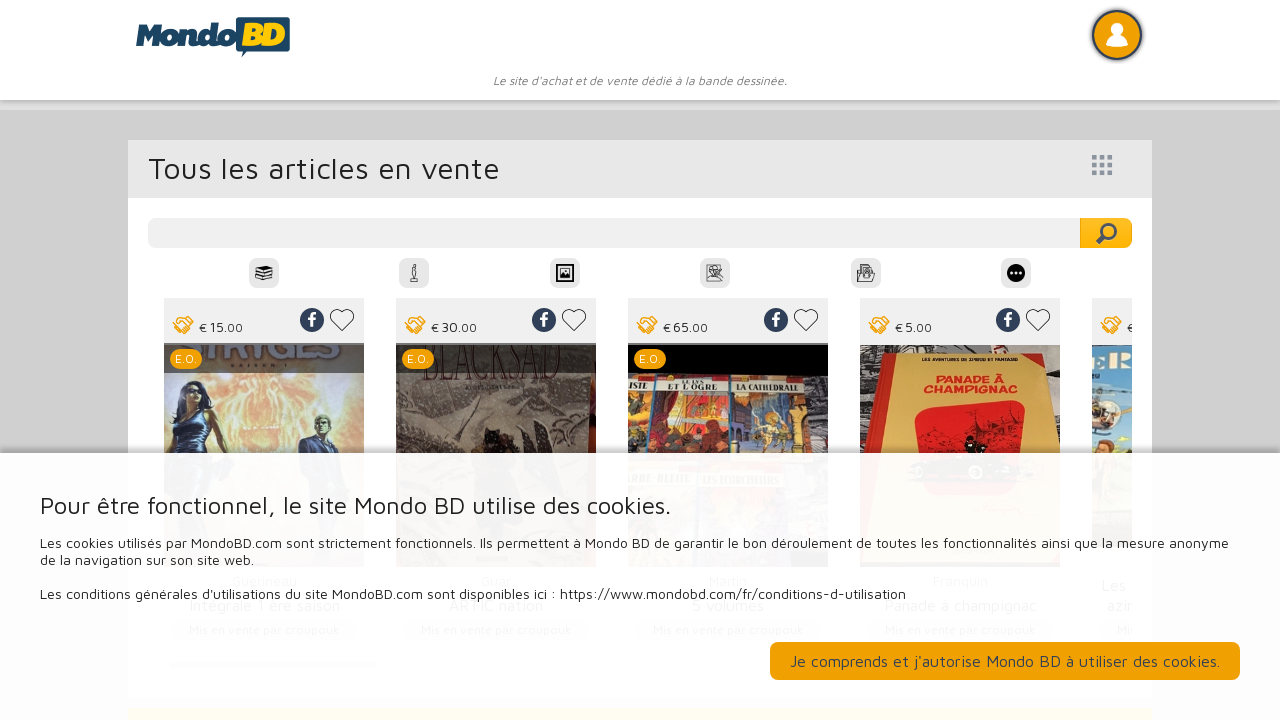

--- FILE ---
content_type: text/html
request_url: https://www.mondobd.com/
body_size: 14074
content:
<!DOCTYPE html>
<html lang="fr fr ">
<head>

<!-- Google tag (gtag.js) -->
<script async src="https://www.googletagmanager.com/gtag/js?id=G-12CVE63PW3"></script>
<script>
  window.dataLayer = window.dataLayer || [];
  function gtag(){dataLayer.push(arguments);}
  gtag('js', new Date());

  gtag('config', 'G-12CVE63PW3');
</script>

	<meta http-equiv="Content-Type" content="text/html; charset=utf-8" />
	<meta charset="utf-8" />
	<meta http-equiv="content-language" content="fr" />
	<meta name="language" content="fr" />
	<meta http-equiv="X-UA-Compatible" content="IE=edge" />
	<meta name="viewport" content="width=device-width, initial-scale=1.0, maximum-scale=1.0, user-scalable=0">
	<meta name="apple-mobile-web-app-capable" content="yes">
	<meta name="apple-mobile-web-app-status-bar-style" content="default">

	<link href="/images/splashscreens/iphone5_splash.png" media="(device-width: 320px) and (device-height: 568px) and (-webkit-device-pixel-ratio: 2)" rel="apple-touch-startup-image" />
	<link href="/images/splashscreens/iphone6_splash.png" media="(device-width: 375px) and (device-height: 667px) and (-webkit-device-pixel-ratio: 2)" rel="apple-touch-startup-image" />
	<link href="/images/splashscreens/iphoneplus_splash.png" media="(device-width: 621px) and (device-height: 1104px) and (-webkit-device-pixel-ratio: 3)" rel="apple-touch-startup-image" />
	<link href="/images/splashscreens/iphonex_splash.png" media="(device-width: 375px) and (device-height: 812px) and (-webkit-device-pixel-ratio: 3)" rel="apple-touch-startup-image" />
	<link href="/images/splashscreens/iphonexr_splash.png" media="(device-width: 414px) and (device-height: 896px) and (-webkit-device-pixel-ratio: 2)" rel="apple-touch-startup-image" />
	<link href="/images/splashscreens/iphonexsmax_splash.png" media="(device-width: 414px) and (device-height: 896px) and (-webkit-device-pixel-ratio: 3)" rel="apple-touch-startup-image" />
	<link href="/images/splashscreens/ipad_splash.png" media="(device-width: 768px) and (device-height: 1024px) and (-webkit-device-pixel-ratio: 2)" rel="apple-touch-startup-image" />
	<link href="/images/splashscreens/ipadpro1_splash.png" media="(device-width: 834px) and (device-height: 1112px) and (-webkit-device-pixel-ratio: 2)" rel="apple-touch-startup-image" />
	<link href="/images/splashscreens/ipadpro3_splash.png" media="(device-width: 834px) and (device-height: 1194px) and (-webkit-device-pixel-ratio: 2)" rel="apple-touch-startup-image" />
	<link href="/images/splashscreens/ipadpro2_splash.png" media="(device-width: 1024px) and (device-height: 1366px) and (-webkit-device-pixel-ratio: 2)" rel="apple-touch-startup-image" />

	<title>Le site de r&eacute;f&eacute;rence de vente aux ench&egrave;res et de vente en direct pour les passionn&eacute;s et les professionnels du monde de la Bande Dessin&eacute;e. - Mondo BD</title>
	<meta name="keywords" content="Mondo BD" />
	<meta name="description" content="Mondo BD - Le site de r&eacute;f&eacute;rence de vente aux ench&egrave;res et de vente en direct pour les passionn&eacute;s et les professionnels du monde de la Bande Dessin&eacute;e.
Soyez certain d'obtenir le meilleur prix avec des frais minimums, plafonn&eacute;s &agrave; 400 euro par an quelque soit le montant total de vos transactions. " />

	<link rel="canonical" href="https://www.mondobd.com/" />

	<meta property="og:locale" content="fr">
	<meta property="og:title" content="Le site de r&eacute;f&eacute;rence de vente aux ench&egrave;res et de vente en direct pour les passionn&eacute;s et les professionnels du monde de la Bande Dessin&eacute;e. - Mondo BD" />
	<meta property="og:description" content="Mondo BD - Le site de r&eacute;f&eacute;rence de vente aux ench&egrave;res et de vente en direct pour les passionn&eacute;s et les professionnels du monde de la Bande Dessin&eacute;e.
Soyez certain d'obtenir le meilleur prix avec des frais minimums, plafonn&eacute;s &agrave; 400 euro par an quelque soit le montant total de vos transactions. " />
	<meta property="og:url" content="https://www.mondobd.com/" />
	<meta property="og:type" content="website" />
	<meta property="og:site_name" content="Mondo BD" />


	<meta property="og:image" content="https://www.mondobd.com/images/ogimage_800x800.png" />

	<meta property="og:updated_time" content="2024-11-24T21:50:39+01:00">

	<meta property="fb:app_id" content="440421126527654" />
	<meta name="google-signin-scope" content="profile email">
	<meta name="google-signin-client_id" content="1651145790-t8s70ipverq4jl1f3p654hjfob6rj21m.apps.googleusercontent.com">

	<meta name="twitter:card" content="summary" />
	<meta name="twitter:site" content="Mondo BD" />
	<meta name="twitter:title" content="Le site de r&eacute;f&eacute;rence de vente aux ench&egrave;res et de vente en direct pour les passionn&eacute;s et les professionnels du monde de la Bande Dessin&eacute;e. - Mondo BD" />
	<meta name="twitter:description" content="Mondo BD - Le site de r&eacute;f&eacute;rence de vente aux ench&egrave;res et de vente en direct pour les passionn&eacute;s et les professionnels du monde de la Bande Dessin&eacute;e.
Soyez certain d'obtenir le meilleur prix avec des frais minimums, plafonn&eacute;s &agrave; 400 euro par an quelque soit le montant total de vos transactions. " />
	<meta name="twitter:creator" content="Mondo BD" />
	<meta name="twitter:image:src" content="https://www.mondobd.com/images/ogimage_800x800.png" />
	<meta name="twitter:domain" content="www.mondobd.com" />

	<link rel="apple-touch-icon" sizes="180x180" href="/css/img/apple-touch-icon.png">
	<link rel="icon" type="image/png" sizes="32x32" href="/css/img/favicon-32x32.png">
	<link rel="icon" type="image/png" sizes="16x16" href="/css/img/favicon-16x16.png">
	<link rel="manifest" href="/manifest.json">
	<link rel="mask-icon" href="/css/img/safari-pinned-tab.svg" color="#5bbad5">
	<meta name="msapplication-TileColor" content="#da532c">
	<meta name="theme-color" content="#ffffff">

	<meta name="googlebot" content="noarchive" />
	<meta name="robots" content="index,follow,noarchive" />
	<meta name="author" content="Colo de Wergifosse">
	<meta name="copyright" content="Mondo BD">

	<link rel='dns-prefetch' href='//www.google.com' />
	<link rel='dns-prefetch' href='//www.googletagmanager.com' />
	<link rel='dns-prefetch' href='//fonts.googleapis.com' />


	<link type="text/css" rel="stylesheet" href="/wdo/css/wdo_all.min.css?v=1" />
	<link type="text/css" rel="stylesheet" href="/css/mondobd_all.min.css?v=1" />

	<script type="text/javascript" src="/js/config.js?v=1"></script>
	<script type="text/javascript" src="/wdo/js/wdo_all.min.js?v=1"></script>
	<script type="text/javascript" src="/js/mondobd_all.min.js?v=1"></script>



	<script type="application/ld+json">
	{
		"@context": "https://schema.org",
		"@graph": [
			{
				"@type": "Organization",
				"@id": "https://www.mondobd.com/#organization",
				"name": "Mondo BD",
				"url": "https://www.mondobd.com",
				"logo": {
					"@type": "ImageObject",
					"url": "https://www.mondobd.com/favicon.png"
				}
			},
			{
				"@type": "WebSite",
				"@id": "https://www.mondobd.com/#website",
				"url": "https://www.mondobd.com",
				"name": "Mondo BD",
				"publisher": {
					"@id": "https://www.mondobd.com/#organization"
				},
				"inLanguage": "fr",
				"potentialAction": {
					"@type": "SearchAction",
					"target": "https://www.mondobd.com/?search={search_term_string}",
					"query-input": "required name=search_term_string"
				}
			},
			{
				"@type": "ImageObject",
				"@id": "https://www.mondobd.com/#primaryImage",
				"url": "https://www.mondobd.com/images/ogimage_800x800.png",
				"width": 200,
				"height": 200
			},
			{
				"@type": "WebPage",
				"@id": "https://www.mondobd.com/#webpage",
				"url": "https://www.mondobd.com/",
				"name": "Le site de r&eacute;f&eacute;rence de vente aux ench&egrave;res et de vente en direct pour les passionn&eacute;s et les professionnels du monde de la Bande Dessin&eacute;e. - Mondo BD",
				"datePublished": "2013-03-22T14:31:09+00:00",
				"dateModified": "2020-10-28T16:21:38+00:00",
				"isPartOf": {
					"@id": "https://www.mondobd.com/#website"
				},
				"primaryImageOfPage": {
					"@id": "https://www.mondobd.com/#primaryImage"
				},
				"inLanguage": "fr"
			},
			{
				"@type": "Article",
				"headline": "Le site de r&eacute;f&eacute;rence de vente aux ench&egrave;res et de vente en direct pour les passionn&eacute;s et les professionnels du monde de la Bande Dessin&eacute;e. - Mondo BD",
				"datePublished": "2024-11-24T21:50:39+01:00",
				"dateModified": "2024-11-24T21:50:39+01:00",
				"author": {
					"@type": "Person",
					"name": "Colo de Wergifosse"
				},
				"publisher": {
					"@id": "https://www.mondobd.com/#organization"
				},
				"description": "Mondo BD - Le site de r&eacute;f&eacute;rence de vente aux ench&egrave;res et de vente en direct pour les passionn&eacute;s et les professionnels du monde de la Bande Dessin&eacute;e.
Soyez certain d'obtenir le meilleur prix avec des frais minimums, plafonn&eacute;s &agrave; 400 euro par an quelque soit le montant total de vos transactions. ",
				"@id": "https://www.mondobd.com/#richSnippet",
				"isPartOf": {
					"@id": "https://www.mondobd.com/#webpage"
				},
				"image": {
					"@id": "https://www.mondobd.com/#primaryImage"
				},
				"inLanguage": "fr",
				"mainEntityOfPage": {
					"@id": "https://www.mondobd.com/#webpage"
				}
			}
		]
	}
	</script>

</head>
<body ontouchstart="">
	<div id="Header" class="Strip">
		<div>
			<div id="Title">
				<a href="/"><img class="Logo" src="/css/img/logo2.png" title="Mondo BD" /></a>
				<a id="ButProfile" aria-label="Connexion" href="javascript:" class="butProfile" onclick="oApp.ShowLogin(false, false);"></a>
				<span class="hidden" id="ChatsCount"></span><span class="hidden" id="ActionsCount"></span><span class="hidden" id="MailboxCount"></span>
				<a id="ButInstall" href="javascript:" title="Installer Mondo BD comme une App !"></a>
				<div id="MemberMenu" class="hidden">
					<a href="javascript:" onclick="oApp.OnAction('AddItem');">Mettre un article en vente</a>
					<br />
					<!--<a href="javascript:" onclick="oApp.OnAction('AllItems');">Tous les articles en vente</a>-->
					<!--<a href="javascript:" onclick="oApp.OnAction('MostActiveAuctions');">Les enchères les plus actives</a>-->
					<!--<a href="javascript:" onclick="oApp.OnAction('RecentSellings');">Les ventes récentes</a>-->
					<!--<br />-->
					<a href="javascript:" onclick="oApp.OnAction('MySellings');">Mes articles en vente</a>
					<a href="javascript:" onclick="oApp.OnAction('MyWaitingForApproval');">Mes articles en attente de validation</a>
					<a href="javascript:" onclick="oApp.OnAction('MyStock');">Mes articles en réserve</a>
					<br />
					<a href="javascript:" onclick="oApp.OnAction('MyAuctions');">Mes enchères en cours</a>
					<a href="javascript:" onclick="oApp.OnAction('MyFavorites');">Mes coups de coeur</a>
					<!--<a href="javascript:" onclick="oApp.OnAction('MySearchings');">Mes recherches</a>-->
					<br />
					<!--<a href="javascript:" onclick="oApp.OnAction('MyMessages');"><span id="MailboxCount2"></span>Mes messages</a>
					<a href="javascript:" onclick="oApp.OnAction('MyActions');"><span id="ActionsCount2"></span>Mes actions à effectuer</a>
					<a href="javascript:" onclick="oApp.OnAction('MyChats');"><span id="ChatsCount2"></span>Mes conversations</a>
					<br />-->
					<a href="javascript:" onclick="oApp.OnAction('MySellingHistory');">Mon historique de ventes</a>
					<a href="javascript:" onclick="oApp.OnAction('MyBuyingHistory');">Mon historique d'achats</a>
					<a href="javascript:" onclick="oApp.OnAction('MyTransactions');">Mes transactions</a>
					<a href="javascript:" onclick="oApp.OnAction('MySubscriptions');">Mon statut de commissions</a>
					<br />
					<a href="javascript:" onclick="oApp.OnAction('EditProfile');">Mes infos personnelles</a>
					<br />
					<a class="Logout" href="javascript:" onclick="oApp.OnAction('LogOff');">Me déconnecter</a>
				</div>
			</div>
			<div id="TagLine">
				<h1>Le site d'achat et de vente dédié à la bande dessinée.</h1>
			</div>
			<div id="LoginBar">
				<div>
					<h3>Déjà membre ?</h3>
					Pour accéder à mon contenu personnalisé, je m'identifie...
					<a aria-label="Connexion" href="javascript:" onclick="oApp.ShowLogin(true, false);">Je m'identifie</a>
				</div>
				<div>
					<h3>Nouveau ?</h3>
					Pour vendre, acheter et profiter d'un contenu exclusif, je crée gratuitement mon compte personnel...
					<a aria-label="Connexion" href="javascript:" onclick="oApp.ShowLogin(false, true);">Je m'inscris</a>
				</div>
				<div id="IMU_Sponsors" class="Pub"><span>Sponsor</span></div>
			</div>
			<div id="SearchBar">
				<a class="butSearchOptions" name="butSearchOptions"></a><input type="text" aria-label="Mots clés" name="Keywords" placeholder="Mot clé" autocomplete="off" />
				<div class="SearchOptions hidden" name="SearchOptions"><h5>Types d'articles</h5><div name="CategoriesList"></div><hr /><div name="FiltersList"></div><hr /><h5 class="MySearchings" name="MySearchesBut">Mes recherches</h5><ul name="MySearchesList"><li class="NoSearch">Vous n'avez aucune recherche sauvegardée.<br /><br />Pour sauvegarder une recherche, effectuez cette recherche et ensuite cochez la case sauvegarder dans le menu des résultats de recherche...</li></ul></div>
			</div>
		</div>
	</div>
	<div id="Main" class="Strip">
		<div id="MainContent"></div>
	</div>
	<div id="Footer" class="Strip">
	<div>
		<div id="FooterContent">
			<div class="Address">
				<a href="/"><img src="/css/img/logo_white.png" alt="Mondo BD" /></a>
				<p>						
					info@mondobd.com
				</p>
			</div>
			<div class="Links">
				<h2>&nbsp;</h2>
<!--
				<h2>Où nous trouver</h2>
				<ul>
					<li><a class="Facebook" alt="Facebook" title="Facebook" href="" target="_blank" rel="noopener, noreferrer">Facebook</a></li>
					<li><a class="Instagram" alt="Instagram" title="Instagram" href="" target="_blank" rel="noopener, noreferrer">Instagram</a></li>
					<li><a class="Contact" alt="Contact" title="Contact" href="/fr/contact/">Contact</a></li>
				</ul>
-->
			</div>
			<div class="Sites">
				<ul class="Sites">
					<!--<li><a href="/fr/nos-partenaires">Partenaires</a></li>-->
					<li><a href="/fr/faq">FAQ</a></li>
					<li><a href="/fr/comment-cela-fonctionne">Comment ça fonctionne ?</a></li>
					<li><a href="/fr/conditions-d-utilisation">Conditions d'utilisations</a></li>
					<li><a href="/fr/le-respect-de-votre-vie-privee">Le respect de votre vie privée</a></li>
				</ul>
			</div>
		</div>
		<div id="FooterCopyright">
			<span>Copyright ©2021 Mondo BD - Powered with 
<a href="https://www.colosoftwares.com/" target="_blank" rel="noopener">WebDo CMS from ColoSoftwares</a></span>
		</div>
	</div>
</div>
	<div id="Templates" style="display: none;">
		<div id="MemberEmail">
			<h4>Changement d'adresse email</h4>
			<span class="Small">Toutes les infos que vous nous transmettez sont strictement confidentielles</span>
			<br />
			<div class="Field"><span>Nouvelle E-mail *</span><input type="text" name="newemail" maxlength="199" required /></div>
			<div class="Field"><span>Mot de passe</span><input type="password" name="pswd" maxlength="199" /></div>
			<input type="checkbox" id="bTERMS1" name="bTERMS" /><label for="bTERMS1">J’ai lu et j’accepte les <a class="underline" href="/fr/conditions-d-utilisation" target="_blank">conditions d’utilisations *</a></label>
			<a name="Validate">Sauvegarder</a>
		</div>
		<div id="MemberProfile">
			<h4>Mes infos personnelles</h4>
			<span class="Small">Toutes les infos que vous nous transmettez sont strictement confidentielles</span>
			<br />
			<div id="MemberProfileCommon" class="Fieldset">
				<div class="Field"><span>Prénom *</span><input type="text" name="sFIRSTNAME" maxlength="199" required /></div>
				<div class="Field"><span>Nom *</span><input type="text" name="sLASTNAME" maxlength="199" required /></div>
				<div class="Field"><span>Pseudo Mondo BD *</span><input type="text" name="sNICKNAME" maxlength="199" required /></div>
				<div class="Field"><span>Photo</span><input type="text" name="nWDO_GED_ID_AVATAR" maxlength="199" /></div>
				<div class="Field"><input type="checkbox" id="bSHOWAVATAR" name="bSHOWAVATAR" /><label for="bSHOWAVATAR">Autoriser l'affichage de ma photo</label></div>
				<div class="Field"><span>E-mail *</span><input readonly="readonly" type="text" name="sEMAIL" maxlength="199" required /><a class="Edit" href="javascript:" onclick="oApp.OnAction('EditEmail');"></a></div>
				<div class="Field"><span>Date de naissance *</span><input type="date" name="dBIRTHDATE" required /></div>
				<div class="Field"><span>Numéro de portable *</span><input type="text" name="sPHONENUMBER" placeholder="+XX (0)XXX XX XX XX" maxlength="199" required /></div>
				<div class="Field"><span>Adresse postale *</span><input type="text" name="sADDRESS_STREET" maxlength="199" required /></div>
				<div class="Field"><span>Code postal *</span><input type="text" name="sADDRESS_ZIP" maxlength="199" required /></div>
				<div class="Field"><span>Ville *</span><input type="text" name="sADDRESS_CITY" maxlength="199" required /></div>
				<div class="Field"><span>Pays *</span><select name="nWDO_COUNTRIES_ID_ADDRESS" required><option value="0"></option><option value="1" data-code="BE">Belgique</option><option value="3" data-code="ES">Espagne</option><option value="2" data-code="FR">France</option><option value="4" data-code="LU">Luxembourg</option></select></div>
				<div class="Field"><span>Numéro national</span><span class="Small">Augmente le niveau de confiance si vous souhaitez vendre ou acheter...</span><input type="text" name="sNATIONALID" maxlength="199" data-format="([0-9]{2}[.\- ]{0,1}[0-9]{2}[.\- ]{0,1}[0-9]{2}[.\- ]{0,1}[0-9]{3}[.\- ]{0,1}[0-9]{2}|[0-9]{15}|[0-9]{8}[A-Z]{1})" /></div>
				<div class="Field" linked-to="sNATIONALID"><span>Pays d'émission du numéro national</span><select name="nWDO_COUNTRIES_ID_NATIONALID" required><option value="0"></option><option value="1" data-code="BE">Belgique</option><option value="3" data-code="ES">Espagne</option><option value="2" data-code="FR">France</option><option value="4" data-code="LU">Luxembourg</option></select></div>
				<div class="Field"><span>Numéro IBAN de compte bancaire</span><span class="Small">Nécessaire si vous souhaitez vendre ou acheter...</span><input type="text" name="sBANK_ACCOUNT" maxlength="199" data-format="javascript:IBAN.isValid('{0}');" data-regex="^BE[0-9]{2}[.\- ]{0,1}[0-9]{4}[.\- ]{0,1}[0-9]{4}[.\- ]{0,1}[0-9]{4}$" /></div>
				<div class="Field"><span>BICC bancaire</span><span class="Small">Nécessaire si vous souhaitez vendre ou acheter...</span><input type="text" name="sBANK_BICC" maxlength="199" data-format="javascript:IBAN.isValidBICC('{0}');" data-regex="[A-Z]{6,6}[A-Z2-9][A-NP-Z0-9]([A-Z0-9]{3,3}){0,1}" /></div>
				<div class="Field"><span>Point relais Mondial Relay</span><span class="Small">Nécessaire si vous souhaitez vendre ou acheter...</span><input type="text" name="nWDO_MONDIALRELAYS_ID" /></div>
				<br />
			</div>
			<input type="checkbox" id="bPROFESSIONAL" name="bPROFESSIONAL" /><label for="bPROFESSIONAL">Je suis un professionnel</label>
			<div id="MemberProfilePro" class="Fieldset hidden" linked-to="bPROFESSIONAL">
				<div class="Field Wide"><span>Raison sociale *</span><input type="text" name="sCOMPANY_NAME" maxlength="199" required /></div>
				<div class="Field Wide"><span>Nom du magasin</span><input type="text" name="sCOMPANY_NICKNAME" maxlength="199" /></div>
				<div class="Field Narrow"><span>Email publique</span><input type="text" name="sCOMPANY_EMAIL" maxlength="199" /></div>
				<div class="Field"><span>Numéro de téléphone publique</span><input type="text" name="sCOMPANY_PHONENUMBER" maxlength="199" /></div>
				<div class="Field"><span>Description *</span><textarea name="sCOMPANY_DESCRIPTION" required></textarea></div>
				<div class="Field"><span>Numéro de TVA *</span><input type="text" name="sCOMPANY_VATNUMBER" required data-format="^BE[0-9]{4}[.\- ]{0,1}[0-9]{3}[.\- ]{0,1}[0-9]{3}[.\- ]{0,1}$" /></div>
			</div>
			<br />
			<input type="checkbox" id="bTERMS" name="bTERMS" /><label for="bTERMS">J’ai lu et j’accepte les <a class="underline" href="/fr/conditions-d-utilisation" target="_blank">conditions d’utilisations *</a></label>
			<a name="Validate">Sauvegarder</a>
		</div>
		<div id="ItemViewer">
			<h4 class="IsAuction">En vente aux enchères</h4><h4 class="IsDirect">En vente directe</h4>
			<a class="FBShare" name="Share" title="Partager sur Facebook"></a>
			<a class="Like" name="Like" title="Coups de coeur"><span class="Counter" data-field="nNB_LIKES__v"></span></a>
			<div class="Infos" data-linked-to="bNOTVALIDATED">
				<a class="signHint" onclick="this.nextSibling.className = ((this.nextSibling.className.indexOf('shown') == -1) ? 'Hint shown' : 'Hint hidden');"></a><div class="Hint hidden" onclick="this.className = 'Hint hidden';">Cet objet n'a pas encore été modéré par Mondo BD. Il est donc éventuellement possible qu'il soit retiré de la vente s'il s'avérait qu'il ne respectait pas la charte d'utilisation du site Mondo BD...</div>
			</div>
			<div class="Clear"></div>
			<a class="butPrice" name="Price" title="Faire offre"><span>€ </span><span data-type="Money" data-field="mACTUALPRICE"></span><b class="IsAuction">Je souhaite enchérir...</b><b class="IsDirect">Je souhaite acheter...</b></a><a class="butPrice IsSold" name="Sold" title="Vendu"><span>€ </span><span data-type="Money" data-field="mACTUALPRICE"></span><b>Déjà vendu</b></a>
<a class="butChat" name="Chat" title="Poser une question au vendeur"><b>Poser une question au vendeur</b></a>
<!--<a class="FBSharingBut" href="javascript:" onclick="window.open('https://www.facebook.com/sharer/sharer.php?u=https://www.mondobd.com/fr/item/' + this.firstChild.innerText);" target="_blank"><span data-field="nID"></span>Partager sur Facebook</a>-->

<div id="ChatForm" name="Chat" class="Collapsed">
<textarea name="Message"></textarea>
<a name="butChatValidate" class="butChatValidate">Envoyer votre question au vendeur</a>
</div>
			<div id="AuctionForm" name="Auction" class="Collapsed">
				Je suis disposé à enchérir automatiquement par pas de <span class="AuctionStep" name="AuctionStep"></span>, et ce, jusqu'au montant maximum de
				<div style="position:relative;"><a class="signHint" style="float:right;margin-top:15px;" onclick="this.nextSibling.className = ((this.nextSibling.className.indexOf('shown') == -1) ? 'Hint shown' : 'Hint hidden');"></a><div class="Hint hidden" onclick="this.className = 'Hint hidden';">Ajustez le montant de votre enchère maximale pour cet article à l'aide des boutons + et -.<br /><br />Le système enchérira automatiquement petit à petit pour vous, mais seulement si nécessaire. Vous êtes ainsi assuré de ne jamais trop enchérir ni de dépasser votre plafond.</div><span class="MaxOffer" name="MaxOffer"></span></div>
				<ul class="butsRaise" name="butsRaise"></ul>
				<ul class="butsLower" name="butsLower"></ul>
				<div style="position:relative;"><a class="signHint" style="float:right;margin-top:15px;" onclick="this.nextSibling.className = ((this.nextSibling.className.indexOf('shown') == -1) ? 'Hint shown' : 'Hint hidden');"></a><div class="Hint hidden" onclick="this.className = 'Hint hidden';">Pour les objets dont le prix de départ est inférieur ou égal à 500 €, il s'agit ici du tarif Mondial Relay pour un retrais à votre point relais.

Pour les objets Premium, il s'agit du coût défini par le vendeur pour une livraison à votre adresse via le service de livraison de son choix.</div><br />
<input id="bAuctionDelivery" type="radio" name="bAuctionDelivery" value="1" /><label for="bAuctionDelivery">J'accepte mon coût additionnel de livraison, assurance incluse<br />qui s'élève à <span class="DeliveryCosts" name="DeliveryCosts"></span></label>
<div id="bAuctionTakeawayContainer" class="Collapsed"><input id="bAuctionTakeaway" type="radio" name="bAuctionDelivery" value="0" /><label for="bAuctionTakeaway">...ou bien, je choisis l'option "TakeAway" à <b id="AuctionTakeawayInfos"></b>,<br /> évitant ainsi le coût additionnel de livraison et d'assurance</label></div>
<a class="signHint" style="float:right;margin-top:15px;" onclick="this.nextSibling.className = ((this.nextSibling.className.indexOf('shown') == -1) ? 'Hint shown' : 'Hint hidden');"></a><div class="Hint hidden" onclick="this.className = 'Hint hidden';">Le montant de la commission dépend de votre souscription et est proportionnel au prix de vente initial de l'article.</div><br />
<input id="bAuctionCommission" type="radio" name="bAuctionCommission" value="1" /><label for="bAuctionCommission">J'accepte mon coût additionnel de commission<br />qui s'élève à <span class="DeliveryCosts" name="Commission"></span></label>
</div>
				<input id="bAuctionTerms" type="checkbox" name="bTERMS" value="0" /><label for="bAuctionTerms">J'ai lu et j'accepte les <a href="/fr/conditions-d-utilisation" target="_blank" style="text-decoration:underline;">conditions d'utilisations</a></label>
				<a name="butAuctionValidate" class="butAuctionValidate">Je valide mon enchère automatique</a>
				<span class="History">Dernières enchères</span>
				<ul class="History" name="History"></ul>
			</div>

			<div id="DirectForm" name="Direct" class="Collapsed">
				Je me porte acquéreur de cet article pour le prix de <span class="MaxOffer" name="Price"></span>
				<div style="position:relative;"><a class="signHint" style="float:right;margin-top:15px;" onclick="this.nextSibling.className = ((this.nextSibling.className.indexOf('shown') == -1) ? 'Hint shown' : 'Hint hidden');"></a><div class="Hint hidden" onclick="this.className = 'Hint hidden';">Pour les objets dont le prix de départ est inférieur ou égal à 500 €, il s'agit ici du tarif Mondial Relay pour un retrais à votre point relais.

Pour les objets Premium, il s'agit du coût défini par le vendeur pour une livraison à votre adresse via le service de livraison de son choix.</div>
<input id="bDirectDelivery" type="radio" name="bDirectDelivery" value="1" /><label for="bDirectDelivery">J'accepte mon coût additionnel de livraison, assurance incluse<br />qui s'élève à <span class="DeliveryCosts" name="DeliveryCosts"></span></label>
<div id="bDirectTakeawayContainer" class="Collapsed"><input id="bDirectTakeaway" type="radio" name="bDirectDelivery" value="0" /><label for="bDirectTakeaway">...ou bien, je choisis l'option "TakeAway" à <b id="DirectTakeawayInfos"></b>,<br /> évitant ainsi le coût additionnel de livraison et d'assurance</label></div>
<a class="signHint" style="float:right;margin-top:15px;" onclick="this.nextSibling.className = ((this.nextSibling.className.indexOf('shown') == -1) ? 'Hint shown' : 'Hint hidden');"></a><div class="Hint hidden" onclick="this.className = 'Hint hidden';">Le montant de la commission dépend de votre souscription et est proportionnel au prix de vente initial de l'article.</div><br />
<input id="bDirectCommission" type="radio" name="bDirectCommission" value="1" /><label for="bDirectCommission">J'accepte mon coût additionnel de commission<br />qui s'élève à <span class="DeliveryCosts" name="Commission"></span></label>
</div>
				<input id="bDirectTerms" type="checkbox" name="bTERMS" value="0" /><label for="bDirectTerms">J'ai lu et j'accepte les <a href="/fr/conditions-d-utilisation" target="_blank" style="text-decoration:underline;">conditions d'utilisations</a></label>
				<a name="butAuctionValidate" class="butAuctionValidate">Je confirme mon achat</a>
			</div>
			<div class="IsAuction DateLimit">Date limite:<span data-type="Date" data-field="dtAUCTIONEND__v" data-format="%RT"></span></div>
			<div class="Field">
				<span class="Label"><span data-field="sSERIE"></span><br /><span class="Label" data-type="Label"  data-field="bLABEL_LABELS_1"></span></span>
				Photos
				<div class="HScrollable" style="height:210px;margin-bottom:10px;">
					<span class="Ged" data-type="Ged" data-field="nWDO_GED_ID"></span>
					<span class="Ged" data-type="Ged" data-field="nWDO_GED_ID_2"></span>
					<span class="Ged" data-type="Ged" data-field="nWDO_GED_ID_3"></span>
					<span class="Ged" data-type="Ged" data-field="nWDO_GED_ID_4"></span>
					<span class="Ged" data-type="Ged" data-field="nWDO_GED_ID_5"></span>
					<span class="Ged" data-type="Ged" data-field="nWDO_GED_ID_6"></span>
					<span class="Ged" data-type="Ged" data-field="nWDO_GED_ID_7"></span>
					<span class="Ged" data-type="Ged" data-field="nWDO_GED_ID_8"></span>
					<span class="Ged" data-type="Ged" data-field="nWDO_GED_ID_9"></span>
					<span class="Ged" data-type="Ged" data-field="nWDO_GED_ID_10"></span>
					<span class="Ged" data-type="Ged" data-field="nWDO_GED_ID_11"></span>
					<span class="Ged" data-type="Ged" data-field="nWDO_GED_ID_12"></span>
					<span class="Ged" data-type="Ged" data-field="nWDO_GED_ID_13"></span>
					<span class="Ged" data-type="Ged" data-field="nWDO_GED_ID_14"></span>
					<span class="Ged" data-type="Ged" data-field="nWDO_GED_ID_15"></span>
					<span class="Ged" data-type="Ged" data-field="nWDO_GED_ID_16"></span>
				</div>
			</div>
			<div id="Seller" name="Seller" class="MemberPublic" data-display="Allways">
				<span class="ProfilePicture" data-name="Seller" data-type="Ged" data-field="UserAvatar"></span>
				<h3>Mis en vente par <span class="SellerName" data-name="Seller" data-field="sNICKNAME"></span><div style="display:inline" data-name="Seller" data-linked-to="isMe"> ( Moi )</div><br />[ <span class="SellerCountry" data-name="Seller" data-field="sADDRESS_ZIP"></span> <span class="SellerCountry" data-name="Seller" data-field="sADDRESS_CITY"></span> - <span class="SellerCountry" data-name="Seller" data-field="sADDRESS_COUNTRY"></span> ]</h3>
				<div data-linked-to="bPROFESSIONAL"><span class="Ident Small">Membre professionnel</span></div>
				<div><span class="Ident Small" data-name="Seller" data-field="nNB_ITEMS_2"></span><span class="Small"> objets actuellement en vente</span></div>
				<div><span class="Ident Small" data-name="Seller" data-field="nNB_ITEMS_3"></span><span class="Small"> objets déjà vendus</span></div>
				<span class="Ident" data-name="Seller" data-type="Rating" data-field="ratings"></span>
				<div class="Clear"></div>
			</div>
			<div class="Field">Dessinateur<span data-field="sAUTHOR_DESSINATOR"></span></div>
			<div class="Field">Nom de la série<span data-field="sSERIE"></span></div>
			<div class="Field">Catégorie d'article<span data-type="Label" data-field="nMBD_ITEMS_CATEGORIES_ID"></span></div>
			<div class="Field" data-linked-to="nMBD_ITEMS_CATEGORIES_ID" data-linked-values="6">Type d'article<span data-type="string" data-field="sCATEGORY_DETAILS"></span></div>
			<div class="Field" data-linked-to="nMBD_ITEMS_CATEGORIES_ID" data-linked-values="1">Titre de l'album<span data-type="Label" data-field="bLABEL_LABELS_1"></span></div>
			<div class="Field" data-linked-to="nMBD_ITEMS_CATEGORIES_ID" data-linked-values="2|3|4|5|6">Nom de l'objet<span data-type="Label" data-field="bLABEL_LABELS_1"></span></div>
			<div class="Field" data-linked-to="nMBD_ITEMS_CATEGORIES_ID" data-linked-values="1">Numéro de l'album<span data-field="sALBUM_NUMBER"></span></div>
			<div class="Field" data-linked-to="nMBD_ITEMS_CATEGORIES_ID" data-linked-values="2|3">Numéro de série<span><span data-field="nSERIAL_NUMBER"></span> / <span data-field="nSERIAL_LENGTH"></span></span></div>
			<div class="Field" data-linked-to="nMBD_ITEMS_CATEGORIES_ID" data-linked-values="2">Matériau<span data-type="Label" data-field="nMBD_ITEMS_MATERIALS_ID"></span></div>

			<div class="Field">Scénariste<span data-field="sAUTHOR_WRITER"></span></div>
			<div class="Field">Editeur<span data-field="sEDITOR"></span></div>
			<div class="Field">Etat général<span data-type="Label" data-field="nMBD_ITEMS_STATES_ID"></span></div>
			<div class="Field">Description<span data-field="sDESCRIPTION"></span></div>
			<div class="Field">Edition originale<span data-type="Checkbox" data-field="bORIGINAL" data-display="Allways"></span><div class="Clear"></div></div>
			<div class="Field">Date d'édition:<span data-type="Date" data-field="dEDITION" data-format="%DD-%MM-%YYYY"></span></div>

			<div class="Field">Tirage de tête<span data-type="Checkbox" data-field="bTIRAGEDETETE"></span><div class="Clear"></div></div>
			<div class="Field">Tirage de luxe<span data-type="Checkbox" data-field="bTIRAGEDELUXE"></span><div class="Clear"></div></div>
			<div class="Field">Intégrale<span data-type="Checkbox" data-field="bINTEGRALE"></span><div class="Clear"></div></div>
			<div class="Field">Avec coffret<span data-type="Checkbox" data-field="bCOFFRET"></span><div class="Clear"></div></div>
			<div class="Field">Signée par l'auteur<span data-type="Checkbox" data-field="bSIGNED"></span><div class="Clear"></div></div>
			<div class="Field">Dédicacée par l'auteur<span data-type="Checkbox" data-field="bDEDICACE"></span><div class="Clear"></div></div>
			<div class="Field">Avec jaquette<span data-type="Checkbox" data-field="bJAQUETTE"></span><div class="Clear"></div></div>
			<div class="Field">Avec ex-libris<span data-type="Checkbox" data-field="bEXLIBRIS"></span><div class="Clear"></div></div>

			<div class="Field">Numéro de l'ex-libris<span data-type="Label" data-field="sEXLIBRISNUMBER"></span></div>
			<div class="Field">Etat de l'ex-libris<span data-type="Label" data-field="nMBD_ITEMS_STATES_ID_EXLIBRIS"></span></div>

			<div class="Field">Edition originale<span data-type="Checkbox" data-field="bLOT"></span><div class="Clear"></div></div>
			<div class="Field">Numéro présent dans le lot<span data-type="Label" data-field="sLOTNUMBERS"></span></div>

			<div class="Field">Avec boite<span data-type="Checkbox" data-field="bBOX"></span><div class="Clear"></div></div>
			<div class="Field">Avec certificat<span data-type="Checkbox" data-field="bCERTIFICATE"></span><div class="Clear"></div></div>
			<div class="Field">Polychrome<span data-type="Checkbox" data-field="bPOLYCHROME"></span><div class="Clear"></div></div>

			<div class="Field">Etat de la boite<span data-type="Label" data-field="nMBD_ITEMS_STATES_ID_BOX"></span></div>
			<div class="Field">Etat du certificat<span data-type="Label" data-field="nMBD_ITEMS_STATES_ID_CERTIFICATE"></span></div>

			<div class="Field">Poids<span data-field="nWEIGHT" data-type="kg"></span></div>
			<div class="Field">Hauteur<span data-field="nHEIGHT" data-type="cm"></span></div>
			<div class="Field">Largeur<span data-field="nWIDTH" data-type="cm"></span></div>
			<div class="Field">Profondeur<span data-field="nDEPTH" data-type="cm"></span></div>

			<br />
			<div class="Field hidden"><span data-type="" data-field="sVALIDATIONTOKEN__h"></span><span data-type="" data-field="bNOTVALIDATED"></span></div>
			<div data-linked-to="sVALIDATIONTOKEN__h"><a name="Validate">Valider</a><br /><br /><input type="checkbox" id="Reason_1" name="Reasons" value="1"><label for="Reason_1">Le contenu de l'annonce ne respecte pas les <a href="https://www.mondobd.com/fr/conditions-d-utilisation">conditions d'utilisation</a> de Mondo BD.</label><input type="checkbox" id="Reason_2" name="Reasons" value="2"><label for="Reason_2">La qualité des photos n'est pas suffisante pour permettre la publication de votre annonce.</label><input type="checkbox" id="Reason_3" name="Reasons" value="3"><label for="Reason_3">L'objet mis en vente n'a pas un rapport suffisant à la Bande dessinée pour être accepté sur Mondo BD. </label><a name="Reject">Refuser</a></div>
		</div>
		<div id="ItemForm">
			<h4>Mettre un objet en vente</h4>
			<span class="Small">Pour de meilleures ventes, prenez le temps de bien détailler chaque mise en vente...</span>
			<br />
			<div class="Fieldset">
				<div class="Field">
					<span>Catégorie d'articles *</span>
					<div class="_HScrollable" _style="height:210px;">
						<input id="nMBD_ITEMS_CATEGORIES_ID_1" type="radio" data-value="1" name="nMBD_ITEMS_CATEGORIES_ID" required /><label for="nMBD_ITEMS_CATEGORIES_ID_1">Bande dessinée</label>
						<div class="Field Ident" linked-to="nMBD_ITEMS_CATEGORIES_ID" linked-values="1">
							<input id="nMBD_ITEMS_SUBCATEGORIES_ID_1" type="radio" name="nMBD_ITEMS_SUBCATEGORIES_ID" data-value="1" required /><label class="Inline" for="nMBD_ITEMS_SUBCATEGORIES_ID_1">Européenne</label>
							<input id="nMBD_ITEMS_SUBCATEGORIES_ID_2" type="radio" name="nMBD_ITEMS_SUBCATEGORIES_ID" data-value="2" required /><label class="Inline" for="nMBD_ITEMS_SUBCATEGORIES_ID_2">Manga</label>
							<input id="nMBD_ITEMS_SUBCATEGORIES_ID_3" type="radio" name="nMBD_ITEMS_SUBCATEGORIES_ID" data-value="3" required /><label class="Inline" for="nMBD_ITEMS_SUBCATEGORIES_ID_3">Comics</label>
						</div>
						<input id="nMBD_ITEMS_CATEGORIES_ID_2" type="radio" data-value="2" name="nMBD_ITEMS_CATEGORIES_ID" required /><label for="nMBD_ITEMS_CATEGORIES_ID_2">Figurine / Objets 3D</label>
						<input id="nMBD_ITEMS_CATEGORIES_ID_3" type="radio" data-value="3" name="nMBD_ITEMS_CATEGORIES_ID" required /><label for="nMBD_ITEMS_CATEGORIES_ID_3">Sérigraphie - Litho - Poster ...</label>
						<input id="nMBD_ITEMS_CATEGORIES_ID_4" type="radio" data-value="4" name="nMBD_ITEMS_CATEGORIES_ID" required /><label for="nMBD_ITEMS_CATEGORIES_ID_4">Original</label>
						<input id="nMBD_ITEMS_CATEGORIES_ID_5" type="radio" data-value="5" name="nMBD_ITEMS_CATEGORIES_ID" required /><label for="nMBD_ITEMS_CATEGORIES_ID_5">Portfolio</label>
						<input id="nMBD_ITEMS_CATEGORIES_ID_6" type="radio" data-value="6" name="nMBD_ITEMS_CATEGORIES_ID" required /><label for="nMBD_ITEMS_CATEGORIES_ID_6">Autre</label>
					</div>
				</div>
				<div class="Field" linked-to="nMBD_ITEMS_CATEGORIES_ID" linked-values="2">
					<span>Matériau principal *</span>
					<input id="nMBD_ITEMS_MATERIALS_ID_1" type="radio" name="nMBD_ITEMS_MATERIALS_ID" data-value="1" required /><label for="nMBD_ITEMS_MATERIALS_ID_1" class="Inline">Plomb</label>
					<input id="nMBD_ITEMS_MATERIALS_ID_2" type="radio" name="nMBD_ITEMS_MATERIALS_ID" data-value="2" required /><label for="nMBD_ITEMS_MATERIALS_ID_2" class="Inline">Résine</label>
					<input id="nMBD_ITEMS_MATERIALS_ID_3" type="radio" name="nMBD_ITEMS_MATERIALS_ID" data-value="3" required /><label for="nMBD_ITEMS_MATERIALS_ID_3" class="Inline">Bronze</label>
					<input id="nMBD_ITEMS_MATERIALS_ID_4" type="radio" name="nMBD_ITEMS_MATERIALS_ID" data-value="4" required /><label for="nMBD_ITEMS_MATERIALS_ID_4" class="Inline">Bois</label>
				</div>
				<div class="Field" linked-to="nMBD_ITEMS_CATEGORIES_ID" linked-values="6"><span>Type d'article *</span><input type="text" name="sCATEGORY_DETAILS" maxlength="199" required /></div>
				<div class="Field" linked-to="nMBD_ITEMS_CATEGORIES_ID"><span>Série *</span><input type="text" name="sSERIE" maxlength="199" required /></div>
				<div class="Field" linked-to="nMBD_ITEMS_CATEGORIES_ID" linked-values="1"><span>Titre de l'album *</span></div>
				<div class="Field" linked-to="nMBD_ITEMS_CATEGORIES_ID" linked-values="2|3|4|5"><span>Nom du personnage *</span></div>
				<div class="Field" linked-to="nMBD_ITEMS_CATEGORIES_ID" linked-values="6"><span>Nom de l'objet *</span></div>
				<div class="Field" linked-to="nMBD_ITEMS_CATEGORIES_ID"><input type="text" name="sADMINNAME" maxlength="199" required /></div>
				<div class="Field" linked-to="nMBD_ITEMS_CATEGORIES_ID" linked-values="1"><span>Numéro de l'album</span><input type="text" name="sALBUM_NUMBER" maxlength="199" /></div>
				<div class="Field" linked-to="nMBD_ITEMS_CATEGORIES_ID"><span>Dessinateur(s)</span><input type="text" name="sAUTHOR_DESSINATOR" maxlength="199" /></div>
				<div class="Field" linked-to="nMBD_ITEMS_CATEGORIES_ID" linked-values="1"><span>Scénariste</span><input type="text" name="sAUTHOR_WRITER" maxlength="199" /></div>
				<div class="Field" linked-to="nMBD_ITEMS_CATEGORIES_ID" linked-values="1|2|3|5|6"><span>Editeur</span><input type="text" name="sEDITOR" maxlength="199" /></div>
				<div class="Field" linked-to="nMBD_ITEMS_CATEGORIES_ID" linked-values="1|2|3|5|6">
					<span>Edition originale *</span>
					<input id="bORIGINAL_1" type="radio" name="bORIGINAL" data-value="1" required /><label for="bORIGINAL_1" class="Inline">Oui</label>
					<input id="bORIGINAL_0" type="radio" name="bORIGINAL" data-value="0" required /><label for="bORIGINAL_0" class="Inline">Non</label>
				</div>
				<div class="Field" linked-to="bORIGINAL" linked-values="1"><span>Date d'édition *</span><input type="date" name="dEDITION" required /></div>
				<div class="Field" linked-to="nMBD_ITEMS_CATEGORIES_ID" linked-values="2|3"><span>Numérotation</span><input type="text" name="nSERIAL_NUMBER" class="Half" maxlength="199" /> / <input type="text" name="nSERIAL_LENGTH" class="Half" maxlength="199" /></div>
				<div class="Field" linked-to="nMBD_ITEMS_CATEGORIES_ID">
					<span>Etat général *</span>
					<input id="nMBD_ITEMS_STATES_ID_1" type="radio" name="nMBD_ITEMS_STATES_ID" data-value="1" required /><label for="nMBD_ITEMS_STATES_ID_1">Neuf</label>
					<input id="nMBD_ITEMS_STATES_ID_2" type="radio" name="nMBD_ITEMS_STATES_ID" data-value="2" required /><label for="nMBD_ITEMS_STATES_ID_2">Très bon</label>
					<input id="nMBD_ITEMS_STATES_ID_3" type="radio" name="nMBD_ITEMS_STATES_ID" data-value="3" required /><label for="nMBD_ITEMS_STATES_ID_3">Bon</label>
					<input id="nMBD_ITEMS_STATES_ID_4" type="radio" name="nMBD_ITEMS_STATES_ID" data-value="4" required /><label for="nMBD_ITEMS_STATES_ID_4">Usagé</label>
					<input id="nMBD_ITEMS_STATES_ID_5" type="radio" name="nMBD_ITEMS_STATES_ID" data-value="5" required /><label for="nMBD_ITEMS_STATES_ID_5">Abimé</label>
					<input id="nMBD_ITEMS_STATES_ID_6" type="radio" name="nMBD_ITEMS_STATES_ID" data-value="6" required /><label for="nMBD_ITEMS_STATES_ID_6">Très abimé</label>
					<br />
				</div>
				<div class="Field" linked-to="nMBD_ITEMS_CATEGORIES_ID"><span>Description *</span><textarea name="sDESCRIPTION" required></textarea></div>
				<div class="Field" linked-to="nMBD_ITEMS_CATEGORIES_ID">
					<input id="bSIGNED" type="checkbox" name="bSIGNED" /><label for="bSIGNED">Signé</label>
				</div>
				<div class="Field" linked-to="nMBD_ITEMS_CATEGORIES_ID" linked-values="1">
					<input id="bTIRAGEDETETE" type="checkbox" name="bTIRAGEDETETE" /><label for="bTIRAGEDETETE">Tirage de tête</label>
					<input id="bTIRAGEDELUXE" type="checkbox" name="bTIRAGEDELUXE" /><label for="bTIRAGEDELUXE">Tirage de luxe</label>
					<input id="bINTEGRALE" type="checkbox" name="bINTEGRALE" /><label for="bINTEGRALE">Intégrale</label>
					<input id="bCOFFRET" type="checkbox" name="bCOFFRET" /><label for="bCOFFRET">Coffret</label>
					<input id="bDEDICACE" type="checkbox" name="bDEDICACE" /><label for="bDEDICACE">Dédicacé</label>
					<input id="bJAQUETTE" type="checkbox" name="bJAQUETTE" /><label for="bJAQUETTE">Avec jaquette</label>
					<input id="bEXLIBRIS" type="checkbox" name="bEXLIBRIS" /><label for="bEXLIBRIS">Avec Ex-Libris</label>
				</div>
				<div class="Field" linked-to="bEXLIBRIS"><span>Numéro de l'ex-libris</span><input type="text" name="sEXLIBRISNUMBER" maxlength="199" /></div>
				<div class="Field" linked-to="bEXLIBRIS">
					<span>Etat général de l'ex-libris *</span>
					<input id="nMBD_ITEMS_STATES_ID_EXLIBRIS_1" type="radio" name="nMBD_ITEMS_STATES_ID_EXLIBRIS" data-value="1" required /><label for="nMBD_ITEMS_STATES_ID_EXLIBRIS_1">Neuf</label>
					<input id="nMBD_ITEMS_STATES_ID_EXLIBRIS_2" type="radio" name="nMBD_ITEMS_STATES_ID_EXLIBRIS" data-value="2" required /><label for="nMBD_ITEMS_STATES_ID_EXLIBRIS_2">Très bon</label>
					<input id="nMBD_ITEMS_STATES_ID_EXLIBRIS_3" type="radio" name="nMBD_ITEMS_STATES_ID_EXLIBRIS" data-value="3" required /><label for="nMBD_ITEMS_STATES_ID_EXLIBRIS_3">Bon</label>
					<input id="nMBD_ITEMS_STATES_ID_EXLIBRIS_4" type="radio" name="nMBD_ITEMS_STATES_ID_EXLIBRIS" data-value="4" required /><label for="nMBD_ITEMS_STATES_ID_EXLIBRIS_4">Usagé</label>
					<input id="nMBD_ITEMS_STATES_ID_EXLIBRIS_5" type="radio" name="nMBD_ITEMS_STATES_ID_EXLIBRIS" data-value="5" required /><label for="nMBD_ITEMS_STATES_ID_EXLIBRIS_5">Abimé</label>
					<input id="nMBD_ITEMS_STATES_ID_EXLIBRIS_6" type="radio" name="nMBD_ITEMS_STATES_ID_EXLIBRIS" data-value="6" required /><label for="nMBD_ITEMS_STATES_ID_EXLIBRIS_6">Très abimé</label>
					<br />
				</div>
				<div class="Field" linked-to="nMBD_ITEMS_CATEGORIES_ID" linked-values="1">
					<input id="bLOT" type="checkbox" name="bLOT" /><label for="bLOT">Lot</label>
				</div>
				<div class="Field" linked-to="bLOT"><span>Numéros présents dans le lot (1, 2, 5, ...)</span><input type="text" name="sLOTNUMBERS" maxlength="199" required /></div>
				<div class="Field" linked-to="nMBD_ITEMS_CATEGORIES_ID" linked-values="2|6">
					<input id="bBOX" type="checkbox" name="bBOX" /><label for="bBOX">Avec boite</label>
					<input id="bCERTIFICATE" type="checkbox" name="bCERTIFICATE" /><label for="bCERTIFICATE">Avec certificat</label>
					<input id="bPOLYCHROME_0" type="radio" name="bPOLYCHROME" data-value="0" /><label for="bPOLYCHROME_0" class="Inline">Monochrome</label><input id="bPOLYCHROME_1" type="radio" name="bPOLYCHROME" data-value="1" /><label for="bPOLYCHROME_1" class="Inline">Polychrome</label>
				</div>
				<div class="Field" linked-to="bBOX">
					<span>Etat général de la boite *</span>
					<input id="nMBD_ITEMS_STATES_ID_BOX_1" type="radio" name="nMBD_ITEMS_STATES_ID_BOX" data-value="1" required /><label for="nMBD_ITEMS_STATES_ID_BOX_1">Neuf</label>
					<input id="nMBD_ITEMS_STATES_ID_BOX_2" type="radio" name="nMBD_ITEMS_STATES_ID_BOX" data-value="2" required /><label for="nMBD_ITEMS_STATES_ID_BOX_2">Très bon</label>
					<input id="nMBD_ITEMS_STATES_ID_BOX_3" type="radio" name="nMBD_ITEMS_STATES_ID_BOX" data-value="3" required /><label for="nMBD_ITEMS_STATES_ID_BOX_3">Bon</label>
					<input id="nMBD_ITEMS_STATES_ID_BOX_4" type="radio" name="nMBD_ITEMS_STATES_ID_BOX" data-value="4" required /><label for="nMBD_ITEMS_STATES_ID_BOX_4">Usagé</label>
					<input id="nMBD_ITEMS_STATES_ID_BOX_5" type="radio" name="nMBD_ITEMS_STATES_ID_BOX" data-value="5" required /><label for="nMBD_ITEMS_STATES_ID_BOX_5">Abimé</label>
					<input id="nMBD_ITEMS_STATES_ID_BOX_6" type="radio" name="nMBD_ITEMS_STATES_ID_BOX" data-value="6" required /><label for="nMBD_ITEMS_STATES_ID_BOX_6">Très abimé</label>
					<br />
				</div>
				<div class="Field" linked-to="bCERTIFICATE">
					<span>Etat général du certificat *</span>
					<input id="nMBD_ITEMS_STATES_ID_CERTIFICATE_1" type="radio" name="nMBD_ITEMS_STATES_ID_CERTIFICATE" data-value="1" required /><label for="nMBD_ITEMS_STATES_ID_CERTIFICATE_1">Neuf</label>
					<input id="nMBD_ITEMS_STATES_ID_CERTIFICATE_2" type="radio" name="nMBD_ITEMS_STATES_ID_CERTIFICATE" data-value="2" required /><label for="nMBD_ITEMS_STATES_ID_CERTIFICATE_2">Très bon</label>
					<input id="nMBD_ITEMS_STATES_ID_CERTIFICATE_3" type="radio" name="nMBD_ITEMS_STATES_ID_CERTIFICATE" data-value="3" required /><label for="nMBD_ITEMS_STATES_ID_CERTIFICATE_3">Bon</label>
					<input id="nMBD_ITEMS_STATES_ID_CERTIFICATE_4" type="radio" name="nMBD_ITEMS_STATES_ID_CERTIFICATE" data-value="4" required /><label for="nMBD_ITEMS_STATES_ID_CERTIFICATE_4">Usagé</label>
					<input id="nMBD_ITEMS_STATES_ID_CERTIFICATE_5" type="radio" name="nMBD_ITEMS_STATES_ID_CERTIFICATE" data-value="5" required /><label for="nMBD_ITEMS_STATES_ID_CERTIFICATE_5">Abimé</label>
					<input id="nMBD_ITEMS_STATES_ID_CERTIFICATE_6" type="radio" name="nMBD_ITEMS_STATES_ID_CERTIFICATE" data-value="6" required /><label for="nMBD_ITEMS_STATES_ID_CERTIFICATE_6">Très abimé</label>
					<br />
				</div>
				<div class="Field" linked-to="nMBD_ITEMS_CATEGORIES_ID">
					<span>Photos *</span>
					<div class="HScrollable" style="height:210px;">
						<input type="text" name="nWDO_GED_ID" maxlength="199" required />
						<input type="text" name="nWDO_GED_ID_2" maxlength="199" />
						<input type="text" name="nWDO_GED_ID_3" maxlength="199" />
						<input type="text" name="nWDO_GED_ID_4" maxlength="199" />
						<input type="text" name="nWDO_GED_ID_5" maxlength="199" />
						<input type="text" name="nWDO_GED_ID_6" maxlength="199" />
						<input type="text" name="nWDO_GED_ID_7" maxlength="199" />
						<input type="text" name="nWDO_GED_ID_8" maxlength="199" />
						<input type="text" name="nWDO_GED_ID_9" maxlength="199" />
						<input type="text" name="nWDO_GED_ID_10" maxlength="199" />
						<input type="text" name="nWDO_GED_ID_11" maxlength="199" />
						<input type="text" name="nWDO_GED_ID_12" maxlength="199" />
						<input type="text" name="nWDO_GED_ID_13" maxlength="199" />
						<input type="text" name="nWDO_GED_ID_14" maxlength="199" />
						<input type="text" name="nWDO_GED_ID_15" maxlength="199" />
						<input type="text" name="nWDO_GED_ID_16" maxlength="199" />
					</div>
				</div>
				<div class="Field" linked-to="nMBD_ITEMS_CATEGORIES_ID">
					<span>Poids max (emballage inclus) *</span>
					<input id="nWEIGHT_1" type="radio" name="nWEIGHT" data-value="1" required /><label for="nWEIGHT_1" class="Inline">1 Kg</label>
					<input id="nWEIGHT_5" type="radio" name="nWEIGHT" data-value="5" required /><label for="nWEIGHT_5" class="Inline">5 Kg</label>
					<input id="nWEIGHT_10" type="radio" name="nWEIGHT" data-value="10" required /><label for="nWEIGHT_10" class="Inline">10 Kg</label>
					<input id="nWEIGHT_20" type="radio" name="nWEIGHT" data-value="20" required /><label for="nWEIGHT_20" class="Inline">20 Kg</label>
					<input id="nWEIGHT_30" type="radio" name="nWEIGHT" data-value="30" required /><label for="nWEIGHT_30" class="Inline">30 Kg</label>
				</div>
				<div class="Field" linked-to="nMBD_ITEMS_CATEGORIES_ID"  linked-values="2|3|4|5|6">
					<span>Hauteur en cm *</span><input id="nHEIGHT" type="text" name="nHEIGHT" data-format="^[0-9]" required />
					<span>Largeur en cm</span><input id="nWIDTH" type="text" name="nWIDTH" data-format="^[0-9]" />
					<span>Profondeur en cm</span><input id="nDEPTH" type="text" name="nDEPTH" data-format="^[0-9]" />
				</div>
				<div class="Field" linked-to="nMBD_ITEMS_CATEGORIES_ID">
					<span>Options de mise en vente *</span>
					<div class="Field">
						<input id="bAUCTION_0" type="radio" name="bAUCTION" data-value="0" required /><label for="bAUCTION_0">Vente directe</label>
						<input id="bAUCTION_1" type="radio" name="bAUCTION" data-value="1" required /><label for="bAUCTION_1">Vente aux enchères</label>
					</div>
					<div class="Field" linked-to="bAUCTION" linked-values="1">
						<span>Durée de l'enchère*</span>
						<div class="Ident">
							<input id="bAUCTIONDURATION_5" type="radio" name="nAUCTION_DAYS" data-value="5" required /><label class="Inline" for="bAUCTIONDURATION_5">5 jours</label>
							<input id="bAUCTIONDURATION_7" type="radio" name="nAUCTION_DAYS" data-value="7" required /><label class="Inline" for="bAUCTIONDURATION_7">7 jours</label>
							<input id="bAUCTIONDURATION_10" type="radio" name="nAUCTION_DAYS" data-value="10" required /><label class="Inline" for="bAUCTIONDURATION_10">10 jours</label>
						</div>
					</div>
					<br />
					<div class="Field">
						<span>Prix en euro *</span>
						<input type="text" name="mSTARTPRICE" maxlength="199" required data-format="^[0-9]" />
					</div>
					<div class="Field" linked-to="mSTARTPRICE" linked-values="500" linked-relation="over">
						<span>Coûts de livraison sans passer par Mondial Relay :</span>
						<span>Même pays *</span><input type="text" name="mDELIVERY_SAMECOUNTRY" maxlength="199" required data-format="^[0-9]" />
						<span>Europe *</span><input type="text" name="mDELIVERY_EUROPE" maxlength="199" required data-format="^[0-9]" />
						<span>Monde *</span><input type="text" name="mDELIVERY_WORLD" maxlength="199" required data-format="^[0-9]" />
						<span>Assurance *</span><input type="text" name="mDELIVERY_INSURANCE" maxlength="199" required data-format="^[0-9]" />
					</div>
					<div class="Field">
						<input id="bITEMALLOWTAKEAWAY" type="checkbox" name="bALLOWTAKEAWAY" data-value="1" /><label for="bITEMALLOWTAKEAWAY">J'autorise le "Takeaway" pour cet article si les conditions nécessaires sont remplies.</label>
					</div>
					<div class="Field">
						<input id="nMBD_ITEMS_STATUS_ID_1" type="radio" name="nMBD_ITEMS_STATUS_ID" data-value="2" required /><label for="nMBD_ITEMS_STATUS_ID_1">Mettre en vente immédiatement</label>
						<input id="nMBD_ITEMS_STATUS_ID_2" type="radio" name="nMBD_ITEMS_STATUS_ID" data-value="1" required /><label for="nMBD_ITEMS_STATUS_ID_2">Mettre en réserve pour une vente ultérieure</label>
					</div>
				</div>
				<br />
				<input id="bTERMS2" type="checkbox" name="bTERMS" /><label for="bTERMS2">J’ai lu et j’accepte les <a class="underline" href="/fr/conditions-d-utilisation" target="_blank">conditions d’utilisations *</a></label>
				<a name="Validate">Sauvegarder</a>
			</div>
		</div>
	</div>

<div class="Clear">
	<!-- The core Firebase JS SDK is always required and must be listed first -->
	<script src="https://www.gstatic.com/firebasejs/8.2.3/firebase-app.js"></script>

	<!-- TODO: Add SDKs for Firebase products that you want to use
		 https://firebase.google.com/docs/web/setup#available-libraries -->
	<script src="https://www.gstatic.com/firebasejs/8.2.3/firebase-analytics.js"></script>

	<script>
		// Your web app's Firebase configuration
		// For Firebase JS SDK v7.20.0 and later, measurementId is optional
		var firebaseConfig = {
			apiKey: "AIzaSyDo4USYZEW1nalZfLKox2YeFpkHshXbmMw",
			authDomain: "mondobd.firebaseapp.com",
			projectId: "mondobd",
			storageBucket: "mondobd.appspot.com",
			messagingSenderId: "410854533735",
			appId: "1:410854533735:web:7b500e80595fff1df482c2",
			measurementId: "G-C36F19R77N"
		};
		// Initialize Firebase
		firebase.initializeApp(firebaseConfig);
		firebase.analytics();
	</script>
</div>

<div id="GDPR" class="hidden">
<h4>Pour être fonctionnel, le site Mondo BD utilise des cookies.</h4>
<p>
Les cookies utilisés par MondoBD.com sont strictement fonctionnels. Ils permettent à Mondo BD de garantir le bon déroulement de toutes les fonctionnalités ainsi que la mesure anonyme de la navigation sur son site web.

Les conditions générales d'utilisations du site MondoBD.com sont disponibles ici : <a href="/fr/conditions-d-utilisation">https://www.mondobd.com/fr/conditions-d-utilisation</a>
</p>
<a class="butGDPR" href="javascript:" onclick="oApp.SetConsent();">Je comprends et j'autorise Mondo BD à utiliser des cookies.</a>
</div>

<div id="Shortcuts" class="Shortcuts">
<ul>
<li><a class="Shortcut AddItem" href="javascript:" onclick="oApp.OnAction('AddItem');" title="Mettre un article en vente">+</a></li>
<li><a class="Shortcut MyFavorites" href="javascript:" onclick="oApp.OnAction('MyFavorites');" title="Mes coups de coeur">F</a></li>
<li><a class="Shortcut MySearchs" href="javascript:" onclick="oApp.OnAction('MySearchings');" title="Mes recherches">S</a></li>
<li><a class="Shortcut MyBuyings" href="javascript:" onclick="oApp.OnAction('MyAuctions');" title="Mes enchères en cours">B</a></li>
<li><a class="Shortcut MySellings" href="javascript:" onclick="oApp.OnAction('MySellings');" title="Mes articles en vente">V</a></li>
<li><a class="Shortcut EditProfile" href="javascript:" onclick="oApp.OnAction('EditProfile');" title="Mes infos personnelles">P</a></li>
</ul>
</div>
</body>
</html>

--- FILE ---
content_type: text/css
request_url: https://www.mondobd.com/wdo/css/wdo_all.min.css?v=1
body_size: 2619
content:
*{margin:0;padding:0;box-sizing:border-box;font-family:inherit;font-size:inherit;font-weight:inherit;color:inherit;text-decoration:none;outline:none;user-select:none}input,textarea{user-select:initial}a.underline{text-decoration:underline}p{white-space:pre-line}h1{font-size:24px;line-height:36px;margin-bottom:36px;letter-spacing:1px}h2{font-size:20px;line-height:30px;margin-bottom:30px;letter-spacing:1px}h3{font-size:18px;line-height:27px;margin-bottom:27px;letter-spacing:1px}h4{font-size:16px;line-height:24px;margin-bottom:24px;letter-spacing:1px}select:focus{font-size:inherit}*.smaller{font-size:smaller !important;display:inline !important;margin:0 !important;padding:0 !important;float:none !important}*.hidden{transition:all ease .25s;opacity:0 !important;visibility:hidden !important;z-index:-1 !important}*.shown{transition:all ease .25s;opacity:1 !important;visibility:visible;z-index:10}*.Collapsed{max-height:0;max-width:0;padding-top:0 !important;padding-bottom:0 !important;margin-top:0 !important;overflow:hidden;transition:max-height ease .25s;transition:max-width ease .25s}*.Expanded{transition:max-height ease .25s;transition:max-width ease .25s}.FlexRow{display:flex;align-items:center;justify-content:space-around;vertical-align:middle;flex-direction:row;position:relative}.FlexCol{display:flex;align-items:center;justify-content:space-around;vertical-align:middle;flex-direction:column;position:relative}.FlexRow>*,.FlexCol>*{display:block;align-items:center;width:100%;align-content:center;justify-content:space-around}div.Clear{clear:both;height:0;position:relative}div.WDO_Loader{position:absolute !important;width:100%;height:100%;left:0;top:0;background-color:rgba(0,0,0,.8) !important;opacity:0;z-index:10;background-image:url(spin.svg);background-position:center center;background-repeat:no-repeat;transition:opacity linear .5s;margin:0 !important;background-size:auto clamp(20px,80%,80px)}div.WDO_Loader.Shown{opacity:1;transition:opacity linear .5s}span.WDO_RefreshSign{display:block;height:100px;width:100%;background-image:url(spin.svg);background-position:center center;background-repeat:no-repeat}div.WDO_Scrollable.Horiz span.WDO_RefreshSign{display:inline-block;vertical-align:top;height:100%;width:100px}div.WDO_Scrollable{overflow:hidden;position:relative}div.WDO_Scrollable>div{position:relative;overflow:hidden;height:100%;width:100%}div.WDO_Scrollable>div>div{position:absolute}div.WDO_Scrollable.Vert>div>div{width:100%}div.WDO_Scrollable.Horiz>div>div{white-space:nowrap;height:100%}div.WDO_Scrollable>div>div.horiz>div{display:inline-block}div.WDO_Scrollbar{top:0;right:10px;width:6px !important;height:100%;background-color:rgba(0,0,0,.15);border-radius:3px;position:absolute !important;padding:0 !important;opacity:.3;transition:opacity .5s}div.WDO_Scrollbut{position:absolute;width:100%;height:100%;background-color:rgba(0,0,0,.5);border-radius:3px;cursor:pointer;transition:none}div.WDO_Scrollbar.Horiz{top:auto;bottom:0;right:auto;left:0;width:100% !important;height:6px}div.WDO_Scrollbut.Horiz{top:0;width:6px;height:100%}div:hover>div.WDO_Scrollbar{opacity:1}div#WDO_Scrollable.Fullscreen{position:fixed;top:0;left:0;width:100%;height:100%;margin:0;z-index:10}div.WDO_MessageBox{position:fixed;top:0;left:0;width:100%;height:100%;background-color:rgba(255,255,255,.4);vertical-align:middle;text-align:center;display:grid;backdrop-filter:blur(4px);-webkit-backdrop-filter:blur(4px);color:#000}div.WDO_MessageBox>div{display:table;margin:auto;max-width:80%;background-color:#fff;box-shadow:0 0 5px rgba(0,0,0,.2);border-radius:8px}div.WDO_MessageBox>div>div{display:table-cell;padding:40px;max-width:400px;text-align:center}div.WDO_MessageBox>div>div h4{font-size:24px;line-height:27px}div.WDO_MessageBox>div>div p{font-size:14px;line-height:21px}div.WDO_MessageBox>div>div a{display:inline-block;margin:10px auto;padding:10px 20px;background-color:#404040;color:#fff;border-radius:6px;cursor:pointer;width:100%;max-width:300px}div.WDO_Scrollable a.butPrevious,div.WDO_Scrollable a.butNext{display:block;width:50px;height:60px;background-color:rgba(0,0,0,.5);text-align:center;line-height:0;font-size:0;position:absolute;right:0;left:auto;top:calc(50% - 30px);z-index:10;cursor:pointer;border-bottom-left-radius:50%;border-top-left-radius:50%;border-bottom-right-radius:0;border-top-right-radius:0;box-shadow:0 0 0 rgba(0,0,0,.2);color:#fff;opacity:0;transition:opacity ease .25s;background-image:url(/wdo/css/butnext.png);background-position:center;background-size:contain;background-repeat:no-repeat}div.WDO_Scrollable a.butPrevious{right:auto;left:0;border-bottom-left-radius:0;border-top-left-radius:0;border-bottom-right-radius:50%;border-top-right-radius:50%;background-image:url(/wdo/css/butprevious.png)}a.Zoom,a.Dezoom{position:absolute;bottom:100px;left:calc(50% - 50px);width:40px;height:40px;display:block;border-radius:50%;background-image:url(/wdo/admin/css/zoom.png);background-position:center;background-size:80%;background-repeat:no-repeat;font-size:0;background-color:#3080c0;cursor:pointer}a.Dezoom{left:calc(50% + 10px);background-image:url(/wdo/admin/css/dezoom.png)}div.InstaGallery{display:block;position:relative;width:100%;margin-top:40px}div.InstaPic{display:inline-block;position:relative;float:left;width:25%;height:25%;margin:0;border:solid 1px #000;background-position:center;background-size:cover;background-repeat:no-repeat;background-color:#e8e8e8;cursor:pointer;transition:background-image .5s}div.InstaPic>div.Hover{position:absolute;top:0;left:0;width:100%;height:100%;opacity:0;transition:opacity .25s;background-color:rgba(230,148,144,.7);background-image:url(instagram.png);background-position:center;background-size:48px;background-repeat:no-repeat;cursor:pointer}div.InstaPic>div.Hover:hover{opacity:1}div.WDO_ScrollBox{overflow:hidden;position:relative}div.WDO_ScrollBox.WithScrollBar{padding-bottom:20px;transition:height .5s}div.WDO_ScrollBoxContent{display:block;width:fit-content;white-space:nowrap}div.WDO_ScrollBox:hover div.WDO_Scrollbar.Horiz{height:12px}div.WDO_ScrollBox a.butPrevious,div.WDO_ScrollBox a.butNext{display:block;width:50px;height:60px;background-color:rgba(0,0,0,.5);text-align:center;line-height:0;font-size:0;position:absolute;right:0;left:auto;top:calc(50% - 30px);z-index:10;cursor:pointer;border-bottom-left-radius:50%;border-top-left-radius:50%;border-bottom-right-radius:0;border-top-right-radius:0;box-shadow:0 0 0 rgba(0,0,0,.2);color:#fff;opacity:0;transition:opacity ease .25s;background-image:url(/wdo/css/butnext.png);background-position:center;background-size:contain;background-repeat:no-repeat}div.WDO_ScrollBox a.butPrevious{right:auto;left:0;border-bottom-left-radius:0;border-top-left-radius:0;border-bottom-right-radius:50%;border-top-right-radius:50%;background-image:url(/wdo/css/butprevious.png)}div.WDO_ScrollBox:hover a.butPrevious,div.WDO_ScrollBox:hover a.butNext{opacity:1}@media(max-width:800px){div.InstaPic{width:50%;height:50%}}@media(hover:hover){div.WDO_Scrollable:hover a.butPrevious,div.WDO_Scrollable:hover a.butNext{opacity:1}div.WDO_Scrollable.Expanded:hover a.butPrevious,div.WDO_Scrollable.Expanded:hover a.butNext{opacity:0}}div.IE_FullScreen{display:grid;width:100%;height:100%;position:fixed;margin:auto;overflow:hidden;vertical-align:middle;text-align:center;box-sizing:border-box;background-color:#c00000;top:0;left:0;z-index:1000}div.IE_Editor{display:grid;width:100%;height:100%;position:relative;margin:auto;overflow:hidden;vertical-align:middle;text-align:center;box-sizing:border-box;background-color:#000}div.IE_Image{display:block;position:absolute;width:100%;height:100%;background-position:center center;background-repeat:no-repeat;background-size:contain;box-sizing:inherit;transform:rotate(0);transform-origin:center center}div.IE_EventCapturer{display:block;position:absolute;width:100%;height:100%;z-index:2}div.IE_Mask{display:block;width:100%;height:100%;z-index:1}div.IE_Mask>div{display:block;vertical-align:top;background-color:rgba(255,0,0,.75);backdrop-filter:blur(4px);-webkit-backdrop-filter:blur(4px)}div.IE_Mask>div{width:100%;height:10%}div.IE_Mask>div+div{display:inline-block;width:10%;height:80%}div.IE_Mask>div+div+div{backdrop-filter:none;background-color:transparent;backdrop-filter:blur(0);-webkit-backdrop-filter:blur(0);width:80%;height:80%}div.IE_Mask>div+div+div+div{background-color:rgba(255,0,0,.75);backdrop-filter:blur(4px);-webkit-backdrop-filter:blur(4px);border:none;width:10%;height:80%}div.IE_Mask>div+div+div+div+div{display:block;width:100%;height:10%}div.IE_Mask.A4>div{width:100%;height:10%}div.IE_Mask.A4>div+div{width:21.72%;height:80%}div.IE_Mask.A4>div+div+div{width:56.56%;height:80%}div.IE_Mask.A4>div+div+div+div{width:21.72%;height:80%}div.IE_Mask.A4>div+div+div+div+div{width:100%;height:10%}div.IE_Mask.BD>div{width:100%;height:10%}div.IE_Mask.BD>div+div{width:20%;height:80%}div.IE_Mask.BD>div+div+div{width:60%;height:80%}div.IE_Mask.BD>div+div+div+div{width:20%;height:80%}div.IE_Mask.BD>div+div+div+div+div{width:100%;height:10%}div.IE_Mask.Portrait>div{width:100%;height:10%}div.IE_Mask.Portrait>div+div{width:27.5%;height:80%}div.IE_Mask.Portrait>div+div+div{width:45%;height:80%}div.IE_Mask.Portrait>div+div+div+div{width:27.5%;height:80%}div.IE_Mask.Portrait>div+div+div+div+div{width:100%;height:10%}div.IE_Mask.Landscape>div{width:100%;height:27.5%}div.IE_Mask.Landscape>div+div{width:10%;height:45%}div.IE_Mask.Landscape>div+div+div{width:80%;height:45%}div.IE_Mask.Landscape>div+div+div+div{width:10%;height:45%}div.IE_Mask.Landscape>div+div+div+div+div{width:100%;height:27.5%}div.IE_Slider{z-index:100;display:inline-block;margin:10px auto;width:100%;height:20px;background-color:#808080;position:relative;position:absolute;cursor:pointer}div.IE_SliderMarker{position:absolute;background-color:#fff;width:20px;height:20px;border-radius:20px;box-shadow:0 0 3px rgba(0,0,0,.8);left:-10px;top:0;cursor:w-resize}div.IE_Tools{display:block;text-align:center;position:absolute;left:0;bottom:20px;background-color:rgba(0,0,0,.25);padding:0 0;width:100%;z-index:10}a.IE_But{width:40px;height:40px;margin:5px;background-color:#f08000;display:inline-block;position:relative;bottom:0;border:solid 2px #fff;border-radius:40px;text-align:center;line-height:40px;color:#fff;box-shadow:0 0 3px rgba(0,0,0,.5);cursor:pointer;z-index:10;background-size:contain;background-repeat:no-repeat;background-position:center center}a.IE_But.Active{background-color:#ffc080}a.IE_But.Rotate{background-image:url(/wdo/css/rotater.svg);background-position:center -1px;margin-right:20px}a.IE_But.A4{background-image:url(/wdo/css/a4.svg);background-position:center center}a.IE_But.BD{background-image:url(/wdo/css/bd.svg);background-position:center center}a.IE_But.Portrait{background-image:url(/wdo/css/portrait.svg);background-position:center center}a.IE_But.Landscape{background-image:url(/wdo/css/landscape.svg);background-position:center center}a.IE_But.Square{background-image:url(/wdo/css/square.svg);background-position:center center}a.IE_But.Cancel{background-image:url(/wdo/css/cancel.svg);background-position:center center;margin-left:20px}a.IE_But.Validate{background-image:url(/wdo/css/validate.svg);background-position:center center;margin-left:20px}div.WDO_Slideshow{position:fixed;top:0;left:0;z-index:100;background-color:#304058;overflow:hidden;width:100%;height:100%}div.WDO_Slideshow>div{position:absolute;height:100%;white-space:nowrap;display:flex;vertical-align:middle}div.WDO_Slideshow>div>img{display:inline-block;height:auto;width:auto;vertical-align:middle;margin:auto;border:solid 10px #fff;box-shadow:0 0 15px rgba(0,0,0,.8)}div.WDO_Slideshow>div>div{width:100%;height:100%;background-image:none;background-size:contain;background-repeat:no-repeat;background-position:center}div.WDO_Slideshow a.butClose{position:absolute;top:24px;right:24px;display:block;width:48px;height:48px;border-radius:48px;border:solid 3px #fff;box-shadow:0 0 5px rgba(0,0,0,.8);background-color:#f0a000;line-height:42px;font-size:24px;color:#fff;text-align:center;cursor:pointer;z-index:10}div.WDO_Slideshow a.butNext,div.WDO_Slideshow a.butPrevious{display:block;width:50px;height:60px;background-color:rgba(255,255,255,.5);text-align:center;line-height:0;font-size:0;position:absolute;right:0;left:auto;top:50%;z-index:10;cursor:pointer;border-bottom-left-radius:50%;border-top-left-radius:50%;border-bottom-right-radius:0;border-top-right-radius:0;box-shadow:0 0 0 rgba(0,0,0,.2);color:#fff;opacity:0;transition:opacity ease .25s;background-image:url(butnext.png);background-position:center;background-size:contain;background-repeat:no-repeat}div.WDO_Slideshow a.butPrevious{right:auto;left:0;border-bottom-left-radius:0;border-top-left-radius:0;border-bottom-right-radius:50%;border-top-right-radius:50%;background-image:url(butprevious.png)}div.WDO_Slideshow:hover a.butNext,div.WDO_Slideshow:hover a.butPrevious{opacity:1;transition:opacity ease .25s}

--- FILE ---
content_type: text/css
request_url: https://www.mondobd.com/css/mondobd_all.min.css?v=1
body_size: 14208
content:
@import url('https://fonts.googleapis.com/css?family=Maven+Pro&display=swap');body{background-color:#e0e0e0;width:100%;height:100%;position:absolute;font-family:'Maven Pro';color:#202020;overflow-y:scroll;-webkit-user-select:none;-webkit-tap-highlight-color:transparent;-webkit-touch-callout:none}h2{letter-spacing:0}h4{letter-spacing:0}*.Devise{font-size:smaller!important;display:inline!important;margin:0!important;padding:0 2px 0 0!important}div.Strip{width:100%}div.Strip>div{height:100%;margin:auto}div#Header{position:fixed;top:0;height:100px;z-index:100;background-color:#fff;box-shadow:0 2px 5px rgba(0,0,0,.2);transition:height ease .5s}div#Header>div{max-width:80%}div#Header img.Logo{height:128px;transition:all ease .5s}div#Header.Page{height:128px}div#Header.Page+div#Main{margin-top:128px}div#Header.Page+div#Main>div{padding:40px}div#Main{margin:110px 0 60px 0;transition:margin ease .5s}div#Main>div{min-height:1000px;background-color:#d0d0d0;padding:20px 0}div#Footer{text-align:center;color:#fff;background-color:#202020}div#Footer>div>div{display:table;margin:auto}div#Footer>div>div>span{display:table-cell;text-align:center;font-size:12px;line-height:30px;padding:0 20px}div#Footer>div>div+div>span{line-height:12px;color:#fff;opacity:.5}div#Footer>div>div>span>a{font-size:16px}div#Footer>div>div+div>span>a{color:#fff;font-size:12px;text-decoration:underline}div#Shortcuts{position:fixed;bottom:0;left:auto;right:auto;margin:0 auto;display:none;height:40px;width:100%;text-align:center;z-index:50}div#Shortcuts ul{display:inline-block;list-style-type:none;line-height:40px;height:40px;padding:0 50px;background-color:#fff;box-shadow:0 0 8px rgba(0,0,0,.4);border-radius:0;width:100%}div#Shortcuts ul li{display:inline-block;margin:0 5px;color:#fff;line-height:40px;text-align:center}div#Shortcuts ul li a{display:block;width:40px;height:40px;border-radius:50%;color:transparent;cursor:pointer;transition:all .25s;background-position:center center;background-size:60%;background-repeat:no-repeat;background-color:#fff;background-blend-mode:luminosity;font-size:20px}div#Shortcuts ul li a.AddItem{background-image:url(img/additem.png)}div#Shortcuts ul li a.MyFavorites{background-image:url(img/heart_on.svg)}div#Shortcuts ul li a.MySearchs{background-image:url(img/mysearchs.png)}div#Shortcuts ul li a.MySellings{background-image:url(img/mysellings.png)}div#Shortcuts ul li a.MyBuyings{background-image:url(img/auction_icon.png)}div#Shortcuts ul li a.EditProfile{background-image:url(img/avatar2.png)}div#Shortcuts ul li a:hover{background-blend-mode:normal;background-color:rgba(0,0,0,.1)}body.Maximized div#Header{height:70px}body.Maximized div#Main{margin:70px 0 0 0}body.Maximized div#Title{height:64px;background-position:80% center;max-height:none;overflow-y:initial}div#LoginBar{transition:all ease .5s;width:100%;height:154px}body.Maximized div#LoginBar{opacity:0;visibility:hidden;max-height:0;height:0;display:none}div#Title{background-position:right center;background-repeat:no-repeat;background-size:contain;position:relative;height:64px;transition:all ease-out .5s;background-color:#fff;max-height:128px;overflow-y:hidden}div#Title img.Logo{height:64px;margin:4px 0}body.Maximized div#TagLine{display:none}div#TagLine h1{font-size:12px;text-align:center;margin:0;padding:10px;line-height:14px;font-style:italic;opacity:.6;letter-spacing:0}div.Block.Admin{background-color:#304058}div.Block+div.Block{margin-top:0}div.Block{position:relative;transition:all .5s;clear:both;padding-bottom:30px;background-color:#fff;margin:10px auto;max-width:80%}div.Block.hidden+div.Block{margin-top:0}div.Block.hidden,div.Block+div.Block.hidden{max-height:0;margin-top:0;padding-bottom:0;overflow:hidden}a.HideBut,a.MenuBut,a.ExpandBut{display:block;width:50px;height:50px;border-radius:0;float:right;color:#304058;text-align:center;font-size:24px;line-height:50px;cursor:pointer;font-weight:600;margin-right:-20px;margin-top:-10px;background-size:contain;background-position:center center;background-repeat:no-repeat;opacity:.5}a.MenuBut{position:relative;display:none;font-size:0;margin-right:5px;background-image:url(img/menu.png)}a.ExpandBut{position:relative;font-size:0;margin-right:5px;background-image:url(img/tabularview.png);background-color:transparent}a.HideBut:hover{background-color:rgba(0,0,0,.05);opacity:1}a.ExpandBut:hover{background-color:rgba(0,0,0,.05);opacity:1}a.MenuBut:hover{background-color:rgba(0,0,0,.05);opacity:1}ul.ItemsJsonListMenu{position:absolute;background-color:#304058;box-shadow:0 0 3px rgba(0,0,0,.4);list-style-type:none;right:0;width:max-content;top:0}ul.ItemsJsonListMenu{padding:20px;background-color:#fff;display:block;position:absolute;box-shadow:2px 2px 5px rgba(0,0,0,.5);top:40px;right:0;z-index:10;border-radius:8px;border:solid 4px #304058;line-height:12px}ul.ItemsJsonListMenu::after{content:"";border-top:solid 10px #fff;display:block;position:absolute;right:24px;top:-14px;border-right:solid 10px #304058}ul.ItemsJsonListMenu li{line-height:21px;display:block;font-size:14px;text-align:left}div.SearchOptions ul{left:50px;bottom:20px;position:absolute;top:0;left:0;width:100%;height:100%;box-shadow:0 0 5px rgba(0,0,0,.2);background-color:#f8f8f8}div.SearchOptions ul li{line-height:18px;display:block;font-size:14px;text-align:left;padding:0 10px 0 40px;background-image:url(img/search_but.png);background-repeat:no-repeat;background-position:10px center;background-size:28px;cursor:pointer;padding:10px 20px 10px 50px}div.SearchOptions ul li span{display:block;font-size:12px}div.SearchOptions ul li.NoSearch{text-align:center;background:none;padding:10px}div.SearchOptions ul li+li.NoSearch{display:none}div.SearchOptions ul li:hover{background-color:#e8e8e8}div.Block h3{font-weight:100;font-size:30px;padding:10px 20px 12px 20px;line-height:36px;display:block;margin-bottom:20px;border-radius:0;letter-spacing:0;background-color:#e8e8e8}div.Block.Premium h3{background-color:#ffc000}div.Block h3 span{display:block;font-size:12px;line-height:16px;margin-top:5px}div.Block h3 span.SearchedText{margin-top:10px;font-size:20px}div.Block.Admin h3{background-color:#f0a000}div.Error span{background-color:#f0a000;padding:20px;display:inline-block;border-radius:24px;box-shadow:0 0 5px rgba(0,0,0,.8);max-width:80%;color:#fff;font-weight:bold;font-size:16px;line-height:20px}div#LoginBar>div{padding:10px 20px;width:33%;max-width:200px;height:148px;vertical-align:top;display:table-cell;position:relative;text-align:center;font-size:12px;border-collapse:collapse;border-radius:12px}div#LoginBar>div:first-child{border-right:solid 1px #486080;border-radius:0}div#LoginBar>div+div+div{max-width:100%;background-size:contain;background-color:#304058}div#LoginBar>div h3{margin-bottom:8px}div#LoginBar>div a{background-color:#f0a000;border-radius:15px;line-height:30px;font-size:16px;width:auto;color:#fff;display:block;cursor:pointer;text-decoration:none;text-align:center;position:absolute;width:calc(100% - 80px);bottom:10px;margin-left:20px;background-image:url(/css/img/avatar.png);background-size:contain;background-repeat:no-repeat;background-position:5px center}div#SearchBar{padding:8px 0;margin-bottom:0;position:relative;display:none}div#SearchBar select{padding:5px 12px;width:calc(40% - 10px);color:#c0c0c0;vertical-align:top;background-color:#fff}div.ItemsListSearchEngine input[type="text"]{width:calc(100% - 40px);background-image:url(/css/img/search_but.png)!important;background-repeat:no-repeat;background-position:right center;padding:2px 50px 4px 12px;margin-left:20px;color:#c0c0c0;background-color:#f0f0f0}div.ItemsListSearchEngine input[type="text"]::placeholder{color:#c0c0c0}div.ItemsListSearchEngine select:focus,div.ItemsListSearchEngine input[type="text"]:focus{color:#304058}div#SearchBar input[type="text"]{width:calc(100% - 70px);background-image:url(/css/img/search_but.png)!important;background-repeat:no-repeat;background-position:right center;padding:2px 50px 4px 12px;margin-left:20px;color:#c0c0c0;background-color:#f0f0f0}div#SearchBar input[type="text"]::placeholder{color:#c0c0c0}div#SearchBar select:focus,div#SearchBar input[type="text"]:focus{color:#304058}div#SearchBar div.SearchOptions{position:absolute;background-color:#fff;padding:20px 30px;box-shadow:4px 10px 10px rgba(0,0,0,.2);left:0;margin-top:8px;color:#304058;max-width:400px}div#SearchBar div.SearchOptions.shown{max-height:1000px}div#SearchBar div.SearchOptions.hidden{max-height:0}div#SearchBar a.butSearchOptions{width:50px;height:30px;background-color:#ffc000;display:inline-block;vertical-align:top;border-radius:8px;background-image:url(/css/img/searchsettings_but.png);background-position:center;cursor:pointer;background-size:50%;background-repeat:no-repeat}div#SearchBar h5{display:block;margin:10px 0;opacity:.5}div#SearchBar h5.MySearchings{background-image:url(/css/img/but_menu.png);background-size:contain;background-repeat:no-repeat;background-position:right center;cursor:pointer}div#SearchBar div.SearchOptions input[type="checkbox"],div#SearchBar div.SearchOptions input[type="radio"],ul.ItemsJsonListMenu input[type="checkbox"]{display:none}div#SearchBar div.SearchOptions input[type="checkbox"]+label,div#SearchBar div.SearchOptions input[type="radio"]+label,ul.ItemsJsonListMenu input[type="checkbox"]+label{display:block;line-height:21px;padding-left:40px;vertical-align:middle;background:url(/css/img/checkbox_off.svg);cursor:pointer;background-repeat:no-repeat;background-size:30px;margin-left:0;padding-top:10px}div#SearchBar div.SearchOptions input[type="checkbox"]:checked+label,div#SearchBar div.SearchOptions input[type="radio"]:checked+label,ul.ItemsJsonListMenu input[type="checkbox"]:checked+label{background-image:url(/css/img/checkbox_on.svg)}ul.ItemsJsonListMenu input[type="checkbox"]+label{background-image:url(/css/img/checkbox_off.svg)}a.butCancel{display:block;position:absolute;top:-30px;right:20px;width:40px;height:40px;background-color:#f0a000;border-radius:24px;box-shadow:0 0 5px rgba(0,0,0,.8);text-align:center;line-height:34px!important;color:#fff!important;text-decoration:none!important;font-size:16px!important;font-weight:bold;border:solid 3px #304058}a.butProfile{display:inline-block;float:right;margin:10px 10px 10px 10px;width:50px;height:50px;background-color:#304058;border-radius:50%;box-shadow:0 0 5px rgba(0,0,0,.8);text-align:center;line-height:32px!important;color:#304058!important;text-decoration:none!important;font-size:16px!important;font-weight:bold;background-image:url(/css/img/avatar.png);background-size:cover;border:solid 2px #304058;background-position:center;opacity:1;visibility:visible;transition:all ease .5s}body.Maximized a#ButInstall{top:10px;right:60px}div#LoginBar{display:none;color:#304058;padding:5px 5px 0 5px;max-width:900px;margin:20px auto}div#LoginBar div.Pub{background-image:none;background-size:cover;background-position:center center;background-repeat:no-repeat;background-color:#fff;border:solid 2px #fff;border-radius:0;min-width:33%;cursor:pointer;transition:all .5s}div#LoginBar div.Pub span{display:block;background-color:rgba(0,0,0,.6);line-height:24px;position:absolute;padding:0 20px;top:-5px;right:0;color:#fff}div.WDO_MessageBox{z-index:1000;background-color:rgba(0,0,0,.75)}div.WDO_MessageBox>div>div a{background-color:#f0a000}a#ButInstall{display:none;width:48px;height:48px;border-radius:24px;border:solid 2px #0040e0;background-image:url(/wdo/css/install.png);background-position:center center;background-size:contain;background-repeat:no-repeat;position:absolute;right:20px;top:20px;box-shadow:0 0 5px rgba(0,0,0,.8)}div.WDO_Loader{background-color:rgba(255,255,255,.8)!important;background-image:url(/css/img/spin.svg)}span.Amount{width:110px;text-align:right;display:inline-block;background-color:#e8e8e8;padding:0 8px;border-radius:4px}div#Footer{background-color:#101010;color:#fff;padding:40px 0 100px 0;font-size:14px}div#Footer ul{list-style-type:none;padding:0 20px;text-align:center;margin:auto}div#Footer ul.Sites{width:fit-content;text-align:left}div#Footer ul li{display:inline-block}div#FooterContent{display:table;padding-bottom:20px;width:100%}div#FooterContent>div{display:table-cell;vertical-align:top;width:33%;text-align:center}div#FooterCopyright{opacity:.5;line-height:18px}div#Footer div#FooterCopyright{opacity:.5;line-height:18px;margin-top:20px;line-height:16px}div#Footer div#FooterCopyright span{line-height:16px}div.Address img{max-width:150px}div#FooterContent ul.Sites li a{background-image:url(img/logo_white.png);display:inline-block;background-position:left;background-size:30px;background-repeat:no-repeat;margin:0;line-height:40px;font-size:12px;padding:0 0 0 40px;white-space:nowrap}div#FooterContent ul.Sites li.Selected,div#FooterContent ul.Sites li:hover{background-color:transparent;opacity:1}div#Footer a.Facebook,div#Footer a.Instagram,div#Footer a.Twitter,div#Footer a.Linkedin,div#Footer a.Contact{position:relative;display:inline-block;width:40px;height:40px;background-image:none;font-size:0;color:transparent;background-color:#606060;background-size:50%;background-position:center;background-repeat:no-repeat;border-radius:100px;margin:5px 5px;cursor:pointer;line-height:0;transition:all .5s}div#Footer a.Facebook{background-image:url(/css/img/facebook.svg);background-size:14px}div#Footer a.Facebook:hover{background-color:#00acee}div#Footer a.Instagram{background-image:url(/css/img/instagram.svg)}div#Footer a.Instagram:hover{background-color:#f09cac}div#Footer a.Twitter{background-image:url(/css/img/twitter.svg)}div#Footer a.Twitter:hover{background-color:#00acee}div#Footer a.Linkedin{background-image:url(/css/img/linkedin.svg)}div#Footer a.Linkedin:hover{background-color:#0072b1}div#Footer a.Contact{background-image:url(/css/img/email.svg)}div#Footer a.Contact:hover{background-color:#f0a000}div#Footer div.Sites ul li{display:block;width:auto;margin-bottom:0}div#GDPR{position:fixed;left:0;bottom:0;width:100%;padding:40px 40px;background-color:rgba(255,255,255,.95);z-index:10000;display:block;font-size:14px;box-shadow:0 -5px 5px rgba(0,0,0,.2);text-align:right;overflow:hidden}div#GDPR h4{font-size:24px;text-align:left;margin-bottom:0}div#GDPR p{text-align:left}div#GDPR p a:hover{text-decoration:underline}div#GDPR a.butGDPR{display:inline-block;background-color:#f0a000;padding:10px 20px;border-radius:8px;margin:40px 0 0 0;font-size:16px;color:#304058}a.MessageItemLink{margin:10px auto;display:inline-block;background-color:#304058;color:#fff;padding:10px 20px;border-radius:8px;cursor:pointer}ul.SubscriptionsList{list-style-type:none;display:table;width:calc(100% - 80px);margin:0 40px}ul.SubscriptionsList li{display:table-row}ul.SubscriptionsList li:first-child{background-color:#304058;color:#fff}ul.SubscriptionsList li span{display:table-cell;border-bottom:solid 1px #e8e8e8;padding:5px 10px;text-align:center}ul.SubscriptionsList li span.Right{text-align:right}div.ActionDetail h2{margin-bottom:20px;letter-spacing:0}div.PaymentDetail{display:block;margin:20px 0;background-color:#f0f0f0;padding:20px}div.StripePaymentForm button{border:0;display:block;background-color:#f0c040;padding:0 40px;line-height:50px;border-radius:50px;box-shadow:0 0 5px rgba(0,0,0,.2);cursor:pointer;margin:auto}div.StripePaymentForm p{display:block;color:#c00000;margin:20px 0 0 0;line-height:20px}div.StripeElement{margin-bottom:20px}ul.CategoriesSelectorView{display:flex;list-style-type:none;width:100%;align-items:center;justify-content:space-evenly;padding:10px 0}li.CategoriesSelectorItemView{padding:0 0;background-color:#e8e8e8;border-radius:8px;line-height:0;color:#606060;cursor:pointer;font-size:0;display:block;width:30px;height:30px;background-position:center;background-size:60%;background-repeat:no-repeat}li.CategoriesSelectorItemView.Selected{background-color:#ffc000;color:#000}@media(min-width:1080px){div#Shortcuts{top:15px;z-index:100;width:400px;margin:0 calc(50% - 200px)}div#Shortcuts ul{background-color:transparent;box-shadow:none;width:auto;padding:0}}@media(max-width:849px){div.Block{max-width:100%}div.Block h3{font-size:18px;line-height:24px;border-radius:0}div#Main>div{min-height:800px;padding:0 0 40px 0}body.Maximized div#Main{margin-bottom:0}div.WDO_Scrollbar.Horiz{width:calc(100% - 40px)!important}a.HideBut,a.MenuBut,a.ExpandBut{line-height:46px;font-size:24px;width:46px;height:46px}div#FooterContent>div{display:block;width:100%}div#FooterContent h2{margin:20px 0 10px 0}div#FooterCopyright{white-space:pre-line}div#Shortcuts{bottom:0;height:50px}div#Shortcuts ul{line-height:50px;height:50px;padding:0 25px;border-radius:0}div#Shortcuts ul li{margin:0 0;line-height:50px}div#Shortcuts ul li a{width:50px;height:50px}}@media(max-width:719px){div#Title{background-image:none}div#LoginBar>div{width:50%}div#LoginBar>div+div+div{display:none}body.Maximized div#Title{text-align:left}body.Maximized div#Title img.Logo{margin:0 20px}}@media(max-width:499px){div#LoginBar>div{padding:0 10px}div#LoginBar>div a{width:calc(100% - 20px);bottom:5px;margin-left:0}div#Shortcuts ul{padding:0 0}div#Shortcuts ul li{margin:0 0}div.WDO_MessageBox{overflow-y:auto;padding:40px 0}div.WDO_MessageBox>div{max-width:90%}div.WDO_MessageBox>div>div{padding:20px}div.PaymentDetail{margin:20px 0;padding:10px;margin:20px 0 2px -20px;width:calc(100% + 40px)}}@media(max-width:360px){div#GDPR{padding:20px;font-size:12px;line-height:16px}div#GDPR h4{font-size:18px;line-height:24px;margin-bottom:0}div#GDPR p{text-align:left}div#GDPR a.butGDPR{font-size:14px;margin:20px 0 0 0}div#Shortcuts{bottom:0;height:40px}div#Shortcuts ul{line-height:40px;height:40px;padding:0 0;border-radius:25px;width:100%}div#Shortcuts ul li{margin:0 0;line-height:40px}div#Shortcuts ul li a{width:40px;height:40px}}@media(max-width:320px){div#Header{height:300px}div#Main{margin-top:300px}div#Title{height:64px}div#LoginBar{height:154px;padding:0}div#LoginBar>div{padding:5px;position:relative}div#LoginBar>div:first-child{border-right:0}div#LoginBar>div>a{width:calc(100% - 10px)}div#MessageBox h4{font-size:18px;line-height:24px}div.WDO_MessageBox>div{max-width:90%}div.WDO_MessageBox>div>div{padding:10px 20px}div.WDO_MessageBox>div>div a{width:auto}}div.Login{position:fixed;top:0;left:0;width:100%;height:100%;background-color:rgba(255,255,255,.8);display:block;color:#fff;font-size:14px;line-height:16px;z-index:200}div.Login>div{position:absolute;top:0;left:0;width:100%;height:100%;display:table}div.Login>div>div{display:table-cell;vertical-align:middle;text-align:center;padding:20px}div.Login>div>div>div{display:block;margin:auto;position:relative;padding:40px 20px;max-width:500px;background-color:#fff;color:#202020;border-radius:16px;box-shadow:0 0 10px rgba(0,0,0,.8);border:solid 3px #304058}div.Login span,div.Login input,div.Login a{display:block;margin:20px auto 10px auto}div.Login input{margin:5px auto 10px auto;max-width:240px;border:solid 1px rgba(0,0,0,.2)}div.Login hr{width:50%;margin:30px auto 20px auto;opacity:.4}div.Login span.Field{text-align:left;margin:10px auto 0 auto;width:75%;opacity:.4}span.Hint{font-size:12px;color:rgba(255,255,255,.4)}div.Login a{margin:10px auto;line-height:14px;font-size:12px;text-decoration:underline;cursor:pointer}div.Login a.but{background-color:#ffa000;padding:5px 30px 10px 60px;border-radius:3px;line-height:20px;font-size:20px;width:auto;color:#fff;font-weight:bold;display:inline-block;cursor:pointer;text-decoration:none;min-width:232px;margin-top:10px;background-image:url(/css/img/android-chrome-192x192.png);background-position:10px center;background-size:contain;background-repeat:no-repeat}span#MailboxCount2,span#ActionsCount2,span#ChatsCount2{background-color:#f0a000;position:absolute;left:-100%;bottom:7px;padding:0 5px;line-height:20px;font-size:12px;border-radius:4px;box-shadow:0 0 3px rgba(0,0,0,.5);color:#304058}span#MailboxCount,span#ActionsCount,span#ChatsCount{background-image:url(img/chat_new.png);background-size:30px 50px;background-position:center;background-repeat:no-repeat;width:30px;height:40px;background-color:transparent;box-shadow:none;line-height:38px;text-align:center;padding-left:8px;display:inline-block;margin:15px 5px 5px 0;position:relative;float:right;color:#304058;font-size:12px;cursor:pointer}span#MailboxCount{background-image:url(img/message_old.png);background-size:30px 30px;padding:0 0;line-height:30px}span#ActionsCount{background-image:url(img/action.svg);color:transparent;background-size:25px;background-position:center center;text-align:right;margin-left:0}span#ActionsCount2{left:-180%;z-index:100;background-color:#f00000;color:#fff}span#ChatsCount2{left:-260%;z-index:100;background-color:#004080;color:#fff}span#MailboxCount2,span#ActionsCount2,span#ChatsCount2{position:relative;left:auto;bottom:auto;font-size:14px;line-height:24px;float:right;display:inline-block;margin-left:20px}div#MemberMenu{padding:20px;background-color:#fff;display:block;position:absolute;box-shadow:2px 2px 5px rgba(0,0,0,.5);top:60px;right:20px;z-index:10;border-radius:8px;border:solid 4px #304058;line-height:12px}div#MemberMenu::after{content:"";border-top:solid 10px #fff;display:block;position:absolute;right:40px;top:-14px;border-right:solid 10px #304058}div#MemberMenu a{display:block;color:#304058;border-bottom:solid 1px #e8e8e8;line-height:30px}div#MemberMenu a:hover{color:#f0a000}div#MemberMenu a.Logout{display:inline-block;margin:auto;background-color:#304058;color:#fff;padding:5px 15px;border-radius:6px;text-align:center;width:100%;margin-top:10px}div#MemberMenu a.Logout:hover{color:#304058;background-color:#f0a000}div#MemberProfile>div>div h4{font-size:24px}div#MemberProfile span.Small{margin-bottom:10px;font-size:12px}div.MessageList{margin-bottom:20px}div.MailboxItem{border-bottom:solid 1px #e8e8e8;margin-bottom:0;padding:10px 20px 0 20px;position:relative}div.MailboxItem div.WDO_Loader{background-size:30px}div.MailboxItem.Opened div.WDO_Loader{background-size:auto}div.MailboxItem:first-child{border-top:solid 1px #e8e8e8}div.MailboxItem h4{font-size:16px;line-height:24px;letter-spacing:0;padding:0 20px 10px 40px;margin-bottom:0;margin-left:0;background-image:url(img/message_old.png);background-position:10px 2px;background-size:20px;background-repeat:no-repeat;display:block;cursor:pointer}div.MailboxItem h4.New{background-image:url(img/message_new.png)}div.MailboxItem h4.Up{background-image:url(img/transaction_up.png)}div.MailboxItem h4.Down{background-image:url(img/transaction_down.png)}div.MailboxItem h4.Buy{background-image:url(img/history_buy.png);background-position:0 -5px;background-size:36px}div.MailboxItem h4.Sell{background-image:url(img/history_Sell.png);background-position:0 -5px;background-size:36px}div.MailboxItem h4.Euro{background-image:url(img/mysellings.png);background-position:0 -5px;background-size:36px}div.MailboxItem h4.Running{background-blend-mode:luminosity}div.MailboxItem h4.Action{background-image:url(img/action.svg)}div.MailboxItem p,div.MailboxItem div.MessageBody{padding:0 40px;font-size:14px;max-height:0;overflow:hidden}div.MailboxItem.Opened{padding-bottom:20px;background-color:#f8f8f8}div.MailboxItem.Opened h4{margin-bottom:20px}div.MailboxItem.Opened p,div.MailboxItem.Opened div.MessageBody{max-height:1000px}div.MailboxItem span.Date{font-size:14px;float:right;margin-bottom:5px;opacity:.5;padding-right:10px}div.MailboxItem.Opened span.Date{padding-right:8px}div.MailboxItem span.Category{font-size:14px;opacity:.5;white-space:nowrap}div.ItemView{margin-bottom:20px;cursor:pointer}div.ItemView span.Price{background-color:#e8e8e8;padding:5px 10px;border-radius:4px;margin-bottom:10px;display:inline-block}div.MailboxItem span.Status{padding:10px 20px;margin-bottom:10px;display:inline-block;background-color:#40c000;border-radius:4px;color:#fff}div.MailboxItem span.Status.Warning{background-color:#f08000}div.MailboxItem span.Status.Alert{background-color:#f00000}div.MailboxItem div.ItemView img{width:100px;box-shadow:0 0 3px rgba(0,0,0,.2);float:left;margin-right:20px;min-height:100px}div.ItemView h5{margin-bottom:5px;font-size:16px;letter-spacing:1px}div.ActionDetail{clear:both;font-size:16px}div.ActionDetail{clear:both;font-size:16px;position:relative}div.ActionDetail b{padding:0 10px;line-height:24px;background-color:#e8e8e8;display:block;text-align:right}div.ActionDetail textarea{display:block;width:100%;margin-top:5px;min-height:100px}div.WDO_Rating ul{list-style-type:none;display:inline-block;margin-left:20px;text-align:center;vertical-align:baseline;margin-bottom:10px}div.WDO_Rating ul li{display:inline-block;width:30px;height:30px;background-image:url(img/like_off.png);background-size:40%;background-position:center;background-repeat:no-repeat;color:transparent;text-align:center;line-height:30px;cursor:pointer;vertical-align:middle;opacity:.5;transition:all .25s;border-radius:30px;background-color:#c0c0c0;margin-right:5px}div.WDO_Rating ul li+li{background-size:45%}div.WDO_Rating ul li+li+li{background-size:50%}div.WDO_Rating ul li+li+li+li{background-size:55%}div.WDO_Rating ul li+li+li+li+li{background-size:60%}div.WDO_Rating ul li.On{background-image:url(img/like_on.png);background-color:#304058;opacity:1}a.ActionBut{display:block;background-color:#f0c040;color:#304058;text-align:center;line-height:50px;font-size:16px;margin:30px auto 20px auto;border-radius:25px;cursor:pointer;width:fit-content;padding:0 30px}a.MoreBut{display:block;text-align:center;width:80%;max-width:200px;margin:20px auto 0 auto;background-color:#e8e8e8;color:#304058;padding:0;line-height:30px;border-radius:8px;cursor:pointer}a.MoreBut:hover{background-color:#f0a000;color:#304058}div.MemberPublic{display:block;text-align:left;margin-top:0;background-color:rgba(0,0,0,.1);padding:10px 20px;margin-bottom:20px;border-radius:6px}div.MemberPublic span.ProfilePicture{width:50px;height:50px;background-size:cover;border-radius:100px;float:right;cursor:zoom-in}div#ItemViewer div.MemberPublic span{margin:0}div#ItemViewer div.MemberPublic span.ProfilePicture{margin-top:-20px}div#ItemViewer div.MemberPublic h3{font-size:14px;display:block;margin-bottom:10px;border-bottom:solid 1px rgba(0,0,0,.3);padding-bottom:10px}div#ItemViewer div.MemberPublic h3>span.SellerName{font-size:18px}a.DownloadMondialRelay{background-color:#e8e8e8;padding:5px 20px 5px 60px;line-height:24px;display:block;margin-top:5px;min-height:60px;cursor:pointer;background-image:url(img/relay.png);background-size:40px;background-position:10px 10px;background-repeat:no-repeat;word-wrap:break-word}div.fb-login-button{margin-bottom:10px;display:block}div.g-signin2{margin:auto;background-color:rgba(255,255,255,.5);min-width:232px;max-width:232px;border-radius:3px;margin-bottom:10px}div.g-signin2 span{margin:auto}div.g-signin2>div{margin:auto}div.Rating{margin-top:20px;max-height:20px;overflow:hidden;transition:max-height .5s}div.Rating a{display:block;height:20px;cursor:pointer;background-image:url(img/more.png);background-size:40px;background-position:right center;background-repeat:no-repeat}div.Rating.Expanded{max-height:2000px}div.Rating.Expanded a{display:none}div.Rating>ul{list-style-type:none}div.Rating>ul li{position:relative;display:block;background-color:#f8f8f8;padding:10px 20px;border-radius:8px;margin-bottom:30px;white-space:pre-line}div.Rating>ul li span{position:absolute;bottom:-20px;background-color:#c0c0c0;color:#fff;padding:5px 10px;border-radius:8px;white-space:nowrap;right:20px}div.Rating div.WDO_Rating{clear:both}div.Rating div.WDO_Rating ul{float:right}@media(max-width:849px){div.MailboxItem h4{white-space:pre-line;margin-top:20px;line-height:18px}span.Date{padding-right:8px}}@media(max-width:411px){div.Login>div>div>div{padding:30px 20px}div.Login h3{font-size:16px;line-height:20px;margin-bottom:5px;letter-spacing:1px}div.Login span.Field{width:90%}div.Login input[type="text"],div.Login input[type="password"],div.Login select{width:100%;padding:2px 12px;max-width:232px}div.Login hr{display:none}div.Login a.but{margin-bottom:0}div.MailboxItem{padding:10px 0 0 0}div.MailboxItem span.Date{font-size:12px;margin-left:10px}div.MailboxItem span.Status{margin-left:20px}div.WDO_Rating ul{display:block;margin-left:0;margin-top:10px}div.ItemView{padding:0 20px}span#MailboxCount,span#ActionsCount,span#ChatsCount{margin:10px 0}}@media(max-height:670px){div#MemberMenu{top:40px;padding:10px 20px}div#MemberMenu a{line-height:24px}}div.ItemsList{height:370px;width:100%;padding:0 20px}div.ItemsList.Expanded{height:auto;width:100%;padding:0 20px}div.Item{display:inline-block;background-color:#d8d8d8;width:200px;height:350px;margin:0 16px;background-repeat:no-repeat;background-position:center center;background-size:cover;position:relative;cursor:pointer;vertical-align:top;transition:all .25s}div.Item:hover{background-size:contain}div.Item.Premium{border:solid 4px #ffc000}div.Item.Terminated{background-blend-mode:luminosity}div.Item.Terminated:hover{background-blend-mode:normal}div.Item.Empty{text-align:center;vertical-align:middle;padding:40px 20px;background-color:#e8e8e8;color:#606060;cursor:not-allowed;white-space:initial}div.Item div.ItemMsg{position:absolute;top:0;left:0;width:100%;height:100%;background-color:rgba(255,255,255,.95);padding:20px;z-index:1;white-space:pre-line;text-align:center;border:solid 1px #808080}div.Item.Dummy{opacity:.5}div.Item a.butDelete{position:absolute;top:0;right:0;width:30px;height:30px;background-color:#404040;color:#fff;text-align:center;line-height:30px;cursor:pointer}div.Item.Stock a.butDelete{background-color:#f00000}div.Item>h4.Infos{position:absolute;bottom:0;left:0;display:block;width:100%;height:auto;padding:8px 8px;text-align:center;background-color:#f0f0f0;white-space:normal;min-height:60px;line-height:20px;font-size:16px;overflow:hidden;cursor:pointer;margin-bottom:0;letter-spacing:0;z-index:1;transition:max-height ease .25s}div.Item>h4.Infos span.Type{display:block;text-align:center;letter-spacing:0;font-size:smaller;opacity:.7;margin-top:-4px;margin-bottom:4px}div.Item>h4.Infos span.Seller{background-color:rgba(0,0,0,.05);font-size:12px;display:block;margin-top:5px;border-radius:10px}div.Item.Mine>h4.Infos span.Seller{background-color:rgba(240,192,0,1)}div.Item:hover>h4.Infos{max-height:100%}div.Item>h6{background-color:#008000;color:#fff;text-align:center;line-height:30px;position:absolute;width:100%;top:45px;opacity:.75}div.Item.Outpriced>h6{background-color:#800000}div.Item>h6.Flags{opacity:1;background-color:rgba(0,0,0,.5);text-align:left;padding:0 4px}div.Item>h6.Flags span{display:inline-block;background-color:#f0a000;border-radius:10px;color:#fff;text-align:center;line-height:20px;font-size:12px;vertical-align:text-top;padding:0 5px;margin:0 2px}div.Item>h5.Price{background-color:#f0f0f0;background-image:url(/css/img/directsale_icon2.png);background-size:22px;background-repeat:no-repeat;background-position:8px 16px;padding:20px 10px 10px 35px;display:inline-block;margin:0;font-size:14px;width:100%;text-align:left}div.Item.Auction>h5.Price{background-image:url(/css/img/auction_icon.png);background-size:25px}div.Item:hover>h5.Price{opacity:1}div.Item>h5.CountDown{text-align:center;display:inline-block;padding:0 40px 0 0;line-height:24px;font-size:12px;position:absolute;right:0;opacity:0;transition:all .25s}div.Item.Selled>h5.CountDown{display:none}div.Item.Auction>h5.CountDown{opacity:.5}div.Item.Buyed>h5.Price{background-color:#008000;color:#fff}div.Item.Best>h5.Price{background-color:#008000;color:#fff}div.Item.Outpriced>h5.Price{background-color:#800000;color:#fff}div.Item.Best h5.CountDown,div.Item.Buyed h5.CountDown,div.Item.Outpriced h5.CountDown{color:#fff!important}span.Devise{font-size:12px;margin-right:2px}div.Sponsors div.Item{width:300px;height:132px;margin:0 5px 0 5px;background-size:contain;background-position:center center;background-color:#fff}div.Sponsors div.ItemsList{height:150px}div.WDO_Scrollbar.Horiz{width:calc(100% - 40px)!important}div.WDO_Scrollable.Horiz span.WDO_RefreshSign{background-image:url(/css/img/spin.svg)}div.ItemsList.Expanded div.Item{margin:10px 16px}div.ItemsList.Expanded span.WDO_RefreshSign{display:none}div.ItemsList.Expanded>div>div{white-space:normal;position:relative;text-align:center}div#ItemViewer b{font-weight:bold}div#ItemViewer h4{float:left;max-width:calc(100% - 100px);margin:20px 0 20px 0;font-size:18px;line-height:30px}div#ItemViewer h4.IsAuction{background-image:url(/css/img/auction_icon.png);background-size:32px;background-repeat:no-repeat;background-position:left 3px;padding-left:35px}div#ItemViewer h4.IsDirect{background-image:url(/css/img/directsale_icon.png);background-size:32px;background-repeat:no-repeat;background-position:left 3px;padding-left:35px}div#ItemViewer a.Like,div.Item a.Like{display:inline-block;width:32px;height:32px;background-image:url(/css/img/heart_off.svg);background-size:contain;background-position:center;background-repeat:no-repeat;cursor:pointer;line-height:30px;float:right;margin-left:10px;margin-top:20px}div#ItemViewer a.FBShare,div.Item a.FBShare{display:inline-block;width:32px;height:32px;background-image:url(/css/img/facebook.svg);background-size:contain;background-position:center;background-repeat:no-repeat;cursor:pointer;line-height:30px;float:right;margin-left:10px;margin-top:20px;background-color:#304058;border-radius:50%;background-size:40%}div.Item a.Like{display:block;position:absolute;top:0;right:0;float:none;margin:10px;width:24px;height:24px;font-size:0}div.Item a.FBShare{display:block;position:absolute;top:0;right:30px;float:none;margin:10px;width:24px;height:24px;font-size:0}div#ItemViewer div.Field>span.Label{background-color:rgba(0,0,0,.1);padding:10px;border-radius:8px}div#ItemViewer a.Like.On,div.Item a.Like.On{display:inline-block;width:32px;height:32px;background-image:url(/css/img/heart_on.svg);background-size:contain;background-position:center;background-repeat:no-repeat}div.Item.Liked a.Like,div.Item a.Like:hover{background-image:url(/css/img/heart_on.svg)}div#ItemViewer a.Like>span.Counter,div.Item a.Like>span.Counter{margin:0;padding:0;font-size:10px;display:block!important;text-align:center;vertical-align:middle;width:100%;height:100%}div#ItemViewer a.signHint{display:block;width:32px;height:32px;background-color:#304058;border-radius:48px;color:#304058;text-align:center;line-height:22px;font-size:16px;box-shadow:0 0 3px rgba(0,0,0,.8);font-weight:700;background-image:url(/css/img/hint.svg);background-position:center center;background-size:50%;background-repeat:no-repeat;margin:auto;cursor:pointer}div#ItemViewer div.Infos{display:block;float:right;margin-left:10px;margin-top:20px}div#ItemViewer div.Infos div.Hint{position:absolute;top:65px;right:5px;width:200px}div#ItemViewer div.Infos div.Hint::after{border-right:solid 10px #f0a000;right:64px;top:-10px;border-top:solid 10px rgba(0,0,0,0);border-left:0;border-bottom:0;bottom:initial}div#ItemViewer span{opacity:initial;display:inline}div#ItemViewer div.DateLimit{margin-top:16px;opacity:.75}div#ItemViewer div.Field{font-size:12px;line-height:20px;margin-bottom:0;font-weight:bold;border-top:0;text-transform:uppercase;letter-spacing:1px;padding:10px 0 0 0;clear:both;color:#808080}div#ItemViewer div.Field+div.Field{border-top:solid 1px #808080}div#ItemViewer div.Field>span{opacity:initial;float:right;display:inline-block;font-size:14px;color:#404040;line-height:20px;text-transform:initial;letter-spacing:0;margin:0 0 10px 20px;color:#000}div#ItemViewer div.Field>span>span{margin:0}div#ItemViewer div.Field span.Label{display:block;float:none;font-weight:100;line-height:22px;font-size:20px;letter-spacing:1px;text-align:center;text-transform:none;margin:20px 0}div#ItemViewer div.Field span.Ged{float:none;display:inline-block;width:180px;height:180px;background-position:center;background-size:cover;margin:5px;box-shadow:0 0 5px rgba(0,0,0,.2);background-color:#fff;background-repeat:no-repeat;border:solid 1px rgba(0,0,0,.1);cursor:zoom-in}div#ItemViewer div.Field span.Ged.Fullscreen{position:fixed;top:0;left:0;width:100%;height:100%;margin:0;z-index:10}div#ItemViewer div.Field span.Checkbox,div#ItemViewer div.Field span.Checkbox.No{line-height:20px;vertical-align:middle;background-image:url(/css/img/checkbox_off.svg);background-repeat:no-repeat;background-size:30px;width:30px;height:30px}div#ItemViewer div.Field span.Checkbox.Yes{background-image:url(/css/img/checkbox_on.svg)}div.ItemTools{display:table;text-align:left;margin-bottom:10px;padding:10px;background-color:#f8f8f8}div.ItemTools>div{display:table-cell;position:relative}div.Editor a.butPrice{display:block;width:100%;background-color:#304058;color:#fff;padding:16px 20px;border-radius:8px;margin-bottom:-8px;text-align:right;line-height:20px;cursor:pointer}div.Editor a.butPrice.IsSold{background-color:#308840;opacity:.75;cursor:not-allowed}div.Editor a.butPrice span{float:left;font-size:20px;line-height:20px;color:#f0c000}div#ItemViewer.Auction *.IsDirect{display:none}div#ItemViewer.Direct *.IsAuction{display:none}div#ItemViewer *.IsSold{display:none}div#ItemViewer.AlreadySold *.IsSold{display:block}div#AuctionForm,div#DirectForm{padding:20px 20px 30px 20px;background-color:rgba(0,0,0,.05);box-shadow:0 0 5px rgba(0,0,0,.2);border-bottom-left-radius:16px;border-bottom-right-radius:16px;position:relative}div#AuctionForm ul{list-style-type:none}div#AuctionForm span{display:block;margin:0;padding:0}div#AuctionForm span.History{font-size:larger;border-bottom:solid 1px rgba(0,0,0,.2);padding-bottom:5px}div#AuctionForm ul.History{display:table;width:100%;line-height:30px}div#AuctionForm ul.History li{display:table-row;border-bottom:solid 1px rgba(0,0,0,.2);padding-bottom:5px}div#AuctionForm ul.History li>span{display:table-cell;text-align:left;border-bottom:solid 1px rgba(0,0,0,.2);width:33%;line-height:20px;vertical-align:middle}div#AuctionForm ul.History li span+span{text-align:center}div#AuctionForm ul.History li span+span+span{text-align:right}div#AuctionForm ul.History li span+span.Price{text-align:right;white-space:nowrap;vertical-align:middle;padding:0 20px 0 0}div#AuctionForm ul.History li span>span,div#AuctionForm span.AuctionStep{display:inline}div#AuctionForm a.butAuctionValidate,div#DirectForm a.butAuctionValidate{display:block;padding:10px 20px;text-align:center;background-color:#ffc000;border-radius:20px;margin:20px auto;cursor:pointer}div#AuctionForm ul.butsRaise,div#AuctionForm ul.butsLower{list-style-type:none}div#AuctionForm ul.butsRaise li,div#AuctionForm ul.butsLower li{display:inline-block;padding:20px;text-align:center;color:#fff;background-color:#6080b0;border-radius:8px;margin:5px 2px;padding:20px 10px;box-shadow:0 0 3px rgba(0,0,0,.5);cursor:pointer}div#AuctionForm ul.butsLower li{background-color:#90c0f0}div#AuctionForm span.MaxOffer,div#DirectForm span.MaxOffer{display:block;text-align:center;font-size:40px;line-height:60px;margin:0}div#AuctionForm span.DeliveryCosts,div#DirectForm span.DeliveryCosts{display:inline-block;text-align:center;font-size:16px;line-height:20px;margin:0}div#AuctionForm input[type="checkbox"]+label{background-position:left center}div#bDirectTakeawayContainer{margin-bottom:-30px}a.TrackingMR{background-color:#ca0047;color:#fff;padding:0 20px 0 50px;line-height:40px;display:inline-block;margin-top:5px;border-radius:8px;cursor:pointer;background-image:url(/css/img/relay.png);background-size:40px;background-position:0 center;background-repeat:no-repeat}div.Editor a.butChat{margin:20px 0 0 0;display:block;cursor:pointer;background-image:url(img/chat_new.png);background-size:30px 50px;background-position:left;background-repeat:no-repeat;height:40px;padding-left:40px;text-align:left;line-height:35px}div#ItemViewer div#ChatForm textarea{background-color:#f8f8f8;width:calc(100% - 50px);padding:20px;border:0;border-radius:16px;user-select:initial;resize:none}div#ItemViewer div#ChatForm a.butChatValidate{background-color:#304058;color:#fff;padding:10px 20px;border-radius:8px;font-size:14px;cursor:pointer}@media(max-width:849px){div.ItemsList{padding:0 20px}}@media(max-width:420px){div#Header>div{max-width:95%}body.Maximized div#Title img.Logo{margin:0}div.Item{margin:0 8px;height:288px;width:150px}div.Item>h5.Price{background-position:8px 16px;padding:20px 10px 10px 35px}div.Item>h5.CountDown{line-height:22px}div.ItemsList{padding:0 10px;height:320px}div.ItemsList.Expanded div.Item{margin:10px 5px}div.Item>h4.Infos{font-size:14px;line-height:16px}}@media(max-width:380px){div.Item{margin:0 8px;height:288px;width:150px}}@media(max-width:360px){div.Item{margin:0 5px;height:288px;width:150px}}@media(max-width:320px){div.ItemsList.Expanded{padding:0}body.Maximized div#Title img.Logo{height:50px;position:absolute}}input[type="text"],input[type="password"],select{margin:auto;padding:4px 12px;border-radius:8px;border:0;color:#304058;width:80%;line-height:24px}div.Editor{position:fixed;top:0;left:0;width:100%;height:100%;z-index:100;display:table;background-color:rgba(255,255,255,.8);color:#304058}div.Editor a.Close{display:block;position:absolute;top:20px;right:20px;width:32px;height:32px;background-color:#304058;border-radius:24px;box-shadow:0 0 5px rgba(0,0,0,.8);text-align:center;line-height:32px!important;color:#fff!important;text-decoration:none!important;font-size:16px!important;font-weight:bold;cursor:pointer}div.Editor>div{display:table-cell;text-align:center;vertical-align:middle;height:100%}div.Editor>div>div{display:grid;width:100%;height:100%}div.Editor>div>div>div{display:inline-block;margin:auto;background-color:#fff;box-shadow:2px 2px 5px rgba(0,0,0,.8);padding:40px;max-width:90%;position:relative;width:90%;height:90%;border:solid 4px #304058;border-radius:8px;max-width:600px;padding-top:100px}div.Editor h4{text-align:left;font-size:30px;line-height:35px;margin-left:10px;margin-top:20px}div.Editor span{opacity:.5;text-align:left;display:block;margin-bottom:5px;margin-left:10px;font-size:14px}div.Editor a.Validate,div.Editor a.Reject{padding:10px 20px;background-color:#304058;color:#fff;display:block;line-height:20px;border-radius:20px;margin:80px 20px 0 20px;cursor:pointer}div.Editor a.Reject{background-color:#f04030;margin:20px 20px 0 20px}div.Editor span.EditorLogo{background-image:url(/css/img/logo2.png);width:300px;height:80px;position:absolute;top:0;left:0;display:block;background-size:contain;background-repeat:no-repeat;margin:10px 35px;border:0;opacity:1}div.Field{display:block;text-align:left;width:100%;margin-bottom:10px;position:relative}div.Field input[type="text"],div.Field input[type="password"],div.Field input[type="date"],div.Field select,div.Field textarea{width:100%;border-radius:6px;padding:4px 8px;color:#304058;border:solid 1px #90c0e0;background-color:#f8f8f8}div.Field textarea{height:100px}div.Field input[type="text"].Half{width:calc(50% - 8px)}label{margin:10px 5px;display:block;text-align:left}label:last-child{margin-bottom:15px}div.Editor div.Field.hidden,div.Editor div.Fieldset.hidden{max-height:0;margin-bottom:0}div.Editor div.Field.shown,div.Editor div.Fieldset.shown{max-height:auto}input[type="text"]:read-only,input[type="number"]:read-only,input[type="email"]:read-only,input[type="tel"]:read-only,textarea:read-only{background-color:#e8e8e8!important;color:#606060!important;cursor:not-allowed}input[type="text"].Invalid,input[type="number"].Invalid,input[type="email"].Invalid,input[type="tel"].Invalid,input[type="date"].Invalid,select.Invalid,textarea.Invalid,div.IMG_Uploader.Invalid{background-color:#ffe0d0!important;border-color:#ffa080!important}a.ButRemove{display:block;width:40px;height:40px;background-color:#304058;position:absolute;top:12px;right:12px;border-radius:40px;color:#fff;text-align:center;line-height:36px;cursor:pointer;box-shadow:0 0 3px rgba(0,0,0,.8);color:#fff;border:solid 2px #fff;font-weight:bold;background-size:contain;background-repeat:no-repeat;background-position:center}a.ButEdit{display:block;width:40px;height:40px;background-color:#304058;position:absolute;top:12px;left:12px;border-radius:40px;color:#fff;text-align:center;line-height:36px;cursor:pointer;box-shadow:0 0 3px rgba(0,0,0,.8);color:#f0a000;border:solid 2px #fff;font-weight:bold;background-image:url(/wdo/css/settings.png);background-size:contain;background-repeat:no-repeat;background-position:center;font-size:0}div.Editor input[type="checkbox"],div.Editor input[type="radio"]{display:none}div.Editor input[type="checkbox"]+label,div.Editor input[type="radio"]+label{display:block;line-height:20px;padding-left:40px;vertical-align:middle;background:url(/css/img/checkbox_off.svg);cursor:pointer;background-repeat:no-repeat;background-size:30px;margin-left:20px;padding-top:5px;padding-right:40px;min-height:32px}div.Editor input[type="checkbox"]:checked+label,div.Editor input[type="radio"]:checked+label{background-image:url(/css/img/checkbox_on.svg)}div.Editor input[type="checkbox"].Invalid+label,div.Editor input[type="radio"].Invalid+label{background-image:url(/css/img/checkbox_invalid.svg)}div.Editor input[type="checkbox"].Invalid:checked+label,div.Editor input[type="radio"].Invalid:checked+label{background-image:url(/css/img/checkbox_on.svg)}div.IMG_Uploader{display:inline-block;position:relative;width:180px;height:180px;background-image:url('/css/img/uploader_bg.png');background-position:center center;background-size:auto;background-repeat:no-repeat;border:solid 1px #304058;border-radius:8px}div.IMG_Uploader.Valid{border:0;background-color:#e0e0e0;background-size:contain}div.IMG_Uploader div.WDO_Loader{border-radius:8px}div.IMG_Uploader input[type="file"]{width:100%;height:100%;display:block;color:transparent;font-size:0;border:0;opacity:0;cursor:pointer}div.IMG_Uploader+input+div.IMG_Uploader{display:none}div.IMG_Uploader.Valid+input+div.IMG_Uploader,div.IMG_Uploader+input+div.IMG_Uploader.Valid,div.IMG_Uploader.Invalid+input+div.IMG_Uploader.Valid{display:inline-block}div.MR_Selector{width:100%;height:200px;position:relative;background-color:#e8e8e8;cursor:pointer;background-image:url(/css/img/uploader_bg.png);background-position:center center;background-size:auto;background-repeat:no-repeat}div.MR_Selector.Valid{background-image:none;cursor:default}div.MR_Selector a.ButRemove{top:5px}div.MR_Selector div.MapContainer{width:100%;height:100%}div.MR_Selector div.Info{background-color:#f8f8f8;font-size:14px}div.MR_Selector div.Info h3{padding:10px 10px 10px 50px;background-color:#e8e8e8;margin:0;height:50px;padding-right:40px;background-image:url(img/relay.png);background-repeat:no-repeat;background-position:5px center;background-size:40px}div.MR_Selector div.Info img{float:left;max-height:150px;min-height:150px;max-width:50%;margin:0 20px 0 0}div.Field a.Edit{display:block;width:40px;height:34px;background-color:#f0a000;border-radius:4px;line-height:30px;text-align:center;position:absolute;right:0;bottom:0;background-image:url(/css/img/edit.svg);background-size:contain;background-repeat:no-repeat;background-position:left}a.butHint{display:block;width:32px;height:32px;background-color:#304058;border-radius:48px;color:#304058;text-align:center;line-height:22px;font-size:16px;position:absolute;bottom:0;right:0;cursor:pointer;box-shadow:0 0 3px rgba(0,0,0,.8);font-weight:700;background-image:url(/css/img/hint.svg);background-position:center center;background-size:50%;background-repeat:no-repeat}div.HintContainer{position:absolute;top:35px;right:10px;display:block;width:80%}div.Hint{position:absolute;bottom:30px;right:0;background-color:rgba(240,160,0,.95);color:#fff;display:inline-block!important;height:fit-content!important;width:fit-content;padding:20px;border-radius:6px;box-shadow:0 0 5px rgba(0,0,0,.8);z-index:10;font-weight:100;line-height:18px;text-align:left;white-space:pre-line}div.Editor input[type="checkbox"]+label.Inline,div.Editor input[type="radio"]+label.Inline{display:inline-block;padding-right:0}div.Editor div.Ident{margin-left:40px;margin-bottom:10px}div.Hint::after{content:"";border-top:solid 10px #f0a000;display:block;position:absolute;right:24px;bottom:-10px;border-left:solid 10px rgba(0,0,0,0);opacity:.9}@media(max-width:719px){div.Editor>div>div>div{width:95%;padding:80px 25px 30px 25px}}@media(max-width:499px){div.Editor{position:fixed;width:100%;height:calc(100% + 200px);background-color:#fff;padding-bottom:200px}div.Editor h4{font-size:20px;line-height:30px;letter-spacing:0}div.Editor span.EditorLogo{margin:10px 0 10px 15px}div.Editor>div>div>div{width:100%;padding:80px 25px 30px 25px;height:100%;border:0;border-radius:0;box-shadow:none}div.Editor input[type="checkbox"]+label.Inline,div.Editor input[type="radio"]+label.Inline{display:block}div.MR_Selector div.Info h3{font-size:14px;line-height:18px}}div.Chat{padding:20px 0}div.Chat ul{list-style-type:none;text-align:center}div.Chat ul li{display:block;width:75%;max-width:300px;padding:20px;border-radius:10px;background-color:#c0c0c0;color:#fff;white-space:pre-line;margin:20px auto 50px auto;position:relative;line-height:22px}div.Chat ul li span{position:absolute;opacity:1}div.Chat ul li span.Date{left:0;top:-20px;color:#808080}div.Chat ul li span.Nickname{right:10px;bottom:-25px;padding:5px 10px;background-color:#c0c0c0;color:#000;border-radius:4px}div.Chat ul li.Mondo{background-color:#f0a000}div.Chat ul li.Me{margin-right:0;background-color:#304058}div.Chat ul li.Other{margin-left:0;background-color:#6080b0}div.Chat ul li.Mondo span.Nickname{right:50%;transform:translateX(50%)}div.Chat ul li.Other span.Nickname{right:auto;left:10px}div.Chat ul li.Me span.Nickname::after{content:"";border-bottom:solid 10px #fff;display:block;position:absolute;right:10px;bottom:-10px;border-right:solid 10px #c0c0c0}div.Chat ul li.Other span.Nickname::after{content:"";border-bottom:solid 10px #fff;display:block;position:absolute;left:10px;bottom:-10px;border-left:solid 10px #c0c0c0}div.Chat textarea{background-color:#e8e8e8;width:calc(100% - 50px);padding:20px;border:0;border-radius:16px;user-select:initial;resize:none}div.Chat a.Post{width:40px;height:40px;display:inline-block;background-color:#f0a000;color:#fff;text-align:center;vertical-align:bottom;font-size:0;line-height:0;background-image:url(img/uploader_bg.png);background-size:contain;border-radius:50%;margin-left:10px;margin-bottom:10px;cursor:pointer}div.Chat div.ItemView{margin-bottom:50px;border-bottom:solid 1px #e8e8e8;text-align:left}div.Chat div.ItemView img{float:left;margin:0 20px 20px 0;box-shadow:0 0 5px rgba(0,0,0,.2);max-width:100px;max-height:100px}div.Chat div.ItemView h4{margin:0;font-size:24px}div.Chat div.ItemView h6{font-size:14px;color:#808080}div.WDO_Scrollable.Vert span.WDO_RefreshSign{background-image:url(/css/img/spin.svg)}div.MailboxItem h4.Chat{background-image:url(img/chat_old.png);background-size:30px 40px;background-position:10px -8px;padding-left:50px}div.MailboxItem h4.Chat.New{background-image:url(img/chat_new.png)}

--- FILE ---
content_type: text/json
request_url: https://www.mondobd.com/api
body_size: 2166
content:
{"timestamp" : "20251121222247", "timetaken" : "0,1591", "error" : {"error" : 0, "code" : 0, "label" : "OK", "message" : "", "description" : "", "stacktrace":""}, "returned" : [
{"nID" : 3280,"sLABEL" : "Olrik","nWDO_GED_ID" : "/ged/002/061/26147.jpg","mSTARTPRICE" : 100.0000,"bAUCTION" : false,"sAUTHOR_DESSINATOR" : "","nMBD_ITEMS_STATUS_ID" : {"id": 2, "labels": [{"label" : "En vente", "lgid" : 1, "lg" : "fr"},{"label" : "", "lgid" : 2, "lg" : "en"}]},"bORIGINAL" : true,"bSIGNED" : false,"bDEDICACE" : false,"bEXLIBRIS" : false,"nMBD_ITEMS_CATEGORIES_ID" : {"id": 2, "labels": [{"label" : "Figurines / Objets 3D", "lgid" : 1, "lg" : "fr"},{"label" : "", "lgid" : 2, "lg" : "en"}]},"AdjudicationDate" : "2034-12-13 21:48:16","CategoryName" : "Figurines / Objets 3D","SubcategoryName" : "","SellerId" : 308,"SellerNickname" : "kim"},
{"nID" : 3279,"sLABEL" : "Blake et Mortimer","nWDO_GED_ID" : "/ged/002/061/26140.jpg","mSTARTPRICE" : 150.0000,"bAUCTION" : false,"sAUTHOR_DESSINATOR" : "","nMBD_ITEMS_STATUS_ID" : {"id": 2, "labels": [{"label" : "En vente", "lgid" : 1, "lg" : "fr"},{"label" : "", "lgid" : 2, "lg" : "en"}]},"bORIGINAL" : true,"bSIGNED" : false,"bDEDICACE" : false,"bEXLIBRIS" : false,"nMBD_ITEMS_CATEGORIES_ID" : {"id": 2, "labels": [{"label" : "Figurines / Objets 3D", "lgid" : 1, "lg" : "fr"},{"label" : "", "lgid" : 2, "lg" : "en"}]},"AdjudicationDate" : "2034-12-13 21:48:13","CategoryName" : "Figurines / Objets 3D","SubcategoryName" : "","SellerId" : 308,"SellerNickname" : "kim"},
{"nID" : 3259,"sLABEL" : "Raspoutine a cheval","nWDO_GED_ID" : "/ged/002/059/25960.jpg","mSTARTPRICE" : 99.0000,"bAUCTION" : false,"sAUTHOR_DESSINATOR" : "Pratt","nMBD_ITEMS_STATUS_ID" : {"id": 2, "labels": [{"label" : "En vente", "lgid" : 1, "lg" : "fr"},{"label" : "", "lgid" : 2, "lg" : "en"}]},"bORIGINAL" : true,"bSIGNED" : false,"bDEDICACE" : false,"bEXLIBRIS" : false,"nMBD_ITEMS_CATEGORIES_ID" : {"id": 2, "labels": [{"label" : "Figurines / Objets 3D", "lgid" : 1, "lg" : "fr"},{"label" : "", "lgid" : 2, "lg" : "en"}]},"AdjudicationDate" : "2034-05-04 16:02:30","CategoryName" : "Figurines / Objets 3D","SubcategoryName" : "","SellerId" : 34,"SellerNickname" : "croupouk"},
{"nID" : 3258,"sLABEL" : "Pixi Tintin soviet","nWDO_GED_ID" : "/ged/002/059/25951.jpg","mSTARTPRICE" : 155.0000,"bAUCTION" : false,"sAUTHOR_DESSINATOR" : "Herge","nMBD_ITEMS_STATUS_ID" : {"id": 2, "labels": [{"label" : "En vente", "lgid" : 1, "lg" : "fr"},{"label" : "", "lgid" : 2, "lg" : "en"}]},"bORIGINAL" : true,"bSIGNED" : false,"bDEDICACE" : false,"bEXLIBRIS" : false,"nMBD_ITEMS_CATEGORIES_ID" : {"id": 2, "labels": [{"label" : "Figurines / Objets 3D", "lgid" : 1, "lg" : "fr"},{"label" : "", "lgid" : 2, "lg" : "en"}]},"AdjudicationDate" : "2034-11-30 22:07:24","CategoryName" : "Figurines / Objets 3D","SubcategoryName" : "","SellerId" : 34,"SellerNickname" : "croupouk"},
{"nID" : 3257,"sLABEL" : "Spirou elephant","nWDO_GED_ID" : "/ged/002/059/25948.jpg","mSTARTPRICE" : 475.0000,"bAUCTION" : false,"sAUTHOR_DESSINATOR" : "Franquin","nMBD_ITEMS_STATUS_ID" : {"id": 2, "labels": [{"label" : "En vente", "lgid" : 1, "lg" : "fr"},{"label" : "", "lgid" : 2, "lg" : "en"}]},"bORIGINAL" : true,"bSIGNED" : false,"bDEDICACE" : false,"bEXLIBRIS" : false,"nMBD_ITEMS_CATEGORIES_ID" : {"id": 2, "labels": [{"label" : "Figurines / Objets 3D", "lgid" : 1, "lg" : "fr"},{"label" : "", "lgid" : 2, "lg" : "en"}]},"AdjudicationDate" : "2035-02-02 17:34:10","CategoryName" : "Figurines / Objets 3D","SubcategoryName" : "","SellerId" : 34,"SellerNickname" : "croupouk"},
{"nID" : 3256,"sLABEL" : "Gaston","nWDO_GED_ID" : "/ged/002/059/25945.jpg","mSTARTPRICE" : 475.0000,"bAUCTION" : false,"sAUTHOR_DESSINATOR" : "Franquin","nMBD_ITEMS_STATUS_ID" : {"id": 2, "labels": [{"label" : "En vente", "lgid" : 1, "lg" : "fr"},{"label" : "", "lgid" : 2, "lg" : "en"}]},"bORIGINAL" : true,"bSIGNED" : false,"bDEDICACE" : false,"bEXLIBRIS" : false,"nMBD_ITEMS_CATEGORIES_ID" : {"id": 2, "labels": [{"label" : "Figurines / Objets 3D", "lgid" : 1, "lg" : "fr"},{"label" : "", "lgid" : 2, "lg" : "en"}]},"AdjudicationDate" : "2035-02-02 17:34:08","CategoryName" : "Figurines / Objets 3D","SubcategoryName" : "","SellerId" : 34,"SellerNickname" : "croupouk"},
{"nID" : 3254,"sLABEL" : "Gaston Longtarin","nWDO_GED_ID" : "/ged/002/059/25926.jpg","mSTARTPRICE" : 160.0000,"bAUCTION" : false,"sAUTHOR_DESSINATOR" : "Franquin","nMBD_ITEMS_STATUS_ID" : {"id": 2, "labels": [{"label" : "En vente", "lgid" : 1, "lg" : "fr"},{"label" : "", "lgid" : 2, "lg" : "en"}]},"bORIGINAL" : true,"bSIGNED" : false,"bDEDICACE" : false,"bEXLIBRIS" : false,"nMBD_ITEMS_CATEGORIES_ID" : {"id": 2, "labels": [{"label" : "Figurines / Objets 3D", "lgid" : 1, "lg" : "fr"},{"label" : "", "lgid" : 2, "lg" : "en"}]},"AdjudicationDate" : "2035-02-25 12:02:49","CategoryName" : "Figurines / Objets 3D","SubcategoryName" : "","SellerId" : 34,"SellerNickname" : "croupouk"},
{"nID" : 3153,"sLABEL" : "Tess et John Campbell","nWDO_GED_ID" : "/ged/002/049/24961.jpg","mSTARTPRICE" : 325.0000,"bAUCTION" : false,"sAUTHOR_DESSINATOR" : "Stan & Vince","nMBD_ITEMS_STATUS_ID" : {"id": 2, "labels": [{"label" : "En vente", "lgid" : 1, "lg" : "fr"},{"label" : "", "lgid" : 2, "lg" : "en"}]},"bORIGINAL" : true,"bSIGNED" : true,"bDEDICACE" : false,"bEXLIBRIS" : false,"nMBD_ITEMS_CATEGORIES_ID" : {"id": 2, "labels": [{"label" : "Figurines / Objets 3D", "lgid" : 1, "lg" : "fr"},{"label" : "", "lgid" : 2, "lg" : "en"}]},"AdjudicationDate" : "2034-03-02 18:08:33","CategoryName" : "Figurines / Objets 3D","SubcategoryName" : "","SellerId" : 308,"SellerNickname" : "kim"},
{"nID" : 3151,"sLABEL" : "La Maison dorée de Samarkand - Corto et le corbeau","nWDO_GED_ID" : "/ged/002/049/24947.jpg","mSTARTPRICE" : 210.0000,"bAUCTION" : false,"sAUTHOR_DESSINATOR" : "Hugo Pratt","nMBD_ITEMS_STATUS_ID" : {"id": 2, "labels": [{"label" : "En vente", "lgid" : 1, "lg" : "fr"},{"label" : "", "lgid" : 2, "lg" : "en"}]},"bORIGINAL" : true,"bSIGNED" : false,"bDEDICACE" : false,"bEXLIBRIS" : false,"nMBD_ITEMS_CATEGORIES_ID" : {"id": 2, "labels": [{"label" : "Figurines / Objets 3D", "lgid" : 1, "lg" : "fr"},{"label" : "", "lgid" : 2, "lg" : "en"}]},"AdjudicationDate" : "2034-03-02 18:08:09","CategoryName" : "Figurines / Objets 3D","SubcategoryName" : "","SellerId" : 308,"SellerNickname" : "kim"},
{"nID" : 3150,"sLABEL" : "\" Les Celtiques\" - Corto main dans les poches","nWDO_GED_ID" : "/ged/002/049/24940.jpg","mSTARTPRICE" : 170.0000,"bAUCTION" : false,"sAUTHOR_DESSINATOR" : "Hugo Pratt","nMBD_ITEMS_STATUS_ID" : {"id": 2, "labels": [{"label" : "En vente", "lgid" : 1, "lg" : "fr"},{"label" : "", "lgid" : 2, "lg" : "en"}]},"bORIGINAL" : true,"bSIGNED" : false,"bDEDICACE" : false,"bEXLIBRIS" : false,"nMBD_ITEMS_CATEGORIES_ID" : {"id": 2, "labels": [{"label" : "Figurines / Objets 3D", "lgid" : 1, "lg" : "fr"},{"label" : "", "lgid" : 2, "lg" : "en"}]},"AdjudicationDate" : "2034-03-02 18:08:01","CategoryName" : "Figurines / Objets 3D","SubcategoryName" : "","SellerId" : 308,"SellerNickname" : "kim"},
{"nID" : 2937,"sLABEL" : "Neige et Trace","nWDO_GED_ID" : "/ged/002/032/23234.jpg","mSTARTPRICE" : 40.0000,"bAUCTION" : false,"sAUTHOR_DESSINATOR" : "Gine et Convard","nMBD_ITEMS_STATUS_ID" : {"id": 2, "labels": [{"label" : "En vente", "lgid" : 1, "lg" : "fr"},{"label" : "", "lgid" : 2, "lg" : "en"}]},"bORIGINAL" : true,"bSIGNED" : false,"bDEDICACE" : false,"bEXLIBRIS" : false,"nMBD_ITEMS_CATEGORIES_ID" : {"id": 2, "labels": [{"label" : "Figurines / Objets 3D", "lgid" : 1, "lg" : "fr"},{"label" : "", "lgid" : 2, "lg" : "en"}]},"AdjudicationDate" : "2034-01-09 01:31:40","CategoryName" : "Figurines / Objets 3D","SubcategoryName" : "","SellerId" : 295,"SellerNickname" : "Paferblo"},
{"nID" : 2936,"sLABEL" : "Léo Loden Marlène Loco","nWDO_GED_ID" : "/ged/002/032/23220.jpg","mSTARTPRICE" : 180.0000,"bAUCTION" : false,"sAUTHOR_DESSINATOR" : "Carrere","nMBD_ITEMS_STATUS_ID" : {"id": 2, "labels": [{"label" : "En vente", "lgid" : 1, "lg" : "fr"},{"label" : "", "lgid" : 2, "lg" : "en"}]},"bORIGINAL" : true,"bSIGNED" : true,"bDEDICACE" : false,"bEXLIBRIS" : false,"nMBD_ITEMS_CATEGORIES_ID" : {"id": 2, "labels": [{"label" : "Figurines / Objets 3D", "lgid" : 1, "lg" : "fr"},{"label" : "", "lgid" : 2, "lg" : "en"}]},"AdjudicationDate" : "2034-01-09 01:31:35","CategoryName" : "Figurines / Objets 3D","SubcategoryName" : "","SellerId" : 295,"SellerNickname" : "Paferblo"},
{"nID" : 2935,"sLABEL" : "Blacksad","nWDO_GED_ID" : "/ged/002/032/23218.jpg","mSTARTPRICE" : 450.0000,"bAUCTION" : false,"sAUTHOR_DESSINATOR" : "Guardino","nMBD_ITEMS_STATUS_ID" : {"id": 2, "labels": [{"label" : "En vente", "lgid" : 1, "lg" : "fr"},{"label" : "", "lgid" : 2, "lg" : "en"}]},"bORIGINAL" : true,"bSIGNED" : true,"bDEDICACE" : false,"bEXLIBRIS" : false,"nMBD_ITEMS_CATEGORIES_ID" : {"id": 2, "labels": [{"label" : "Figurines / Objets 3D", "lgid" : 1, "lg" : "fr"},{"label" : "", "lgid" : 2, "lg" : "en"}]},"AdjudicationDate" : "2034-01-11 00:09:54","CategoryName" : "Figurines / Objets 3D","SubcategoryName" : "","SellerId" : 295,"SellerNickname" : "Paferblo"},
{"nID" : 2894,"sLABEL" : "Kriss de Valnor","nWDO_GED_ID" : "/ged/002/029/22908.jpg","mSTARTPRICE" : 475.0000,"bAUCTION" : false,"sAUTHOR_DESSINATOR" : "Rosinski","nMBD_ITEMS_STATUS_ID" : {"id": 2, "labels": [{"label" : "En vente", "lgid" : 1, "lg" : "fr"},{"label" : "", "lgid" : 2, "lg" : "en"}]},"bORIGINAL" : true,"bSIGNED" : true,"bDEDICACE" : false,"bEXLIBRIS" : false,"nMBD_ITEMS_CATEGORIES_ID" : {"id": 2, "labels": [{"label" : "Figurines / Objets 3D", "lgid" : 1, "lg" : "fr"},{"label" : "", "lgid" : 2, "lg" : "en"}]},"AdjudicationDate" : "2035-10-23 21:26:49","CategoryName" : "Figurines / Objets 3D","SubcategoryName" : "","SellerId" : 34,"SellerNickname" : "croupouk"},
{"nID" : 2367,"sLABEL" : "Spirou + fantasio + robot + spip","nWDO_GED_ID" : "/ged/001/088/18851.jpg","mSTARTPRICE" : 3200.0000,"bAUCTION" : false,"sAUTHOR_DESSINATOR" : "Chaland","nMBD_ITEMS_STATUS_ID" : {"id": 2, "labels": [{"label" : "En vente", "lgid" : 1, "lg" : "fr"},{"label" : "", "lgid" : 2, "lg" : "en"}]},"bORIGINAL" : true,"bSIGNED" : true,"bDEDICACE" : false,"bEXLIBRIS" : false,"nMBD_ITEMS_CATEGORIES_ID" : {"id": 2, "labels": [{"label" : "Figurines / Objets 3D", "lgid" : 1, "lg" : "fr"},{"label" : "", "lgid" : 2, "lg" : "en"}]},"AdjudicationDate" : "2033-12-27 03:08:14","CategoryName" : "Figurines / Objets 3D","SubcategoryName" : "","SellerId" : 34,"SellerNickname" : "croupouk"},
{"nID" : 2299,"sLABEL" : "Mobile","nWDO_GED_ID" : "/ged/001/083/18349.jpg","mSTARTPRICE" : 345.0000,"bAUCTION" : false,"sAUTHOR_DESSINATOR" : "Lebeault fabrice","nMBD_ITEMS_STATUS_ID" : {"id": 2, "labels": [{"label" : "En vente", "lgid" : 1, "lg" : "fr"},{"label" : "", "lgid" : 2, "lg" : "en"}]},"bORIGINAL" : true,"bSIGNED" : true,"bDEDICACE" : false,"bEXLIBRIS" : false,"nMBD_ITEMS_CATEGORIES_ID" : {"id": 2, "labels": [{"label" : "Figurines / Objets 3D", "lgid" : 1, "lg" : "fr"},{"label" : "", "lgid" : 2, "lg" : "en"}]},"AdjudicationDate" : "2033-07-11 17:09:24","CategoryName" : "Figurines / Objets 3D","SubcategoryName" : "","SellerId" : 34,"SellerNickname" : "croupouk"},
{"nID" : 2102,"sLABEL" : "Rige","nWDO_GED_ID" : "/ged/001/067/16799.jpg","mSTARTPRICE" : 180.0000,"bAUCTION" : false,"sAUTHOR_DESSINATOR" : "Loisel","nMBD_ITEMS_STATUS_ID" : {"id": 2, "labels": [{"label" : "En vente", "lgid" : 1, "lg" : "fr"},{"label" : "", "lgid" : 2, "lg" : "en"}]},"bORIGINAL" : true,"bSIGNED" : true,"bDEDICACE" : false,"bEXLIBRIS" : false,"nMBD_ITEMS_CATEGORIES_ID" : {"id": 2, "labels": [{"label" : "Figurines / Objets 3D", "lgid" : 1, "lg" : "fr"},{"label" : "", "lgid" : 2, "lg" : "en"}]},"AdjudicationDate" : "2033-05-08 21:39:01","CategoryName" : "Figurines / Objets 3D","SubcategoryName" : "","SellerId" : 34,"SellerNickname" : "croupouk"},
{"nID" : 2101,"sLABEL" : "Gaston voiture","nWDO_GED_ID" : "/ged/001/067/16794.jpg","mSTARTPRICE" : 375.0000,"bAUCTION" : false,"sAUTHOR_DESSINATOR" : "Franquin","nMBD_ITEMS_STATUS_ID" : {"id": 2, "labels": [{"label" : "En vente", "lgid" : 1, "lg" : "fr"},{"label" : "", "lgid" : 2, "lg" : "en"}]},"bORIGINAL" : true,"bSIGNED" : true,"bDEDICACE" : false,"bEXLIBRIS" : false,"nMBD_ITEMS_CATEGORIES_ID" : {"id": 2, "labels": [{"label" : "Figurines / Objets 3D", "lgid" : 1, "lg" : "fr"},{"label" : "", "lgid" : 2, "lg" : "en"}]},"AdjudicationDate" : "2035-02-02 17:40:39","CategoryName" : "Figurines / Objets 3D","SubcategoryName" : "","SellerId" : 34,"SellerNickname" : "croupouk"},
{"nID" : 2100,"sLABEL" : "Boule bill Caroline ","nWDO_GED_ID" : "/ged/001/067/16793.jpg","mSTARTPRICE" : 140.0000,"bAUCTION" : false,"sAUTHOR_DESSINATOR" : "Roba","nMBD_ITEMS_STATUS_ID" : {"id": 2, "labels": [{"label" : "En vente", "lgid" : 1, "lg" : "fr"},{"label" : "", "lgid" : 2, "lg" : "en"}]},"bORIGINAL" : true,"bSIGNED" : true,"bDEDICACE" : false,"bEXLIBRIS" : false,"nMBD_ITEMS_CATEGORIES_ID" : {"id": 2, "labels": [{"label" : "Figurines / Objets 3D", "lgid" : 1, "lg" : "fr"},{"label" : "", "lgid" : 2, "lg" : "en"}]},"AdjudicationDate" : "2035-02-02 17:40:36","CategoryName" : "Figurines / Objets 3D","SubcategoryName" : "","SellerId" : 34,"SellerNickname" : "croupouk"},
{"nID" : 2099,"sLABEL" : "Gaston verglas","nWDO_GED_ID" : "/ged/001/067/16790.jpg","mSTARTPRICE" : 100.0000,"bAUCTION" : false,"sAUTHOR_DESSINATOR" : "Franquin","nMBD_ITEMS_STATUS_ID" : {"id": 2, "labels": [{"label" : "En vente", "lgid" : 1, "lg" : "fr"},{"label" : "", "lgid" : 2, "lg" : "en"}]},"bORIGINAL" : true,"bSIGNED" : false,"bDEDICACE" : false,"bEXLIBRIS" : false,"nMBD_ITEMS_CATEGORIES_ID" : {"id": 2, "labels": [{"label" : "Figurines / Objets 3D", "lgid" : 1, "lg" : "fr"},{"label" : "", "lgid" : 2, "lg" : "en"}]},"AdjudicationDate" : "2033-05-09 15:07:07","CategoryName" : "Figurines / Objets 3D","SubcategoryName" : "","SellerId" : 34,"SellerNickname" : "croupouk"}
]}

--- FILE ---
content_type: text/json
request_url: https://www.mondobd.com/api
body_size: -8
content:
{"timestamp" : "20251121222247", "timetaken" : "0,1529", "error" : {"error" : 0, "code" : 0, "label" : "OK", "message" : "", "description" : "", "stacktrace":""}, "returned" : [
{"nID" : 857,"sLABEL" : "Ernest latulippe ","nWDO_GED_ID" : "/ged/000/072/7260.jpg","mSTARTPRICE" : 100.0000,"bAUCTION" : false,"sAUTHOR_DESSINATOR" : "Loisel tripp","nMBD_ITEMS_STATUS_ID" : {"id": 2, "labels": [{"label" : "En vente", "lgid" : 1, "lg" : "fr"},{"label" : "", "lgid" : 2, "lg" : "en"}]},"bORIGINAL" : true,"bSIGNED" : true,"bDEDICACE" : false,"bEXLIBRIS" : true,"nMBD_ITEMS_CATEGORIES_ID" : {"id": 1, "labels": [{"label" : "Bandes Dessinées", "lgid" : 1, "lg" : "fr"},{"label" : "", "lgid" : 2, "lg" : "en"}]},"AdjudicationDate" : "2032-06-12 16:45:00","CategoryName" : "Bandes Dessinées","SubcategoryName" : "Européenne","SellerId" : 33,"SellerNickname" : "Pams"}
]}

--- FILE ---
content_type: text/json
request_url: https://www.mondobd.com/api
body_size: 250
content:
{"timestamp" : "20251121222247", "timetaken" : "0,1591", "error" : {"error" : 0, "code" : 0, "label" : "OK", "message" : "", "description" : "", "stacktrace":""}, "returned" : [
{"nID" : 3289,"sLABEL" : "Catherine","nWDO_GED_ID" : "/ged/002/062/26219.jpg","mSTARTPRICE" : 10.0000,"bAUCTION" : false,"sAUTHOR_DESSINATOR" : "Thierry Bouüaert","nMBD_ITEMS_STATUS_ID" : {"id": 2, "labels": [{"label" : "En vente", "lgid" : 1, "lg" : "fr"},{"label" : "", "lgid" : 2, "lg" : "en"}]},"bORIGINAL" : true,"bSIGNED" : true,"bDEDICACE" : false,"bEXLIBRIS" : false,"nMBD_ITEMS_CATEGORIES_ID" : {"id": 3, "labels": [{"label" : "Sérigraphies", "lgid" : 1, "lg" : "fr"},{"label" : "", "lgid" : 2, "lg" : "en"}]},"AdjudicationDate" : "2034-12-21 08:05:55","CategoryName" : "Sérigraphies","SubcategoryName" : "","SellerId" : 308,"SellerNickname" : "kim"},
{"nID" : 734,"sLABEL" : "Spirou marsupilami Gaston ","nWDO_GED_ID" : "/ged/000/063/6303.jpg","mSTARTPRICE" : 250.0000,"bAUCTION" : false,"sAUTHOR_DESSINATOR" : "Colman","nMBD_ITEMS_STATUS_ID" : {"id": 2, "labels": [{"label" : "En vente", "lgid" : 1, "lg" : "fr"},{"label" : "", "lgid" : 2, "lg" : "en"}]},"bORIGINAL" : true,"bSIGNED" : true,"bDEDICACE" : false,"bEXLIBRIS" : false,"nMBD_ITEMS_CATEGORIES_ID" : {"id": 3, "labels": [{"label" : "Sérigraphies", "lgid" : 1, "lg" : "fr"},{"label" : "", "lgid" : 2, "lg" : "en"}]},"AdjudicationDate" : "2032-05-19 23:37:04","CategoryName" : "Sérigraphies","SubcategoryName" : "","SellerId" : 34,"SellerNickname" : "croupouk"},
{"nID" : 733,"sLABEL" : "Raspoutine","nWDO_GED_ID" : "/ged/000/063/6302.jpg","mSTARTPRICE" : 300.0000,"bAUCTION" : false,"sAUTHOR_DESSINATOR" : "Sokal schuiten","nMBD_ITEMS_STATUS_ID" : {"id": 2, "labels": [{"label" : "En vente", "lgid" : 1, "lg" : "fr"},{"label" : "", "lgid" : 2, "lg" : "en"}]},"bORIGINAL" : true,"bSIGNED" : true,"bDEDICACE" : false,"bEXLIBRIS" : false,"nMBD_ITEMS_CATEGORIES_ID" : {"id": 3, "labels": [{"label" : "Sérigraphies", "lgid" : 1, "lg" : "fr"},{"label" : "", "lgid" : 2, "lg" : "en"}]},"AdjudicationDate" : "2034-10-20 13:06:03","CategoryName" : "Sérigraphies","SubcategoryName" : "","SellerId" : 34,"SellerNickname" : "croupouk"},
{"nID" : 400,"sLABEL" : "Ex libris","nWDO_GED_ID" : "/ged/000/038/3826.jpg","mSTARTPRICE" : 25.0000,"bAUCTION" : false,"sAUTHOR_DESSINATOR" : "Berthet","nMBD_ITEMS_STATUS_ID" : {"id": 2, "labels": [{"label" : "En vente", "lgid" : 1, "lg" : "fr"},{"label" : "", "lgid" : 2, "lg" : "en"}]},"bORIGINAL" : true,"bSIGNED" : true,"bDEDICACE" : false,"bEXLIBRIS" : false,"nMBD_ITEMS_CATEGORIES_ID" : {"id": 3, "labels": [{"label" : "Sérigraphies", "lgid" : 1, "lg" : "fr"},{"label" : "", "lgid" : 2, "lg" : "en"}]},"AdjudicationDate" : "2032-04-03 12:12:46","CategoryName" : "Sérigraphies","SubcategoryName" : "","SellerId" : 37,"SellerNickname" : "alain"},
{"nID" : 170,"sLABEL" : "Lanfeust","nWDO_GED_ID" : "/ged/000/015/1578.jpg","mSTARTPRICE" : 30.0000,"bAUCTION" : false,"sAUTHOR_DESSINATOR" : "Tarquin","nMBD_ITEMS_STATUS_ID" : {"id": 2, "labels": [{"label" : "En vente", "lgid" : 1, "lg" : "fr"},{"label" : "", "lgid" : 2, "lg" : "en"}]},"bORIGINAL" : true,"bSIGNED" : true,"bDEDICACE" : false,"bEXLIBRIS" : false,"nMBD_ITEMS_CATEGORIES_ID" : {"id": 3, "labels": [{"label" : "Sérigraphies", "lgid" : 1, "lg" : "fr"},{"label" : "", "lgid" : 2, "lg" : "en"}]},"AdjudicationDate" : "2033-08-13 19:03:45","CategoryName" : "Sérigraphies","SubcategoryName" : "","SellerId" : 34,"SellerNickname" : "croupouk"}
]}

--- FILE ---
content_type: image/svg+xml
request_url: https://www.mondobd.com/css/img/action.svg
body_size: -301
content:
<svg xmlns="http://www.w3.org/2000/svg" width="128" height="128" viewBox="0 0 128 128">
  <defs>
    <style>
      .cls-1 {
        fill: #ff2010;
        fill-rule: evenodd;
      }
    </style>
  </defs>
  <path id="_" data-name="!" class="cls-1" d="M65.313,8.078L46.563,83.469H65L103.984,8.078H65.313ZM61.68,96.945a15.009,15.009,0,0,0-10.586-4.1,15.3,15.3,0,0,0-10.82,4.1,13.183,13.183,0,0,0,0,19.688,15.1,15.1,0,0,0,10.664,4.1,15.294,15.294,0,0,0,10.742-4.062A13.227,13.227,0,0,0,61.68,96.945Z"/>
</svg>


--- FILE ---
content_type: application/javascript
request_url: https://www.mondobd.com/js/mondobd_all.min.js?v=1
body_size: 41520
content:
function Item(n){var t=this;WDO_IProperties.implement(this,n);this.onViewAction=function(n,t,i){console.log(t);switch(t){case"Edit":oApp.OnAction("OnEditItem",this,null,null);break;case"View":oApp.oItemViewer.Show(this,i);break;case"Like":this.onLike();break;case"FBShare":this.onFBShare();break;case"Seller":oApp.OnAction("OnListSellerItems",this,null,null);break;case"Delete":this.canBeDeleted()?this.delete(i):this.canBeRemoved&&this.remove(i)}};this.delete=function(n){var i={type:"MondoBD.Core.Item",mode:"delete",id:this.getProperty("nID")};oApp.CallApi("render",i,function(i){t.onDeleteSuccess(i,n)},function(n){oApp.ErrorFromError(n)})};this.onDeleteSuccess=function(){this.dispose()};this.remove=function(n){var i={type:"MondoBD.Core.Item",mode:"remove",id:this.getProperty("nID")};oApp.CallApi("render",i,function(i){t.onRemoveSuccess(i,n)},function(n){oApp.ErrorFromError(n)})};this.onRemoveSuccess=function(n,t){this.setProperty("nMBD_ITEMS_STATUS_ID",1);t&&t()};this.onFBShare=function(){window.open("https://www.facebook.com/sharer/sharer.php?u=https://www.mondobd.com/fr/item/"+this.getProperty("nID"))};this.onLike=function(){var n={type:"MondoBD.Core.Item",mode:"like",id:this.getProperty("nID")};oApp.CallApi("render",n,function(n){t.onLikeSuccess(n)},function(n){oApp.ErrorFromError(n)})};this.onLikeSuccess=function(n){oItemsRepository.likeItem(this.getProperty("nID"),n.bLIKE)};this.isFirstEdition=function(){return this.hasProperty("bORIGINAL")&&this.getProperty("bORIGINAL")};this.isSigned=function(){return this.hasProperty("bSIGNED")&&this.getProperty("bSIGNED")};this.isDedicated=function(){return this.hasProperty("bDEDICACE")&&this.getProperty("bDEDICACE")};this.hasExLibris=function(){return this.hasProperty("bEXLIBRIS")&&this.getProperty("bEXLIBRIS")};this.isLiked=function(){return this.hasProperty("liked")&&this.getProperty("liked")};this.isActive=function(){return!(this.hasProperty("nWDO_STATUS_ID")&&this.getProperty("nWDO_STATUS_ID").id===2)};this.isInStock=function(){return this.hasProperty("nMBD_ITEMS_STATUS_ID")&&this.getProperty("nMBD_ITEMS_STATUS_ID").id===1};this.isAuction=function(){return this.hasProperty("bAUCTION")&&this.getProperty("bAUCTION")};this.isSold=function(){return this.hasProperty("nMBD_ITEMS_STATUS_ID")&&this.getProperty("nMBD_ITEMS_STATUS_ID").id===3};this.isPremium=function(){return this.hasProperty("mSTARTPRICE")&&this.getProperty("mSTARTPRICE")>500};this.getAuctionStatus=function(){return this.hasProperty("nMBD_AUCTIONS_STATUS_ID")?this.getProperty("nMBD_AUCTIONS_STATUS_ID").id:-1};this.canBeEdited=function(){return this.isMine()&&this.hasProperty("nMBD_ITEMS_STATUS_ID")&&this.getProperty("nMBD_ITEMS_STATUS_ID").id===1};this.canBeDeleted=function(){return this.isMine()&&this.hasProperty("nMBD_ITEMS_STATUS_ID")&&this.getProperty("nMBD_ITEMS_STATUS_ID").id===1};this.canBeRemoved=function(){return this.isMine()&&this.hasProperty("nMBD_ITEMS_STATUS_ID")&&this.getProperty("nMBD_ITEMS_STATUS_ID").id===2};this.canBeLiked=function(){return!this.canBeDeleted()&&!this.bCanBeDeleted()&&!this.isMine()};this.isMine=function(){return oApp.IsLogged()?this.hasProperty("SellerId")&&this.getProperty("SellerId")===oApp.oUser.oData.nID:!1}}function ListItemView(n,t){var i=this;WDO_IView.implement(this,t);this.build=function(){this.oNode.innerHTML='<h4 class="Infos" name="Infos"><span class="Type" name="Authors">{2}<br />[ <span data-property="CategoryName"><\/span> ]<\/span><span data-property="sLABEL"><\/span><br /><span class="Seller" name="Seller"><\/span><\/h4> <h5 class="Price" name="PriceContainer"><span class="Devise">€<\/span><span name="Price"><\/span><\/h5> <h5 class="CountDown" name="CountDown"><\/h5> <h6 name="Selled"><\/h6> <h6 class="Flags" name="Flags"><\/h6>';this.oAuthors=WDO.GetElement(this.oNode,"SPAN","Authors");this.oPrice=WDO.GetElement(this.oNode,"SPAN","Price");this.oPriceContainer=WDO.GetElement(this.oNode,"H5","PriceContainer");this.oCountDown=WDO.GetElement(this.oNode,"H5","CountDown");this.oSelled=WDO.GetElement(this.oNode,"H6","Selled");this.oSeller=WDO.GetElement(this.oNode,"SPAN","Seller");this.oFlags=WDO.GetElement(this.oNode,"H6","Flags");this.oNode.addEventListener("click",function(n){i.onClick(n)},!1);this.oSeller.addEventListener("click",function(n){i.onClickSeller(n)},!1);this.oButDelete=WDO.CreateElement("A","butDelete","X",this.oNode,null);this.oButDelete.addEventListener("click",function(n){WDO.CancelBubble(n,!0);i.onDelete()},!1);this.oButLike=WDO.CreateElement("A","Like","<3",this.oNode,null);this.oButLike.addEventListener("click",function(n){WDO.CancelBubble(n,!0);i.onLike()},!1);this.oButFBShare=WDO.CreateElement("A","FBShare","<3",this.oNode,null);this.oButFBShare.title="Partager sur Facebook";this.oButFBShare.addEventListener("click",function(n){WDO.CancelBubble(n,!0);i.onFBShare()},!1)};this.LoadImage=function(){this.bImageLoaded||(this.bImageLoaded=!0,this.oController.getProperty("nWDO_GED_ID")&&(this.oNode.style.backgroundImage="url("+WDO.GetWDOImageUrl(this.oController.getProperty("nWDO_GED_ID"),this.oNode,400)+")"))};this.render=function(n){this._render(n);this.oAuthors.innerHTML=this.oController.getProperty("sAUTHOR_DESSINATOR")&&this.oController.getProperty("sAUTHOR_DESSINATOR").length>0?this.oController.getProperty("sAUTHOR_DESSINATOR"):this.oController.getProperty("SubcategoryName");this.oPrice.innerHTML=WDO.FormatNumber(typeof this.oController.getProperty("mPRICE")=="undefined"?this.oController.getProperty("mSTARTPRICE"):this.oController.getProperty("mPRICE"),2," ",!0);this.oCountDown.innerHTML=oApp.GetRemaingTime(this.oController.getProperty("AdjudicationDate"));this.oCountDown.title=this.oController.getProperty("AdjudicationDate");this.oSeller.innerHTML="Mis en vente par <b>{0}<\/b>".format(n.isMine()?"moi":n.getProperty("SellerNickname"));var t="Item";n.isAuction()&&(t+=" Auction");n.isActive()||(t+=" Dummy");n.isLiked()&&(t+=" Liked");n.isInStock()&&(t+=" Stock");n.isPremium()&&(t+=" Premium");switch(n.getAuctionStatus()){case 0:t+=" Buyed";break;case 1:t+=" Best";break;case 2:t+=" Outpriced"}if(n.isSold()){t+=" Selled";this.oFlags.innerHTML="";switch(n.getAuctionStatus()){case 0:t+=this.oSelled.innerHTML="Adjugé";break;case 1:t+=this.oSelled.innerHTML="Vendu";break;case 2:t+=this.oSelled.innerHTML="Perdu";break;default:this.oSelled.innerHTML="Vendu"}oApp.wdoAnimator.Remove(this.oPriceContainer)}else n.getAuctionStatus()===2?oApp.wdoAnimator.Add(this.oPriceContainer,"pulse",.5,.025):oApp.wdoAnimator.Remove(this.oPriceContainer),this.oFlags.innerHTML="{0}{1}{2}{3}".format(this.oController.getPropertyId("nMBD_ITEMS_CATEGORIES_ID")===1&&this.oController.isFirstEdition()?'<span class="FirstEdition">E.O.<\/span>':"",this.oController.isSigned()?'<span class="Signed">Signé<\/span>':"",this.oController.isDedicated()?'<span class="Dedicated">Dédicacé<\/span>':"",this.oController.hasExLibris()?'<span class="ExLibris">Ex-Lib.<\/span>':"");this.oButDelete.style.display=n.canBeDeleted()||n.canBeRemoved()?"block":"none";this.oButLike.style.display=n.isMine()?"none":"block";n.isMine()&&(t+=" Mine");this.oNode.className=t;this.LoadImage()};this.setMsg=function(){this.oMsg=WDO.CreateElement("DIV","ItemMsg","Vous avez retiré cet article de la vente. Il se retrouve à présent parmi vos articles en réserve.",this.oContainer,null);this.oMsg.addEventListener("click",function(n){WDO.CancelBubble(n,!0);i.waggle()})};this.onDelete=function(){this.oController.onViewAction(this,"Delete",function(){i.setMsg()})};this.onLike=function(){this.oController.onViewAction(this,"Like")};this.onFBShare=function(){this.oController.onViewAction(this,"FBShare")};this.onClick=function(){if(this.oController.canBeEdited())this.oController.onViewAction(this,"Edit");else this.oController.onViewAction(this,"View",function(n){n&&i.dispose()})};this.onClickSeller=function(n){WDO.CancelBubble(n,!0);this.oController.onViewAction(this,"Seller")};this.build()}function CategoriesCollection(n){var t=this;WDO_ICollection.implement(this);this.onNewItem=function(n){return new CategoryItem(n)};this.loadItems("/json/categories.json",function(t){console.log(t);n()})}function CategoryItem(n){var t=this;WDO_IProperties.implement(this,n)}function CategoriesSelectorView(n,t){var i=this;WDO_IView.implement(this,t);this.aCategoriesSelectorItemView=[];this.build=function(){};this.render=function(n){n.aItems.map(n=>{var t=this.getViewByController(n);t===null&&(t=CategoryViewFactory.create("SelectorItem",n,null),this.aCategoriesSelectorItemView.push(t));this.oNode.appendChild(t.oNode);t.fctOnChange=this.onChange.bind(this)})};this.getViewByController=function(n){for(var t=0;t<this.aCategoriesSelectorItemView.length;t++)if(this.aCategoriesSelectorItemView[t].oController===n)return this.aCategoriesSelectorItemView[t];return null};this.build();this.fctOnChange=null;this.onChange=function(){this.fctOnChange&&this.fctOnChange()};this.GetCategoriesIds=function(){for(var t="0",n=0;n<this.aCategoriesSelectorItemView.length;n++)this.aCategoriesSelectorItemView[n].bChecked&&(t=t+","+this.aCategoriesSelectorItemView[n].getId());return t}}function CategoriesSelectorItemView(n,t){var i=this;WDO_IView.implement(this,t);this.iProperties=n;this.bChecked=!1;this.oNode.addEventListener("click",function(){i.onClick()},!1);this.build=function(){this.oNode.setAttribute("data-background","nWDO_GED_ID");this.oNode.setAttribute("data-title","sLABEL")};this.render=function(n){this._render(n)};this.fctOnChange=null;this.onClick=function(){this.bChecked=!this.bChecked;this.bChecked?WDO.AddClass(this.oNode,"Selected"):WDO.RemoveClass(this.oNode,"Selected");this.fctOnChange&&this.fctOnChange()};this.getId=function(){return this.oController?this.oController.getProperty("nID"):"0"};this.build()}function MondoBD(){var n=this;this.nLanguageId=1;this.aHints=[];this.bMaximized=!1;this.oMaximizeTimeout=null;this.oMessageBox=new WDO_MessageBox;this.oLastItems=null;this.oAllItems=null;this.oAuctionItems=null;this.oSoldItems=null;this.oMySellingsItems=null;this.oMyAuctionsItems=null;this.oMyFavoritesItems=null;this.oMyStockItems=null;this.oMyWaitingForApprovalItems=null;this.oMemberItems=null;this.oShortcuts=document.getElementById("Shortcuts");this.oGDPR=document.getElementById("GDPR");WDO.GetCookie("consent","")!=="1"&&this.oGDPR&&window.setTimeout(function(){n.oGDPR.className="shown"},1e3);this.SetConsent=function(){WDO.SetCookie("consent",1,!0);this.oGDPR&&(this.oGDPR.className="hidden")};this.GetToken=function(){return this.oUser.sToken};this.IsLogged=function(){return this.GetToken().length>0};this.Translate=function(n){switch(n){case"No":return"Non"}};this.OnAction=function(n,t){console.warn("Action : "+n);switch(n){case"OnListSellerItems":this.oMemberItems===null?this.oMemberItems=new ItemsJsonList(this,"Member","Tous les articles mis en vente par {0}".format(t.getProperty("SellerNickname")),this.oMainContent,!0,!0):this.oMemberItems.SetTitle("Tous les articles mis en vente par {0}".format(t.getProperty("SellerNickname")));this.oMemberItems.nMemberId=t.getProperty("SellerId");this.oMemberItems.Fetch(!0);this.oMemberItems.BringToTop();break;case"OnViewItem":this.oItemViewer.Show(t,null);break;case"OnViewChat":this.oChatViewer.Show(t);break;case"LogOff":this.oUser.Logoff();break;case"EditProfile":this.oUser.EditProfile();break;case"EditEmail":this.oUser.EditEmail();break;case"AddItem":this.oUser.CanSellOrBuy(!0)&&this.oItemEditor.AddItem();break;case"OnEditItem":this.oUser.CanSellOrBuy(!0)&&this.oItemEditor.EditItem(t);break;case"MyWaitingForApproval":this.oUser.CanSellOrBuy(!0)&&(this.oMyWaitingForApprovalItems===null&&(this.oMyWaitingForApprovalItems=new ItemsJsonList(this,"MyWaitingForApproval","Mes articles en attente de validation",this.oMainContent,!0,!0)),this.oMyWaitingForApprovalItems.BringToTop());break;case"MyStock":this.oUser.CanSellOrBuy(!0)&&(this.oMyStockItems===null&&(this.oMyStockItems=new ItemsJsonList(this,"MyStock","Mon stock",this.oMainContent,!0,!0)),this.oMyStockItems.BringToTop());break;case"MySellings":this.oUser.CanSellOrBuy(!0)&&(this.oMySellingsItems===null&&(this.oMySellingsItems=new ItemsJsonList(this,"MySellings","Mes articles en vente",this.oMainContent,!0,!0)),this.oMySellingsItems.BringToTop());break;case"MyAuctions":this.oUser.CanSellOrBuy(!0)&&(this.oMyAuctionsItems===null&&(this.oMyAuctionsItems=new ItemsJsonList(this,"MyAuctions","Mes enchères en cours",this.oMainContent,!0,!0)),this.oMyAuctionsItems.BringToTop());break;case"MyEvaluations":this.oUser.CanSellOrBuy(!0)&&alert("MyEvaluations");break;case"MyFavorites":this.oMyFavoritesItems===null?this.oMyFavoritesItems=new ItemsJsonList(this,"MyFavorites","Mes coups de coeur",this.oMainContent,!0,!0):this.oMyFavoritesItems.Fetch(!0);this.oMyFavoritesItems.BringToTop();break;case"MyMessages":this.oUser.oMailbox.Show(this.oMainContent);break;case"MyActions":this.oUser.oActions.Show(this.oMainContent);break;case"MyChats":this.oUser.oChats.Show(this.oMainContent);break;case"MySearchings":this.oSearchEngine.ShowOptions(!0);break;case"UpdateProfile":this.oUser.UpdateProfile();break;case"HideProfile":this.oUser.Hide();break;case"UpdateEmail":this.oUser.UpdateEmail();break;case"MyTransactions":this.oUser.oTransactions.Show(this.oMainContent);break;case"MyBuyingHistory":this.oUser.oBuyingHistory.Show(this.oMainContent);break;case"MySellingHistory":this.oUser.oSellingHistory.Show(this.oMainContent);break;case"MySubscriptions":this.oUser.oSubscriptions.Show(this.oMainContent);break;case"LastItems":this.oLastItems===null?this.oLastItems=new ItemsJsonList(this,"/json/items_last.json","Les 100 derniers articles",this.oMainContent,!0,!0):this.oLastItems.Fetch(!0);this.oLastItems.BringToTop();break;case"AllItems":this.oAllItems===null?this.oAllItems=new ItemsJsonList(this,"AllItems","Tous les articles en vente",this.oMainContent,!0):this.oAllItems.Fetch(!0);this.oAllItems.BringToTop();break;case"MostActiveAuctions":this.oAuctionItems===null?this.oAuctionItems=new ItemsJsonList(this,"/json/items_auction.json","Les enchères les plus actives",this.oMainContent,!0,!0):this.oAuctionItems.Fetch(!0);this.oAuctionItems.BringToTop();break;case"RecentSellings":this.oSoldItems===null?this.oSoldItems=new ItemsJsonList(this,"/json/items_sold.json","Les ventes récentes",this.oMainContent,!0,!0):this.oSoldItems.Fetch(!0);this.oSoldItems.BringToTop()}};this.CallApi=function(n,t,i,r){var u=t;u.command=n;u.lg=this.nLanguageId;WDO.HttpJsonRequest("/api","sToken="+this.GetToken()+"&sJson="+encodeURIComponent(JSON.stringify(u)),function(n){n.error.code===0?i(n.returned):r(n.error)},function(n){r(n)})};this.Information=function(n,t,i,r){this.oMessageBox===null&&(this.oMessageBox=new WDO_MessageBox);this.oMessageBox.Message(n,t,i,r)};this.Warning=function(n,t,i,r){this.oMessageBox===null&&(this.oMessageBox=new MessageBox);this.oMessageBox.Warning(n,t,i,r)};this.Error=function(n,t,i,r){this.oMessageBox===null&&(this.oMessageBox=new MessageBox);this.oMessageBox.Error(n,t,i,r)};this.ErrorFromError=function(n){console.log(n);this.Error(n.label,n.message+"\r\n\r\n"+n.description+"\r\n\r\n"+n.stacktrace,null,null)};this.OnLogin=function(){if(WDO.SetToken(this.oUser.sToken),WDO.SetLanguage(this.nLanguageId),this.Maximize(),this.CheckAdmin(),oItemsRepository.loadUserLikes(),this.oUser.InitMailbox(),this.oUser.InitTransactions(),this.oUser.InitActions(),this.oUser.InitHistory(),this.oUser.InitSubscriptions(),this.oUser.InitChats(),this.oSearchEngine.RefreshSearchs(),window.oItemToShow){var n={type:"MondoBD.Core.Item",mode:"load",id:window.oItemToShow.nID};window.oItemToShow=null;oApp.CallApi("render",n,function(n){console.log(n);var t=new Item(n[0]);oApp.OnAction("OnViewItem",t,null,null)},function(n){oApp.ErrorFromError(n)})}this.oShortcuts.style.display="block"};this.OnLogoff=function(){this.Minimize();document.location.reload();WDO.SetToken("");this.oShortcuts.style.display="none"};this.CheckAdmin=function(){this.oUser.IsAdmin()&&(this.oItemsToValidate==null&&(this.oItemsToValidate=new ItemsJsonList(this,"ItemsToValidate","Objets en attente de validation",this.oMainContent,!0)),this.oItemsToValidate.SetAdminStyle(),this.oItemsToValidate.BringToTop())};this.OnFBConnect=function(n){this.oUser.OnFBConnect(n)};this.OnGoogleConnect=function(n){this.oUser.OnGoogleConnect(n)};this.ShowLogin=function(n,t){this.oUser.Show(n,t)};this.LoadHints=function(){WDO.HttpJsonRequest("/json/hints.json",null,function(t){n.aHints=t},function(t){n.OnFecthError(t)})};this.GetHint=function(n){for(var t=0;t<this.aHints.length;t++)if(this.aHints[t].sFIELD===n)return WDO.GetText(this.aHints[t].bCONTENT_TEXTS_1,this.nLanguageId);return null};this.Init=function(){this.wdoAnimator=new WDO_Animator;this.oContainer=document.getElementsByTagName("BODY")[0];this.oMain=document.getElementById("Main");this.oMainContent=document.getElementById("MainContent");this.LoadHints();this.oCategoriesCollection=new CategoriesCollection(this.onCategoriesLoaded.bind(this));this.oUser=new User(this);this.oAllItems=new ItemsJsonList(this,"AllItems","Tous les articles en vente",this.oMainContent,!0,!1,!0);this.oPremiumItems=new ItemsJsonList(this,"/json/items_premium.json","Les articles Premium",this.oMainContent,!0);WDOConfig.auctions!==!1&&(this.oAuctionItems=new ItemsJsonList(this,"/json/items_auction.json","Les enchères les plus actives",this.oMainContent,!0,!0));this.aListsByCategory=[];this.aListsByFilter=[];this.oSearchEngine=new SearchEngine(this);this.oItemEditor=new ItemEditor;this.oItemViewer=new ItemViewer;this.oChatViewer=new ChatViewer;this.oUser.LoginFromCookies();window.addEventListener("scroll",function(t){n.OnScroll(t)},!1);window.addEventListener("touchend",function(t){n.OnScroll(t)},!1)};this.onCategoriesLoaded=function(){this.oCategoriesCollection.aItems.map(n=>{console.log(n),this.aListsByCategory.push(new ItemsJsonList(this,"Category-"+n.getProperty("nID"),n.getProperty("sLABEL"),this.oMainContent,!0,!0))});this.aListsByFilter.push(new ItemsJsonList(this,"Filter-nMBD_ITEMS_SUBCATEGORIES_ID-int[]-2","Mangas",this.oMainContent,!0,!0));this.aListsByFilter.push(new ItemsJsonList(this,"Filter-nMBD_ITEMS_SUBCATEGORIES_ID-int[]-3","Comics",this.oMainContent,!0,!0));this.aListsByFilter.push(new ItemsJsonList(this,"Filter-bTIRAGEDETETE-bool-1","Tirages de tête",this.oMainContent,!0,!0));this.aListsByFilter.push(new ItemsJsonList(this,"Filter-bDEDICACE-bool-1","Dédicace",this.oMainContent,!0,!0));this.oSponsors=new Sponsors(this,this.oMainContent)};this.Maximize=function(){this.bMaximized=!0;this.oMaximizeTimeout!=null&&(window.clearTimeout(this.oMaximizeTimeout),this.oMaximizeTimeout=null);this.oContainer.className="Maximized"};this.Minimize=function(){this.bMaximized=!1;this.oMaximizeTimeout!=null&&(window.clearTimeout(this.oMaximizeTimeout),this.oMaximizeTimeout=null);this.oContainer.className=""};this.OnScroll=function(){document.documentElement.scrollTop>0||window.scrollY?this.Maximize():this.oMaximizeTimeout==null&&this.GetToken().length==0&&(this.oMaximizeTimeout=window.setTimeout(function(){n.Minimize()},1e3))};this.GetRemaingTime=function(n){return(wdoDate=new WDO_Date(n),nNbSeconds=Math.ceil((wdoDate.oDate.getTime()-(new Date).getTime())/1e3),nNbSeconds<0)?"Terminée":nNbSeconds<600?"< 1 min":nNbSeconds<3e3?"< 5 min":nNbSeconds<6e3?"< 10 min":nNbSeconds<3600?"< 1 heure":nNbSeconds<86400?"< 24 heures":wdoDate.format()};this.Init()}function google_CheckLoginState(n){var t=n.getBasicProfile();google_CheckLoginStateAuto?google_CheckLoginStateAuto=!1:oApp.OnGoogleConnect(t)}function User(n){var t=this;this.oApp=n;this.sToken="";this.oData=null;this.oDataEmail={newemail:"",pswd:"",bTERMS:!0};this.bIsMember=!1;this.bIsNotMember=!1;this.oContainer=WDO.CreateElement("DIV","Login");this.sClassName=this.oContainer.className;this.oApp.oContainer.appendChild(this.oContainer);this.oButProfile=document.getElementById("ButProfile");this.oLoginForm=WDO.CreateElement("DIV","hidden",null,this.oContainer);this.oLoginFormContent=WDO.CreateElement("DIV",null,null,this.oLoginForm,["DIV"]);this.oLoginForm.addEventListener("wheel",function(n){WDO.CancelBubble(n,!0)},!1);this.oLoginForm.addEventListener("touchstart",function(n){return WDO.CancelBubble(n,!1)},!1);this.oMethodForm=WDO.CreateElement("DIV",null,null,this.oLoginFormContent);this.oTagLine=WDO.CreateElement("H2",null,"Choisissez votre méthode d'identification<br />auprès de {0}...".format(WDOConfig.AppName),this.oMethodForm);WDO.CreateElement("SPAN",null,"... votre compte facebook...",this.oMethodForm);this.oButFB=WDO.CreateElement("DIV","fb-login-button",null,this.oMethodForm);this.oButFB.setAttribute("onlogin","fb_CheckLoginState");this.oButFB.setAttribute("scope","public_profile,email");this.oButFB.setAttribute("auth_type","rerequest");this.oButFB.setAttribute("data-max-rows",1);this.oButFB.setAttribute("data-size","large");this.oButFB.setAttribute("data-button-type","continue_with");this.oButFB.setAttribute("data-show-faces",!1);this.oButFB.setAttribute("data-auto-logout-link",!1);this.oButFB.setAttribute("data-use-continue-as",!0);WDO.CreateElement("SPAN",null,"... votre compte Google...",this.oMethodForm);this.oButGoogle=WDO.CreateElement("DIV","g-signin2",null,this.oMethodForm);this.oButGoogle.setAttribute("data-onsuccess","google_CheckLoginState");this.oDivMethodNew=WDO.CreateElement("DIV",null,null,this.oMethodForm);WDO.CreateElement("SPAN",null,"... un compte {0}...".format(WDOConfig.AppName),this.oDivMethodNew);this.butMondoBD=WDO.CreateElement("A","but","{0}".format(WDOConfig.AppName),this.oDivMethodNew);this.butMondoBD.addEventListener("click",function(){t.OnMondoBDForm()},!1);this.oDivMethodLogin=WDO.CreateElement("DIV",null,null,this.oMethodForm);WDO.CreateElement("SPAN",null,"... votre compte {0}...".format(WDOConfig.AppName),this.oDivMethodLogin);this.oMethodLoginEmail=WDO.CreateElement("INPUT",null,null,this.oDivMethodLogin);this.oMethodLoginEmail.type="text";this.oMethodLoginEmail.placeholder="Votre adresse email";this.oMethodLoginPswd=WDO.CreateElement("INPUT",null,null,this.oDivMethodLogin);this.oMethodLoginPswd.type="password";this.oMethodLoginPswd.autocomplete="new-password";this.oMethodLoginPswd.placeholder="Votre mot de passe";this.butMethodLogin=WDO.CreateElement("A","but","Connexion",this.oDivMethodLogin);this.butMethodLogin.addEventListener("click",function(){t.OnLogin(!0)},!1);this.butMethodForgotten=WDO.CreateElement("A","","J'ai oublié mon mot de passe...",this.oDivMethodLogin);this.butMethodForgotten.addEventListener("click",function(){t.OnForgottenForm()},!1);this.butDoNotHaveAccount=WDO.CreateElement("A","","Je n'ai pas de compte...",this.oDivMethodLogin);this.butDoNotHaveAccount.addEventListener("click",function(){t.bIsMember=!1;t.bIsNotMember=!0;t.ShowForm()},!1);this.oMondoBDForm=WDO.CreateElement("DIV",null,null,this.oLoginFormContent);WDO.CreateElement("SPAN",null,"Si vous avez déjà un compte",this.oMondoBDForm);this.oLoginEmail=WDO.CreateElement("INPUT",null,null,this.oMondoBDForm);this.oLoginEmail.type="text";this.oLoginEmail.placeholder="Votre adresse email";this.oLoginPswd=WDO.CreateElement("INPUT",null,null,this.oMondoBDForm);this.oLoginPswd.type="password";this.oLoginPswd.autocomplete="new-password";this.oLoginPswd.placeholder="Votre mot de passe";this.butLogin=WDO.CreateElement("A","but","Connexion",this.oMondoBDForm);this.butLogin.addEventListener("click",function(){t.OnLogin()},!1);this.butForgotten=WDO.CreateElement("A","","J'ai oublié mon mot de passe...",this.oMondoBDForm);this.butForgotten.addEventListener("click",function(){t.OnForgottenForm()},!1);WDO.CreateElement("SPAN",null,"Si vous n'avez pas encore de compte",this.oMondoBDForm);this.butNew=WDO.CreateElement("A","but","Créer un compte",this.oMondoBDForm);this.butNew.addEventListener("click",function(){t.OnCreateForm()},!1);this.butBackMethod=WDO.CreateElement("A","","Retour",this.oMondoBDForm);this.butBackMethod.addEventListener("click",function(){t.OnMethodForm(!1)},!1);this.butCancel=WDO.CreateElement("A","butCancel","X",this.oLoginFormContent);this.butCancel.addEventListener("click",function(){t.Hide()},!1);this.oFinalizeForm=WDO.CreateElement("DIV","hidden",null,this.oContainer);this.oFinalizeFormContent=WDO.CreateElement("DIV",null,null,this.oFinalizeForm,["DIV"]);WDO.CreateElement("H3",null,"Bravo, votre inscription est presque finalisée...",this.oFinalizeFormContent);WDO.CreateElement("SPAN","Field","Pseudo publique",this.oFinalizeFormContent);this.oFinalizeNickname=WDO.CreateElement("INPUT",null,null,this.oFinalizeFormContent);this.oFinalizeNickname.type="text";this.oFinalizeNickname.placeholder="Pseudo";WDO.CreateElement("SPAN","Field","Code promotionnel éventuel",this.oFinalizeFormContent);this.oFinalizePromo=WDO.CreateElement("INPUT",null,null,this.oFinalizeFormContent);this.oFinalizePromo.type="text";this.oFinalizePromo.placeholder="";WDO.CreateElement("HR",null,null,this.oFinalizeFormContent);WDO.CreateElement("SPAN","Field","Prénom",this.oFinalizeFormContent);this.oFinalizeFirstname=WDO.CreateElement("INPUT",null,null,this.oFinalizeFormContent);this.oFinalizeFirstname.type="text";this.oFinalizeFirstname.placeholder="Votre prénom";WDO.CreateElement("SPAN","Field","Nom de famille",this.oFinalizeFormContent);this.oFinalizeLastname=WDO.CreateElement("INPUT",null,null,this.oFinalizeFormContent);this.oFinalizeLastname.type="text";this.oFinalizeLastname.placeholder="Votre nom de famille";WDO.CreateElement("SPAN","Field","Adresse email",this.oFinalizeFormContent);this.oFinalizeEmail=WDO.CreateElement("INPUT",null,null,this.oFinalizeFormContent);this.oFinalizeEmail.type="text";this.oFinalizeEmail.placeholder="Votre adresse email";this.butFinalize=WDO.CreateElement("A","but","Finaliser",this.oFinalizeFormContent);this.butFinalize.addEventListener("click",function(){t.OnFinalize()},!1);WDO.CreateElement("SPAN","Hint",'En finalisant votre inscription,<br />vous acceptez les <a class="underline" href="/fr/conditions-d-utilisation" target="_blank">conditions d’utilisations<\/a>',this.oFinalizeFormContent);this.oForgottenForm=WDO.CreateElement("DIV","hidden",null,this.oContainer);this.oForgottenFormContent=WDO.CreateElement("DIV",null,null,this.oForgottenForm,["DIV"]);WDO.CreateElement("SPAN",null,"Choisissez votre nouveau mot de passe...",this.oForgottenFormContent);this.oForgottenEmail=WDO.CreateElement("INPUT",null,null,this.oForgottenFormContent);this.oForgottenEmail.type="text";this.oForgottenEmail.placeholder="Votre adresse email";this.oForgottenPswd=WDO.CreateElement("INPUT",null,null,this.oForgottenFormContent);this.oForgottenPswd.type="password";this.oForgottenPswd.autocomplete="new-password";this.oForgottenPswd.placeholder="Votre mot de passe";this.oForgottenPswdConfirm=WDO.CreateElement("INPUT",null,null,this.oForgottenFormContent);this.oForgottenPswdConfirm.type="password";this.oForgottenPswdConfirm.autocomplete="new-password";this.oForgottenPswdConfirm.placeholder="Confirmation de votre mot de passe";WDO.CreateElement("BR",null,null,this.oForgottenFormContent);this.butSetpassword=WDO.CreateElement("A","but","valider",this.oForgottenFormContent);this.butSetpassword.addEventListener("click",function(){t.OnSetPassword()},!1);this.butBackForgotten=WDO.CreateElement("A","","Retour",this.oForgottenFormContent);this.butBackForgotten.addEventListener("click",function(){t.ShowForm()},!1);this.oCreateForm=WDO.CreateElement("DIV","hidden",null,this.oContainer);this.oCreateFormContent=WDO.CreateElement("DIV",null,null,this.oCreateForm,["DIV"]);WDO.CreateElement("SPAN",null,"Veuillez remplir tous les champs pour créer votre compte",this.oCreateFormContent);this.oCreateEmail=WDO.CreateElement("INPUT",null,null,this.oCreateFormContent);this.oCreateEmail.type="text";this.oCreateEmail.placeholder="Votre adresse email";this.oCreateFirstname=WDO.CreateElement("INPUT",null,null,this.oCreateFormContent);this.oCreateFirstname.type="text";this.oCreateFirstname.placeholder="Votre prénom";this.oCreateLastname=WDO.CreateElement("INPUT",null,null,this.oCreateFormContent);this.oCreateLastname.type="text";this.oCreateLastname.placeholder="Votre nom de famille";this.oCreatePswd=WDO.CreateElement("INPUT",null,null,this.oCreateFormContent);this.oCreatePswd.type="password";this.oCreatePswd.autocomplete="new-password";this.oCreatePswd.placeholder="Votre mot de passe";this.oCreatePswdConfirm=WDO.CreateElement("INPUT",null,null,this.oCreateFormContent);this.oCreatePswdConfirm.type="password";this.oCreatePswdConfirm.autocomplete="new-password";this.oCreatePswdConfirm.placeholder="Confirmation de votre mot de passe";this.butCreate=WDO.CreateElement("BR",null,null,this.oCreateFormContent);this.butCreate=WDO.CreateElement("A","but","Créer",this.oCreateFormContent);this.butCreate.addEventListener("click",function(){t.OnCreate()},!1);this.butBackCreate=WDO.CreateElement("A","","Retour",this.oCreateFormContent);this.butBackCreate.addEventListener("click",function(){t.ShowForm()},!1);this.oProfileForm=document.getElementById("MemberProfile");this.oEmailForm=document.getElementById("MemberEmail");this.oError=WDO.CreateElement("DIV","Error hidden",null,this.oContainer);this.oErrorContent=WDO.CreateElement("DIV",null,null,this.oError,["DIV"]);this.oErrorMsg=WDO.CreateElement("SPAN",null,"Veuillez remplir tous les champs pour créer votre compte",this.oErrorContent);this.oError.addEventListener("click",function(){t.oError.className="Error hidden"},!1);this.oMemberMenu=document.getElementById("MemberMenu");this.oMemberMenu.addEventListener("click",function(){t.oMemberMenu.className="hidden"},!1);this.oMemberMenu.addEventListener("mouseout",function(n){WDO.OnMouseLeave(t.oMemberMenu,n)&&(t.oMemberMenu.className="hidden")},!1);this.oLoader=new WDO_Loader(this.oContainer);WDO.AddScript("https://connect.facebook.net/fr_BE/sdk.js",function(){});WDO.AddScript("https://apis.google.com/js/platform.js",function(){});this.IsAdmin=function(){return this.oData!=null&&this.oData.bADMIN};this.IsShown=function(){return this.oContainer.className.indexOf("shown")!=-1};this.Show=function(n,t){this.bIsMember=n;this.bIsNotMember=t;this.ShowForm()};this.Hide=function(){this.oLoader.Stop();this.oContainer.className=this.sClassName+" hidden"};this.ShowError=function(t){this.oLoader.Stop();n.Error(t.label,t.message+"\r\n\r\n"+t.description+"\r\n\r\n"+t.stacktrace,null,null)};this.CanSellOrBuy=function(i){var r=!0;return this.oData===null?(r=!1,!r&&i&&n.Warning("Attention","Pour pouvoir vendre ou acheter, vous devez être membre...",function(){},function(){t.EditProfile()})):(WDOConfig.nationalid!==!1&&this.oData.sNATIONALID.length<4&&(r=!1),(this.oData.sBANK_ACCOUNT.length<4||this.oData.nWDO_MONDIALRELAYS_ID===0)&&(r=!1),this.oData.sBANK_BICC.length<4&&(r=!1),!r&&i&&n.Warning("Attention","Pour pouvoir vendre ou acheter, vous devez encore compléter certaines de vos informations personnelles...",function(){},function(){t.EditProfile()})),r};this.OnMethodForm=function(){this.oMethodForm.style.display="block";this.oMondoBDForm.style.display="none";this.oDivMethodLogin.style.display=this.bIsMember?"block":"none";this.oDivMethodNew.style.display=this.bIsMember?"none":"block"};this.OnMondoBDForm=function(){this.bIsNotMember?this.OnCreateForm():(this.oMethodForm.style.display="none",this.oMondoBDForm.style.display="block")};this.OnForgottenForm=function(){this.oLoginForm.className="hidden";this.oForgottenForm.className="shown";this.oForgottenEmail.value=this.oLoginEmail.value};this.OnCreateForm=function(){this.oLoginForm.className="hidden";this.oCreateForm.className="shown";this.oCreateEmail.value=this.oLoginEmail.value};this.InitMailbox=function(){this.oMailbox=new Mailbox(this.oData.nID)};this.InitTransactions=function(){this.oTransactions=new Transactions(this.oData.nID)};this.InitHistory=function(){this.oBuyingHistory=new History(this.oData.nID,!0);this.oSellingHistory=new History(this.oData.nID,!1)};this.InitSubscriptions=function(){this.oSubscriptions=new Subscriptions(this.oData.nID)};this.InitActions=function(){this.oActions=new Actions(this.oData.nID)};this.InitChats=function(){this.oChats=new Chats(this.oData.nID)};this.OnFBConnect=function(n){oData=n;oData.facebookid=oData.id;this.oLoader.Start(this.oLoginFormContent);this.oApp.CallApi("login",oData,function(n){t.OnLoginSuccess(n)},function(n){t.ShowError(n)})};this.OnGoogleConnect=function(n){oData={};oData.first_name=n.getGivenName();oData.last_name=n.getFamilyName();oData.email=n.getEmail();oData.picture={};oData.picture.data={};oData.picture.data.url=n.getImageUrl();oData.googleid=n.getId();this.oLoader.Start(this.oLoginFormContent);this.oApp.CallApi("login",oData,function(n){t.OnLoginSuccess(n)},function(n){console.log(n)})};this.OnLogoff=function(){this.Logoff()};this.OnLogin=function(n){this.oLoader.Start(this.oLoginFormContent);this.oApp.CallApi("login",{email:n?this.oMethodLoginEmail.value:this.oLoginEmail.value,pswd:n?this.oMethodLoginPswd.value:this.oLoginPswd.value},function(n){t.OnLoginSuccess(n)},function(n){console.log(n);t.ShowError(n,t.oLoginFormContent)})};this.OnLoginSuccess=function(n){this.oLoader.Stop();this.oData=n.user;this.sToken=n.token;WDO.SetCookie("token",this.sToken,!0);this.MustFinalize()?this.ShowForm():this.Hide();this.oButProfile.style.backgroundImage="url("+(this.oData.UserAvatar.length>0?this.oData.UserAvatar:"/css/img/avatar.png")+")";this.oApp.OnLogin()};this.LoginFromCookies=function(){var n=WDO.GetCookie("token");n.length>0&&this.oApp.CallApi("login",{token:n},function(n){t.OnLoginSuccess(n)},function(n){console.log(n)})};this.OnSetPassword=function(){this.oLoader.Start(this.oForgottenFormContent);this.oApp.CallApi("setpswd",{email:this.oForgottenEmail.value,pswd:this.oForgottenPswd.value,pswdconfirm:this.oForgottenPswdConfirm.value},function(n){t.OnSetPasswordSuccess(n)},function(n){console.log(n);t.ShowError(n,t.oForgottenFormContent)})};this.OnSetPasswordSuccess=function(){this.oLoader.Stop();this.ShowForm();this.ShowError({message:"Un email de validation vous a été envoyé à l'adresse : "+this.oForgottenEmail.value+"<br/>Pour valider votre changement de mot de passe, veuillez y cliquer sur le lien de confirmation..."},t.oLoginFormContent)};this.OnCreate=function(){this.oLoader.Start(this.oCreateFormContent);this.oApp.CallApi("create",{type:"user",email:this.oCreateEmail.value,lastname:this.oCreateLastname.value,firstname:this.oCreateFirstname.value,pswd:this.oCreatePswd.value,pswdconfirm:this.oCreatePswdConfirm.value},function(n){t.OnCreateSuccess(n)},function(n){console.log(n);n.code==31?(t.ShowForm(),t.ShowError(n,t.oLoginFormContent)):t.ShowError(n,t.oCreateFormContent)})};this.OnCreateSuccess=function(n){this.oLoader.Stop();this.oData=n.user;this.MustFinalize()?this.ShowForm():this.Hide()};this.OnFinalize=function(){this.oLoader.Start(this.oFinalizeFormContent);this.oApp.CallApi("finalize",{type:"user",id:this.oData.nID,email:this.oFinalizeEmail.value,lastname:this.oFinalizeLastname.value,firstname:this.oFinalizeFirstname.value,nickname:this.oFinalizeNickname.value,promo:this.oFinalizePromo.value},function(n){t.OnFinalizeSuccess(n)},function(n){t.ShowError(n,t.oFinalizeFormContent)})};this.OnFinalizeSuccess=function(n){this.oLoader.Stop();this.oData=n.user;this.MustFinalize()?this.ShowForm():this.Hide()};this.MustFinalize=function(){return this.oData.bTERMS?this.oData.sEMAIL.length==0?!0:this.oData.sLASTNAME.length==0?!0:this.oData.sFIRSTNAME.length==0?!0:this.oData.sNICKNAME.length==0?!0:!1:!0};this.UpdateProfile=function(){var n=this.oData;n.type="MondoBD.Core.Member";n.mode="update";n.id=this.oData.nID;this.oApp.CallApi("render",this.oData,function(n){t.oLoader.Stop();t.OnUpdateSuccess(n)},function(n){t.oEditor.Resume();t.ShowError(n,null)})};this.OnUpdateSuccess=function(n){this.oEditor.Hide();this.oData=n;this.oButProfile.style.backgroundImage=n.UserAvatar.length>0?"url("+n.UserAvatar+")":"url(/css/img/avatar.png)";this.MustFinalize()?this.ShowForm():this.Hide()};this.UpdateEmail=function(){var n=this.oDataEmail;this.oApp.CallApi("setemail",n,function(n){t.oLoader.Stop();t.OnEmailSuccess(n)},function(n){t.oLoader.Stop();t.oEditor2.Resume();t.ShowError(n,null)})};this.OnEmailSuccess=function(){this.oEditor2.Hide();this.MustFinalize()?this.ShowForm():this.Hide()};this.ShowForm=function(){this.oLoginForm.className="hidden";this.oFinalizeForm.className="hidden";this.oForgottenForm.className="hidden";this.oCreateForm.className="hidden";this.oData==null?(this.bIsMember?this.oTagLine.innerHTML="Vous souhaitez vous identifier<br />auprès de {0} via...".format(WDOConfig.AppName):this.bIsNotMember&&(this.oTagLine.innerHTML="Vous souhaitez créer votre compte via..."),this.oContainer.className=this.sClassName+" shown",this.oLoginForm.className="shown",this.OnMethodForm()):this.MustFinalize()?(this.oContainer.className=this.sClassName+" shown",this.oFinalizeFirstname.value=this.oData.sFIRSTNAME,this.oFinalizeLastname.value=this.oData.sLASTNAME,this.oFinalizeEmail.value=this.oData.sEMAIL,this.oFinalizeNickname.value=this.oData.sNICKNAME.length>2?this.oData.sNICKNAME:this.oData.sFIRSTNAME,this.oFinalizeForm.className="shown"):this.oMemberMenu.className=this.oMemberMenu.className=="shown"?"hidden":"shown"};this.EditProfile=function(){this.oData===null?n.ShowLogin(!1,!1):(this.oEditor||(this.oEditor=new Editor(this.oProfileForm,this.oData,function(t){t&&n.OnAction("UpdateProfile")},!0,!0,!0)),this.oEditor.Show(this.oData))};this.EditEmail=function(){this.oEditor2==null&&(this.oEditor2=new Editor(this.oEmailForm,this.oDataEmail,function(t){t&&n.OnAction("UpdateEmail")},!0,!0,!0));this.oEditor2.Show(this.oDataEmail)};this.Logoff=function(){this.oLoader.Start(this.oProfileFormContent);this.sToken="";this.oData=null;WDO.SetCookie("token","");this.oApp.CallApi("logoff",{},function(){document.location.href=document.location.href},function(n){console.log(n);t.oLoader.Stop()});this.oApp.OnLogoff();this.oButProfile.style.backgroundImage="url(/css/img/avatar.png)";this.Hide()};this.Hide()}function Editor(n,t,i,r,u,f){var l=this,v,e,s,h,o,c,w,y,p,a;for(this.oDiv=n,this.oData=t,this.fctValidate=i,this.bModal=r,this.bClosable=u,this.bLogo=f,this.aUploaders=[],this.aMRSelectors=[],this.bValid=!1,this.bModal&&(this.oContainer=WDO.CreateElement("DIV","Editor hidden"),this.oContent=WDO.CreateElement("DIV",null,null,this.oContainer,["DIV","DIV"]),document.getElementsByTagName("BODY")[0].appendChild(this.oContainer),this.bLogo&&(this.oLogo=WDO.CreateElement("SPAN","EditorLogo",null,this.oContent,null)),this.bClosable&&(this.oButClose=WDO.CreateElement("A","Close","X",this.oContainer.firstChild.firstChild.firstChild,null),this.oButClose.addEventListener("click",function(){l.Hide()},!1)),this.oScrollerInfos=WDO.MakeScrollable(this.oContent,!0,null,null)),this.oLoader=new WDO_Loader(this.bModal?this.oContent:this.oDiv),this.aInputs=this.oDiv.getElementsByTagName("INPUT"),this.aTextareas=this.oDiv.getElementsByTagName("TEXTAREA"),this.aSelects=this.oDiv.getElementsByTagName("SELECT"),this.aAs=this.oDiv.getElementsByTagName("A"),this.aDivs=this.oDiv.getElementsByTagName("DIV"),v="",e=0;e<this.aInputs.length;e++){if(s=this.aInputs[e].name,h=oApp.GetHint(s),s!==v&&h&&h.length>0){for(o=this.aInputs[e].parentNode;o!==this.oContainer&&o.className.indexOf("Field")===-1;)o=o.parentNode;c=WDO.CreateElement("A","butHint",null,o,["DIV"]);c.sHint=h;c.addEventListener("click",function(n){l.ShowHint(n,this.sHint)},!1);c.parentNode.className="HintContainer"}v=s;s.indexOf("nWDO_GED_ID")===0&&(w=this.aInputs[e].parentNode,this.aUploaders.push(new IMG_Uploader(0,this.aInputs[e],function(){l.oScrollerInfos.oScroller.Apply()},!0,this.aUploaders)),w.insertBefore(this.aUploaders[this.aUploaders.length-1].oContainer,this.aInputs[e]),e++);s.indexOf("nWDO_MONDIALRELAYS_ID")===0&&(w=this.aInputs[e].parentNode,this.aMRSelectors.push(new MR_Selector(this.oData.nWDO_MONDIALRELAYS_ID,this.aInputs[e],function(){return l.GetAddress()},function(){l.oScrollerInfos.oScroller.Apply()},!0)),w.insertBefore(this.aMRSelectors[this.aMRSelectors.length-1].oContainer,this.aInputs[e]))}for(v="",y=0;y<this.aTextareas.length;y++){if(s=this.aTextareas[y].name,h=oApp.GetHint(s),s!==v&&h&&h.length>0){for(o=this.aTextareas[y].parentNode;o!==this.oContainer&&o.className.indexOf("Field")==-1;)o=o.parentNode;c=WDO.CreateElement("A","butHint",null,o,["DIV"]);c.sHint=h;c.addEventListener("click",function(n){l.ShowHint(n,this.sHint)},!1);c.parentNode.className="HintContainer"}v=s}for(v="",p=0;p<this.aSelects.length;p++){if(s=this.aSelects[p].name,h=oApp.GetHint(s),s!==v&&h&&h.length>0){for(o=this.aSelects[p].parentNode;o!==this.oContainer&&o.className.indexOf("Field")==-1;)o=o.parentNode;c=WDO.CreateElement("A","butHint",null,o,["DIV"]);c.sHint=h;c.addEventListener("click",function(n){l.ShowHint(n,this.sHint)},!1);c.parentNode.className="HintContainer"}v=s}for(a=0;a<this.aDivs.length;a++)if(this.aDivs[a].className.indexOf("HScrollable")===0&&WDO.MakeScrollable(this.aDivs[a],!1,null,null,!0),(sParent=this.aDivs[a].getAttribute("linked-to"))!=null)for(e=0;e<this.aInputs.length;e++)this.aInputs[e].name===sParent&&(typeof this.aInputs[e].aDivs=="undefined"&&(this.aInputs[e].aDivs=[]),this.aInputs[e].aDivs.push(this.aDivs[a]),typeof this.aDivs[a].aInputs=="undefined"&&(this.aDivs[a].aInputs=[]),this.aDivs[a].aInputs.push(this.aInputs[e]),this.aInputs[e].onchange=function(){l.OnParentChange(this)});this.butValidate=this.aAs.Validate;this.butValidate&&(this.butValidate.className="Validate",this.butValidate.onclick=function(){l.OnValidate()});this.OnParentChange=function(n){for(var i,t=0;t<n.aDivs.length;t++){var r=!1,f=n.aDivs[t].getAttribute("linked-values"),u=f?f.split("|"):[],e=n.aDivs[t].getAttribute("linked-relation");for(i=0;i<n.aDivs[t].aInputs.length;i++)switch(n.aDivs[t].aInputs[i].type){case"radio":case"checkbox":n.aDivs[t].aInputs[i].checked&&(u.length==0||u.indexOf(n.aDivs[t].aInputs[i].getAttribute("data-value"))!=-1)&&(r=!0);break;case"text":e==="over"?!isNaN(parseFloat(n.aDivs[t].aInputs[i].value))&&parseFloat(u[0])<parseFloat(n.aDivs[t].aInputs[i].value)&&(r=!0):e==="min"?!isNaN(parseFloat(n.aDivs[t].aInputs[i].value))&&parseFloat(u[0])<=parseFloat(n.aDivs[t].aInputs[i].value)&&(r=!0):(u.length==0&&n.aDivs[t].aInputs[i].value.length>0||u.indexOf(n.aDivs[t].aInputs[i].value)!=-1)&&(r=!0)}WDO.RemoveClass(n.aDivs[t],r?"hidden":"shown");WDO.AddClass(n.aDivs[t],r?"shown":"hidden")}};this.Resume=function(){this.oContainer.className="Editor shown";this.oLoader.Stop()};this.GetAddress=function(){return{zip:this.aInputs.sADDRESS_ZIP.value,street:this.aInputs.sADDRESS_STREET.value,country:this.aSelects.nWDO_COUNTRIES_ID_ADDRESS.selectedIndex!==-1?this.aSelects.nWDO_COUNTRIES_ID_ADDRESS.options[this.aSelects.nWDO_COUNTRIES_ID_ADDRESS.selectedIndex].innerHTML:"",countrycode:this.aSelects.nWDO_COUNTRIES_ID_ADDRESS.selectedIndex!==-1?this.aSelects.nWDO_COUNTRIES_ID_ADDRESS.options[this.aSelects.nWDO_COUNTRIES_ID_ADDRESS.selectedIndex].getAttribute("data-code"):""}};this.Hide=function(n){n&&(this.oData=n);this.bModal&&(this.oContainer.className="Editor hidden");this.oLoader.Stop()};this.ShowHint=function(n,t){this.oHint?this.oHint.innerHTML=t:(this.oHint=WDO.CreateElement("DIV","Hint hidden",t,this.oContainer,null),this.oHint.addEventListener("click",function(){this.className="Hint hidden";this.parentNode.removeChild(this)},!1));n.srcElement.parentNode.appendChild(this.oHint);this.oHint.className="Hint shown"};this.Show=function(n){var o,i,u,r,f,t,e;for(n&&(this.oData=n),this.bModal&&(this.oScrollerInfos.oContent.appendChild(this.oDiv),this.oContainer.className="Editor shown"),this.bValid=!1,o="",t=0;t<this.aInputs.length;t++)if(i=this.aInputs[t].name,i.length>0&&typeof this.oData[i]!="undefined")switch(this.aInputs[t].type){case"checkbox":this.aInputs[t].checked=this.oData[i];this.aInputs[t].onchange&&this.aInputs[t].onchange();break;case"radio":sValue="";switch(""+typeof this.oData[i]){case"object":sValue=""+this.oData[i].id;break;case"boolean":sValue=""+(this.oData[i]?1:0);break;default:sValue=""+this.oData[i]}this.aInputs[t].checked=this.aInputs[t].getAttribute("data-value")===sValue;this.aInputs[t].onchange&&this.aInputs[t].onchange();break;default:this.aInputs[t].value=this.oData[i];i.indexOf("sBANK_ACCOUNT")===0&&IBAN.isValid(this.aInputs[t].value)&&(this.aInputs[t].value=IBAN.printFormat(this.aInputs[t].value));this.aInputs[t].onchange&&this.aInputs[t].onchange()}else switch(this.aInputs[t].type){case"checkbox":case"radio":this.aInputs[t].checked=!1;this.aInputs[t].onchange&&this.aInputs[t].onchange();break;default:this.aInputs[t].value="";this.aInputs[t].onchange&&this.aInputs[t].onchange()}for(u=0;u<this.aTextareas.length;u++)i=this.aTextareas[u].name,this.aTextareas[u].value=i.length>0&&typeof this.oData[i]!="undefined"?this.oData[i]:"";for(r=0;r<this.aSelects.length;r++)if(i=this.aSelects[r].name,i.length>0&&typeof this.oData[i]!="undefined")for(f=0;f<this.aSelects[r].options.length;f++)this.aSelects[r].options[f].value==this.oData[i]&&(this.aSelects[r].selectedIndex=f);else this.aSelects[r].selectedIndex=-1;for(t=0;t<this.aUploaders.length;t++)this.aUploaders[t].LoadFromField();for(e=0;e<this.aMRSelectors.length;e++)this.aMRSelectors[e].LoadFromField();this.oScrollerInfos.oScroller.Reset()};this.OnResize=function(){this.oScrollerInfos.oScroller.Apply()};this.ValidateFormat=function(n){var i=!0,t=n.getAttribute("data-format");return t!=null&&t.length>0&&n.value.length>0&&(i=t.indexOf("javascript:")===0?eval(t.substr(11).format(n.value)):n.value.match(new RegExp(t,"g"))),i};this.IsFieldRequired=function(n){return n.required?window.getComputedStyle(n).visibility==="hidden"?!1:!0:!1};this.OnValidate=function(){var n,t,e,u,o,f,r,s;for(this.bValid=!0,n=0;n<this.aInputs.length;n++)if(t=this.aInputs[n].name,t.length>0&&!this.aInputs[n].readonly)switch(this.aInputs[n].type){case"checkbox":this.oData[t]=this.aInputs[n].checked;this.IsFieldRequired(this.aInputs[n])&&!this.aInputs[n].checked?(WDO.AddClass(this.aInputs[n],"Invalid"),this.bValid=!1):WDO.RemoveClass(this.aInputs[n],"Invalid");break;case"radio":for(e=!1,u=0;u<this.aInputs.length;u++)this.aInputs[u].name==t&&this.aInputs[u].checked&&(this.oData[t]=this.aInputs[u].getAttribute("data-value"),e=!0);if(this.IsFieldRequired(this.aInputs[n]))for(this.bValid&=e,u=0;u<this.aInputs.length;u++)this.aInputs[u].name==t&&(e?WDO.RemoveClass(this.aInputs[n],"Invalid"):WDO.AddClass(this.aInputs[n],"Invalid"));break;default:o=!0;this.oData[t]=this.aInputs[n].value;(!this.ValidateFormat(this.aInputs[n])||this.IsFieldRequired(this.aInputs[n])&&this.aInputs[n].value.length==0)&&(o=!1);this.bValid&=o;o?WDO.RemoveClass(this.aInputs[n],"Invalid"):WDO.AddClass(this.aInputs[n],"Invalid")}for(f=0;f<this.aTextareas.length;f++)t=this.aTextareas[f].name,t.length>0&&(this.oData[t]=this.aTextareas[f].value,this.IsFieldRequired(this.aTextareas[f])&&this.aTextareas[f].value.length==0?(WDO.AddClass(this.aTextareas[f],"Invalid"),this.bValid=!1):WDO.RemoveClass(this.aTextareas[f],"Invalid"));for(r=0;r<this.aSelects.length;r++)t=this.aSelects[r].name,t.length>0&&(this.oData[t]=this.aSelects[r].options[this.aSelects[r].selectedIndex].value,this.IsFieldRequired(this.aSelects[r])&&(this.aSelects[r].selectedIndex==-1||this.aSelects[r].options[this.aSelects[r].selectedIndex].value.length===0)?(WDO.AddClass(this.aSelects[r],"Invalid"),this.bValid=!1):WDO.RemoveClass(this.aSelects[r],"Invalid"));for(s=0;s<this.aUploaders.length;s++)this.aUploaders[s].ValidateFeedBack();oApp.wdoAnimator.Add(this.butValidate,"pulse",1,.1,!0);this.fctValidate==null&&this.bValid&&window.setTimeout(function(){l.Hide()},1e3);this.fctValidate&&(this.bValid&&this.oLoader.Start(),i(this.bValid))};this.bModal||this.Show()}function IMG_Uploader(n,t,i,r,u){var f=this;this.nId=n;this.oFieldInput=t;this.fctOnAfterUpload=i;this.bCreateOnChange=r;this.aUploaders=u;this.oContainer=document.createElement("DIV");this.oContainer.className="IMG_Uploader";this.oInput=document.createElement("INPUT");this.oInput.type="file";this.aUploaders&&(this.oInput.multiple="multiple");this.oInput.accept="image/jpg,image/jpeg,image/png";this.oContainer.appendChild(this.oInput);this.oFieldInput.style.display="none";this.oButRemove=document.createElement("A");this.oButRemove.className="ButRemove hidden";this.oButRemove.innerHTML="X";this.oContainer.appendChild(this.oButRemove);this.oButRemove.addEventListener("click",function(){f.Remove()},!1);this.oButEdit=document.createElement("A");this.oButEdit.className="ButEdit hidden";this.oButEdit.innerHTML="E";this.oContainer.appendChild(this.oButEdit);this.oButEdit.addEventListener("click",function(){f.Edit()},!1);this.oInput.addEventListener("change",function(){f.OnChange()},!1);this.oLoader=new WDO_Loader(this.oContainer);this.ValidateFeedBack=function(){this.oContainer.className.indexOf(" Valid")==-1&&(this.oContainer.className="IMG_Uploader "+this.oFieldInput.className)};this.Remove=function(){this.LoadImage(0)};this.Edit=function(){this.nId!==0&&WDO.GetImageEditor().LoadImage(this.nId,function(n){f.LoadImage(n)})};this.LoadImage=function(n){isNaN(n)&&(n=0);this.nId=n;this.oFieldInput.value=n==0?"":n;this.nId>0?(oApp.CallApi("gedurl",{id:n},function(n){f.oContainer.style.backgroundImage="url("+WDO.GetWDOImageUrl(n.url,f.oContainer,100)+")"},function(){}),this.oContainer.className="IMG_Uploader Valid",this.oButRemove.className="ButRemove shown",this.oButEdit.className="ButEdit shown"):(this.oContainer.style.backgroundImage="",this.oContainer.style.backgroundSize="",this.oContainer.className="IMG_Uploader",this.oButRemove.className="ButRemove hidden",this.oButEdit.className="ButEdit hidden")};this.LoadFromField=function(){while(this.oFieldInput.value.indexOf("/")!==-1)this.oFieldInput.value=this.oFieldInput.value.substr(this.oFieldInput.value.indexOf("/")+1);this.oFieldInput.value.indexOf("_")!==-1&&(this.oFieldInput.value=this.oFieldInput.value.substr(0,this.oFieldInput.value.indexOf("_")));this.oFieldInput.value.indexOf(".")!==-1&&(this.oFieldInput.value=this.oFieldInput.value.substr(0,this.oFieldInput.value.indexOf(".")));this.LoadImage(parseInt(this.oFieldInput.value))};n!==0&&this.LoadImage(n);this.OnChange=function(n){var t,i,r;if(this.oLoader.Start(),t=new FormData,t.append("sToken",oApp.GetToken()),n?t.append("file",n):t.append("file",this.oInput.files[0]),t.append("id",this.bCreateOnChange?0:this.nId),WDO.HttpJsonRequest("/upload",t,function(n){f.oLoader.Stop();f.LoadImage(n.returned.id);f.fctOnAfterUpload&&f.fctOnAfterUpload(n.returned.id)},function(){f.oLoader.Stop()},!0),!n&&this.aUploaders)for(i=this.aUploaders.indexOf(this),r=1;r<this.oInput.files.length;r++)i++,i<this.aUploaders.length&&f.aUploaders[i].OnChange(f.oInput.files[r])}}function MR_Selector(n,t,i,r,u){var f=this;this.nId=n;this.oFieldInput=t;this.fctGetAddress=i;this.fctOnAfterUpload=r;this.bCreateOnChange=u;this.oMapContainer=null;this.oInfoContainer=null;this.oContainer=document.createElement("DIV");this.oContainer.className="MR_Selector";this.oButRemove=document.createElement("A");this.oButRemove.className="ButRemove hidden";this.oButRemove.innerHTML="X";this.oContainer.appendChild(this.oButRemove);this.oButRemove.addEventListener("click",function(){f.Remove()},!1);this.bSelect=!1;this.oContainer.addEventListener("click",function(){f.Select()},!1);this.oFieldInput.style.display="none";this.oLoader=new WDO_Loader(this.oContainer);this.ValidateFeedBack=function(){this.oContainer.className.indexOf(" Valid")===-1&&(this.oContainer.className="MR_Selector "+this.oFieldInput.className)};this.Remove=function(){this.oInfoContainer&&(this.oInfoContainer.parentNode.removeChild(this.oInfoContainer),this.oInfoContainer=null);this.LoadRelais(0)};this.Select=function(){this.bSelect||(this.bSelect=!0,oApp.CallApi("listrelays",{zip:""+this.fctGetAddress().zip,country:""+this.fctGetAddress().countrycode},function(n){f.OnListRelaysSuccess(n)},function(){}))};this.OnListRelaysSuccess=function(n){this.aRelays=n;this.wdoMap?(this.oMapContainer.style.display="block",this.wdoMap.RefreshGooglemap("{0} {1} {2}".format(this.fctGetAddress().street,this.fctGetAddress().zip,this.fctGetAddress().country))):(this.oMapContainer=WDO.CreateElement("DIV","MapContainer",null,this.oContainer,null),this.oMapContainer.innerHTML="{0} {1} {2}".format(this.fctGetAddress().street,this.fctGetAddress().zip,this.fctGetAddress().country),this.wdoMap=new WDO_GoogleMap(this.oMapContainer,null,function(){f.OnGooglemapReady()},function(n){f.OnGooglError(n)}))};this.OnGooglError=function(){this.oMapContainer!==null&&(this.oMapContainer.style.display="none");this.LoadRelais(0);oApp.Error("Veuillez vérifier votre adresse","Google map ne comprends pas votre adresse. Pour choisir un point relais, il en indispensable de communiquer votre adresse valide.",null,null)};this.OnGooglemapReady=function(){var t,n;for(this.gmBounds=new google.maps.LatLngBounds,t=[],n=0;n<this.aRelays.length;n++)this.AddMarker(n);this.wdoMap.oMap.fitBounds(this.gmBounds);this.wdoMap.oMap.panToBounds(this.gmBounds);this.wdoMap.oMap.setOptions({draggable:!0})};this.AddMarker=function(n){var i={map:this.wdoMap.oMap,title:this.aRelays[n].LgAdr1,position:{lat:parseFloat(this.aRelays[n].Latitude.replace(",",".")),lng:parseFloat(this.aRelays[n].Longitude.replace(",","."))}},t,r;i.icon={url:"/css/img/relay.png",scaledSize:new google.maps.Size(25,26),size:new google.maps.Size(25,26),anchor:new google.maps.Point(25/2,13)};i.options={optimized:!0,opacity:this.fMarkerOpacity,zIndex:1};t=new google.maps.Marker(i);google.maps.event.addListener(t,"click",function(){f.OnMarker(n)});r=new google.maps.LatLng(t.position.lat(),t.position.lng());this.gmBounds.extend(r)};this.OnMarker=function(n){this.LoadRelais(parseInt(this.aRelays[n].id));this.oMapContainer.style.display="none"};this.LoadRelais=function(n){isNaN(n)&&(n=0);this.nId=n;this.oFieldInput.value=n===0?"":n;this.nId>0?(oApp.CallApi("loadrelay",{id:n},function(n){f.OnLoadRelaySuccess(n)},function(){}),this.oContainer.className="MR_Selector Valid",this.oButRemove.className="ButRemove shown"):(this.oContainer.className="MR_Selector",this.oButRemove.className="ButRemove hidden",this.bSelect=!1)};this.OnLoadRelaySuccess=function(n){this.oMapContainer&&(this.oMapContainer.style.display="none");this.oInfoContainer===null&&(this.oInfoContainer=WDO.CreateElement("DIV","Info",null,this.oContainer,null));this.oInfoContainer.innerHTML='<h3>{0}<\/h3><img src="{1}" /><br />{2}<br />{5}-{3} {4}<div class="Clear"><\/div>'.format(n.LgAdr1,n.URL_Photo,n.LgAdr3,n.CP,n.Ville,n.Pays)};this.LoadFromField=function(){while(this.oFieldInput.value.indexOf("/")!==-1)this.oFieldInput.value=this.oFieldInput.value.substr(this.oFieldInput.value.indexOf("/")+1);this.oFieldInput.value.indexOf("_")!==-1&&(this.oFieldInput.value=this.oFieldInput.value.substr(0,this.oFieldInput.value.indexOf("_")));this.oFieldInput.value.indexOf(".")!==-1&&(this.oFieldInput.value=this.oFieldInput.value.substr(0,this.oFieldInput.value.indexOf(".")));this.LoadRelais(parseInt(this.oFieldInput.value))};n!==0&&this.LoadRelais(n);this.OnChange=function(){this.oLoader.Start()}}function WDO_TemplateField(n){var t=this;this.oContainer=n;this.oValue=null;this.sField=this.oContainer.getAttribute("data-field");this.sType=this.oContainer.getAttribute("data-type");this.sFormat=this.oContainer.getAttribute("data-format");this.sDisplay=this.oContainer.getAttribute("data-display");this.sCondition=this.oContainer.getAttribute("data-condition");this.bParent=this.sType!=="Ged"&&this.sType!=="Rating";this.ToggleFullScreen=function(){WDO.ToggleClass(this.oContainer,"Fullscreen");this.oContainer.style.backgroundImage="url("+WDO.GetWDOImageUrl(this.oValue,this.oContainer,100,!0)+")"};this.Load=function(n){var t=!0,i;if(this.oValue=n,typeof n=="undefined"||n===null||n.length===0)t=!1;else switch(this.sType){case"Money":this.oContainer.innerHTML=WDO.FormatNumber(n,2," ",!0);break;case"Date":this.oContainer.innerHTML=WDO_DateFormat(WDO_DatetimeFromString(n),this.sFormat);break;case"Checkbox":this.oContainer.className=n?"Checkbox Yes":"";this.oContainer.innerHTML=n?"":oApp.Translate("No");t=n;break;case"Label":this.oContainer.innerHTML=typeof n.labels!="undefined"?WDO.GetLabel(n.labels,oApp.nLanguageId):WDO.GetLabel(n,oApp.nLanguageId);this.oContainer.innerHTML.length===0&&(t=!1);break;case"Text":this.oContainer.innerHTML=typeof n.texts!="undefined"?WDO.GetLabel(n.texts,oApp.nLanguageId):WDO.GetText(n,oApp.nLanguageId);this.oContainer.innerHTML.length===0&&(t=!1);break;case"Ged":this.oContainer.style.backgroundImage="url("+WDO.GetWDOImageUrl(n,this.oContainer,100,!0)+")";break;case"Rating":this.oContainer.innerHTML="";new RatingView(this.oContainer,n);break;case"kg":switch(parseInt(n)){case 0:this.oContainer.innerHTML="";t=!1;break;default:this.oContainer.innerHTML="Max. "+n+" kg"}break;case"cm":switch(parseInt(n)){case NaN:this.oContainer.innerHTML="";t=!1;break;case 0:this.oContainer.innerHTML="";t=!1;break;default:this.oContainer.innerHTML=n+" cm"}break;default:this.oContainer.innerHTML=n;this.oContainer.innerHTML.length===0&&(this.oContainer.innerHTML="&nbsp;")}if(t||this.sDisplay==="Allways"){if(this.bParent?this.oContainer.parentNode.style.display=null:this.oContainer.style.display=null,typeof this.oContainer.aDivs!="undefined")for(i=0;i<this.oContainer.aDivs.length;i++)this.oContainer.aDivs[i].style.display="block"}else if(this.bParent?this.oContainer.parentNode.style.display="none":this.oContainer.style.display="none",typeof this.oContainer.aDivs!="undefined")for(i=0;i<this.oContainer.aDivs.length;i++)this.oContainer.aDivs[i].style.display="none"}}function WDO_Template(n,t){var s=this,r,i,o,f,u,e;for(this.oContainer=n,this.oData=null,this.wdoTemplateFields=[],this.wdoScrollers=[],this.wdoSlideshow=new WDO_Slideshow,r=this.oContainer.getElementsByTagName("SPAN"),i=0;i<r.length;i++)r[i].getAttribute("data-field")&&(r[i].getAttribute("data-name")&&r[i].getAttribute("data-name")!==t||(o=new WDO_TemplateField(r[i]),this.wdoTemplateFields.push(o)));for(f=this.oContainer.getElementsByTagName("DIV"),u=0;u<f.length;u++)if(f[u].className.indexOf("HScrollable")===0&&(e=WDO.MakeScrollable(f[u],!1,null,null,!0),e.oScroller.bNoWheel=!0,this.wdoScrollers.push(e)),(sParent=f[u].getAttribute("data-linked-to"))!=null)for(i=0;i<r.length;i++)r[i].getAttribute("data-field")===sParent&&(typeof r[i].aDivs=="undefined"&&(r[i].aDivs=[]),r[i].aDivs.push(f[u]));this.SlideShow=function(){this.wdoSlideshow&&this.wdoSlideshow.Show()};this.Load=function(n){this.oData=n;this.Refresh()};this.Refresh=function(){var t,f,i,r,u,n,o,e;for(this.wdoSlideshow.Reset(),t=0;t<this.wdoTemplateFields.length;t++)this.wdoTemplateFields[t].Load(this.oData[this.wdoTemplateFields[t].sField]),this.wdoTemplateFields[t].sType==="Ged"&&(this.wdoSlideshow.AddItem(this.wdoTemplateFields[t].oValue),this.wdoTemplateFields[t].oContainer.addEventListener("click",function(){s.SlideShow()},!1));for(f=this.oContainer.getElementsByTagName("DIV"),i=0;i<f.length;i++)if(r=null,(r=f[i].getAttribute("data-linked-to"))!==null){u=!1;n="";switch(""+typeof this.oData[r]){case"object":n=""+this.oData[r].id;u=n.length>0&&n!=="0";break;case"boolean":n=""+(this.oData[r]?1:0);u=n==="1";break;default:n=""+this.oData[r];u=n.length>0}(sValues=f[i].getAttribute("data-linked-values"))!==null&&(o=sValues?sValues.split("|"):[],u=o.indexOf(n)!==-1);u||(f[i].style.display="none")}for(e=0;e<this.wdoScrollers.length;e++)this.wdoScrollers[e].oScroller.Reset()}}function SearchEngine(n){var t=this;this.oApp=n;this.aFilters=[];this.aSearchs=[];this.oSearchbar=document.getElementById("SearchBar");this.butOptions=WDO.GetElement(this.oSearchbar,"A","butSearchOptions");this.butOptions.addEventListener("click",function(){t.ShowOptions()},!1);this.Options=WDO.GetElement(this.oSearchbar,"DIV","SearchOptions");this.CategoriesList=WDO.GetElement(this.oSearchbar,"DIV","CategoriesList");this.FiltersList=WDO.GetElement(this.oSearchbar,"DIV","FiltersList");this.MySearchesBut=WDO.GetElement(this.oSearchbar,"H5","MySearchesBut");this.MySearchesList=WDO.GetElement(this.oSearchbar,"UL","MySearchesList");this.oKeyword=WDO.GetElement(this.oSearchbar,"INPUT","Keywords");this.oKeyword.value="";this.oKeyword.addEventListener("keydown",function(n){n.keyCode==13&&t.OnSearch()},!1);this.oKeyword.addEventListener("click",function(n){this.getBoundingClientRect().width-n.offsetX<50&&t.OnSearch(0)},!1);this.oKeyword.addEventListener("mousemove",function(n){this.style.cursor=this.getBoundingClientRect().width-n.offsetX<50?"pointer":"unset"},!1);this.MySearchesList.className="hidden";this.MySearchesBut.addEventListener("click",function(){t.ToggleMySearches()},!1);this.MySearchesList.addEventListener("click",function(){t.ToggleMySearches()},!1);this.oItemsList=new ItemsJsonList(this.oApp,"","",null,!1);this.oSearchbar.addEventListener("mouseout",function(n){WDO.OnMouseLeave(t.oSearchbar,n)&&t.HideOptions()},!1);this.ToggleMySearches=function(){this.MySearchesList.className=this.MySearchesList.className.indexOf("shown")===-1?"shown":"hidden"};this.ShowOptions=function(n){this.Options.className.indexOf("shown")===-1?(this.Options.className="SearchOptions shown",this.MySearchesList.className=n?"shown":"hidden"):this.Options.className="SearchOptions hidden"};this.HideOptions=function(){this.Options.className.indexOf("shown")!==-1&&(this.Options.className="SearchOptions hidden",this.OnSearch())};this.RefreshSearchs=function(){for(var i=this.MySearchesList.childNodes.length-2;i>=0;i--)this.MySearchesList.removeChild(this.MySearchesList.childNodes[i]);n.CallApi("render",{type:"MondoBD.Core.Member",mode:"mysearchs"},function(n){t.OnRefreshSearchsSuccess(n)},function(n){console.log(n)})};this.OnRefreshSearchsSuccess=function(n){for(i=0;i<n.length;i++)oSearch=new Search(this,n[i].nID,n[i].bEMAILALERT,JSON.parse(n[i].sJSON)),this.aSearchs.push(oSearch)};this.RefreshCategories=function(){this.CategoriesList.innerHTML="";WDO.HttpJsonRequest("/json/categories.json",null,function(n){var i,r,u;for(t.aCategories=n,i=0;i<n.length;i++)t.aCategories[i].bSelected=!1,r=document.createElement("input"),r.type="checkbox",r.value=n[i].nID,r.id="SearchCat_"+n[i].nID,r.nIndex=i,r.onchange=function(){t.aCategories[this.nIndex].bSelected=this.checked},u=document.createElement("LABEL"),u.setAttribute("for",r.id),u.innerHTML=n[i].sLABEL,t.CategoriesList.appendChild(r),t.CategoriesList.appendChild(u)},null)};this.AddFilter=function(n,i,r,u){var f=document.createElement("input"),e;f.type="checkbox";f.value=r;f.id="Filter_"+n;f.nIndex=this.aFilters.length;f.onchange=function(){t.aFilters[this.nIndex].bSelected=this.checked};e=document.createElement("LABEL");e.setAttribute("for",f.id);e.innerHTML=i;t.FiltersList.appendChild(f);t.FiltersList.appendChild(e);this.aFilters.push({sLabel:i,sFieldName:n,sValue:r,bSelected:!1,sType:u})};this.GetCategoriesIds=function(){for(var t="0",n=0;n<this.aCategories.length;n++)this.aCategories[n].bSelected&&(t=t+","+this.aCategories[n].nID);return t};this.OnSearch=function(n,t){document.activeElement.blur();this.HideOptions();this.oApp.oMainContent.insertBefore(this.oItemsList.oContainer,this.oApp.oMainContent.firstChild);this.oApp.bMaximized&&window.scrollTo(0,1);typeof t=="undefined"&&(t=new Search(this,0,!1,{categories:this.GetCategoriesIds(),keyword:this.oKeyword.value,filters:this.aFilters}),this.aSearchs.push(t));this.oItemsList.Search(t)};this.AddSearchToMySearch=function(n){var t=WDO.CreateElement("LI",null,'"<i>{0}<\/i>"<span>{1}<\/span>'.format(n.GetKeywords(),n.GetCategoriesLabels()),null,null);this.MySearchesList.insertBefore(t,this.MySearchesList.firstChild);t.oSearch=n;t.addEventListener("click",function(){this.oSearch.Go()},!1)};this.RefreshCategories();this.AddFilter("bORIGINAL","Editions originales",1,"bool");this.AddFilter("nMBD_ITEMS_STATES_ID","Bon état","1,2,3","int[]")}function Search(n,t,i,r){var u=this;this.oSearchEngine=n;this.id=t;this.bAlert=i;this.oData=r;this.Go=function(){this.oSearchEngine.OnSearch(0,this)};this.GetCategoriesLabels=function(){for(var t,n="",r=this.oData.categories.split(","),i=0;i<r.length;i++)for(t=0;t<this.oSearchEngine.aCategories.length;t++)this.oSearchEngine.aCategories[t].nID===parseInt(r[i])&&(n=n+" | "+this.oSearchEngine.aCategories[t].sLABEL);return n.length>0&&(n=n+"|"),n};this.GetKeywords=function(){return this.oData.keyword};this.GetCategoriesIds=function(){return this.oData.categories};this.GetFilters=function(){return this.oData.filters};this.GetFiltersLabels=function(){return""};this.Save=function(n){oApp.CallApi("render",{type:"MondoBD.Core.Member",mode:"savesearch",searchid:this.id,alert:this.bAlert,data:this.oData},function(t){u.OnSaveSuccess(t,n)},function(n){console.log(n)})};this.OnSaveSuccess=function(n,t){this.id=n.id;typeof t=="function"&&t()};this.Delete=function(n){oApp.CallApi("render",{type:"MondoBD.Core.Member",mode:"deletesearch",searchid:this.id},function(t){u.OnDeleteSuccess(t,n)},function(n){console.log(n)})};this.OnDeleteSuccess=function(n,t){this.id=0;this.bAlert=!1;this.oSearchEngine.RefreshSearchs();typeof t=="function"&&t()};this.SetAlert=function(n){this.bAlert=n;this.Save()};this.oSearchEngine.AddSearchToMySearch(this)}function ItemsListSearchEngine(n){var t=this;this.oList=n;this.orderType="DATE";WDO_IView.implement(this);this.oList.oContainer.appendChild(this.oNode);this.oKeyword=WDO.CreateElement("INPUT",null,null,this.oNode,null);this.oKeyword.type="text";this.oKeyword.value="";this.oKeyword.addEventListener("keydown",function(n){n.keyCode==13&&t.OnSearch()},!1);this.oKeyword.addEventListener("click",function(n){this.getBoundingClientRect().width-n.offsetX<50&&t.OnSearch(0)},!1);this.oKeyword.addEventListener("mousemove",function(n){this.style.cursor=this.getBoundingClientRect().width-n.offsetX<50?"pointer":"unset"},!1);this.oCategorySelectorView=CategoryViewFactory.create("Selector",this.oList.oApp.oCategoriesCollection,null);this.oList.oContainer.appendChild(this.oCategorySelectorView.oNode);this.OnSearch=function(){this.oList.Search(this,!0);return;var n,t};this.oCategorySelectorView.fctOnChange=this.OnSearch.bind(this);this.GetCategoriesIds=function(){return this.oCategorySelectorView.GetCategoriesIds()};this.GetKeywords=function(){return this.oKeyword.value};this.GetFilters=function(){return[]};this.GetOrderBy=function(){return""}}function ItemsJsonList(n,t,r,u,f,e,o){var s=this;this.oApp=n;this.sUrl=t;this.sTitle=r;this.aItems=[];this.bAllowFetch=!0;this.bFetching=!1;this.nLastId=0;this.oSearchEngine=null;this.aMenuItems=[];this.nMemberId=0;this.oContainer=WDO.CreateElement("DIV","Block",null,u,null);this.oTitle=WDO.CreateElement("h3",null,r,this.oContainer,null);o&&(this.oSearchEngine=new ItemsListSearchEngine(this));this.oLoader=new WDO_Loader(this.oContainer);this.oEmpty=null;this.oItemsList=document.createElement("DIV");this.oItemsList.className="WDO_Scrollable Horiz ItemsList";oDiv=document.createElement("DIV");this.oItemsListContent=document.createElement("DIV");oDiv.appendChild(this.oItemsListContent);this.oItemsList.appendChild(oDiv);this.oItemsListScroller=new WDO_Scroller(this.oItemsListContent,!1,function(){s.Fetch(!0)},function(){s.Fetch(!1)});this.oItemsListScroller.bNoWheel=!0;this.oContainer.appendChild(this.oItemsList);this.sUrl.indexOf("premium")!==-1?WDO.AddClass(this.oContainer,"Premium"):e&&(this.butHide=WDO.CreateElement("A","HideBut","X",this.oTitle,null),this.butHide.addEventListener("click",function(){s.Hide()},!1));this.butMenu=WDO.CreateElement("A","MenuBut","",this.oTitle,null);this.butMenu.addEventListener("click",function(){s.Menu()},!1);this.butMenu.addEventListener("mouseout",function(n){WDO.OnMouseLeave(s.butMenu,n)&&s.HideMenu()},!1);this.butExpand=WDO.CreateElement("A","ExpandBut","",this.oTitle,null);this.butExpand.addEventListener("click",function(){s.ToggleMode()},!1);this.oMenu=WDO.CreateElement("UL","ItemsJsonListMenu hidden",null,this.butMenu,null);this.oTitle.insertBefore(this.butExpand,this.oTitle.firstChild);this.oTitle.insertBefore(this.butMenu,this.oTitle.firstChild);this.butHide&&this.oTitle.insertBefore(this.butHide,this.oTitle.firstChild);this.butMore=WDO.CreateElement("A","MoreBut","Suivants ...",this.oItemsList,null);this.butMore.addEventListener("click",function(){s.Fetch(!1)},!1);this.bExpanded=!1;this.ToggleMode=function(){this.bExpanded=!this.bExpanded;this.oItemsList.className="WDO_Scrollable Horiz ItemsList"+(this.bExpanded?" Expanded":"");this.oItemsListScroller.SetExpanded(this.bExpanded);this.butMore.style.display=this.bAllowFetch&&this.bExpanded?"block":"none"};this.SetAdminStyle=function(){WDO.AddClass(this.oContainer,"Admin")};this.AddMenuItem=function(n,t,i,r){var u=null,f="id"+Math.floor(Math.random()*1e6);t?(u=WDO.CreateElement("LI",null,'{0}<label for="{2}">{1}<\/label>'.format(t?'<input type="checkbox" value="1" '+(i?"checked ":"")+'id="'+f+'">':"",n,f),this.oMenu,null),u.addEventListener("click",function(n){n.srcElement.nodeName==="INPUT"&&r(this.firstChild.checked)},!1)):(u=WDO.CreateElement("LI",null,"<label>{0}<\/label>".format(n),this.oMenu,null),u.addEventListener("click",function(){r(this.firstChild.checked)},!1));this.aMenuItems.push(u);this.butMenu.style.display=this.aMenuItems.length>0?"block":"none"};this.Menu=function(){console.log("Toggle Menu");WDO.ToggleClass(this.oMenu,"hidden");WDO.ToggleClass(this.oMenu,"shown")};this.HideMenu=function(){console.log("Hide Menu");this.oMenu.className="ItemsJsonListMenu hidden"};this.Hide=function(){WDO.RemoveClass(this.oContainer,"shown");WDO.AddClass(this.oContainer,"hidden")};this.Show=function(){WDO.RemoveClass(this.oContainer,"hidden");WDO.AddClass(this.oContainer,"shown")};this.SetTitle=function(n){var i=this.oSearchEngine!==null?this.oSearchEngine.GetKeywords():"",t,r;i.length>0&&(i='<br /><span class="SearchedText">&#xAB;'+i+"&#xBB;<\/span>");t=this.oSearchEngine!==null?this.oSearchEngine.GetCategoriesLabels():"";r=this.oSearchEngine!==null?this.oSearchEngine.GetFiltersLabels():"";t.length===0?t=r:r.length>0&&(t+="<br />"+r);this.oTitle.innerHTML=n+i+(t.length>0?"<span>"+t+"<\/span>":"");this.oTitle.insertBefore(this.butExpand,this.oTitle.firstChild);this.oTitle.insertBefore(this.butMenu,this.oTitle.firstChild);this.butHide&&this.oTitle.insertBefore(this.butHide,this.oTitle.firstChild)};this.BringToTop=function(){this.oContainer.parentNode.insertBefore(this.oContainer,this.oContainer.parentNode.firstChild);window.scrollTo(0,1);this.Show()};this.Clear=function(){for(a=0;a<this.aItems.length;a++)this.aItems[a].oContainer.parentNode.removeChild(this.aItems[a].oContainer);this.aItems=[]};this.Reset=function(){this.Clear();this.bAllowFetch=!0;this.bFetching=!1;this.nLastId=0;this.oItemsListScroller.Reset()};this.AddItem=function(n){n!==null&&(this.aItems.push(n),this.oItemsListContent.appendChild(n.oContainer),this.aItems.length>0&&this.Show())};this.RemoveItem=function(n){n!==null&&(nIndex=this.aItems.indexOf(n),nIndex!==-1&&this.aItems.splice(nIndex,1),this.oItemsListContent.removeChild(n.oContainer),this.aItems.length===0&&this.Hide())};this.Fetch=function(n){if((n&&(this.oLoader.Start(),this.Reset()),this.bAllowFetch)&&!this.bFetching){if(this.sUrl==="")return this.Search(this.oSearchEngine,!1);if(this.sUrl==="MyStock")return this.MyStock(this.oSearchEngine);if(this.sUrl==="MyWaitingForApproval")return this.MyWaitingForApproval(this.oSearchEngine);if(this.sUrl==="MySellings")return this.MySellings(this.oSearchEngine);if(this.sUrl==="MyBuyings")return this.MyBuyings(this.oSearchEngine);if(this.sUrl==="MyAuctions")return this.MyAuctions(this.oSearchEngine);if(this.sUrl==="ItemsToValidate")return this.ItemsToValidate();if(this.sUrl==="MyFavorites")return this.MyFavorites();if(this.sUrl==="AllItems")return this.Search(this.oSearchEngine,!1);if(this.sUrl==="Member")return this.MemberAllItems();if(this.sUrl.indexOf("Category")===0)return this.SearchByCategory(this.sUrl.split("-")[1],this.oSearchEngine,!1);if(this.sUrl.indexOf("Filter")===0)return this.SearchByFilter({sFieldName:this.sUrl.split("-")[1],sType:this.sUrl.split("-")[2],sValue:this.sUrl.split("-")[3],bSelected:!0},this.oSearchEngine,!1);this.bFetching=!0;WDO.HttpJsonRequest(this.sUrl,null,function(n){s.OnFecthSuccess(n)},function(n){s.OnFecthError(n)})}};this.OnFecthSuccess=function(n){for(this.bAllowFetch=n.length>0&&this.sUrl.indexOf(".json")===-1,i=0;i<n.length;i++){this.nLastId=n[i].nID;var t=oItemsRepository.updateItem(n[i].nID,n[i],!0),r=ItemViewFactory.create("ListItem",t,null);t.registerView(r);this.AddItem(r)}this.oLoader.Stop();this.bFetching=!1;this.aItems.length===0?this.oEmpty===null&&(this.oEmpty=WDO.CreateElement("DIV","Item Empty","Aucun élément à afficher...",this.oItemsListContent,null)):this.oEmpty!==null&&(this.oEmpty.parentNode.removeChild(this.oEmpty),this.oEmpty=null);this.butMore.style.display=this.bAllowFetch&&this.bExpanded?"block":"none"};this.OnFecthError=function(t){console.log(t);this.oLoader.Stop();this.bFetching=!1;t.code===33&&this.Hide();n.ErrorFromError(t)};this.Search=function(n,t){this.bFetching||(t&&(this.nLastId=0,this.oSearchEngine=n,this.Reset(),this.oLoader.Start()),this.bAllowFetch)&&(this.bFetching=!0,this.oApp.CallApi("render",{type:"MondoBD.Core.Item",mode:"search",id:this.nLastId,offset:this.aItems.length,keyword:n.GetKeywords(),categoriesids:n.GetCategoriesIds(),filters:n.GetFilters(),orderby:n.GetOrderBy()},function(n){s.oLoader.Stop();s.OnFecthSuccess(n)},function(n){s.OnFecthError(n)}))};this.SearchByCategory=function(n,t,i){this.bFetching||(i&&(this.nLastId=0,this.oSearchEngine=t,this.Reset(),this.oLoader.Start()),this.bAllowFetch)&&(this.bFetching=!0,this.oApp.CallApi("render",{type:"MondoBD.Core.Item",mode:"search",id:this.nLastId,offset:this.aItems.length,keyword:"",categoriesids:"0,"+n,filters:[],orderby:""},function(n){s.oLoader.Stop();s.OnFecthSuccess(n)},function(n){s.OnFecthError(n)}))};this.SearchByFilter=function(n,t,i){this.bFetching||(i&&(this.nLastId=0,this.oSearchEngine=t,this.Reset(),this.oLoader.Start()),this.bAllowFetch)&&(this.bFetching=!0,this.oApp.CallApi("render",{type:"MondoBD.Core.Item",mode:"search",id:this.nLastId,offset:this.aItems.length,keyword:"",categoriesids:"0",filters:[n],orderby:""},function(n){s.oLoader.Stop();s.OnFecthSuccess(n)},function(n){s.OnFecthError(n)}))};this.MyStock=function(n){(this.oSearchEngine!==n&&(this.nLastId=0,this.oSearchEngine=n),this.nLastId===0&&this.Reset(),this.bAllowFetch)&&(this.bFetching=!0,this.SetTitle("Mes articles en réserve"),this.nLastId===0&&this.oLoader.Start(),this.bAllowFetch&&this.oApp.CallApi("render",{type:"MondoBD.Core.Item",mode:"mystock",id:this.nLastId,offset:this.aItems.length,keyword:this.oSearchEngine!==null?this.oSearchEngine.GetKeywords():"",categoriesids:this.oSearchEngine!==null?this.oSearchEngine.GetCategoriesIds():""},function(n){s.oLoader.Stop();s.OnFecthSuccess(n)},function(n){console.log(n);s.oLoader.Stop()}))};this.MyWaitingForApproval=function(n){(this.oSearchEngine!==n&&(this.nLastId=0,this.oSearchEngine=n),this.nLastId===0&&this.Reset(),this.bAllowFetch)&&(this.bFetching=!0,this.SetTitle("Mes articles en attente de validation"),this.nLastId===0&&this.oLoader.Start(),this.bAllowFetch&&this.oApp.CallApi("render",{type:"MondoBD.Core.Item",mode:"mytobeapproved",id:this.nLastId,offset:this.aItems.length,keyword:this.oSearchEngine!==null?this.oSearchEngine.GetKeywords():"",categoriesids:this.oSearchEngine!==null?this.oSearchEngine.GetCategoriesIds():""},function(n){s.oLoader.Stop();s.OnFecthSuccess(n)},function(n){console.log(n);s.oLoader.Stop()}))};this.MySellings=function(n){(this.oSearchEngine!=n&&(this.nLastId=0,this.oSearchEngine=n),this.nLastId==0&&this.Reset(),this.bAllowFetch)&&(this.bFetching=!0,this.SetTitle("Mes articles en vente"),this.nLastId===0&&this.oLoader.Start(),this.bAllowFetch&&this.oApp.CallApi("render",{type:"MondoBD.Core.Item",mode:"mysellings",id:this.nLastId,offset:this.aItems.length,keyword:this.oSearchEngine!==null?this.oSearchEngine.GetKeywords():"",categoriesids:this.oSearchEngine!==null?this.oSearchEngine.GetCategoriesIds():""},function(n){s.oLoader.Stop();s.OnFecthSuccess(n)},function(n){console.log(n);s.oLoader.Stop()}))};this.MyBuyings=function(n){(this.sCategorioSearch!=n&&(this.nLastId=0,this.oSearchEngine=n),this.nLastId==0&&this.Reset(),this.bAllowFetch)&&(this.bFetching=!0,this.SetTitle(WDOConfig.auctions!==!0?"Mes achats":"Mes enchères en cours"),this.nLastId==0&&this.oLoader.Start(),this.bAllowFetch&&this.oApp.CallApi("render",{type:"MondoBD.Core.Item",mode:"mybuyings",id:this.nLastId,offset:this.aItems.length,keyword:this.oSearchEngine!==null?this.oSearchEngine.GetKeywords():"",categoriesids:this.oSearchEngine!==null?this.oSearchEngine.GetCategoriesIds():""},function(n){s.oLoader.Stop();s.OnFecthSuccess(n)},function(n){console.log(n);s.oLoader.Stop()}))};this.MyAuctions=function(n){(this.sCategorioSearch!=oSearch&&(this.nLastId=0,this.oSearchEngine=n),this.nLastId==0&&this.Reset(),this.bAllowFetch)&&(this.bFetching=!0,this.nLastId==0&&this.oLoader.Start(),this.bAllowFetch&&this.oApp.CallApi("render",{type:"MondoBD.Core.Item",mode:"myauctions",id:this.nLastId,offset:this.aItems.length,keyword:this.oSearchEngine!==null?this.oSearchEngine.GetKeywords():"",categoriesids:this.oSearchEngine!==null?this.oSearchEngine.GetCategoriesIds():""},function(n){s.oLoader.Stop();s.OnFecthSuccess(n)},function(n){console.log(n);s.oLoader.Stop()}))};this.MyFavorites=function(){(this.nLastId==0&&this.Reset(),this.bAllowFetch)&&(this.bFetching=!0,this.nLastId===0&&this.oLoader.Start(),this.bAllowFetch&&this.oApp.CallApi("render",{type:"MondoBD.Core.Item",mode:"myfavorites",id:this.nLastId,offset:this.aItems.length},function(n){s.oLoader.Stop();s.OnFecthSuccess(n)},function(n){console.log(n);s.oLoader.Stop()}))};this.ItemsToValidate=function(){(this.nLastId==0&&this.Reset(),this.bAllowFetch)&&(this.bFetching=!0,this.nLastId==0&&this.oLoader.Start(),this.bAllowFetch&&this.oApp.CallApi("render",{type:"MondoBD.Core.Item",mode:"tovalidate",id:this.nLastId,offset:this.aItems.length,keyword:this.oSearchEngine!==null?this.oSearchEngine.GetKeywords():"",categoriesids:this.oSearchEngine!==null?this.oSearchEngine.GetCategoriesIds():""},function(n){s.oLoader.Stop();s.OnFecthSuccess(n)},function(n){console.log(n);s.oLoader.Stop()}))};this.AllItems=function(){(this.nLastId===0&&this.Reset(),this.bAllowFetch)&&(this.bFetching=!0,this.nLastId===0&&this.oLoader.Start(),this.bAllowFetch&&this.oApp.CallApi("render",{type:"MondoBD.Core.Item",mode:"allitems",id:this.nLastId,offset:this.aItems.length,keyword:this.oSearchEngine!==null?this.oSearchEngine.GetKeywords():"",categoriesids:this.oSearchEngine!==null?this.oSearchEngine.GetCategoriesIds():""},function(n){s.oLoader.Stop();s.OnFecthSuccess(n)},function(n){console.log(n);s.oLoader.Stop()}))};this.MemberAllItems=function(){(this.nLastId===0&&this.Reset(),this.MemberId!==0)&&this.bAllowFetch&&(this.bFetching=!0,this.nLastId===0&&this.oLoader.Start(),this.bAllowFetch&&this.oApp.CallApi("render",{type:"MondoBD.Core.Item",mode:"memberallitems",memberid:this.nMemberId,id:this.nLastId,offset:this.aItems.length},function(n){s.oLoader.Stop();s.OnFecthSuccess(n)},function(n){console.log(n);s.oLoader.Stop()}))};f&&this.Fetch(!0)}function ItemViewer(){var n=this;this.bModal=!0;this.bLogo=!0;this.bClosable=!0;this.oItem=null;this.oData={};this.oDiv=document.getElementById("ItemViewer");this.wdoTemplate=new WDO_Template(this.oDiv,"Item");this.wdoTemplateMember=new WDO_Template(WDO.GetElement(this.oDiv,"DIV","Seller"),"Seller");this.oButLike=WDO.GetElement(this.oDiv,"A","Like");this.oButLike.addEventListener("click",function(){n.OnLike()},!1);this.oButShare=WDO.GetElement(this.oDiv,"A","Share");this.oButShare.addEventListener("click",function(){n.OnShare()},!1);this.oButOffer=WDO.GetElement(this.oDiv,"A","Price");this.oButOffer.addEventListener("click",function(){n.ShowAuctionForm()},!1);this.oButChat=WDO.GetElement(this.oDiv,"A","Chat");this.oButChat.addEventListener("click",function(){n.ShowChatForm()},!1);this.oAuctionForm=new AuctionForm(document.getElementById("AuctionForm"));this.oDirectForm=new DirectForm(document.getElementById("DirectForm"));this.oChatForm=new ChatForm(document.getElementById("ChatForm"));this.bModal&&(this.oContainer=WDO.CreateElement("DIV","Editor hidden"),this.oContent=WDO.CreateElement("DIV",null,null,this.oContainer,["DIV","DIV"]),document.getElementsByTagName("BODY")[0].appendChild(this.oContainer),this.bLogo&&(this.oLogo=WDO.CreateElement("SPAN","EditorLogo",null,this.oContent,null)),this.bClosable&&(this.oButClose=WDO.CreateElement("A","Close","X",this.oContainer.firstChild.firstChild.firstChild,null),this.oButClose.addEventListener("click",function(){n.Hide()},!1)),this.oScrollerInfos=WDO.MakeScrollable(this.oContent,!0,null,null),this.oContainer.addEventListener("touchmove",function(n){return n&&n.preventDefault(),WDO.CancelBubble(n)},!1),this.oContainer.addEventListener("touchstart",function(n){return WDO.CancelBubble(n,!1)},!1));this.oLoader=new WDO_Loader(this.bModal?this.oContainer:this.oDiv);this.aAs=this.oDiv.getElementsByTagName("A");this.butValidate=this.aAs.Validate;this.butValidate&&(this.butValidate.className="Validate",this.butValidate.onclick=function(){n.OnValidate()});this.butReject=this.aAs.Reject;this.butReject&&(this.butReject.className="Reject",this.butReject.onclick=function(){n.OnReject()});this.Hide=function(){this.bModal&&(this.oContainer.className="Editor hidden");this.oLoader.Stop()};this.Show=function(t,i){this.fctOnClose=i;this.oItem=t;oApp.CallApi("render",{type:"MondoBD.Core.Item",mode:"load",id:this.oItem.getProperty("nID")},function(t){n.Refresh(t[0])},function(t){n.Hide();oApp.ErrorFromError(t)})};this.Refresh=function(t){this.oData=t;console.log(this.oData);this.oAuctionForm.Hide();this.oDirectForm.Hide();this.oChatForm.Hide();t.bNOTVALIDATED=t.sVALIDATIONTOKEN__h.length>0?"true":"";oApp.oUser.IsAdmin()||(t.sVALIDATIONTOKEN__h="");this.bModal&&(this.oScrollerInfos.oContent.appendChild(this.oDiv),this.oContainer.className="Editor shown");this.wdoTemplate.Load(t);this.oButLike.className="Like"+(t.bLIKE?" On":"");this.oButOffer.style.display=t.nMBD_ITEMS_STATUS_ID.id!==2?"none":"block";this.oDiv.className=(t.bAUCTION?"Auction":"Direct")+(t.nMBD_ITEMS_STATUS_ID.id===3?" AlreadySold":"");oApp.CallApi("render",{type:"MondoBD.Core.Member",mode:"load",id:t.nWDO_USERS_ID__h.id},function(t){n.wdoTemplateMember.Load(t[0])},function(n){console.log(n)});this.oScrollerInfos.oScroller.Reset()};this.ShowAuctionForm=function(){if(!oApp.oUser.CanSellOrBuy(!0))return this.bShouldRefresh=!0,!1;if(this.bShouldRefresh){this.bShouldRefresh=!1;this.Hide();return}this.oData.bAUCTION?this.oAuctionForm.Refresh(this.oData,this):this.oDirectForm.Refresh(this.oData,this)};this.ShowChatForm=function(){if(!oApp.oUser.CanSellOrBuy(!0))return this.bShouldRefresh=!0,!1;if(this.bShouldRefresh){this.bShouldRefresh=!1;this.Hide();return}this.oChatForm.Refresh(this.oData,this)};this.OnResize=function(){this.oScrollerInfos.oScroller.Apply()};this.OnValidate=function(){console.log(this.oItem.getProperty("nID"));var t={};t.items=[];t.items.push(this.oItem.getProperties());t.type="MondoBD.Core.Item";t.mode="validate";t.id=this.oItem.getProperty("nID");oApp.CallApi("render",t,function(t){n.OnValidateSuccess(t)},function(t){n.ShowError(t);t.code>0&&t.code<10&&n.OnValidateSuccess(null)})};this.OnReject=function(){var t,r,i;for(oApp.wdoAnimator.Add(this.butReject,"pulse",1,.1,!0),t={},t.items=[],t.items.push(this.oItem.getProperties()),t.type="MondoBD.Core.Item",t.mode="reject",t.id=this.oItem.getProperty("nID"),t.reasons=[],r=this.oDiv.getElementsByTagName("INPUT"),i=0;i<r.length;i++)r[i].name==="Reasons"&&r[i].checked&&t.reasons.push(parseInt(r[i].value));oApp.CallApi("render",t,function(t){n.OnRejectSuccess(t)},function(t){n.ShowError(t);t.code>0&&t.code<10&&n.OnRejectSuccess(null)})};this.OnValidateSuccess=function(){this.Hide();this.fctOnClose&&this.fctOnClose(!0)};this.OnRejectSuccess=function(){this.Hide();this.fctOnClose&&this.fctOnClose(!0)};this.OnShare=function(){window.open("https://www.facebook.com/sharer/sharer.php?u=https://www.mondobd.com/fr/item/"+this.oItem.getProperty("nID"))};this.OnLike=function(){var t={};t.type="MondoBD.Core.Item";t.mode="like";t.id=this.oItem.getProperty("nID");oApp.CallApi("render",t,function(t){n.OnLikeSuccess(t)},function(t){n.ShowError(t);t.code>0&&t.code<10&&n.OnLikeSuccess(null)})};this.OnLikeSuccess=function(n){this.oItem.setProperty("liked",n.bLIKE);this.oButLike.className="Like"+(n.bLIKE?" On":"");this.oButLike.firstChild.innerHTML=n.nNB_LIKES__v};this.ShowError=function(n){console.log(n);oApp.ErrorFromError(n)}}function ItemEditor(){var n=this;this.oEditor=null;this.oData={};this.oItemForm=document.getElementById("ItemForm");this.AddItem=function(){this.oData.nID=0;this.oItem=null;this.oEditor===null&&(this.oEditor=new Editor(this.oItemForm,this.oData,function(t){t?n.OnSubmit():oApp.Error("Veuillez compléter tous les champs marqués d'une *","",null,null)},!0,!0,!0));this.oEditor.Show()};this.EditItem=function(t){this.oItem=t;oApp.CallApi("render",{type:"MondoBD.Core.Item",mode:"edit",id:this.oItem.getProperty("nID")},function(t){n.OnEitItemLoadSuccess(t)},function(n){oApp.ErrorFromError(n)})};this.OnEitItemLoadSuccess=function(t){this.oData=t[0];this.oEditor===null&&(this.oEditor=new Editor(this.oItemForm,this.oData,function(t){t?n.OnSubmit():oApp.Error("Veuillez compléter tous les champs marqués d'une *","",null,null)},!0,!0,!0));this.oEditor.Show(this.oData)};this.OnSubmit=function(){var t={};t.items=[];t.items.push(this.oData);t.type="MondoBD.Core.Item";t.mode="update";t.id=this.oData.nID;oApp.CallApi("render",t,function(t){n.OnUpdateSuccess(t)},function(t){n.ShowError(t);t.code>0&&t.code<10&&n.OnUpdateSuccess(null)})};this.OnUpdateSuccess=function(n){console.log(n);this.oData={};this.oData.nID=0;this.oEditor.Hide(this.oData);this.oItem=null};this.ShowError=function(n){console.log(n);n.label?oApp.Error(n.label,n.message+"\r\n\r\n"+n.description+"\r\n\r\n"+n.stacktrace,null,null):oApp.Error(n.message,n.description+"\r\n\r\n"+n.stacktrace,null,null);this.oEditor.Resume()}}function RatingView(n,t){var r=this,i,u;for(this.oData=t,this.oContainer=WDO.CreateElement("DIV","Rating",null,n,null),this.oComments=WDO.CreateElement("UL",null,null,null,null),this.butExpand=WDO.CreateElement("A","","Voir l'avis des internautes",this.oContainer,null),this.butExpand.addEventListener("click",function(){r.oContainer.className="Rating Expanded"},!1),this.nRatingAnnounce=0,this.nRatingPackaging=0,i=0;i<this.oData.length;i++)this.nRatingAnnounce+=this.oData[i].nRATING_ANNOUNCE,this.nRatingPackaging+=this.oData[i].nRATING_PACKAGING,this.oData[i].sCOMMENT.length>0&&(u=WDO.CreateElement("LI",null,"{0}<span>{1} • {2}<\/span>".format(this.oData[i].sCOMMENT,this.oData[i].sNICKNAME,this.oData[i].dtCREATION__v),this.oComments,null));this.nRatingAnnounce/=this.oData.length;this.nRatingPackaging/=this.oData.length;new WDO_Rating(this.oContainer,"Qualité des annonces",this.nRatingAnnounce,!0);new WDO_Rating(this.oContainer,"Qualité des emballages",this.nRatingPackaging,!0);this.oContainer.appendChild(this.oComments)}function AuctionForm(n){var t=this;this.aIncrements=[1,5,10];this.oContainer=n;this.oItemData=null;this.oAuctionsData=null;this.mAuctionStep=1;this.mMaxOffer=0;this.mMinOffer=0;this.ulHistory=WDO.GetElement(this.oContainer,"UL","History");this.ulRaise=WDO.GetElement(this.oContainer,"UL","butsRaise");this.ulLower=WDO.GetElement(this.oContainer,"UL","butsLower");this.spanDeliveryCosts=WDO.GetElement(this.oContainer,"SPAN","DeliveryCosts");this.spanCommission=WDO.GetElement(this.oContainer,"SPAN","Commission");this.spanAuctionStep=WDO.GetElement(this.oContainer,"SPAN","AuctionStep");this.spanMaxOffer=WDO.GetElement(this.oContainer,"SPAN","MaxOffer");this.butValidate=WDO.GetElement(this.oContainer,"A","butAuctionValidate");this.butValidate.addEventListener("click",function(){t.OnMakeOffer()},!1);this.cbTerms=WDO.GetElement(this.oContainer,"INPUT","bTERMS");this.rbDelivery=document.getElementById("bAuctionDelivery");this.rbCommission=document.getElementById("bAuctionCommission");this.rbTakeaway=document.getElementById("bAuctionTakeaway");this.rbTakeawayContainer=document.getElementById("bAuctionTakeawayContainer");this.oTakeawayInfos=document.getElementById("AuctionTakeawayInfos");this.oLoader=new WDO_Loader(this.oContainer);this.Show=function(){this.oContainer.className="Expanded"};this.Hide=function(){this.oContainer.className="Collapsed"};this.OnError=function(n){oApp.ErrorFromError(n);this.oLoader.Stop()};this.Raise=function(n){this.mMaxOffer+=n;this.mMaxOffer<this.mMinOffer&&(this.mMaxOffer=this.mMinOffer);this.spanMaxOffer.innerHTML='<span class="Devise">€<\/span>{0}'.format(WDO.FormatNumber(this.mMaxOffer,2," ",!0))};this.Refresh=function(n,i){var u,r;if(this.oItemViewer=i,this.oItemData=n,this.mMinOffer=this.oItemData.mSTARTPRICE,this.mMaxOffer=this.mMinOffer,this.oItemData.bAUCTION)for(this.mAuctionStep=Math.ceil(this.oItemData.mSTARTPRICE*.05),this.mAuctionStep<1&&(this.mAuctionStep=1),this.spanAuctionStep.innerHTML='<span class="Devise">€<\/span>{0}'.format(WDO.FormatNumber(this.mAuctionStep,2," ",!0)),this.mDeliveryCosts=this.oItemData.mDELIVERYCOSTS,this.spanDeliveryCosts.innerHTML='<span class="Devise">€<\/span>{0}'.format(WDO.FormatNumber(this.mDeliveryCosts,2," ",!0)),this.mCommission=this.oItemData.mCOMMISSION,this.spanCommission.innerHTML='<span class="Devise">€<\/span>{0}'.format(WDO.FormatNumber(this.mCommission,2," ",!0)),this.ulRaise.innerHTML="",this.ulLower.innerHTML="",u=0;u<this.aIncrements.length;u++)r=document.createElement("LI"),r.innerHTML="+"+WDO.FormatNumber(this.mAuctionStep*this.aIncrements[u],2," ",!0),r.amount=this.mAuctionStep*this.aIncrements[u],r.addEventListener("click",function(){t.Raise(this.amount)},!1),this.ulRaise.appendChild(r),r=document.createElement("LI"),r.innerHTML="-"+WDO.FormatNumber(this.mAuctionStep*this.aIncrements[u],2," ",!0),r.amount=this.mAuctionStep*this.aIncrements[u],r.addEventListener("click",function(){t.Raise(-this.amount)},!1),this.ulLower.appendChild(r);this.rbTakeaway.checked=!1;this.oTakeawayInfos.innerHTML=this.oItemData.sTAKEAWAYINFOS;this.rbTakeawayContainer.className=this.oItemData.bALLOWTAKEAWAY?"Expanded":"Collapsed";this.Show();this.oItemData.bAUCTION&&(this.oLoader.Start(),oApp.CallApi("render",{type:"MondoBD.Core.Item",mode:"auctions",id:this.oItemData.nID},function(n){t.OnAuctionsReceived(n)},function(n){t.OnError(n)}))};this.OnAuctionsReceived=function(n){this.oAuctionsData=n;this.RefreshHistory();this.oLoader.Stop();oApp.wdoAnimator.Add(this.butValidate,"pulse",1,.025)};this.RefreshHistory=function(){for(var t="",n=0;n<this.oAuctionsData.length;n++)this.oAuctionsData[n].Offer>=this.mMinOffer&&(this.mMinOffer=this.oAuctionsData[n].Offer+this.mAuctionStep),t+='<li><span>{2}<\/span><span class="Price"><span class="Devise">€<\/span>{0}<\/span><span>{1}<\/span><\/li>'.format(WDO.FormatNumber(this.oAuctionsData[n].Offer,2," ",!0),new WDO_Date(this.oAuctionsData[n].Date).format("%YYYY-%MM-%DD %HH:%NN:%SS"),this.oAuctionsData[n].bME?this.oAuctionsData[n].sNICKNAME+" (Moi)":"------");this.ulHistory.innerHTML=t;this.Raise(0)};this.OnMakeOffer=function(){if(!oApp.oUser.CanSellOrBuy(!0))return!1;this.oLoader.Start();oApp.CallApi("render",{type:"MondoBD.Core.Auction",mode:"queue",item:this.oItemData.nID,price:this.mMaxOffer,terms:this.cbTerms.checked,delivery:this.rbDelivery.checked,commission:this.rbCommission.checked,takeaway:this.rbTakeaway.checked},function(n){t.WaitOfferConfirmation(n)},function(n){t.OnError(n)})};this.WaitOfferConfirmation=function(n){this.oQueueId=n.queueid;this.oConfirmationTimeout=window.setTimeout(function(){t.CheckQueueId()},1e3)};this.CheckQueueId=function(){oApp.CallApi("render",{type:"MondoBD.Core.Auction",mode:"checkqueue",id:this.oQueueId},function(n){t.OnQueueIdChecked(n)},function(n){console.log(n)})};this.OnQueueIdChecked=function(n){n.status==="AlreadySold"&&(this.oItemViewer.oDiv.className="Auction NotForSale",this.oItemViewer.oButOffer.style.display="none");n.status==="Adjudicated"&&(this.oItemViewer.oDiv.className="Auction NotForSale",this.oItemViewer.oButOffer.style.display="none");n.status==="Undefined"?(this.oConfirmationTimeout&&window.clearTimeout(this.oConfirmationTimeout),this.oConfirmationTimeout=window.setTimeout(function(){t.CheckQueueId()},1e3)):(this.Hide(),oApp.Error(n.message,n.description,null,null),this.oLoader.Stop())}}function DirectForm(n){var t=this;this.oContainer=n;this.oItemData=null;this.mPrice=0;this.spanPrice=WDO.GetElement(this.oContainer,"SPAN","Price");this.spanDeliveryCosts=WDO.GetElement(this.oContainer,"SPAN","DeliveryCosts");this.spanCommission=WDO.GetElement(this.oContainer,"SPAN","Commission");this.butValidate=WDO.GetElement(this.oContainer,"A","butAuctionValidate");this.butValidate.addEventListener("click",function(){t.OnMakeOffer()},!1);this.cbTerms=WDO.GetElement(this.oContainer,"INPUT","bTERMS");this.rbDelivery=document.getElementById("bDirectDelivery");this.rbCommission=document.getElementById("bDirectCommission");this.rbTakeaway=document.getElementById("bDirectTakeaway");this.rbTakeawayContainer=document.getElementById("bDirectTakeawayContainer");this.oTakeawayInfos=document.getElementById("DirectTakeawayInfos");this.oLoader=new WDO_Loader(this.oContainer);this.Show=function(){this.oContainer.className="Expanded"};this.Hide=function(){this.oContainer.className="Collapsed"};this.OnError=function(n){oApp.ErrorFromError(n);this.oLoader.Stop()};this.Refresh=function(n,t){this.oItemViewer=t;this.oItemData=n;this.mPrice=this.oItemData.mSTARTPRICE;this.spanPrice.innerHTML='<span class="Devise">€<\/span>{0}'.format(WDO.FormatNumber(this.mPrice,2," ",!0));this.mDeliveryCosts=this.oItemData.mDELIVERYCOSTS;this.mCommission=this.oItemData.mCOMMISSION;this.spanDeliveryCosts.innerHTML='<span class="Devise">€<\/span>{0}'.format(WDO.FormatNumber(this.mDeliveryCosts,2," ",!0));this.spanCommission.innerHTML='<span class="Devise">€<\/span>{0}'.format(WDO.FormatNumber(this.mCommission,2," ",!0));this.rbTakeaway.checked=!1;this.oTakeawayInfos.innerHTML=this.oItemData.sTAKEAWAYINFOS;this.rbTakeawayContainer.className=this.oItemData.bALLOWTAKEAWAY?"Expanded":"Collapsed";this.Show();oApp.wdoAnimator.Add(this.butValidate,"pulse",1,.025)};this.OnMakeOffer=function(){if(!oApp.oUser.CanSellOrBuy(!0))return!1;this.oLoader.Start();oApp.CallApi("render",{type:"MondoBD.Core.Auction",mode:"queue",item:this.oItemData.nID,price:this.mPrice,terms:this.cbTerms.checked,delivery:this.rbDelivery.checked,commission:this.rbCommission.checked,takeaway:this.rbTakeaway.checked},function(n){t.WaitOfferConfirmation(n)},function(n){t.OnError(n)})};this.WaitOfferConfirmation=function(n){this.oQueueId=n.queueid;this.oConfirmationTimeout=window.setTimeout(function(){t.CheckQueueId()},1e3)};this.CheckQueueId=function(){oApp.CallApi("render",{type:"MondoBD.Core.Auction",mode:"checkqueue",id:this.oQueueId},function(n){t.OnQueueIdChecked(n)},function(n){console.log(n)})};this.OnQueueIdChecked=function(n){n.status==="AlreadySold"&&(this.oItemViewer.oDiv.className="Direct NotForSale",this.oItemViewer.oButOffer.style.display="none");n.status==="Adjudicated"&&(this.oItemViewer.oDiv.className="Direct NotForSale",this.oItemViewer.oButOffer.style.display="none");n.status==="Undefined"?(this.oConfirmationTimeout&&window.clearTimeout(this.oConfirmationTimeout),this.oConfirmationTimeout=window.setTimeout(function(){t.CheckQueueId()},1e3)):(this.Hide(),oApp.Error(n.message,n.description,null,null),this.oLoader.Stop())}}function ChatForm(n){var t=this;this.oContainer=n;this.oItemData=null;this.elMessage=WDO.GetElement(this.oContainer,"TEXTAREA","Message");this.butValidate=WDO.GetElement(this.oContainer,"A","butChatValidate");this.butValidate.addEventListener("click",function(){t.OnSendChat()},!1);this.oLoader=new WDO_Loader(this.oContainer);this.Show=function(){this.elMessage.value="";this.oContainer.className="Expanded"};this.Hide=function(){this.oContainer.className="Collapsed"};this.OnSendChat=function(){if(!oApp.oUser.CanSellOrBuy(!0))return!1;this.oLoader.Start();oApp.CallApi("render",{type:"MondoBD.Core.Chat",mode:"initiate",item:this.oItemData.nID,message:this.elMessage.value},function(n){t.OnSuccess(n)},function(n){t.OnError(n)})};this.OnSuccess=function(n){console.log(n);this.oLoader.Stop();this.Hide()};this.OnError=function(n){oApp.ErrorFromError(n);this.oLoader.Stop()};this.Refresh=function(n,t){this.oItemViewer=t;this.oItemData=n;this.Show()}}function Sponsor(n,t){var i=this;this.oData=n;this.oContainer=WDO.CreateElement("DIV","Item",null,t,null);this.oContainer.addEventListener("click",function(){window.open(i.oData.sURL)},!1);this.LoadImage=function(){this.oContainer.style.backgroundImage="url("+WDO.GetWDOImageUrl(n.nWDO_GED_ID,this.oContainer,300)+")"};this.LoadImage()}function Sponsors(n,t){var r=this;this.oApp=n;this.aItems=[];this.oIMUInterval=null;this.nCurrentIMU=-1;this.oIMU=document.getElementById("IMU_Sponsors");this.oIMU&&(this.oIMU.addEventListener("click",function(){r.OnClickIMU()},!1),this.oIMUInterval=window.setInterval(function(){r.NextIMU()},1e4));this.oContainer=WDO.CreateElement("DIV","Block Sponsors",null,t,null);this.oTitle=WDO.CreateElement("h3",null,"Nos partenaires",this.oContainer,null);this.oLoader=new WDO_Loader(this.oContainer);this.oItemsList=document.createElement("DIV");this.oItemsList.className="WDO_Scrollable Horiz ItemsList";oDiv=document.createElement("DIV");this.oItemsListContent=document.createElement("DIV");oDiv.appendChild(this.oItemsListContent);this.oItemsList.appendChild(oDiv);this.oItemsListScroller=new WDO_Scroller(this.oItemsListContent,!1,function(){r.Fetch()},function(){r.Fetch()});this.oContainer.appendChild(this.oItemsList);this.Fetch=function(){WDO.HttpJsonRequest("/json/sponsors.json",null,function(n){r.OnFecthSuccess(n)},null)};this.OnFecthSuccess=function(n){for(i=0;i<n.length;i++)oItem=new Sponsor(n[i]),this.aItems.push(oItem),this.oItemsListContent.appendChild(oItem.oContainer);this.nCurrentIMU=-1;this.NextIMU()};this.NextIMU=function(){this.oIMU!==null&&this.aItems.length!==0&&(this.nCurrentIMU++,this.nCurrentIMU>=this.aItems.length&&(this.nCurrentIMU=0),this.oIMU.style.backgroundImage="url("+this.aItems[this.nCurrentIMU].oData.nWDO_GED_ID+")")};this.OnClickIMU=function(){window.open(this.aItems[this.nCurrentIMU].oData.sURL)};this.Fetch()}function Mailbox(n){var t=this,i;for(this.nUserId=n,this.nLastId=0,this.aItems=[],this.nNbMessages=0,this.nNbNewMessages=0,this.oExpandedItem=null,this.oTimerViewed=null,this.aCounters=[],this.aCounters.push(document.getElementById("MailboxCount")),this.aCounters.push(document.getElementById("MailboxCount2")),this.oContainer=WDO.CreateElement("DIV","Block",null,null,null),this.oTitle=WDO.CreateElement("h3",null,"Mes messages",this.oContainer,null),this.oItemsList=WDO.CreateElement("DIV","MessageList",null,this.oContainer,null),this.butHide=WDO.CreateElement("A","HideBut","X",this.oTitle,null),this.oTitle.insertBefore(this.butHide,this.oTitle.firstChild),this.butHide.addEventListener("click",function(){t.Hide()},!1),this.butMore=WDO.CreateElement("A","MoreBut","Messages plus anciens...",this.oContainer,null),this.butMore.addEventListener("click",function(){t.Refresh(!0)},!1),i=0;i<this.aCounters.length;i++)this.aCounters[i]&&this.aCounters[i].addEventListener("click",function(n){oApp.OnAction("MyMessages");WDO.CancelBubble(n,!1)},!1);this.Refresh=function(n){this.bAll=n;var i={};i.type="MondoBD.Core.Member";i.mode="mailbox";i.id=this.nUserId;i.mailid=n?this.nLastId:-1;oApp.CallApi("render",i,function(n){t.OnRefreshSuccess(n)},function(n){console.log(n)})};this.OnRefreshSuccess=function(n){var r,i,u;for(this.nLastId===0&&(this.aItems=[],this.oItemsList.innerHTML="",this.nNbMessages=this.aItems.length,this.nNbNewMessages=0),r=this.aItems.length,this.butMore.style.display=n.length===0&&this.bAll===!0?"none":"block",i=0;i<n.length;i++){this.aItems.push(n[i]);this.nLastId=this.aItems[r+i].nID;this.nNbMessages++;this.aItems[r+i].bVIEWED||this.nNbNewMessages++;var f=WDO.CreateElement("DIV","MailboxItem",null,this.oItemsList,null),s=WDO.CreateElement("SPAN","Date",this.aItems[r+i].dtCREATION__v,f,null),e=WDO.CreateElement("H4",this.aItems[r+i].bVIEWED?"":" New","{0}".format(this.aItems[r+i].sADMINNAME),f,null),o=this.aItems[r+i].sBODY.replace(/(<a href=")?((https?:\/\/(www\.)?[-a-zA-Z0-9@:%._\+~#=]{2,256}\.[a-z]{2,6}\b([-a-zA-Z0-9@:%_\+.~#?&//=]*)))(">(.*)<\/a>)?/gi,function(){return'<a class="MessageItemLink" href="'+arguments[2]+'">'+(arguments[7]||arguments[2])+"<\/a>"}),h=WDO.CreateElement("P",null,o,f,null);this.aItems[r+i].oContainer=f;e.nIndex=r+i;e.addEventListener("click",function(){t.ExpandItem(this.nIndex)},!1)}for(u=0;u<this.aCounters.length;u++)this.aCounters[u]&&(this.aCounters[u].innerHTML=this.nNbNewMessages>99?"99+":this.nNbNewMessages,this.aCounters[u].className="shown",this.nNbNewMessages>0&&oApp.wdoAnimator.Add(this.aCounters[u],"pulse",1,.3),this.aCounters[u].addEventListener("click",function(){oApp.OnAction("MyMessages")},!1));this.nNbMessages===0&&(this.oItemsList.innerHTML='<div class="MailboxItem"><h4 class="">Vous n\'avez aucun nouveau message.<\/h4><\/div>')};this.ExpandItem=function(n){this.oTimerViewed!==null&&(window.clearTimeout(this.oTimerViewed),this.oTimerViewed=null);this.oExpandedItem!==null&&(this.oExpandedItem.oContainer.className="MailboxItem");this.oExpandedItem=this.aItems[n];this.oExpandedItem!==null&&(this.oExpandedItem.oContainer.className="MailboxItem Opened",this.oExpandedItem.bVIEWED||(this.oTimerViewed=window.setTimeout(function(){t.oExpandedItem.bVIEWED=!0;var n={};n.type="MondoBD.Core.Member";n.mode="mailviewed";n.id=t.nUserId;n.msg=t.oExpandedItem.nID;oApp.CallApi("render",n,function(){t.oExpandedItem.oContainer.getElementsByTagName("H4")[0].className=""},function(n){console.log(n)})},500)))};this.Show=function(n){n.insertBefore(this.oContainer,n.firstChild);window.scrollTo(0,1)};this.Hide=function(){this.oContainer.parentNode.removeChild(this.oContainer)};window.setTimeout(function(){t.Refresh(!1)},3e3)}function Transactions(n){var t=this;this.nUserId=n;this.nLastId=0;this.aItems=[];this.nNbMessages=0;this.nNbNewMessages=0;this.oExpandedItem=null;this.oTimerViewed=null;this.aCounters=[];this.oContainer=WDO.CreateElement("DIV","Block",null,null,null);this.oTitle=WDO.CreateElement("h3",null,"Mes transactions",this.oContainer,null);this.oItemsList=WDO.CreateElement("DIV","MessageList",null,this.oContainer,null);this.butHide=WDO.CreateElement("A","HideBut","X",this.oTitle,null);this.oTitle.insertBefore(this.butHide,this.oTitle.firstChild);this.butHide.addEventListener("click",function(){t.Hide()},!1);this.butMore=WDO.CreateElement("A","MoreBut","...",this.oContainer,null);this.butMore.addEventListener("click",function(){t.Refresh(!1)},!1);this.Refresh=function(n){var i={};i.type="MondoBD.Core.Member";i.mode="mytransactions";i.id=this.nUserId;i.offset=n?0:this.aItems.length;oApp.CallApi("render",i,function(n){t.OnRefreshSuccess(n)},function(n){console.log(n)})};this.OnRefreshSuccess=function(n){var r,i,u;for(this.nLastId===0&&(this.aItems=[],this.oItemsList.innerHTML="",this.nNbMessages=this.aItems.length,this.nNbNewMessages=0),r=this.aItems.length,this.butMore.style.display=n.length===0?"none":"block",i=0;i<n.length;i++){this.aItems.push(n[i]);this.nLastId=this.aItems[r+i].nID;this.nNbMessages++;this.aItems[r+i].bVIEWED||this.nNbNewMessages++;var f=WDO.CreateElement("DIV","MailboxItem",null,this.oItemsList,null),s=WDO.CreateElement("SPAN","Date",this.aItems[r+i].dtCREATION__v,f,null),e=WDO.CreateElement("H4",this.aItems[r+i].bUP?" Up":" Down",'<span class="Amount"><span class="Devise">€<\/span>{0}<\/span> \r\n{2} <span class="Category">[{1}]<\/span>'.format(WDO.FormatNumber(this.aItems[r+i].mAMOUNT,2," ",!0),this.aItems[r+i].CategoryLabel,this.aItems[r+i].ItemName),f,null),o=WDO.CreateElement("P",null,null,f,null);o.innerHTML="Type d'opération : {3}<br />Compte débiteur : {0}<br />Compte créditeur : {1} {4}<br />Communication structurée : {2}".format(this.aItems[r+i].sBANKACCOUNT_FROM,this.aItems[r+i].sBANKACCOUNT_TO,this.aItems[r+i].sSTRUCTUREDCOMMUNICATION,WDO.GetLabel(this.aItems[r+i].nMBD_TRANSACTIONS_TYPES_ID.labels),this.aItems[r+i].sBANKBICC_TO);this.aItems[r+i].oContainer=f;e.nIndex=r+i;e.addEventListener("click",function(){t.ExpandItem(this.nIndex)},!1)}for(u=0;u<this.aCounters.length;u++)this.aCounters[u].innerHTML=this.nNbNewMessages>99?"99+":this.nNbNewMessages,this.aCounters[u].className=this.nNbNewMessages>0?"shown":"hidden",this.nNbNewMessages>0&&oApp.wdoAnimator.Add(this.aCounters[u],"pulse",1,.15);this.nNbMessages===0&&(this.oItemsList.innerHTML='<div class="MailboxItem"><h4 class="Euro">Vous n\'avez pas encore effectué de transaction financière....<\/h4><\/div>')};this.ExpandItem=function(n){this.oTimerViewed!==null&&(window.clearTimeout(this.oTimerViewed),this.oTimerViewed=null);this.oExpandedItem!==null&&(this.oExpandedItem.oContainer.className="MailboxItem");this.oExpandedItem=this.aItems[n];this.oExpandedItem!==null&&(this.oExpandedItem.oContainer.className="MailboxItem Opened")};this.Show=function(n){n.insertBefore(this.oContainer,n.firstChild);window.scrollTo(0,1);this.Refresh(!1)};this.Hide=function(){this.oContainer.parentNode.removeChild(this.oContainer)}}function History(n,t){var i=this;this.nUserId=n;this.bBuyings=t;this.nLastId=0;this.aItems=[];this.nNbMessages=0;this.nNbNewMessages=0;this.oExpandedItem=null;this.oTimerViewed=null;this.aCounters=[];this.oContainer=WDO.CreateElement("DIV","Block",null,null,null);this.oTitle=WDO.CreateElement("h3",null,"Mon historique "+(this.bBuyings?"d'achats":"de ventes"),this.oContainer,null);this.oItemsList=WDO.CreateElement("DIV","MessageList",null,this.oContainer,null);this.butHide=WDO.CreateElement("A","HideBut","X",this.oTitle,null);this.oTitle.insertBefore(this.butHide,this.oTitle.firstChild);this.butHide.addEventListener("click",function(){i.Hide()},!1);this.butMore=WDO.CreateElement("A","MoreBut","...",this.oContainer,null);this.butMore.addEventListener("click",function(){i.Refresh(!1)},!1);this.Refresh=function(n){var t={};t.type="MondoBD.Core.Member";t.mode="myhistory";t.buyings=this.bBuyings;t.id=this.nUserId;t.offset=n?0:this.aItems.length;oApp.CallApi("render",t,function(n){i.OnRefreshSuccess(n)},function(n){console.log(n)})};this.OnRefreshSuccess=function(n){var i,t,r;for(this.nLastId===0&&(this.aItems=[],this.oItemsList.innerHTML="",this.nNbMessages=this.aItems.length,this.nNbNewMessages=0),i=this.aItems.length,this.butMore.style.display=n.length===0?"none":"block",t=0;t<n.length;t++){this.aItems.push(n[t]);this.nLastId=this.aItems[i+t].nID;this.nNbMessages++;this.aItems[i+t].bVIEWED||this.nNbNewMessages++;var u=WDO.CreateElement("DIV","MailboxItem",null,this.oItemsList,null),e=WDO.CreateElement("SPAN","Date",this.aItems[i+t].Date,u,null),e=WDO.CreateElement("SPAN","Status "+this.GetStatusClass(this.aItems[i+t].Step),this.GetStatusLabel(this.aItems[i+t].Step),u,null),f=WDO.CreateElement("DIV","ItemView",this.GetItemHTML(this.aItems[i+t]),u,null),o=WDO.CreateElement("P",null,null,u,null);this.aItems[i+t].oContainer=u;f.nIndex=this.aItems[i+t].ItemId;f.addEventListener("click",function(){var n=new Item({nID:this.nIndex});oApp.OnAction("OnViewItem",n,null,null)},!1)}for(r=0;r<this.aCounters.length;r++)this.aCounters[r].innerHTML=this.nNbNewMessages>99?"99+":this.nNbNewMessages,this.aCounters[r].className=this.nNbNewMessages>0?"shown":"hidden",this.nNbNewMessages>0&&oApp.wdoAnimator.Add(this.aCounters[r],"pulse",1,.15);this.nNbMessages!==0||this.bBuyings||(this.oItemsList.innerHTML='<div class="MailboxItem"><h4 class="Sell">Vous n\'avez pas encore vendu d\'article....<\/h4><\/div>');this.nNbMessages===0&&this.bBuyings&&(this.oItemsList.innerHTML='<div class="MailboxItem"><h4 class="Buy">Vous n\'avez pas encore acheté d\'article....<\/h4><\/div>')};this.ExpandItem=function(n){this.oTimerViewed!==null&&(window.clearTimeout(this.oTimerViewed),this.oTimerViewed=null);this.oExpandedItem!==null&&(this.oExpandedItem.oContainer.className="MailboxItem");this.oExpandedItem=this.aItems[n];this.oExpandedItem!==null&&(this.oExpandedItem.oContainer.className="MailboxItem Opened")};this.Show=function(n){n.insertBefore(this.oContainer,n.firstChild);window.scrollTo(0,1);this.Refresh(!1)};this.Hide=function(){this.oContainer.parentNode.removeChild(this.oContainer)};this.GetStatusLabel=function(n){if(this.bBuyings)switch(n){case 1:return"Adjugé";case 2:return"En traitement";case 3:return"A payer";case 4:return"En attente de l'envoi";case 5:return"En attente de votre réception";case 6:return"Finalisation en cours";case 7:return"Annulé : Vous allez être remboursé";case 8:return"En cours de remboursement du vendeur";case 9:return"Conflit : Médiation en cours";case 10:return"Terminé";case 99:return"Annulé"}else switch(n){case 1:return"Adjugé";case 2:return"En traitement";case 3:return"En attente du paiement";case 4:return"A envoyer";case 5:return"En attente de la réception";case 6:return"Vous allez être payé";case 7:return"Annulé : Remboursement de l'acheteur en cours";case 8:return"En cours de rembouresement du vendeur";case 9:return"Conflit : Médiation en cours";case 10:return"Terminé";case 99:return"Annulé"}return"???"};this.GetStatusClass=function(n){if(this.bBuyings)switch(n){case 1:return"OK";case 2:return"OK";case 3:return"Warning";case 4:return"OK";case 5:return"Warning";case 6:return"OK";case 7:return"Alert";case 8:return"Alert";case 9:return"Alert";case 10:return"OK";case 99:return"Alert"}else switch(n){case 1:return"OK";case 2:return"OK";case 3:return"OK";case 4:return"Warning";case 5:return"OK";case 6:return"OK";case 7:return"Alert";case 8:return"Alert";case 9:return"Alert";case 10:return"OK";case 99:return"Alert"}};this.GetItemHTML=function(n){return console.log(n),'\t\t\t<img src="{1}" class="" /> \t\t\t<span class="Price"><span class="Devise">€<\/span>{2}<\/span> {5} <span><span class="Devise">€<\/span>{4}<\/span><br />\t\t\t<h5>{0}<\/h5>\t\t\t<span class="Category">[ {3} ]<\/span><div class="Clear"><\/div>\t\t'.format(n.ItemLabel,n.ItemImg.replace(".","_200x0."),WDO.FormatNumber(n.Price,2," ",!0),n.ItemCategory,this.bBuyings?WDO.FormatNumber(n.DeliveryCosts+n.Commission,2," ",!0):"",this.bBuyings?"+":"-")}}function Subscriptions(n){var t=this;this.nUserId=n;this.oContainer=WDO.CreateElement("DIV","Block",null,null,null);this.oTitle=WDO.CreateElement("h3",null,"Mes contrats de commissions",this.oContainer,null);this.oItemsList=WDO.CreateElement("UL","SubscriptionsList",null,this.oContainer,null);this.butHide=WDO.CreateElement("A","HideBut","X",this.oTitle,null);this.oTitle.insertBefore(this.butHide,this.oTitle.firstChild);this.butHide.addEventListener("click",function(){t.Hide()},!1);this.Refresh=function(){var n={};n.type="MondoBD.Core.Member";n.mode="mysubscriptions";n.id=this.nUserId;oApp.CallApi("render",n,function(n){t.OnRefreshSuccess(n)},function(n){console.log(n)})};this.OnRefreshSuccess=function(n){var t,i;for(this.oItemsList.innerHTML="<li><span>Début<\/span><span>Fin<\/span><span>Code promo<\/span><span>% commission<\/span><span>Plafond annuel<\/span><span>Vendu<\/span><span>Commission<\/span><\/li>",t=0;t<n.length;t++)this.nLastId=n[t].nID,i=WDO.CreateElement("LI",null,null,this.oItemsList,null),i.innerHTML=""+this.GetItemDescription(n[t])+"<\/ul>",this.oItemsList.appendChild(i)};this.Show=function(n){n.insertBefore(this.oContainer,n.firstChild);window.scrollTo(0,1);this.Refresh()};this.Hide=function(){this.oContainer.parentNode.removeChild(this.oContainer)};this.GetItemDescription=function(n){return'<span>{0}<\/span><span>{1}<\/span><span>{2}<\/span><span class="Right">{3} %<\/span><span class="Right">{4} €<\/span><span class="Right">{5} €<\/span><span class="Right">{6} €<\/span>'.format(n.begin,n.end,n.promo,WDO.FormatNumber(n.percentage,2," ",!0),WDO.FormatNumber(n.maxAmount,2," ",!0),WDO.FormatNumber(n.soldAmount,2," ",!0),WDO.FormatNumber(n.currentAmount,2," ",!0))}}function ActionItem(n){console.log(n);var t=this;this.oData=n;this.bExpanded=!1;this.Create=function(){this.oContainer=WDO.CreateElement("DIV","MailboxItem",null,null,null);this.oMessageDate=WDO.CreateElement("SPAN","Date",this.oData.dtCREATION__v,this.oContainer,null);this.oMessageTitle=WDO.CreateElement("H4","Action","<span>{0}<\/span>\r\n".format(this.GetStepLabel(this.oData.Step)),this.oContainer,null);this.oMessageBody=WDO.CreateElement("DIV","MessageBody",null,this.oContainer,null);this.oItemView=WDO.CreateElement("DIV","ItemView",this.GetItemDescription(),this.oMessageBody,null);this.oActionDetail=WDO.CreateElement("DIV","ActionDetail",null,this.oMessageBody,null);this.oMessageTitle.addEventListener("click",function(){t.Expand()},!1);this.oItemView.addEventListener("click",function(){var n=new Item({nID:t.oData.nMBD_ITEMS_ID.id});oApp.OnAction("OnViewItem",n,null,null)},!1);this.wdoLoader=new WDO_Loader(this.oContainer);this.Reflect()};this.ShowHint=function(n,t){this.oHint?this.oHint.innerHTML=t:(this.oHint=WDO.CreateElement("DIV","Hint hidden",t,this.oContainer,null),this.oHint.addEventListener("click",function(){this.className="Hint hidden";this.parentNode.removeChild(this)},!1));n.srcElement.parentNode.appendChild(this.oHint);this.oHint.className="Hint shown"};this.Reflect=function(){this.oActionBut=null;this.oActionDetail.innerHTML="";switch(this.oData.Step){case 2:this.oActionDetail.innerHTML="Pour l'instant, seule la livraison en point relais Mondial Relay est possible";this.oActionBut=WDO.CreateElement("A","ActionBut","OK",this.oActionDetail,null);this.oActionBut.addEventListener("click",function(){t.DoAction()},!1);break;case 3:if(this.oData.bPAYMENTSAIDTOBEDONE)this.oActionDetail.innerHTML+="<br /><br /><p>Vous avez déclaré avoir déjà effectué le paiement.<br />La confirmation de la bonne réception de votre paiement peut prendre jusqu'à 3 jours ouvrables...<\/p>";else{if(this.oActionDetail.innerHTML="",WDOConfig.Stripe&&WDOConfig.Stripe.enabled){console.log(this.oData);this.oOnlinePayment=WDO.CreateElement("DIV",null,"<h2>Payement sécurisé en ligne<\/h2>",this.oActionDetail,null);this.oOnlinePaymentDetail=WDO.CreateElement("DIV","PaymentDetail",null,this.oOnlinePayment,null);var n=WDO.CreateElement("A","butHint",null,this.oOnlinePayment,["DIV"]);n.sHint="Stripe, la plateforme qui opère les paiements en ligne du site, percoit une commission de 0.25€ + 2.9% du montant de la transaction.\r\nC'est à vous, l'acheteur, qu'incombe ce surcoût si vous choisissez l'option de paiement en ligne.";n.addEventListener("click",function(n){t.ShowHint(n,this.sHint)},!1);n.parentNode.className="HintContainer";oStripeController.CreatePaymentForm(this.oOnlinePaymentDetail,{id:this.oData.nID},function(){t.DoAction()},function(n){t.OnActionError(n)})}!0&&(this.oBankPayment=WDO.CreateElement("DIV",null,"<h2>Paiement par virement bancaire<\/h2>",this.oActionDetail,null),this.oBankPaymentDetail=WDO.CreateElement("DIV","PaymentDetail",'Je paie par virement la somme de : <b><span class="devise">€<\/span>{0}<\/b><br />Sur le compte numéro : <b>{1}<\/b><br />Au nom de : <b>{3}<\/b><br />Avec la communication structurée : <b>{2}<\/b><br /><\/div>'.format(WDO.FormatNumber(this.oData.mPRICE+this.oData.mDELIVERYCOSTS+this.oData.mCOMMISSION,2," ",!0),this.oData.BankAccount,this.GetStructuredCommunication(this.oData.StructuredCommunication),WDOConfig.AppName),this.oBankPayment,null),this.oActionBut=WDO.CreateElement("A","ActionBut","J'ai effectué le virement",this.oBankPaymentDetail,null),this.oActionBut.addEventListener("click",function(){t.DoAction()},!1))}break;case 4:console.log(this.oData);this.oData.bTAKEAWAY?(this.oActionDetail.innerHTML="L'acheteur a choisi de venir chercher l'article en \"Take Away\".".format(),this.oData.bDELIVERYSEND?this.oActionDetail.innerHTML+="<br /><br />Vous avez déjà confirmé la bonne remise de l'article à l'acheteur.<br />Celui-ci doit encore en confirmer la bonne réception.".format():(this.oActionBut=WDO.CreateElement("A","ActionBut","Je certifie que l'acheteur a bien récuépré l'article",this.oActionDetail,null),this.oActionBut.addEventListener("click",function(){t.DoAction()},!1))):this.oData.bCUSTOMDELIVERY?(this.oActionDetail.innerHTML="Veuillez fournir les informations relatives à la livraison que vous avez effectuée",this.oData.bDELIVERYSEND?this.oActionDetail.innerHTML+="<br /><br />Vous avez déjà confirmé l'envoi.<br />Société de livraison : {0}<br />Référence de l'envoi : {1}.".format(this.oData.sDELIVERYCOMPANY,this.oData.sTRACKINGNUMBER):(WDO.CreateElement("SPAN",null,"Société de livraison",this.oActionDetail,null),this.oDeliveryCompany=WDO.CreateElement("INPUT","",null,this.oActionDetail,null),WDO.CreateElement("SPAN",null,"Référence de l'envoi",this.oActionDetail,null),this.oReference=WDO.CreateElement("INPUT","",null,this.oActionDetail,null),this.oActionBut=WDO.CreateElement("A","ActionBut","Je certifie avoir effectué l'envoi",this.oActionDetail,null),this.oActionBut.addEventListener("click",function(){t.DoAction()},!1))):(this.oActionDetail.innerHTML="Imprimez votre étiquette à coller sur votre colis et déposez celui-ci pour livraison à votre point relais Mondial Relay<br />Vous serez payé, sur votre compte en banque, du montant de votre vente lorsque la livraison aura été effectuée.".format(),this.oData.sTRACKINGNUMBER.length===0?(this.oActionBut=WDO.CreateElement("A","ActionBut","Je crée mon étiquette...",this.oActionDetail,null),this.oActionBut.addEventListener("click",function(){t.DoAction()},!1)):this.oActionDetail.innerHTML+='<br /><br />Téléchargez votre étiquette :<br /><a class="DownloadMondialRelay" href="{0}">{0}<\/a><br /><br />Numéro de tracking Mondial Relay : {1}'.format(this.oData.sSTICKER_URL,this.oData.sTRACKINGNUMBER));break;case 5:this.oActionDetail.innerHTML="<h2>Confirmez la bonne réception de l'article et donnez votre appréciation sur le vendeur.<\/h2>";this.oData.bEVALUATIONDONE?this.oActionDetail.innerHTML+="<br /><br /><p>Vous avez déjà confirmé la réception du colis<\/p>":(this.oRatingAnnounce=new WDO_Rating(this.oActionDetail,"*Exactitude de l'annonce :",0),this.oRatingPackaging=new WDO_Rating(this.oActionDetail,"*Qualité de l'emballage pour livraison :",0),WDO.CreateElement("SPAN",null,"Commentaire libre (optionnel)",this.oActionDetail,null),this.oRatingComment=WDO.CreateElement("TEXTAREA","",null,this.oActionDetail,null),this.oActionBut=WDO.CreateElement("A","ActionBut","Je confirme...",this.oActionDetail,null),this.oActionBut.addEventListener("click",function(){t.DoAction()},!1))}};this.Collapse=function(){this.bExpanded=!1;this.oContainer.className="MailboxItem";oExpandedActionItem===this&&(oExpandedActionItem=null);this.oActionBut!==null&&oApp.wdoAnimator.Remove(this.oActionBut)};this.Expand=function(){this.bExpanded?this.Collapse():(this.bExpanded=!0,this.oContainer.className="MailboxItem Opened",oExpandedActionItem!==this&&(oExpandedActionItem&&oExpandedActionItem.Collapse(),oExpandedActionItem=this),this.oActionBut!==null&&oApp.wdoAnimator.Add(this.oActionBut,"pulse",.5,.025))};this.GetItemDescription=function(){return'<img src="{1}" /><h5>[{3}] {0}<\/h5><span>Prix : <span class="Devise">€<\/span>{2}<\/span><br /><span>Coûts de livraison : <span class="Devise">€<\/span>{4}<\/span><br /><span>Commissionn : <span class="Devise">€<\/span>{6}<\/span><br /><span>{5}<div class="Clear"><\/div>'.format(this.oData.nMBD_ITEMS_ID.labels[0].label,this.oData.ItemImg.replace(".","_200x0."),WDO.FormatNumber(this.oData.mPRICE,2," ",!0),this.oData.nMBD_ITEMS_CATEGORIES_ID.labels[0].label,WDO.FormatNumber(this.oData.mDELIVERYCOSTS,2," ",!0),this.oData.sTRACKINGNUMBER.length>0?'<a class="TrackingMR" target="_blank" rel="noopener" href="https://www.mondialrelay.be/ww2/public/mr_suivi.aspx?cab={0}">Numéro de tracking : {0}<\/a><\/span>'.format(this.oData.sTRACKINGNUMBER):"",WDO.FormatNumber(this.oData.mCOMMISSION,2," ",!0))};this.GetStepLabel=function(n){switch(n){case 0:return"Aucune";case 1:return"Un article m'a été attribué.";case 2:return"Je dois définir mes options de livraison pour un article que j'ai acheté.";case 3:return"Je dois payer mon achat.";case 4:return"Je dois effectuer la livraison d'un article que j'ai vendu.";case 5:return"Je dois confirmer la bonne réception d'un article que j'ai acheté.";case 6:return"Je suis en attente du paiement d'un article que j'ai vendu.";case 7:return"Je dois être remboursé d'un achat annulé.";case 8:return"Je dois être remboursé d'un paiement trop élevé.";case 9:return"J'attend la résolution d'un litige.";case 10:return"Ma transaction est complète."}};this.GetStructuredCommunication=function(n){for(var i=parseInt(n)%97,r=(i<10?"0":"")+i,t=""+n;t.length<10;)t="0"+t;return"+++{0}/{1}/{2}{3}+++".format(t.substr(0,3),t.substr(3,4),t.substr(7,3),r)};this.DoAction=function(){this.wdoLoader.Start();var n={};switch(this.oData.Step){case 2:this.OnActionSuccess(null);break;case 3:n.type="MondoBD.Core.UserAction";n.mode="PaymentSaidToBeDone";n.id=this.oData.ActionId;oApp.CallApi("render",n,function(n){t.OnActionSuccess(n,!0)},function(n){t.OnActionError(n)});break;case 4:n.type="MondoBD.Core.UserAction";n.id=this.oData.ActionId;this.oData.bTAKEAWAY?n.mode="ConfirmTakeaway":this.oData.bCUSTOMDELIVERY?(n.mode="ConfirmDelivery",n.company=this.oDeliveryCompany.value,n.reference=this.oReference.value):n.mode="GetSticker";oApp.CallApi("render",n,function(n){t.OnActionSuccess(n,!1)},function(n){t.OnActionError(n)});break;case 5:if(this.oRatingAnnounce.GetValue()===0||this.oRatingPackaging.GetValue()===0){oApp.Error("Votre avis intéresse la communauté","Merci de partager votre appréciation en cliquant sur les pouces...",null,null);this.wdoLoader.Stop();break}n.type="MondoBD.Core.UserAction";n.mode="RateSeller";n.id=this.oData.ActionId;n.comment=this.oRatingComment.value;n.announce=this.oRatingAnnounce.GetValue();n.packaging=this.oRatingPackaging.GetValue();oApp.CallApi("render",n,function(n){t.OnActionSuccess(n,!0)},function(n){t.OnActionError(n)})}};this.OnActionSuccess=function(n,t){console.log(n);this.oData=n[0];this.wdoLoader.Stop();t&&this.Collapse();this.Reflect()};this.OnActionError=function(n){oApp.ErrorFromError(n);this.wdoLoader.Stop()};this.SendConfirmation=function(n,i){var r={};r.type="MondoBD.Core.Member";r.mode=n;r.auction=i;oApp.CallApi("render",r,function(n){t.OnActionSucces(n)},function(n){t.OnActionError.log(n)})};this.Create()}function Actions(n){var i=this,t;for(this.nUserId=n,this.nLastId=0,this.aItems=[],this.nNbActions=0,this.aCounters=[],this.aCounters.push(document.getElementById("ActionsCount")),this.aCounters.push(document.getElementById("ActionsCount2")),this.oContainer=WDO.CreateElement("DIV","Block",null,null,null),this.oTitle=WDO.CreateElement("h3",null,"Mes actions à effectuer",this.oContainer,null),this.oItemsList=WDO.CreateElement("DIV","MessageList",null,this.oContainer,null),this.butHide=WDO.CreateElement("A","HideBut","X",this.oTitle,null),this.oTitle.insertBefore(this.butHide,this.oTitle.firstChild),this.butHide.addEventListener("click",function(){i.Hide()},!1),this.butMore=WDO.CreateElement("A","MoreBut","...",this.oContainer,null),this.butMore.addEventListener("click",function(){i.Refresh(!1)},!1),t=0;t<this.aCounters.length;t++)this.aCounters[t]&&this.aCounters[t].addEventListener("click",function(n){oApp.OnAction("MyActions");WDO.CancelBubble(n,!1)},!1);this.Refresh=function(n){var t={};t.type="MondoBD.Core.Member";t.mode="myactions";t.id=this.nUserId;t.offset=n?0:this.aItems.length;oApp.CallApi("render",t,function(n){i.OnRefreshSuccess(n)},function(n){console.log(n)})};this.OnRefreshSuccess=function(n){var i,r,t;for(this.nLastId===0&&(this.aItems=[],this.oItemsList.innerHTML="",this.nNbActions=0),this.butMore.style.display=n.length<20?"none":"block",i=0;i<n.length;i++)r=new ActionItem(n[i]),this.aItems.push(r),this.nLastId=r.oData.nID,this.nNbActions++,this.oItemsList.appendChild(r.oContainer);for(t=0;t<this.aCounters.length;t++)this.aCounters[t]&&(this.aCounters[t].innerHTML=this.nNbActions>99?"99+":this.nNbActions,this.aCounters[t].className="shown",this.nNbActions>0&&oApp.wdoAnimator.Add(this.aCounters[t],"pulse",1,.3));this.nNbActions===0?this.oItemsList.innerHTML='<div class="MailboxItem"><h4 class="Action">Vous n\'avez aucune action à effectuer.<\/h4><\/div>':this.Show(oApp.oMainContent,!0)};this.Show=function(n,t){n.insertBefore(this.oContainer,n.firstChild);window.scrollTo(0,1);t||this.Refresh(!1)};this.Hide=function(){this.oContainer.parentNode.removeChild(this.oContainer)};window.setTimeout(function(){i.Refresh(!1)},2e3)}function ChatMessage(n,t){var i=this;this.oData=n;this.oChat=t;this.oContainer=WDO.CreateElement("LI",this.oData.Author,null,null,null);this.oContainer.innerHTML='{0}<span class="Date">{1}<\/span><span class="Nickname">{2}<\/span>'.format(this.oData.sCONTENT,this.oData.dtCREATION__v,this.oData.sNICKNAME)}function Chats(n){var i=this,t;for(this.nUserId=n,this.nLastId=0,this.aItems=[],this.nNbMessages=0,this.nNbNewMessages=0,this.aCounters=[],this.aCounters.push(document.getElementById("ChatsCount")),this.aCounters.push(document.getElementById("ChatsCount2")),this.oContainer=WDO.CreateElement("DIV","Block",null,null,null),this.oTitle=WDO.CreateElement("h3",null,"Mes conversations",this.oContainer,null),this.oItemsList=WDO.CreateElement("UL","ChatsList",null,this.oContainer,null),this.butHide=WDO.CreateElement("A","HideBut","X",this.oTitle,null),this.oTitle.insertBefore(this.butHide,this.oTitle.firstChild),this.butHide.addEventListener("click",function(){i.Hide()},!1),this.butMore=WDO.CreateElement("A","MoreBut","...",this.oContainer,null),this.butMore.addEventListener("click",function(){i.Refresh(!0)},!1),t=0;t<this.aCounters.length;t++)this.aCounters[t]&&this.aCounters[t].addEventListener("click",function(n){oApp.OnAction("MyChats");WDO.CancelBubble(n,!1)},!1);this.Refresh=function(n){var t={};t.type="MondoBD.Core.Member";t.mode="mychats";t.id=this.nUserId;t.offset=n?this.aItems.length:0;oApp.CallApi("render",t,function(n){i.OnRefreshSuccess(n)},function(n){console.log(n)})};this.OnRefreshSuccess=function(n){var i,t,r;for(this.nLastId===0&&(this.aItems=[],this.oItemsList.innerHTML="",this.nNbMessages=this.aItems.length,this.nNbNewMessages=0),i=this.aItems.length,this.butMore.style.display=n.length<20?"none":"block",t=0;t<n.length;t++){this.aItems.push(n[t]);this.nLastId=this.aItems[i+t].nID;this.nNbMessages++;this.aItems[i+t].NbNewMessages>0&&this.nNbNewMessages++;var u=WDO.CreateElement("DIV","MailboxItem",null,this.oItemsList,null),e=WDO.CreateElement("SPAN","Date",this.aItems[i+t].Date,u,null),f=WDO.CreateElement("H4","Chat"+(this.aItems[i+t].NbNewMessages>0?" New":""),this.aItems[i+t].Label,u,null),o=WDO.CreateElement("P",null,null,u,null);this.aItems[i+t].oContainer=u;f.oData=this.aItems[i+t];f.addEventListener("click",function(){oApp.OnAction("OnViewChat",new Chat(this.oData),null,null)},!1)}for(r=0;r<this.aCounters.length;r++)this.aCounters[r]&&(this.aCounters[r].innerHTML=this.nNbNewMessages>99?"99+":this.nNbNewMessages,this.aCounters[r].className="shown",this.nNbNewMessages>0&&oApp.wdoAnimator.Add(this.aCounters[r],"pulse",1,.15));this.nNbMessages===0&&(this.oItemsList.innerHTML='<div class="MailboxItem"><h4 class="Chat">Vous n\'avez pas encore de conversation en cours....<\/h4><\/div>')};this.Show=function(n){n.insertBefore(this.oContainer,n.firstChild);window.scrollTo(0,1)};this.Hide=function(){this.oContainer.parentNode.removeChild(this.oContainer)};this.GetItemDescription=function(){return""};window.setTimeout(function(){i.Refresh(!1)},3e3)}function Chat(n){var t=this;this.oData=n;this.oViewer=null;this.nOldestMessageId=0;this.nNewestMessageId=0;this.aItems=[];this.oContainer=WDO.CreateElement("DIV","Chat",null,null,null);this.oImage=WDO.CreateElement("DIV","ItemView",null,this.oContainer,null);this.oItemsList=WDO.CreateElement("UL",null,null,this.oContainer,null);this.oNewLabel=WDO.CreateElement("SPAN",null,"Rédiger un nouveau message",this.oContainer,null);this.oInput=WDO.CreateElement("TEXTAREA",null,null,this.oContainer,null);this.oSubmit=WDO.CreateElement("A","Post","Submit",this.oContainer,null);this.oSubmit.addEventListener("click",function(){t.PostMessage(t.oInput.value)},!1);this.oInput.webkitSpeech=!0;this.oInput.style.height=this.scrollHeight+"px";this.oInput.addEventListener("change",function(){this.style.height="";this.style.height=this.scrollHeight+"px";t.OnMessageEdited()},!1);this.oInput.addEventListener("input",function(){this.style.height="";this.style.height=this.scrollHeight+"px";t.OnMessageEdited()},!1);this.oInput.onkeydown=function(n){WDO.AllowTab(n)};this.SetViewer=function(n){this.oViewer=n};this.Refresh=function(n){var i={};i.type="MondoBD.Core.Chat";i.mode="messages";i.id=this.oData.nID;i.newer=n;i.oldest=this.nOldestMessageId;i.newest=this.nNewestMessageId;oApp.CallApi("render",i,function(i){t.OnRefreshSuccess(i,n)},function(n){console.log(n)})};this.OnRefreshSuccess=function(n,t){var i,r;for(console.log(n),i=0;i<n.length;i++)n[i].nID>this.nNewestMessageId?(this.nNewestMessageId=n[i].nID,this.nOldestMessageId===0&&(this.nOldestMessageId=this.nNewestMessageId),r=new ChatMessage(n[i]),this.aItems.push(r),this.oItemsList.appendChild(r.oContainer)):n[i].nID<this.nOldestMessageId&&(this.nOldestMessageId=n[i].nID,r=new ChatMessage(n[i]),this.aItems.push(r),this.oItemsList.insertBefore(r.oContainer,this.oItemsList.firstChild));this.oViewer&&this.oViewer.Resize(t)};this.PostMessage=function(n){if(n.length===0){this.oViewer&&oApp.wdoAnimator.Add(this.oViewer.oContent,"waggle",.5,.005,!0,0);return}var i={};i.type="MondoBD.Core.Chat";i.mode="post";i.id=this.oData.nID;i.message=n;oApp.CallApi("render",i,function(n){t.OnPostMessageSuccess(n)},function(n){oApp.ErrorFromError(n)})};this.OnPostMessageSuccess=function(){this.oInput.value="";this.Refresh(!0)};this.OnMessageEdited=function(){this.oViewer&&this.oViewer.Resize(!0)};this.GetItemDescription=function(){return'<img src="{1}" /><h4>{0}<\/h4><h5>[{2}]<\/h5><h6>{3}{4}<\/h6><div class="Clear"><\/div>'.format(this.oData.Label,this.oData.Image.replace(".","_200x0."),this.oData.Category,this.oData.bBUYER?"Acheté le ":"Vendu le ",this.oData.Date)};this.oImage.innerHTML=this.GetItemDescription()}function ChatViewer(){var n=this;this.oChat=null;this.oContainer=WDO.CreateElement("DIV","Editor hidden");this.oContent=WDO.CreateElement("DIV",null,null,this.oContainer,["DIV","DIV"]);document.getElementsByTagName("BODY")[0].appendChild(this.oContainer);this.oLogo=WDO.CreateElement("SPAN","EditorLogo",null,this.oContent,null);this.oButClose=WDO.CreateElement("A","Close","X",this.oContainer.firstChild.firstChild.firstChild,null);this.oButClose.addEventListener("click",function(){n.Hide()},!1);this.oScrollerInfos=WDO.MakeScrollable(this.oContent,!0,function(){n.OnRefresh()},null);this.Show=function(n){this.oChat=n;this.oChat&&(this.oChat.SetViewer(this),this.oScrollerInfos.oContent.appendChild(this.oChat.oContainer),this.oChat.Refresh(!0));this.oContainer.className="Editor shown"};this.Hide=function(){this.oContainer.className="Editor hidden";this.oChat&&(this.oChat.SetViewer(null),this.oScrollerInfos.oContent.removeChild(this.oChat.oContainer))};this.Resize=function(n){this.oScrollerInfos.oScroller.Apply();n&&this.oScrollerInfos.oScroller.ScrollToEnd()};this.OnRefresh=function(){this.oChat&&this.oChat.Refresh(!1)}}function ItemsRepository(){var n=this;WDO_ICollection.implement(this);this.onNewItem=function(n){return new Item(n)};this.aLikes=[];this.updateItem=function(n,t,i){var r=this._updateItem(n,t,i);return t.liked=!!this.aLikes[n],r.setProperties(t),r};this.loadUserLikes=function(){this.aLikes=[];var t={type:"MondoBD.Core.Member",mode:"likes",id:oApp.oUser.oData.nID};oApp.CallApi("render",t,function(t){n.onLoadUserLikesSuccess(t)},function(n){oApp.ErrorFromError(n)})};this.onLoadUserLikesSuccess=function(n){for(var t=0;t<n.length;t++)this.likeItem(n[t],!0)};this.likeItem=function(n,t){this.aLikes[n]=t;var i=this.aItems[n];i&&i.setProperty("liked",t)}}var ItemViewFactory={create:function(n,t){var i=null;switch(n){case"ListItem":i=new ListItemView(t,"DIV")}return i}},CategoryViewFactory={create:function(n,t){var i=null;switch(n){case"Selector":i=new CategoriesSelectorView(t,"UL");break;case"SelectorItem":i=new CategoriesSelectorItemView(t,"LI")}return t&&i&&t.registerView(i),i}},oItemsRepository=null,oApp=null,google_CheckLoginStateAuto,oExpandedActionItem;window.addEventListener("load",function(){oApp=new MondoBD},!1);google_CheckLoginStateAuto=!0,function(n,t){typeof define=="function"&&define.amd?define(["exports"],t):typeof exports=="object"&&typeof exports.nodeName!="string"?t(exports):t(n.IBAN={})}(this,function(n){function s(n){return n=n.toUpperCase(),n=n.substr(4)+n.substr(0,4),n.split("").map(function(n){var t=n.charCodeAt(0);return t>=f&&t<=o?t-f+10:n}).join("")}function h(n){for(var t=n,i;t.length>2;)i=t.slice(0,9),t=parseInt(i,10)%97+t.slice(i.length);return parseInt(t,10)%97}function a(n){var t=n.match(/(.{3})/g).map(function(n){var t,i=n.slice(0,1),r=parseInt(n.slice(1),10);switch(i){case"A":t="0-9A-Za-z";break;case"B":t="0-9A-Z";break;case"C":t="A-Za-z";break;case"F":t="0-9";break;case"L":t="a-z";break;case"U":t="A-Z";break;case"W":t="0-9a-z"}return"(["+t+"]{"+r+"})"});return new RegExp("^"+t.join("")+"$")}function u(n){return n.replace(c,"").toUpperCase()}function t(n,t,i,r){this.countryCode=n;this.length=t;this.structure=i;this.example=r}function i(n){r[n.countryCode]=n}function e(n){return typeof n=="string"||n instanceof String}var f,o,r,c,l;Array.prototype.map||(Array.prototype.map=function(n){"use strict";var i,r,u,f,t;if(this===void 0||this===null)throw new TypeError;if(i=Object(this),r=i.length>>>0,typeof n!="function")throw new TypeError;for(u=new Array(r),f=arguments.length>=2?arguments[1]:void 0,t=0;t<r;t++)t in i&&(u[t]=n.call(f,i[t],t,i));return u});f="A".charCodeAt(0);o="Z".charCodeAt(0);t.prototype._regex=function(){return this._cachedRegex||(this._cachedRegex=a(this.structure))};t.prototype.isValid=function(n){return this.length==n.length&&this.countryCode===n.slice(0,2)&&this._regex().test(n.slice(4))&&h(s(n))==1};t.prototype.toBBAN=function(n,t){return this._regex().exec(n.slice(4)).slice(1).join(t)};t.prototype.fromBBAN=function(n){if(!this.isValidBBAN(n))throw new Error("Invalid BBAN");var t=h(s(this.countryCode+"00"+n)),i=("0"+(98-t)).slice(-2);return this.countryCode+i+n};t.prototype.isValidBBAN=function(n){return this.length-4==n.length&&this._regex().test(n)};r={};i(new t("AD",24,"F04F04A12","AD1200012030200359100100"));i(new t("AE",23,"F03F16","AE070331234567890123456"));i(new t("AL",28,"F08A16","AL47212110090000000235698741"));i(new t("AT",20,"F05F11","AT611904300234573201"));i(new t("AZ",28,"U04A20","AZ21NABZ00000000137010001944"));i(new t("BA",20,"F03F03F08F02","BA391290079401028494"));i(new t("BE",16,"F03F07F02","BE68539007547034"));i(new t("BG",22,"U04F04F02A08","BG80BNBG96611020345678"));i(new t("BH",22,"U04A14","BH67BMAG00001299123456"));i(new t("BR",29,"F08F05F10U01A01","BR9700360305000010009795493P1"));i(new t("BY",28,"A04F04A16","BY13NBRB3600900000002Z00AB00"));i(new t("CH",21,"F05A12","CH9300762011623852957"));i(new t("CR",22,"F04F14","CR72012300000171549015"));i(new t("CY",28,"F03F05A16","CY17002001280000001200527600"));i(new t("CZ",24,"F04F06F10","CZ6508000000192000145399"));i(new t("DE",22,"F08F10","DE89370400440532013000"));i(new t("DK",18,"F04F09F01","DK5000400440116243"));i(new t("DO",28,"U04F20","DO28BAGR00000001212453611324"));i(new t("EE",20,"F02F02F11F01","EE382200221020145685"));i(new t("EG",29,"F04F04F17","EG800002000156789012345180002"));i(new t("ES",24,"F04F04F01F01F10","ES9121000418450200051332"));i(new t("FI",18,"F06F07F01","FI2112345600000785"));i(new t("FO",18,"F04F09F01","FO6264600001631634"));i(new t("FR",27,"F05F05A11F02","FR1420041010050500013M02606"));i(new t("GB",22,"U04F06F08","GB29NWBK60161331926819"));i(new t("GE",22,"U02F16","GE29NB0000000101904917"));i(new t("GI",23,"U04A15","GI75NWBK000000007099453"));i(new t("GL",18,"F04F09F01","GL8964710001000206"));i(new t("GR",27,"F03F04A16","GR1601101250000000012300695"));i(new t("GT",28,"A04A20","GT82TRAJ01020000001210029690"));i(new t("HR",21,"F07F10","HR1210010051863000160"));i(new t("HU",28,"F03F04F01F15F01","HU42117730161111101800000000"));i(new t("IE",22,"U04F06F08","IE29AIBK93115212345678"));i(new t("IL",23,"F03F03F13","IL620108000000099999999"));i(new t("IS",26,"F04F02F06F10","IS140159260076545510730339"));i(new t("IT",27,"U01F05F05A12","IT60X0542811101000000123456"));i(new t("IQ",23,"U04F03A12","IQ98NBIQ850123456789012"));i(new t("JO",30,"A04F22","JO15AAAA1234567890123456789012"));i(new t("KW",30,"U04A22","KW81CBKU0000000000001234560101"));i(new t("KZ",20,"F03A13","KZ86125KZT5004100100"));i(new t("LB",28,"F04A20","LB62099900000001001901229114"));i(new t("LC",32,"U04F24","LC07HEMM000100010012001200013015"));i(new t("LI",21,"F05A12","LI21088100002324013AA"));i(new t("LT",20,"F05F11","LT121000011101001000"));i(new t("LU",20,"F03A13","LU280019400644750000"));i(new t("LV",21,"U04A13","LV80BANK0000435195001"));i(new t("MC",27,"F05F05A11F02","MC5811222000010123456789030"));i(new t("MD",24,"U02A18","MD24AG000225100013104168"));i(new t("ME",22,"F03F13F02","ME25505000012345678951"));i(new t("MK",19,"F03A10F02","MK07250120000058984"));i(new t("MR",27,"F05F05F11F02","MR1300020001010000123456753"));i(new t("MT",31,"U04F05A18","MT84MALT011000012345MTLCAST001S"));i(new t("MU",30,"U04F02F02F12F03U03","MU17BOMM0101101030300200000MUR"));i(new t("NL",18,"U04F10","NL91ABNA0417164300"));i(new t("NO",15,"F04F06F01","NO9386011117947"));i(new t("PK",24,"U04A16","PK36SCBL0000001123456702"));i(new t("PL",28,"F08F16","PL61109010140000071219812874"));i(new t("PS",29,"U04A21","PS92PALS000000000400123456702"));i(new t("PT",25,"F04F04F11F02","PT50000201231234567890154"));i(new t("QA",29,"U04A21","QA30AAAA123456789012345678901"));i(new t("RO",24,"U04A16","RO49AAAA1B31007593840000"));i(new t("RS",22,"F03F13F02","RS35260005601001611379"));i(new t("SA",24,"F02A18","SA0380000000608010167519"));i(new t("SC",31,"U04F04F16U03","SC18SSCB11010000000000001497USD"));i(new t("SE",24,"F03F16F01","SE4550000000058398257466"));i(new t("SI",19,"F05F08F02","SI56263300012039086"));i(new t("SK",24,"F04F06F10","SK3112000000198742637541"));i(new t("SM",27,"U01F05F05A12","SM86U0322509800000000270100"));i(new t("ST",25,"F08F11F02","ST68000100010051845310112"));i(new t("SV",28,"U04F20","SV62CENR00000000000000700025"));i(new t("TL",23,"F03F14F02","TL380080012345678910157"));i(new t("TN",24,"F02F03F13F02","TN5910006035183598478831"));i(new t("TR",26,"F05F01A16","TR330006100519786457841326"));i(new t("UA",29,"F25","UA511234567890123456789012345"));i(new t("VA",22,"F18","VA59001123000012345678"));i(new t("VG",24,"U04F16","VG96VPVG0000012345678901"));i(new t("XK",20,"F04F10F02","XK051212012345678906"));i(new t("AO",25,"F21","AO69123456789012345678901"));i(new t("BF",27,"F23","BF2312345678901234567890123"));i(new t("BI",16,"F12","BI41123456789012"));i(new t("BJ",28,"F24","BJ39123456789012345678901234"));i(new t("CI",28,"U02F22","CI70CI1234567890123456789012"));i(new t("CM",27,"F23","CM9012345678901234567890123"));i(new t("CV",25,"F21","CV30123456789012345678901"));i(new t("DZ",24,"F20","DZ8612345678901234567890"));i(new t("IR",26,"F22","IR861234568790123456789012"));i(new t("MG",27,"F23","MG1812345678901234567890123"));i(new t("ML",28,"U01F23","ML15A12345678901234567890123"));i(new t("MZ",25,"F21","MZ25123456789012345678901"));i(new t("SN",28,"U01F23","SN52A12345678901234567890123"));i(new t("GF",27,"F05F05A11F02","GF121234512345123456789AB13"));i(new t("GP",27,"F05F05A11F02","GP791234512345123456789AB13"));i(new t("MQ",27,"F05F05A11F02","MQ221234512345123456789AB13"));i(new t("RE",27,"F05F05A11F02","RE131234512345123456789AB13"));i(new t("PF",27,"F05F05A11F02","PF281234512345123456789AB13"));i(new t("TF",27,"F05F05A11F02","TF891234512345123456789AB13"));i(new t("YT",27,"F05F05A11F02","YT021234512345123456789AB13"));i(new t("NC",27,"F05F05A11F02","NC551234512345123456789AB13"));i(new t("BL",27,"F05F05A11F02","BL391234512345123456789AB13"));i(new t("MF",27,"F05F05A11F02","MF551234512345123456789AB13"));i(new t("PM",27,"F05F05A11F02","PM071234512345123456789AB13"));i(new t("WF",27,"F05F05A11F02","WF621234512345123456789AB13"));c=/[^a-zA-Z0-9]/g;l=/(.{4})(?!$)/g;n.isValidBICC=function(n){return e(n)?!0:!1};n.isValid=function(n){if(!e(n))return!1;n=u(n);var t=r[n.slice(0,2)];return!!t&&t.isValid(n)};n.toBBAN=function(n,t){typeof t=="undefined"&&(t=" ");n=u(n);var i=r[n.slice(0,2)];if(!i)throw new Error("No country with code "+n.slice(0,2));return i.toBBAN(n,t)};n.fromBBAN=function(n,t){var i=r[n];if(!i)throw new Error("No country with code "+n);return i.fromBBAN(u(t))};n.isValidBBAN=function(n,t){if(!e(t))return!1;var i=r[n];return i&&i.isValidBBAN(u(t))};n.printFormat=function(n,t){return typeof t=="undefined"&&(t=" "),u(n).replace(l,"$1"+t)};n.electronicFormat=u;n.countries=r});oExpandedActionItem=null;oItemsRepository=new ItemsRepository;

--- FILE ---
content_type: text/json
request_url: https://www.mondobd.com/api
body_size: 1873
content:
{"timestamp" : "20251121222247", "timetaken" : "0,1546", "error" : {"error" : 0, "code" : 0, "label" : "OK", "message" : "", "description" : "", "stacktrace":""}, "returned" : [
{"nID" : 3272,"sLABEL" : "Valeurs familiales","nWDO_GED_ID" : "/ged/002/060/26075.jpg","mSTARTPRICE" : 10.0000,"bAUCTION" : false,"sAUTHOR_DESSINATOR" : "Miller frank","nMBD_ITEMS_STATUS_ID" : {"id": 2, "labels": [{"label" : "En vente", "lgid" : 1, "lg" : "fr"},{"label" : "", "lgid" : 2, "lg" : "en"}]},"bORIGINAL" : true,"bSIGNED" : false,"bDEDICACE" : false,"bEXLIBRIS" : false,"nMBD_ITEMS_CATEGORIES_ID" : {"id": 1, "labels": [{"label" : "Bandes Dessinées", "lgid" : 1, "lg" : "fr"},{"label" : "", "lgid" : 2, "lg" : "en"}]},"AdjudicationDate" : "2034-12-08 20:54:37","CategoryName" : "Bandes Dessinées","SubcategoryName" : "Comics","SellerId" : 34,"SellerNickname" : "croupouk"},
{"nID" : 3269,"sLABEL" : "Cet enfant de salaud  - valeurs familiales","nWDO_GED_ID" : "/ged/002/060/26045.jpg","mSTARTPRICE" : 30.0000,"bAUCTION" : false,"sAUTHOR_DESSINATOR" : "Miller frank","nMBD_ITEMS_STATUS_ID" : {"id": 2, "labels": [{"label" : "En vente", "lgid" : 1, "lg" : "fr"},{"label" : "", "lgid" : 2, "lg" : "en"}]},"bORIGINAL" : true,"bSIGNED" : false,"bDEDICACE" : false,"bEXLIBRIS" : false,"nMBD_ITEMS_CATEGORIES_ID" : {"id": 1, "labels": [{"label" : "Bandes Dessinées", "lgid" : 1, "lg" : "fr"},{"label" : "", "lgid" : 2, "lg" : "en"}]},"AdjudicationDate" : "2034-11-30 22:04:43","CategoryName" : "Bandes Dessinées","SubcategoryName" : "Comics","SellerId" : 34,"SellerNickname" : "croupouk"},
{"nID" : 3268,"sLABEL" : "J ai tue pour elle - Le grand carnage","nWDO_GED_ID" : "/ged/002/060/26036.jpg","mSTARTPRICE" : 30.0000,"bAUCTION" : false,"sAUTHOR_DESSINATOR" : "Frank Miller","nMBD_ITEMS_STATUS_ID" : {"id": 2, "labels": [{"label" : "En vente", "lgid" : 1, "lg" : "fr"},{"label" : "", "lgid" : 2, "lg" : "en"}]},"bORIGINAL" : true,"bSIGNED" : false,"bDEDICACE" : false,"bEXLIBRIS" : false,"nMBD_ITEMS_CATEGORIES_ID" : {"id": 1, "labels": [{"label" : "Bandes Dessinées", "lgid" : 1, "lg" : "fr"},{"label" : "", "lgid" : 2, "lg" : "en"}]},"AdjudicationDate" : "2034-11-30 22:05:30","CategoryName" : "Bandes Dessinées","SubcategoryName" : "Comics","SellerId" : 34,"SellerNickname" : "croupouk"},
{"nID" : 1076,"sLABEL" : "Uncanny Avengers Omnibus","nWDO_GED_ID" : "/ged/000/089/8915.jpg","mSTARTPRICE" : 75.0000,"bAUCTION" : false,"sAUTHOR_DESSINATOR" : "","nMBD_ITEMS_STATUS_ID" : {"id": 2, "labels": [{"label" : "En vente", "lgid" : 1, "lg" : "fr"},{"label" : "", "lgid" : 2, "lg" : "en"}]},"bORIGINAL" : true,"bSIGNED" : false,"bDEDICACE" : false,"bEXLIBRIS" : false,"nMBD_ITEMS_CATEGORIES_ID" : {"id": 1, "labels": [{"label" : "Bandes Dessinées", "lgid" : 1, "lg" : "fr"},{"label" : "", "lgid" : 2, "lg" : "en"}]},"AdjudicationDate" : "2032-09-22 07:30:32","CategoryName" : "Bandes Dessinées","SubcategoryName" : "Comics","SellerId" : 226,"SellerNickname" : "Casstiel67"},
{"nID" : 1075,"sLABEL" : "Justice League The Darkseid War Saga Omnibus","nWDO_GED_ID" : "/ged/000/089/8913.jpg","mSTARTPRICE" : 75.0000,"bAUCTION" : false,"sAUTHOR_DESSINATOR" : "","nMBD_ITEMS_STATUS_ID" : {"id": 2, "labels": [{"label" : "En vente", "lgid" : 1, "lg" : "fr"},{"label" : "", "lgid" : 2, "lg" : "en"}]},"bORIGINAL" : true,"bSIGNED" : false,"bDEDICACE" : false,"bEXLIBRIS" : false,"nMBD_ITEMS_CATEGORIES_ID" : {"id": 1, "labels": [{"label" : "Bandes Dessinées", "lgid" : 1, "lg" : "fr"},{"label" : "", "lgid" : 2, "lg" : "en"}]},"AdjudicationDate" : "2032-09-22 07:30:29","CategoryName" : "Bandes Dessinées","SubcategoryName" : "Comics","SellerId" : 226,"SellerNickname" : "Casstiel67"},
{"nID" : 1074,"sLABEL" : "World's Greatest Super-Heroes","nWDO_GED_ID" : "/ged/000/089/8912.jpg","mSTARTPRICE" : 30.0000,"bAUCTION" : false,"sAUTHOR_DESSINATOR" : "","nMBD_ITEMS_STATUS_ID" : {"id": 2, "labels": [{"label" : "En vente", "lgid" : 1, "lg" : "fr"},{"label" : "", "lgid" : 2, "lg" : "en"}]},"bORIGINAL" : true,"bSIGNED" : false,"bDEDICACE" : false,"bEXLIBRIS" : false,"nMBD_ITEMS_CATEGORIES_ID" : {"id": 1, "labels": [{"label" : "Bandes Dessinées", "lgid" : 1, "lg" : "fr"},{"label" : "", "lgid" : 2, "lg" : "en"}]},"AdjudicationDate" : "2032-09-11 11:17:57","CategoryName" : "Bandes Dessinées","SubcategoryName" : "Comics","SellerId" : 226,"SellerNickname" : "Casstiel67"},
{"nID" : 1073,"sLABEL" : "Elseworlds: Superman Vol. 1","nWDO_GED_ID" : "/ged/000/089/8911.jpg","mSTARTPRICE" : 20.0000,"bAUCTION" : false,"sAUTHOR_DESSINATOR" : "","nMBD_ITEMS_STATUS_ID" : {"id": 2, "labels": [{"label" : "En vente", "lgid" : 1, "lg" : "fr"},{"label" : "", "lgid" : 2, "lg" : "en"}]},"bORIGINAL" : true,"bSIGNED" : false,"bDEDICACE" : false,"bEXLIBRIS" : false,"nMBD_ITEMS_CATEGORIES_ID" : {"id": 1, "labels": [{"label" : "Bandes Dessinées", "lgid" : 1, "lg" : "fr"},{"label" : "", "lgid" : 2, "lg" : "en"}]},"AdjudicationDate" : "2032-09-11 11:17:53","CategoryName" : "Bandes Dessinées","SubcategoryName" : "Comics","SellerId" : 226,"SellerNickname" : "Casstiel67"},
{"nID" : 1072,"sLABEL" : "Superman: New Krypton v. 1, 2, 3, 4","nWDO_GED_ID" : "/ged/000/089/8910.jpg","mSTARTPRICE" : 50.0000,"bAUCTION" : false,"sAUTHOR_DESSINATOR" : "","nMBD_ITEMS_STATUS_ID" : {"id": 2, "labels": [{"label" : "En vente", "lgid" : 1, "lg" : "fr"},{"label" : "", "lgid" : 2, "lg" : "en"}]},"bORIGINAL" : true,"bSIGNED" : false,"bDEDICACE" : false,"bEXLIBRIS" : false,"nMBD_ITEMS_CATEGORIES_ID" : {"id": 1, "labels": [{"label" : "Bandes Dessinées", "lgid" : 1, "lg" : "fr"},{"label" : "", "lgid" : 2, "lg" : "en"}]},"AdjudicationDate" : "2032-09-11 11:17:50","CategoryName" : "Bandes Dessinées","SubcategoryName" : "Comics","SellerId" : 226,"SellerNickname" : "Casstiel67"},
{"nID" : 1071,"sLABEL" : "Earth X Trilogy Omnibus: Alpha & Omega","nWDO_GED_ID" : "/ged/000/089/8909.jpg","mSTARTPRICE" : 125.0000,"bAUCTION" : false,"sAUTHOR_DESSINATOR" : "","nMBD_ITEMS_STATUS_ID" : {"id": 2, "labels": [{"label" : "En vente", "lgid" : 1, "lg" : "fr"},{"label" : "", "lgid" : 2, "lg" : "en"}]},"bORIGINAL" : true,"bSIGNED" : false,"bDEDICACE" : false,"bEXLIBRIS" : false,"nMBD_ITEMS_CATEGORIES_ID" : {"id": 1, "labels": [{"label" : "Bandes Dessinées", "lgid" : 1, "lg" : "fr"},{"label" : "", "lgid" : 2, "lg" : "en"}]},"AdjudicationDate" : "2032-09-11 11:17:47","CategoryName" : "Bandes Dessinées","SubcategoryName" : "Comics","SellerId" : 226,"SellerNickname" : "Casstiel67"},
{"nID" : 1070,"sLABEL" : "Seven Soldiers by Grant Morrision Omnibus","nWDO_GED_ID" : "/ged/000/089/8908.jpg","mSTARTPRICE" : 75.0000,"bAUCTION" : false,"sAUTHOR_DESSINATOR" : "","nMBD_ITEMS_STATUS_ID" : {"id": 2, "labels": [{"label" : "En vente", "lgid" : 1, "lg" : "fr"},{"label" : "", "lgid" : 2, "lg" : "en"}]},"bORIGINAL" : true,"bSIGNED" : false,"bDEDICACE" : false,"bEXLIBRIS" : false,"nMBD_ITEMS_CATEGORIES_ID" : {"id": 1, "labels": [{"label" : "Bandes Dessinées", "lgid" : 1, "lg" : "fr"},{"label" : "", "lgid" : 2, "lg" : "en"}]},"AdjudicationDate" : "2032-09-11 11:17:41","CategoryName" : "Bandes Dessinées","SubcategoryName" : "Comics","SellerId" : 226,"SellerNickname" : "Casstiel67"},
{"nID" : 1069,"sLABEL" : "Edward Scissorhands: The Final Cut","nWDO_GED_ID" : "/ged/000/089/8907.jpg","mSTARTPRICE" : 50.0000,"bAUCTION" : false,"sAUTHOR_DESSINATOR" : "","nMBD_ITEMS_STATUS_ID" : {"id": 2, "labels": [{"label" : "En vente", "lgid" : 1, "lg" : "fr"},{"label" : "", "lgid" : 2, "lg" : "en"}]},"bORIGINAL" : true,"bSIGNED" : false,"bDEDICACE" : false,"bEXLIBRIS" : false,"nMBD_ITEMS_CATEGORIES_ID" : {"id": 1, "labels": [{"label" : "Bandes Dessinées", "lgid" : 1, "lg" : "fr"},{"label" : "", "lgid" : 2, "lg" : "en"}]},"AdjudicationDate" : "2032-09-11 11:17:36","CategoryName" : "Bandes Dessinées","SubcategoryName" : "Comics","SellerId" : 226,"SellerNickname" : "Casstiel67"},
{"nID" : 1068,"sLABEL" : "Camelot 3000 paperback","nWDO_GED_ID" : "/ged/000/089/8906.jpg","mSTARTPRICE" : 20.0000,"bAUCTION" : false,"sAUTHOR_DESSINATOR" : "","nMBD_ITEMS_STATUS_ID" : {"id": 2, "labels": [{"label" : "En vente", "lgid" : 1, "lg" : "fr"},{"label" : "", "lgid" : 2, "lg" : "en"}]},"bORIGINAL" : true,"bSIGNED" : false,"bDEDICACE" : false,"bEXLIBRIS" : false,"nMBD_ITEMS_CATEGORIES_ID" : {"id": 1, "labels": [{"label" : "Bandes Dessinées", "lgid" : 1, "lg" : "fr"},{"label" : "", "lgid" : 2, "lg" : "en"}]},"AdjudicationDate" : "2032-09-11 11:17:32","CategoryName" : "Bandes Dessinées","SubcategoryName" : "Comics","SellerId" : 226,"SellerNickname" : "Casstiel67"},
{"nID" : 1067,"sLABEL" : "Forever Evil deluxe edition","nWDO_GED_ID" : "/ged/000/089/8905.jpg","mSTARTPRICE" : 30.0000,"bAUCTION" : false,"sAUTHOR_DESSINATOR" : "","nMBD_ITEMS_STATUS_ID" : {"id": 2, "labels": [{"label" : "En vente", "lgid" : 1, "lg" : "fr"},{"label" : "", "lgid" : 2, "lg" : "en"}]},"bORIGINAL" : true,"bSIGNED" : false,"bDEDICACE" : false,"bEXLIBRIS" : false,"nMBD_ITEMS_CATEGORIES_ID" : {"id": 1, "labels": [{"label" : "Bandes Dessinées", "lgid" : 1, "lg" : "fr"},{"label" : "", "lgid" : 2, "lg" : "en"}]},"AdjudicationDate" : "2032-09-11 11:17:29","CategoryName" : "Bandes Dessinées","SubcategoryName" : "Comics","SellerId" : 226,"SellerNickname" : "Casstiel67"},
{"nID" : 1066,"sLABEL" : "Locke&Key - Small world deluxe edition","nWDO_GED_ID" : "/ged/000/089/8904.jpg","mSTARTPRICE" : 10.0000,"bAUCTION" : false,"sAUTHOR_DESSINATOR" : "","nMBD_ITEMS_STATUS_ID" : {"id": 2, "labels": [{"label" : "En vente", "lgid" : 1, "lg" : "fr"},{"label" : "", "lgid" : 2, "lg" : "en"}]},"bORIGINAL" : true,"bSIGNED" : false,"bDEDICACE" : false,"bEXLIBRIS" : false,"nMBD_ITEMS_CATEGORIES_ID" : {"id": 1, "labels": [{"label" : "Bandes Dessinées", "lgid" : 1, "lg" : "fr"},{"label" : "", "lgid" : 2, "lg" : "en"}]},"AdjudicationDate" : "2032-09-11 11:17:25","CategoryName" : "Bandes Dessinées","SubcategoryName" : "Comics","SellerId" : 226,"SellerNickname" : "Casstiel67"},
{"nID" : 476,"sLABEL" : "Comics and stories","nWDO_GED_ID" : "/ged/000/044/4471.jpg","mSTARTPRICE" : 12.0000,"bAUCTION" : false,"sAUTHOR_DESSINATOR" : "Darrow","nMBD_ITEMS_STATUS_ID" : {"id": 2, "labels": [{"label" : "En vente", "lgid" : 1, "lg" : "fr"},{"label" : "", "lgid" : 2, "lg" : "en"}]},"bORIGINAL" : true,"bSIGNED" : false,"bDEDICACE" : false,"bEXLIBRIS" : false,"nMBD_ITEMS_CATEGORIES_ID" : {"id": 1, "labels": [{"label" : "Bandes Dessinées", "lgid" : 1, "lg" : "fr"},{"label" : "", "lgid" : 2, "lg" : "en"}]},"AdjudicationDate" : "2032-04-15 21:01:28","CategoryName" : "Bandes Dessinées","SubcategoryName" : "Comics","SellerId" : 34,"SellerNickname" : "croupouk"},
{"nID" : 414,"sLABEL" : "Pièges guerre totale","nWDO_GED_ID" : "/ged/000/039/3975.jpg","mSTARTPRICE" : 18.0000,"bAUCTION" : false,"sAUTHOR_DESSINATOR" : "Adlard","nMBD_ITEMS_STATUS_ID" : {"id": 2, "labels": [{"label" : "En vente", "lgid" : 1, "lg" : "fr"},{"label" : "", "lgid" : 2, "lg" : "en"}]},"bORIGINAL" : true,"bSIGNED" : false,"bDEDICACE" : false,"bEXLIBRIS" : false,"nMBD_ITEMS_CATEGORIES_ID" : {"id": 1, "labels": [{"label" : "Bandes Dessinées", "lgid" : 1, "lg" : "fr"},{"label" : "", "lgid" : 2, "lg" : "en"}]},"AdjudicationDate" : "2032-04-11 12:07:24","CategoryName" : "Bandes Dessinées","SubcategoryName" : "Comics","SellerId" : 34,"SellerNickname" : "croupouk"},
{"nID" : 413,"sLABEL" : "Monde parfait point de non retour","nWDO_GED_ID" : "/ged/000/039/3956.jpg","mSTARTPRICE" : 15.0000,"bAUCTION" : false,"sAUTHOR_DESSINATOR" : "Adlard","nMBD_ITEMS_STATUS_ID" : {"id": 2, "labels": [{"label" : "En vente", "lgid" : 1, "lg" : "fr"},{"label" : "", "lgid" : 2, "lg" : "en"}]},"bORIGINAL" : true,"bSIGNED" : false,"bDEDICACE" : false,"bEXLIBRIS" : false,"nMBD_ITEMS_CATEGORIES_ID" : {"id": 1, "labels": [{"label" : "Bandes Dessinées", "lgid" : 1, "lg" : "fr"},{"label" : "", "lgid" : 2, "lg" : "en"}]},"AdjudicationDate" : "2032-04-11 12:07:14","CategoryName" : "Bandes Dessinées","SubcategoryName" : "Comics","SellerId" : 34,"SellerNickname" : "croupouk"},
{"nID" : 103,"sLABEL" : "Une vie de souffrance ","nWDO_GED_ID" : "/ged/000/008/834.jpg","mSTARTPRICE" : 25.0000,"bAUCTION" : false,"sAUTHOR_DESSINATOR" : "Adlard","nMBD_ITEMS_STATUS_ID" : {"id": 2, "labels": [{"label" : "En vente", "lgid" : 1, "lg" : "fr"},{"label" : "", "lgid" : 2, "lg" : "en"}]},"bORIGINAL" : true,"bSIGNED" : false,"bDEDICACE" : false,"bEXLIBRIS" : false,"nMBD_ITEMS_CATEGORIES_ID" : {"id": 1, "labels": [{"label" : "Bandes Dessinées", "lgid" : 1, "lg" : "fr"},{"label" : "", "lgid" : 2, "lg" : "en"}]},"AdjudicationDate" : "2032-08-05 23:27:25","CategoryName" : "Bandes Dessinées","SubcategoryName" : "Comics","SellerId" : 34,"SellerNickname" : "croupouk"}
]}

--- FILE ---
content_type: image/svg+xml
request_url: https://www.mondobd.com/css/img/heart_off.svg
body_size: 269
content:
<?xml version="1.0" encoding="iso-8859-1"?>
<!-- Generator: Adobe Illustrator 18.1.1, SVG Export Plug-In . SVG Version: 6.00 Build 0)  -->
<svg version="1.1" id="Capa_1" xmlns="http://www.w3.org/2000/svg" xmlns:xlink="http://www.w3.org/1999/xlink" x="0px" y="0px"
	 viewBox="0 0 381.247 381.247" style="enable-background:new 0 0 381.247 381.247;" xml:space="preserve">
<g>
	<g>
		<path style="fill:#010002;" d="M191.847,360.957c-4.648,0-9.076-1.784-12.447-5.024c-0.245-0.233-29.256-28.289-146.439-145.472
			l-0.817-0.817c-1.205-1.193-1.796-1.88-2.387-2.572C10.621,186.384,0,159.48,0,131.483C0,70.173,49.883,20.29,111.193,20.29
			c30.091,0,58.672,12.113,79.425,33.444c20.759-21.332,49.346-33.444,79.437-33.444c61.31,0,111.193,49.883,111.193,111.193
			c0,30.723-12.31,59.305-34.673,80.535c-0.328,0.382-0.627,0.686-0.847,0.901C227.6,331.045,205.195,355.002,204.98,355.229
			c-3.288,3.514-7.9,5.597-12.674,5.716L191.847,360.957z M111.199,32.23c-54.734,0-99.259,44.525-99.259,99.259
			c0,24.983,9.499,49.012,26.744,67.664c0.585,0.674,1.002,1.164,1.886,2.041l0.835,0.835
			C158.552,319.177,187.413,347.084,187.67,347.334c1.128,1.086,2.596,1.683,4.135,1.695l0.251-0.006
			c1.557-0.042,3.109-0.74,4.207-1.915c0.173-0.191,22.764-24.339,141.009-142.584l0.859-0.925
			c20.114-18.969,31.195-44.578,31.195-72.104c0-54.734-44.525-99.259-99.259-99.259c-28.862,0-56.166,12.477-74.914,34.238
			l-4.523,5.245l-4.523-5.251C167.365,44.707,140.066,32.23,111.199,32.23z"/>
	</g>
</g>
<g>
</g>
<g>
</g>
<g>
</g>
<g>
</g>
<g>
</g>
<g>
</g>
<g>
</g>
<g>
</g>
<g>
</g>
<g>
</g>
<g>
</g>
<g>
</g>
<g>
</g>
<g>
</g>
<g>
</g>
</svg>


--- FILE ---
content_type: text/json
request_url: https://www.mondobd.com/api
body_size: 789
content:
{"timestamp" : "20251121222247", "timetaken" : "0,1528", "error" : {"error" : 0, "code" : 0, "label" : "OK", "message" : "", "description" : "", "stacktrace":""}, "returned" : [
{"nID" : 3290,"sLABEL" : "Good girls bad girls","nWDO_GED_ID" : "/ged/002/062/26223.jpg","mSTARTPRICE" : 225.0000,"bAUCTION" : false,"sAUTHOR_DESSINATOR" : "Maly siri","nMBD_ITEMS_STATUS_ID" : {"id": 2, "labels": [{"label" : "En vente", "lgid" : 1, "lg" : "fr"},{"label" : "", "lgid" : 2, "lg" : "en"}]},"bORIGINAL" : true,"bSIGNED" : true,"bDEDICACE" : true,"bEXLIBRIS" : false,"nMBD_ITEMS_CATEGORIES_ID" : {"id": 1, "labels": [{"label" : "Bandes Dessinées", "lgid" : 1, "lg" : "fr"},{"label" : "", "lgid" : 2, "lg" : "en"}]},"AdjudicationDate" : "2034-12-21 08:05:45","CategoryName" : "Bandes Dessinées","SubcategoryName" : "Européenne","SellerId" : 34,"SellerNickname" : "croupouk"},
{"nID" : 2452,"sLABEL" : "Pattes de velours","nWDO_GED_ID" : "/ged/001/095/19514.jpg","mSTARTPRICE" : 9.0000,"bAUCTION" : false,"sAUTHOR_DESSINATOR" : "Korkydu","nMBD_ITEMS_STATUS_ID" : {"id": 2, "labels": [{"label" : "En vente", "lgid" : 1, "lg" : "fr"},{"label" : "", "lgid" : 2, "lg" : "en"}]},"bORIGINAL" : true,"bSIGNED" : false,"bDEDICACE" : true,"bEXLIBRIS" : false,"nMBD_ITEMS_CATEGORIES_ID" : {"id": 1, "labels": [{"label" : "Bandes Dessinées", "lgid" : 1, "lg" : "fr"},{"label" : "", "lgid" : 2, "lg" : "en"}]},"AdjudicationDate" : "2033-09-22 18:28:28","CategoryName" : "Bandes Dessinées","SubcategoryName" : "Européenne","SellerId" : 98,"SellerNickname" : "JBBD"},
{"nID" : 1947,"sLABEL" : "Tout s'emballe","nWDO_GED_ID" : "/ged/001/056/15640.jpg","mSTARTPRICE" : 19.0000,"bAUCTION" : false,"sAUTHOR_DESSINATOR" : "Man","nMBD_ITEMS_STATUS_ID" : {"id": 2, "labels": [{"label" : "En vente", "lgid" : 1, "lg" : "fr"},{"label" : "", "lgid" : 2, "lg" : "en"}]},"bORIGINAL" : true,"bSIGNED" : false,"bDEDICACE" : true,"bEXLIBRIS" : false,"nMBD_ITEMS_CATEGORIES_ID" : {"id": 1, "labels": [{"label" : "Bandes Dessinées", "lgid" : 1, "lg" : "fr"},{"label" : "", "lgid" : 2, "lg" : "en"}]},"AdjudicationDate" : "2033-03-31 22:46:24","CategoryName" : "Bandes Dessinées","SubcategoryName" : "Européenne","SellerId" : 98,"SellerNickname" : "JBBD"},
{"nID" : 1799,"sLABEL" : "Comme un murmure","nWDO_GED_ID" : "/ged/001/044/14488.jpg","mSTARTPRICE" : 9.0000,"bAUCTION" : false,"sAUTHOR_DESSINATOR" : "Korkydu","nMBD_ITEMS_STATUS_ID" : {"id": 2, "labels": [{"label" : "En vente", "lgid" : 1, "lg" : "fr"},{"label" : "", "lgid" : 2, "lg" : "en"}]},"bORIGINAL" : true,"bSIGNED" : false,"bDEDICACE" : true,"bEXLIBRIS" : false,"nMBD_ITEMS_CATEGORIES_ID" : {"id": 1, "labels": [{"label" : "Bandes Dessinées", "lgid" : 1, "lg" : "fr"},{"label" : "", "lgid" : 2, "lg" : "en"}]},"AdjudicationDate" : "2033-02-10 22:19:35","CategoryName" : "Bandes Dessinées","SubcategoryName" : "Européenne","SellerId" : 98,"SellerNickname" : "JBBD"},
{"nID" : 932,"sLABEL" : "Nathalie le petite Hôtesse","nWDO_GED_ID" : "/ged/000/078/7870.jpg","mSTARTPRICE" : 60.0000,"bAUCTION" : false,"sAUTHOR_DESSINATOR" : "Jaap de Boer","nMBD_ITEMS_STATUS_ID" : {"id": 2, "labels": [{"label" : "En vente", "lgid" : 1, "lg" : "fr"},{"label" : "", "lgid" : 2, "lg" : "en"}]},"bORIGINAL" : true,"bSIGNED" : true,"bDEDICACE" : true,"bEXLIBRIS" : false,"nMBD_ITEMS_CATEGORIES_ID" : {"id": 1, "labels": [{"label" : "Bandes Dessinées", "lgid" : 1, "lg" : "fr"},{"label" : "", "lgid" : 2, "lg" : "en"}]},"AdjudicationDate" : "2032-07-13 01:08:47","CategoryName" : "Bandes Dessinées","SubcategoryName" : "Européenne","SellerId" : 172,"SellerNickname" : "Eddy"},
{"nID" : 402,"sLABEL" : "Un Trône pour Natacha","nWDO_GED_ID" : "/ged/000/038/3831.jpg","mSTARTPRICE" : 50.0000,"bAUCTION" : false,"sAUTHOR_DESSINATOR" : "Walthery ","nMBD_ITEMS_STATUS_ID" : {"id": 2, "labels": [{"label" : "En vente", "lgid" : 1, "lg" : "fr"},{"label" : "", "lgid" : 2, "lg" : "en"}]},"bORIGINAL" : false,"bSIGNED" : true,"bDEDICACE" : true,"bEXLIBRIS" : false,"nMBD_ITEMS_CATEGORIES_ID" : {"id": 1, "labels": [{"label" : "Bandes Dessinées", "lgid" : 1, "lg" : "fr"},{"label" : "", "lgid" : 2, "lg" : "en"}]},"AdjudicationDate" : "2032-04-03 15:29:38","CategoryName" : "Bandes Dessinées","SubcategoryName" : "Européenne","SellerId" : 37,"SellerNickname" : "alain"},
{"nID" : 398,"sLABEL" : "Mademoiselle Louise","nWDO_GED_ID" : "/ged/000/038/3814.jpg","mSTARTPRICE" : 70.0000,"bAUCTION" : false,"sAUTHOR_DESSINATOR" : "Geerts","nMBD_ITEMS_STATUS_ID" : {"id": 2, "labels": [{"label" : "En vente", "lgid" : 1, "lg" : "fr"},{"label" : "", "lgid" : 2, "lg" : "en"}]},"bORIGINAL" : true,"bSIGNED" : false,"bDEDICACE" : true,"bEXLIBRIS" : false,"nMBD_ITEMS_CATEGORIES_ID" : {"id": 1, "labels": [{"label" : "Bandes Dessinées", "lgid" : 1, "lg" : "fr"},{"label" : "", "lgid" : 2, "lg" : "en"}]},"AdjudicationDate" : "2032-04-02 16:57:10","CategoryName" : "Bandes Dessinées","SubcategoryName" : "Européenne","SellerId" : 37,"SellerNickname" : "alain"}
]}

--- FILE ---
content_type: text/json
request_url: https://www.mondobd.com/api
body_size: 2025
content:
{"timestamp" : "20251121222247", "timetaken" : "0,1591", "error" : {"error" : 0, "code" : 0, "label" : "OK", "message" : "", "description" : "", "stacktrace":""}, "returned" : [
{"nID" : 3320,"sLABEL" : "Intégrale 1 ère saison ","nWDO_GED_ID" : "/ged/002/065/26511.jpg","mSTARTPRICE" : 15.0000,"bAUCTION" : false,"sAUTHOR_DESSINATOR" : "Guerineau","nMBD_ITEMS_STATUS_ID" : {"id": 2, "labels": [{"label" : "En vente", "lgid" : 1, "lg" : "fr"},{"label" : "", "lgid" : 2, "lg" : "en"}]},"bORIGINAL" : true,"bSIGNED" : false,"bDEDICACE" : false,"bEXLIBRIS" : false,"nMBD_ITEMS_CATEGORIES_ID" : {"id": 1, "labels": [{"label" : "Bandes Dessinées", "lgid" : 1, "lg" : "fr"},{"label" : "", "lgid" : 2, "lg" : "en"}]},"AdjudicationDate" : "2035-09-08 15:31:37","CategoryName" : "Bandes Dessinées","SubcategoryName" : "Européenne","SellerId" : 34,"SellerNickname" : "croupouk"},
{"nID" : 3319,"sLABEL" : "ARTIC nation","nWDO_GED_ID" : "/ged/002/065/26508.jpg","mSTARTPRICE" : 30.0000,"bAUCTION" : false,"sAUTHOR_DESSINATOR" : "Guar","nMBD_ITEMS_STATUS_ID" : {"id": 2, "labels": [{"label" : "En vente", "lgid" : 1, "lg" : "fr"},{"label" : "", "lgid" : 2, "lg" : "en"}]},"bORIGINAL" : true,"bSIGNED" : false,"bDEDICACE" : false,"bEXLIBRIS" : false,"nMBD_ITEMS_CATEGORIES_ID" : {"id": 1, "labels": [{"label" : "Bandes Dessinées", "lgid" : 1, "lg" : "fr"},{"label" : "", "lgid" : 2, "lg" : "en"}]},"AdjudicationDate" : "2035-07-15 21:32:21","CategoryName" : "Bandes Dessinées","SubcategoryName" : "Européenne","SellerId" : 34,"SellerNickname" : "croupouk"},
{"nID" : 3316,"sLABEL" : "5 volumes ","nWDO_GED_ID" : "/ged/002/064/26475.jpg","mSTARTPRICE" : 65.0000,"bAUCTION" : false,"sAUTHOR_DESSINATOR" : "Martin","nMBD_ITEMS_STATUS_ID" : {"id": 2, "labels": [{"label" : "En vente", "lgid" : 1, "lg" : "fr"},{"label" : "", "lgid" : 2, "lg" : "en"}]},"bORIGINAL" : true,"bSIGNED" : false,"bDEDICACE" : false,"bEXLIBRIS" : false,"nMBD_ITEMS_CATEGORIES_ID" : {"id": 1, "labels": [{"label" : "Bandes Dessinées", "lgid" : 1, "lg" : "fr"},{"label" : "", "lgid" : 2, "lg" : "en"}]},"AdjudicationDate" : "2035-02-02 14:20:48","CategoryName" : "Bandes Dessinées","SubcategoryName" : "Européenne","SellerId" : 34,"SellerNickname" : "croupouk"},
{"nID" : 3313,"sLABEL" : "Panade à champignac","nWDO_GED_ID" : "/ged/002/064/26446.jpg","mSTARTPRICE" : 5.0000,"bAUCTION" : false,"sAUTHOR_DESSINATOR" : "Franquin","nMBD_ITEMS_STATUS_ID" : {"id": 2, "labels": [{"label" : "En vente", "lgid" : 1, "lg" : "fr"},{"label" : "", "lgid" : 2, "lg" : "en"}]},"bORIGINAL" : false,"bSIGNED" : false,"bDEDICACE" : false,"bEXLIBRIS" : false,"nMBD_ITEMS_CATEGORIES_ID" : {"id": 1, "labels": [{"label" : "Bandes Dessinées", "lgid" : 1, "lg" : "fr"},{"label" : "", "lgid" : 2, "lg" : "en"}]},"AdjudicationDate" : "2034-12-26 00:14:07","CategoryName" : "Bandes Dessinées","SubcategoryName" : "Européenne","SellerId" : 34,"SellerNickname" : "croupouk"},
{"nID" : 3311,"sLABEL" : "Les yeux de feu, l’affaire azinski,Le baron est fou","nWDO_GED_ID" : "/ged/002/064/26419.jpg","mSTARTPRICE" : 15.0000,"bAUCTION" : false,"sAUTHOR_DESSINATOR" : "Jidehem","nMBD_ITEMS_STATUS_ID" : {"id": 2, "labels": [{"label" : "En vente", "lgid" : 1, "lg" : "fr"},{"label" : "", "lgid" : 2, "lg" : "en"}]},"bORIGINAL" : false,"bSIGNED" : false,"bDEDICACE" : false,"bEXLIBRIS" : false,"nMBD_ITEMS_CATEGORIES_ID" : {"id": 1, "labels": [{"label" : "Bandes Dessinées", "lgid" : 1, "lg" : "fr"},{"label" : "", "lgid" : 2, "lg" : "en"}]},"AdjudicationDate" : "2034-12-26 00:03:33","CategoryName" : "Bandes Dessinées","SubcategoryName" : "Européenne","SellerId" : 34,"SellerNickname" : "croupouk"},
{"nID" : 3310,"sLABEL" : "10 volumes","nWDO_GED_ID" : "/ged/002/064/26407.jpg","mSTARTPRICE" : 65.0000,"bAUCTION" : false,"sAUTHOR_DESSINATOR" : "Chaillet","nMBD_ITEMS_STATUS_ID" : {"id": 2, "labels": [{"label" : "En vente", "lgid" : 1, "lg" : "fr"},{"label" : "", "lgid" : 2, "lg" : "en"}]},"bORIGINAL" : true,"bSIGNED" : false,"bDEDICACE" : false,"bEXLIBRIS" : false,"nMBD_ITEMS_CATEGORIES_ID" : {"id": 1, "labels": [{"label" : "Bandes Dessinées", "lgid" : 1, "lg" : "fr"},{"label" : "", "lgid" : 2, "lg" : "en"}]},"AdjudicationDate" : "2034-12-26 00:01:41","CategoryName" : "Bandes Dessinées","SubcategoryName" : "Européenne","SellerId" : 34,"SellerNickname" : "croupouk"},
{"nID" : 3308,"sLABEL" : "Les laminoirs","nWDO_GED_ID" : "/ged/002/063/26394.jpg","mSTARTPRICE" : 8.0000,"bAUCTION" : false,"sAUTHOR_DESSINATOR" : "Bessadi","nMBD_ITEMS_STATUS_ID" : {"id": 2, "labels": [{"label" : "En vente", "lgid" : 1, "lg" : "fr"},{"label" : "", "lgid" : 2, "lg" : "en"}]},"bORIGINAL" : true,"bSIGNED" : false,"bDEDICACE" : false,"bEXLIBRIS" : false,"nMBD_ITEMS_CATEGORIES_ID" : {"id": 1, "labels": [{"label" : "Bandes Dessinées", "lgid" : 1, "lg" : "fr"},{"label" : "", "lgid" : 2, "lg" : "en"}]},"AdjudicationDate" : "2034-12-25 12:53:25","CategoryName" : "Bandes Dessinées","SubcategoryName" : "Européenne","SellerId" : 34,"SellerNickname" : "croupouk"},
{"nID" : 3307,"sLABEL" : "Soul","nWDO_GED_ID" : "/ged/002/063/26382.jpg","mSTARTPRICE" : 7.0000,"bAUCTION" : false,"sAUTHOR_DESSINATOR" : "De Felipe","nMBD_ITEMS_STATUS_ID" : {"id": 2, "labels": [{"label" : "En vente", "lgid" : 1, "lg" : "fr"},{"label" : "", "lgid" : 2, "lg" : "en"}]},"bORIGINAL" : true,"bSIGNED" : false,"bDEDICACE" : false,"bEXLIBRIS" : false,"nMBD_ITEMS_CATEGORIES_ID" : {"id": 1, "labels": [{"label" : "Bandes Dessinées", "lgid" : 1, "lg" : "fr"},{"label" : "", "lgid" : 2, "lg" : "en"}]},"AdjudicationDate" : "2034-12-25 12:59:16","CategoryName" : "Bandes Dessinées","SubcategoryName" : "Européenne","SellerId" : 34,"SellerNickname" : "croupouk"},
{"nID" : 3306,"sLABEL" : "Boadicae la guerrière folle","nWDO_GED_ID" : "/ged/002/063/26371.jpg","mSTARTPRICE" : 34.0000,"bAUCTION" : false,"sAUTHOR_DESSINATOR" : "Mitton","nMBD_ITEMS_STATUS_ID" : {"id": 2, "labels": [{"label" : "En vente", "lgid" : 1, "lg" : "fr"},{"label" : "", "lgid" : 2, "lg" : "en"}]},"bORIGINAL" : true,"bSIGNED" : false,"bDEDICACE" : false,"bEXLIBRIS" : false,"nMBD_ITEMS_CATEGORIES_ID" : {"id": 1, "labels": [{"label" : "Bandes Dessinées", "lgid" : 1, "lg" : "fr"},{"label" : "", "lgid" : 2, "lg" : "en"}]},"AdjudicationDate" : "2034-12-25 12:53:21","CategoryName" : "Bandes Dessinées","SubcategoryName" : "Européenne","SellerId" : 34,"SellerNickname" : "croupouk"},
{"nID" : 3305,"sLABEL" : "Aguirre","nWDO_GED_ID" : "/ged/002/063/26363.jpg","mSTARTPRICE" : 7.0000,"bAUCTION" : false,"sAUTHOR_DESSINATOR" : "Breccia","nMBD_ITEMS_STATUS_ID" : {"id": 2, "labels": [{"label" : "En vente", "lgid" : 1, "lg" : "fr"},{"label" : "", "lgid" : 2, "lg" : "en"}]},"bORIGINAL" : true,"bSIGNED" : false,"bDEDICACE" : false,"bEXLIBRIS" : false,"nMBD_ITEMS_CATEGORIES_ID" : {"id": 1, "labels": [{"label" : "Bandes Dessinées", "lgid" : 1, "lg" : "fr"},{"label" : "", "lgid" : 2, "lg" : "en"}]},"AdjudicationDate" : "2034-12-25 12:53:18","CategoryName" : "Bandes Dessinées","SubcategoryName" : "Européenne","SellerId" : 34,"SellerNickname" : "croupouk"},
{"nID" : 3304,"sLABEL" : "La caste des tenebres","nWDO_GED_ID" : "/ged/002/063/26354.jpg","mSTARTPRICE" : 8.0000,"bAUCTION" : false,"sAUTHOR_DESSINATOR" : "D’fali","nMBD_ITEMS_STATUS_ID" : {"id": 2, "labels": [{"label" : "En vente", "lgid" : 1, "lg" : "fr"},{"label" : "", "lgid" : 2, "lg" : "en"}]},"bORIGINAL" : true,"bSIGNED" : false,"bDEDICACE" : false,"bEXLIBRIS" : false,"nMBD_ITEMS_CATEGORIES_ID" : {"id": 1, "labels": [{"label" : "Bandes Dessinées", "lgid" : 1, "lg" : "fr"},{"label" : "", "lgid" : 2, "lg" : "en"}]},"AdjudicationDate" : "2034-12-25 12:53:16","CategoryName" : "Bandes Dessinées","SubcategoryName" : "Européenne","SellerId" : 34,"SellerNickname" : "croupouk"},
{"nID" : 3303,"sLABEL" : "Rien ne se perd","nWDO_GED_ID" : "/ged/002/063/26352.jpg","mSTARTPRICE" : 7.0000,"bAUCTION" : false,"sAUTHOR_DESSINATOR" : "Munuera","nMBD_ITEMS_STATUS_ID" : {"id": 2, "labels": [{"label" : "En vente", "lgid" : 1, "lg" : "fr"},{"label" : "", "lgid" : 2, "lg" : "en"}]},"bORIGINAL" : true,"bSIGNED" : false,"bDEDICACE" : false,"bEXLIBRIS" : false,"nMBD_ITEMS_CATEGORIES_ID" : {"id": 1, "labels": [{"label" : "Bandes Dessinées", "lgid" : 1, "lg" : "fr"},{"label" : "", "lgid" : 2, "lg" : "en"}]},"AdjudicationDate" : "2034-12-25 12:53:13","CategoryName" : "Bandes Dessinées","SubcategoryName" : "Européenne","SellerId" : 34,"SellerNickname" : "croupouk"},
{"nID" : 3302,"sLABEL" : "Sang noir","nWDO_GED_ID" : "/ged/002/063/26330.jpg","mSTARTPRICE" : 5.0000,"bAUCTION" : false,"sAUTHOR_DESSINATOR" : "Nhieu","nMBD_ITEMS_STATUS_ID" : {"id": 2, "labels": [{"label" : "En vente", "lgid" : 1, "lg" : "fr"},{"label" : "", "lgid" : 2, "lg" : "en"}]},"bORIGINAL" : false,"bSIGNED" : false,"bDEDICACE" : false,"bEXLIBRIS" : false,"nMBD_ITEMS_CATEGORIES_ID" : {"id": 1, "labels": [{"label" : "Bandes Dessinées", "lgid" : 1, "lg" : "fr"},{"label" : "", "lgid" : 2, "lg" : "en"}]},"AdjudicationDate" : "2034-12-25 12:53:11","CategoryName" : "Bandes Dessinées","SubcategoryName" : "Européenne","SellerId" : 34,"SellerNickname" : "croupouk"},
{"nID" : 3301,"sLABEL" : "Passe décompose ","nWDO_GED_ID" : "/ged/002/063/26322.jpg","mSTARTPRICE" : 7.0000,"bAUCTION" : false,"sAUTHOR_DESSINATOR" : "Penet","nMBD_ITEMS_STATUS_ID" : {"id": 2, "labels": [{"label" : "En vente", "lgid" : 1, "lg" : "fr"},{"label" : "", "lgid" : 2, "lg" : "en"}]},"bORIGINAL" : true,"bSIGNED" : false,"bDEDICACE" : false,"bEXLIBRIS" : false,"nMBD_ITEMS_CATEGORIES_ID" : {"id": 1, "labels": [{"label" : "Bandes Dessinées", "lgid" : 1, "lg" : "fr"},{"label" : "", "lgid" : 2, "lg" : "en"}]},"AdjudicationDate" : "2034-12-25 12:53:09","CategoryName" : "Bandes Dessinées","SubcategoryName" : "Européenne","SellerId" : 34,"SellerNickname" : "croupouk"},
{"nID" : 3300,"sLABEL" : "L ermite et le nid","nWDO_GED_ID" : "/ged/002/063/26315.jpg","mSTARTPRICE" : 7.0000,"bAUCTION" : false,"sAUTHOR_DESSINATOR" : "Istin","nMBD_ITEMS_STATUS_ID" : {"id": 2, "labels": [{"label" : "En vente", "lgid" : 1, "lg" : "fr"},{"label" : "", "lgid" : 2, "lg" : "en"}]},"bORIGINAL" : true,"bSIGNED" : false,"bDEDICACE" : false,"bEXLIBRIS" : false,"nMBD_ITEMS_CATEGORIES_ID" : {"id": 1, "labels": [{"label" : "Bandes Dessinées", "lgid" : 1, "lg" : "fr"},{"label" : "", "lgid" : 2, "lg" : "en"}]},"AdjudicationDate" : "2034-12-25 12:53:07","CategoryName" : "Bandes Dessinées","SubcategoryName" : "Européenne","SellerId" : 34,"SellerNickname" : "croupouk"},
{"nID" : 3299,"sLABEL" : "Extrême falling","nWDO_GED_ID" : "/ged/002/063/26307.jpg","mSTARTPRICE" : 7.0000,"bAUCTION" : false,"sAUTHOR_DESSINATOR" : "Ludolullabi","nMBD_ITEMS_STATUS_ID" : {"id": 2, "labels": [{"label" : "En vente", "lgid" : 1, "lg" : "fr"},{"label" : "", "lgid" : 2, "lg" : "en"}]},"bORIGINAL" : true,"bSIGNED" : false,"bDEDICACE" : false,"bEXLIBRIS" : false,"nMBD_ITEMS_CATEGORIES_ID" : {"id": 1, "labels": [{"label" : "Bandes Dessinées", "lgid" : 1, "lg" : "fr"},{"label" : "", "lgid" : 2, "lg" : "en"}]},"AdjudicationDate" : "2034-12-25 12:53:05","CategoryName" : "Bandes Dessinées","SubcategoryName" : "Européenne","SellerId" : 34,"SellerNickname" : "croupouk"},
{"nID" : 3298,"sLABEL" : "Sidéral killer","nWDO_GED_ID" : "/ged/002/062/26298.jpg","mSTARTPRICE" : 7.0000,"bAUCTION" : false,"sAUTHOR_DESSINATOR" : "Mitric","nMBD_ITEMS_STATUS_ID" : {"id": 2, "labels": [{"label" : "En vente", "lgid" : 1, "lg" : "fr"},{"label" : "", "lgid" : 2, "lg" : "en"}]},"bORIGINAL" : true,"bSIGNED" : false,"bDEDICACE" : false,"bEXLIBRIS" : false,"nMBD_ITEMS_CATEGORIES_ID" : {"id": 1, "labels": [{"label" : "Bandes Dessinées", "lgid" : 1, "lg" : "fr"},{"label" : "", "lgid" : 2, "lg" : "en"}]},"AdjudicationDate" : "2034-12-25 12:53:02","CategoryName" : "Bandes Dessinées","SubcategoryName" : "Européenne","SellerId" : 34,"SellerNickname" : "croupouk"},
{"nID" : 3296,"sLABEL" : "L alibi","nWDO_GED_ID" : "/ged/002/062/26283.jpg","mSTARTPRICE" : 6.0000,"bAUCTION" : false,"sAUTHOR_DESSINATOR" : "Mallié ","nMBD_ITEMS_STATUS_ID" : {"id": 2, "labels": [{"label" : "En vente", "lgid" : 1, "lg" : "fr"},{"label" : "", "lgid" : 2, "lg" : "en"}]},"bORIGINAL" : false,"bSIGNED" : false,"bDEDICACE" : false,"bEXLIBRIS" : false,"nMBD_ITEMS_CATEGORIES_ID" : {"id": 1, "labels": [{"label" : "Bandes Dessinées", "lgid" : 1, "lg" : "fr"},{"label" : "", "lgid" : 2, "lg" : "en"}]},"AdjudicationDate" : "2034-12-25 12:52:58","CategoryName" : "Bandes Dessinées","SubcategoryName" : "Européenne","SellerId" : 34,"SellerNickname" : "croupouk"},
{"nID" : 3295,"sLABEL" : "La squaw","nWDO_GED_ID" : "/ged/002/062/26274.jpg","mSTARTPRICE" : 7.0000,"bAUCTION" : false,"sAUTHOR_DESSINATOR" : "Brremaud","nMBD_ITEMS_STATUS_ID" : {"id": 2, "labels": [{"label" : "En vente", "lgid" : 1, "lg" : "fr"},{"label" : "", "lgid" : 2, "lg" : "en"}]},"bORIGINAL" : true,"bSIGNED" : false,"bDEDICACE" : false,"bEXLIBRIS" : false,"nMBD_ITEMS_CATEGORIES_ID" : {"id": 1, "labels": [{"label" : "Bandes Dessinées", "lgid" : 1, "lg" : "fr"},{"label" : "", "lgid" : 2, "lg" : "en"}]},"AdjudicationDate" : "2034-12-25 12:52:56","CategoryName" : "Bandes Dessinées","SubcategoryName" : "Européenne","SellerId" : 34,"SellerNickname" : "croupouk"},
{"nID" : 3294,"sLABEL" : "Opération judas","nWDO_GED_ID" : "/ged/002/062/26268.jpg","mSTARTPRICE" : 7.0000,"bAUCTION" : false,"sAUTHOR_DESSINATOR" : "Chan","nMBD_ITEMS_STATUS_ID" : {"id": 2, "labels": [{"label" : "En vente", "lgid" : 1, "lg" : "fr"},{"label" : "", "lgid" : 2, "lg" : "en"}]},"bORIGINAL" : true,"bSIGNED" : false,"bDEDICACE" : false,"bEXLIBRIS" : false,"nMBD_ITEMS_CATEGORIES_ID" : {"id": 1, "labels": [{"label" : "Bandes Dessinées", "lgid" : 1, "lg" : "fr"},{"label" : "", "lgid" : 2, "lg" : "en"}]},"AdjudicationDate" : "2034-12-25 12:52:54","CategoryName" : "Bandes Dessinées","SubcategoryName" : "Européenne","SellerId" : 34,"SellerNickname" : "croupouk"}
]}

--- FILE ---
content_type: application/javascript
request_url: https://www.mondobd.com/js/config.js?v=1
body_size: -35
content:
var WDOConfig =
{
	"isProduction": (document.location.href.indexOf('www.mondobd.com') !== -1),
	"AppName": "Mondo BD",
	"AppShortName": "MondoBD",
	"AppLogo": "/css/img/logo.png",
	"GMApiKey": "AIzaSyAo17S4W1GaGSX-Xuh9-RbCxIMZD1HJK2Y",
	"Facebook":
	{
		"Id": "440421126527654",
		"Fields": "email,picture,last_name,first_name",
		"Scope": "public_profile,email"
	},
	"nationalid": false,
	"freeview": true,
	"auctions": false,
	"Stripe":
	{
		"enabled": true,
		"_apiKey": "pk_test_51JIetkLGP3lIbFVu4Fdgjt6TSq3ulj7B2s6btODAwU559Jrff6m3hLO0LRSfgQ6k8Wc6AVwi6kjpCB62VAFUYmw400YiQug2cp",
		"apiKey": "pk_live_51JIetkLGP3lIbFVuPAs6pRBoNngfKgjo8oO02MFHKI4qPCe8AUHbPSwJ6JzDLkiqwK7wYHcnSAy85nKwd1M6C5yp00R91VSh28"
	}
};

--- FILE ---
content_type: application/javascript
request_url: https://www.mondobd.com/wdo/js/wdo_all.min.js?v=1
body_size: 24888
content:
function WDO_Loader(n){var t=this;return this.oContainer=n,this.bStarted=!1,this.oTimeout=null,this.oNode=document.createElement("DIV"),this.oNode.style.display="none",this.oContainer.appendChild(this.oNode),this.oMessage=WDO.CreateElement("H3",null,null,null,null),this.SetContainer=function(n){this.oContainer=n;this.oContainer.appendChild(this.oNode)},this.Start=function(n,i){(typeof n!="undefined"&&n!==null&&this.SetContainer(n),typeof i=="string"&&i.length>0?(this.oMessage.innerHTML=i,this.oNode.appendChild(this.oMessage)):this.oMessage.parentNode!==null&&this.oMessage.parentNode.removeChild(this.oMessage),this.bStarted)||(this.bStarted=!0,this.oTimeout=window.setTimeout(function(){t.oTimeout=null;t.nStartTime=(new Date).getTime();t.oNode.style.display="block";t.oNode.className="WDO_Loader Shown";t.bStarted=!0},250))},this.Stop=function(){if(this.oTimeout){window.clearTimeout(this.oTimeout);this.oTimeout=null;this.bStarted=!1;return}if(this.bStarted){var n=(new Date).getTime()-this.nStartTime;n<100&&(n=100-n);n>100?(this.oNode.className="WDO_Loader",window.setTimeout(function(){t.oNode.style.display="none"},750),this.bStarted=!1):window.setTimeout(function(){t.Stop()},n)}},this}function WDO_ScrollBox(n){var t=this;(console.log("WDO_ScrollBox"),this.elContainer=n,this.sOrientation=this.elContainer.getAttribute("data-scrollbox-orientation",""),this.bScrollBar=WDO.ConvertToBoolean(this.elContainer.getAttribute("data-scrollbox-scrollbar",""),!1),this.bVertical=this.sOrientation===null||this.sOrientation.substr(0,1).toLowerCase()!=="h",console.log(this.bScrollBar),this.bExpanded=!1,this.nMoveStart=0,this.nTargetScroll=0,this.nSpeed=0,this.elContainer.wdoScrollBox)||(this.elContainer.wdoScrollBox=this,this.Create=function(){for(WDO.AddClass(this.elContainer,"WDO_ScrollBox"),this.elContent=WDO.CreateElement("DIV","WDO_ScrollBoxContent",null,null,null);this.elContainer.hasChildNodes();)this.elContent.appendChild(this.elContainer.childNodes[0]);this.elContainer.appendChild(this.elContent);this.bScrollBar&&(WDO.AddClass(this.elContainer,"WithScrollBar"),this.oScrollbar=WDO.CreateElement("DIV","WDO_Scrollbar"+(this.bVertical?"":" Horiz"),null,this.elContainer,null),this.oScrollbut=WDO.CreateElement("DIV","WDO_Scrollbut",null,this.oScrollbar,null),this.oScrollbar.addEventListener("click",function(n){t.onClick(n);WDO.CancelBubble(n,!0)},!1),this.oScrollbut.addEventListener("mousedown",function(n){t.onMousedown(n);WDO.CancelBubble(n,!0)},!1),this.oScrollbar.addEventListener("mouseup",function(n){t.MoveEnd(n);WDO.CancelBubble(n,!0)},!1),this.oScrollbut.addEventListener("click",function(n){return WDO.CancelBubble(n,!0)},!1));this.bVertical||(this.butNext=WDO.CreateElement("A","butNext",">",this.elContainer,null),this.butNext.addEventListener("click",function(n){t.onNext(n)},!1),this.butPrevious=WDO.CreateElement("A","butPrevious","<",this.elContainer,null),this.butPrevious.addEventListener("click",function(n){t.onPrevious(n)},!1));this.elContainer.addEventListener("DOMMouseScroll",function(n){t.onWheel(n)},WDO.bSupportsPassive?{passive:!1}:!1);this.elContainer.addEventListener("mousewheel",function(n){t.onWheel(n)},WDO.bSupportsPassive?{passive:!1}:!1);this.elContainer.addEventListener("touchstart",function(n){t.onTouchStart(n)},WDO.bSupportsPassive?{passive:!1}:!1);this.elContainer.addEventListener("touchmove",function(n){t.onTouchMove(n)},WDO.bSupportsPassive?{passive:!1}:!1);this.elContainer.addEventListener("touchend",function(n){t.onTouchEnd(n)},WDO.bSupportsPassive?{passive:!1}:!1);this.elContainer.addEventListener("touchcancel",function(n){t.onTouchCancel(n)},WDO.bSupportsPassive?{passive:!1}:!1);this.oResizeObserver=new ResizeObserver(function(){t.Apply()}).observe(this.elContainer);this.oResizeObserver2=new ResizeObserver(function(){t.Apply()}).observe(this.elContent);this.Apply()},this.SetExpanded=function(n){this.bExpanded=n;this.Reset()},this.Reset=function(){console.log("Reset");this.oAnimateInterval!==null&&(window.clearInterval(this.oAnimateInterval),this.oAnimateInterval=null);this.nTargetScroll=0;this.nCurrentScroll=0;this.nSpeed=0;this.Apply()},this.ScrollToEnd=function(){this.nTargetScroll=this.nMaxScroll;this.Apply()},this.Apply=function(){this.bVertical?(this.nViewportSize=this.elContainer.getBoundingClientRect().bottom-this.elContainer.getBoundingClientRect().top,this.nContentSize=this.elContent.getBoundingClientRect().bottom-this.elContent.getBoundingClientRect().top,this.bScrollBar&&(this.nScrollbarSize=this.oScrollbar.getBoundingClientRect().bottom-this.oScrollbar.getBoundingClientRect().top)):(this.nViewportSize=this.elContainer.getBoundingClientRect().right-this.elContainer.getBoundingClientRect().left,this.nContentSize=this.elContent.getBoundingClientRect().right-this.elContent.getBoundingClientRect().left,this.bScrollBar&&(this.nScrollbarSize=this.oScrollbar.getBoundingClientRect().right-this.oScrollbar.getBoundingClientRect().left));this.nMaxScroll=this.nContentSize-this.nViewportSize;this.nMaxScroll<0&&(this.nMaxScroll=0);this.nMaxScroll>0?(this.nTargetScroll<0&&(this.nTargetScroll=0),this.nTargetScroll>this.nMaxScroll&&(this.nTargetScroll=this.nMaxScroll),this.nCurrentScroll=Math.floor(this.nTargetScroll),this.bVertical?this.elContent.style.marginTop=-this.nCurrentScroll+"px":this.elContent.style.marginLeft=-this.nCurrentScroll+"px",this.bScrollBar&&(this.nButSize=Math.floor(this.nViewportSize/this.nContentSize*this.nScrollbarSize),this.nButSize>this.nScrollbarSize&&(this.nButSize=this.nScrollbarSize),this.nButSize<16&&(this.nButSize=16),this.bVertical?this.oScrollbut.style.height=this.nButSize+"px":this.oScrollbut.style.width=this.nButSize+"px",this.nButPos=this.nCurrentScroll/this.nMaxScroll*(this.nScrollbarSize-this.nButSize),this.bVertical?this.oScrollbut.style.top=this.nButPos+"px":this.oScrollbut.style.left=this.nButPos+"px")):(this.nTargetScroll=0,this.bVertical?this.elContent.style.marginTop=-this.nCurrentScroll+"px":this.elContent.style.marginLeft=-this.nCurrentScroll+"px");this.butNext.style.display=this.nMaxScroll>0?"block":"none";this.butPrevious.style.display=this.nMaxScroll>0?"block":"none";this.bScrollBar&&(this.oScrollbar.style.display=this.bScrollBar&&this.nMaxScroll>0?"auto":"none")},this.oAnimateInterval=null,this.Animate=function(){this.nSpeed!==0&&(this.nTargetScroll-=this.nSpeed,this.nSpeed*=.9,this.nSpeed>-.1&&this.nSpeed<.1&&(this.nSpeed=0));this.nSpeed===0&&this.oAnimateInterval!==null&&(window.clearInterval(this.oAnimateInterval),this.oAnimateInterval=null);this.Apply()},this.Move=function(n,t){var i,r;this.bExpanded||(i=0,i=this.bVertical?n:t,r=(i-this.nMoveStart)/(this.nScrollbarSize-this.nButSize)*this.nMaxScroll,this.nMoveStart=i,this.nTargetScroll+=r,this.Apply())},this.MoveEnd=function(n){this.nTargetScroll<0&&(this.nTargetScroll=0);this.Apply();WDO.CancelBubble(n,!0)},this.onMousedown=function(n){this.bExpanded||(this.nMoveStart=this.bVertical?n.clientY:n.clientX,WDO_oScrollbar=this,WDO.CancelBubble(n,!0))},this.onClick=function(n){this.bExpanded||(console.log(n.offsetX),(this.bVertical?n.offsetY:n.offsetX)>this.nButPos+this.nButSize&&(this.nTargetScroll+=this.nViewportSize),(this.bVertical?n.offsetY:n.offsetX)<this.nButPos&&(this.nTargetScroll-=this.nViewportSize),this.Apply())},this.onNext=function(n){if(!this.bExpanded)return this.bNextPrev=!0,this.nSpeed=-this.nViewportSize/10,this.oAnimateInterval===null&&(this.oAnimateInterval=window.setInterval(function(){t.Animate()},16)),WDO.CancelBubble(n,!0)},this.onPrevious=function(n){if(!this.bExpanded)return this.bNextPrev=!0,this.nSpeed=this.nViewportSize/10,this.oAnimateInterval===null&&(this.oAnimateInterval=window.setInterval(function(){t.Animate()},16)),WDO.CancelBubble(n,!0)},this.onWheel=function(n){if(!this.bNoWheel&&!this.bExpanded){var i;return(i=n?n.detail?n.detail:n.wheelDelta/-120:window.event.detail?window.event.detail:window.event.wheelDelta/-120,this.nTargetScroll+=i*this.nViewportSize/10,this.Apply(),this.oWheelTimer!==null&&(window.clearTimeout(this.oWheelTimer),this.oWheelTimer=null),this.oWheelTimer=window.setTimeout(function(){t.oAnimateInterval===null&&(t.oAnimateInterval=window.setInterval(function(){t.Animate()},16))},1e3),i>0&&this.nTargetScroll<this.nMaxScroll)?WDO.CancelBubble(n,!0):i<0&&this.nTargetScroll>0?WDO.CancelBubble(n,!0):void 0}},this.onTouchStart=function(n){this.bExpanded||(this.bTouch=!0,this.bTouchDir=!1,this.nTouchStart=this.bVertical?n.changedTouches[0].screenY:n.changedTouches[0].screenX,this.nTouchStartX=n.changedTouches[0].screenX,this.nTouchStartY=n.changedTouches[0].screenY,this.oScrollbar.style.opacity=1)},this.onTouchEnd=function(){this.bExpanded||(this.bTouch=!1,this.oScrollbar.style.opacity=.3,this.oAnimateInterval===null&&(this.oAnimateInterval=window.setInterval(function(){t.Animate()},16)),this.nTargetScroll<5&&this.bRefreshable&&this.nRefreshTime!==0?this.nRefreshTime=0:this.nTargetScroll>5&&this.bInfinite&&this.nContentSize+(this.bRefreshable?100:0)>this.nViewportSize&&this.nTargetScroll>=this.nContentSize+(this.bRefreshable?100:0)-this.nViewportSize*2&&this.fctInfinite())},this.onTouchCancel=function(n){this.onTouchEnd(n)},this.onTouchMove=function(n){var i,r,u;if(!this.bExpanded&&this.bTouch){if(!this.bTouchDir){if(i=n.changedTouches[0].screenX-this.nTouchStartX,r=n.changedTouches[0].screenY-this.nTouchStartY,this.bTouchDir=!0,Math.abs(i)>Math.abs(r)&&this.bVertical){this.bTouch=!1;return}if(Math.abs(i)<Math.abs(r)&&!this.bVertical){this.bTouch=!1;return}}u=(this.bVertical?n.changedTouches[0].screenY:n.changedTouches[0].screenX)-this.nTouchStart;this.nTouchStart=this.bVertical?n.changedTouches[0].screenY:n.changedTouches[0].screenX;this.nTouchStartX=n.changedTouches[0].screenX;this.nTouchStartY=n.changedTouches[0].screenY;this.nTargetScroll-=u;this.nSpeed=u;this.Apply();(t.nSpeed>=5||t.nSpeed<=-5)&&this.nMaxScroll>0&&WDO.CancelBubble(n,!0);this.nMaxScroll>0&&this.nClientPos>=this.nMaxScroll&&n.preventDefault()}},this.Create())}function WDO_Scroller(n,t,i,r){var u=this,f,e;this.oDiv=n;this.bExpanded=!1;this.bVertical=t;this.fctInfinite=r;this.bInfinite=this.fctInfinite!==null;this.fctRefresh=i;this.bRefreshable=this.fctRefresh!==null;this.oRefreshSign=document.createElement("SPAN");this.oRefreshSign.className="WDO_RefreshSign";this.bRefreshable&&this.oDiv.insertBefore(this.oRefreshSign,this.oDiv.firstChild);this.oTimeout=null;this.nRefreshTime=0;this.nTargetScroll=this.bRefreshable?100:0;this.nCurrentScroll=this.nTargetScroll;this.nButSize=0;this.nButPos=0;this.nMoveStart=0;this.bNextPrev=!1;this.nSpeed=0;this.oScrollbar=document.createElement("DIV");this.oScrollbar.className="WDO_Scrollbar"+(this.bVertical?"":" Horiz");this.oScrollbut=document.createElement("DIV");this.oScrollbut.className="WDO_Scrollbut";this.oScrollbar.appendChild(this.oScrollbut);this.oDiv.parentNode.parentNode.appendChild(this.oScrollbar);t||(this.butNext=WDO.CreateElement("A","butNext",">",this.oDiv.parentNode.parentNode,null),this.butNext.addEventListener("click",function(){u.Next()},!1),this.butPrevious=WDO.CreateElement("A","butPrevious",">",this.oDiv.parentNode.parentNode,null),this.butPrevious.addEventListener("click",function(){u.Previous()},!1));this.SetExpanded=function(n){this.bExpanded=n;this.Reset()};this.Reset=function(){this.oAnimateInterval!==null&&(window.clearInterval(this.oAnimateInterval),this.oAnimateInterval=null);this.nTargetScroll=this.bRefreshable&&!this.bExpanded?100:0;this.nCurrentScroll=0;this.nSpeed=0;this.Apply()};this.ScrollToEnd=function(){this.nTargetScroll=this.nMaxScroll;this.bRefreshable&&!this.bExpanded&&this.nTargetScroll<100&&(this.nTargetScroll=100);this.Apply()};this.Apply=function(){this.oScrollbar.style.display="block";this.bVertical?(this.oScrollbar.style.height=this.oDiv.parentNode.getBoundingClientRect().bottom-this.oDiv.parentNode.getBoundingClientRect().top-16+"px",this.oScrollbar.style.top=this.oDiv.parentNode.offsetTop+8+"px",this.nViewportSize=this.oDiv.parentNode.getBoundingClientRect().bottom-this.oDiv.parentNode.getBoundingClientRect().top,this.nContentSize=this.oDiv.getBoundingClientRect().bottom-this.oDiv.getBoundingClientRect().top-(this.bRefreshable?100:0),this.nScrollbarSize=this.oScrollbar.getBoundingClientRect().bottom-this.oScrollbar.getBoundingClientRect().top):(this.oScrollbar.style.width=this.oDiv.parentNode.getBoundingClientRect().right-this.oDiv.parentNode.getBoundingClientRect().left+"px",this.oScrollbar.style.left=this.oDiv.parentNode.offsetLeft+"px",this.nViewportSize=this.oDiv.parentNode.getBoundingClientRect().right-this.oDiv.parentNode.getBoundingClientRect().left,this.nContentSize=this.oDiv.getBoundingClientRect().right-this.oDiv.getBoundingClientRect().left-(this.bRefreshable?100:0),this.nScrollbarSize=this.oScrollbar.getBoundingClientRect().right-this.oScrollbar.getBoundingClientRect().left);this.nMaxScroll=this.nContentSize-this.nViewportSize;this.nMaxScroll<0&&(this.nMaxScroll=0);this.bRefreshable&&!this.bExpanded&&(this.nMaxScroll+=100);this.nMaxScroll>0||this.bRefreshable?(this.nTargetScroll<0&&(this.nTargetScroll=0),this.nTargetScroll>this.nMaxScroll&&(this.nTargetScroll=this.nMaxScroll),this.nCurrentScroll=Math.floor(this.nTargetScroll),this.bVertical?this.oDiv.style.top=-this.nCurrentScroll+"px":this.oDiv.style.left=-this.nCurrentScroll+"px",this.nButSize=Math.floor(this.nViewportSize/this.nContentSize*this.nScrollbarSize),this.nButSize>this.nScrollbarSize&&(this.nButSize=this.nScrollbarSize),this.nButSize<16&&(this.nButSize=16),this.bVertical?this.oScrollbut.style.height=this.nButSize+"px":this.oScrollbut.style.width=this.nButSize+"px",this.nButPos=this.nCurrentScroll/this.nMaxScroll*(this.nScrollbarSize-this.nButSize),this.bVertical?this.oScrollbut.style.top=this.nButPos+"px":this.oScrollbut.style.left=this.nButPos+"px"):(this.nTargetScroll=0,this.bVertical?this.oDiv.style.top=-this.nCurrentScroll+"px":this.oDiv.style.left=-this.nCurrentScroll+"px");this.oScrollbar.style.display=this.nMaxScroll>0?"auto":"none"};this.Move=function(n,t){var i,r;this.bExpanded||(i=0,this.bVertical?(i=n,this.nViewportSize=this.oDiv.parentNode.getBoundingClientRect().bottom-this.oDiv.parentNode.getBoundingClientRect().top,this.nContentSize=this.oDiv.getBoundingClientRect().bottom-this.oDiv.getBoundingClientRect().top-(this.bRefreshable?100:0),this.nScrollbarSize=this.oScrollbar.getBoundingClientRect().bottom-this.oScrollbar.getBoundingClientRect().top):(i=t,this.nViewportSize=this.oDiv.parentNode.getBoundingClientRect().right-this.oDiv.parentNode.getBoundingClientRect().left,this.nContentSize=this.oDiv.getBoundingClientRect().right-this.oDiv.getBoundingClientRect().left-(this.bRefreshable?100:0),this.nScrollbarSize=this.oScrollbar.getBoundingClientRect().right-this.oScrollbar.getBoundingClientRect().left),this.nMaxScroll=this.nContentSize-this.nViewportSize,this.nMaxScroll<0&&(this.nMaxScroll=0),this.bRefreshable&&!this.bExpanded&&(this.nMaxScroll+=100),r=(i-this.nMoveStart)/(this.nScrollbarSize-this.nButSize)*this.nMaxScroll,this.nMoveStart=i,this.nTargetScroll+=r,this.Apply())};this.MoveEnd=function(){this.nTargetScroll<(this.bRefreshable?100:0)&&(this.nTargetScroll=this.bRefreshable?100:0);this.Apply()};f=function(n,t){if(!t.bExpanded){var i=window.event?window.event:n;return t.nMoveStart=t.bVertical?i.clientY:i.clientX,WDO_oScrollbar=t,WDO.CancelBubble(i)}};e=function(n,t){if(!t.bExpanded){var i=window.event?window.event:n;return t.nViewportSize=t.bVertical?t.oDiv.parentNode.getBoundingClientRect().bottom-t.oDiv.parentNode.getBoundingClientRect().top:t.oDiv.parentNode.getBoundingClientRect().right-t.oDiv.parentNode.getBoundingClientRect().left,(t.bVertical?i.offsetY:i.offsetX)>t.nButPos+t.nButSize&&(t.nTargetScroll+=t.nViewportSize),(t.bVertical?i.offsetY:i.offsetX)<t.nButPos&&(t.nTargetScroll-=t.nViewportSize),t.Apply(),WDO.CancelBubble(i)}};this.OnConfirmRefresh=function(){this.oTimeout=null;this.nTargetScroll<5&&this.bRefreshable&&(this.fctRefresh(),this.nTargetScroll=this.bRefreshable?100:0,this.Apply())};this.Next=function(n){if(!this.bExpanded)return this.bNextPrev=!0,this.nSpeed=-this.nViewportSize/10,this.oAnimateInterval===null&&(this.oAnimateInterval=window.setInterval(function(){u.Animate()},16)),n&&n.preventDefault(),WDO.CancelBubble(n)};this.Previous=function(n){if(!this.bExpanded)return this.bNextPrev=!0,this.nSpeed=this.nViewportSize/10,this.oAnimateInterval===null&&(this.oAnimateInterval=window.setInterval(function(){u.Animate()},16)),n&&n.preventDefault(),WDO.CancelBubble(n)};this.onWheel=function(n){if(!this.bNoWheel&&!this.bExpanded){var t;return t=n?n.detail?n.detail:n.wheelDelta/-120:window.event.detail?window.event.detail:window.event.wheelDelta/-120,this.nTargetScroll+=t*this.nViewportSize/10,this.nTargetScroll<5&&this.bRefreshable&&this.oTimeout===null?this.oTimeout=window.setTimeout(function(){u.OnConfirmRefresh()},1500):this.nTargetScroll>(this.bRefreshable?105:5)&&this.bInfinite&&(this.nContentSize+(this.bRefreshable?100:0)>this.nViewportSize&&this.nTargetScroll>=this.nContentSize+(this.bRefreshable?100:0)-this.nViewportSize*2?this.fctInfinite():this.nContentSize+(this.bRefreshable?100:0)<this.nViewportSize&&(this.nTargetScroll=this.bRefreshable?100:0,this.fctInfinite())),this.Apply(),this.oWheelTimer!==null&&(window.clearTimeout(this.oWheelTimer),this.oWheelTimer=null),this.oWheelTimer=window.setTimeout(function(){u.oAnimateInterval===null&&(u.oAnimateInterval=window.setInterval(function(){u.Animate()},16))},1e3),n&&n.preventDefault(),WDO.CancelBubble(n)}};this.onTouchStart=function(n){this.bExpanded||(this.bTouch=!0,this.bTouchDir=!1,this.nTouchStart=this.bVertical?n.changedTouches[0].screenY:n.changedTouches[0].screenX,this.nTouchStartX=n.changedTouches[0].screenX,this.nTouchStartY=n.changedTouches[0].screenY,this.oScrollbar.style.opacity=1)};this.onTouchEnd=function(){this.bExpanded||(this.bTouch=!1,this.oScrollbar.style.opacity=.3,this.oAnimateInterval===null&&(this.oAnimateInterval=window.setInterval(function(){u.Animate()},16)),this.nTargetScroll<5&&this.bRefreshable&&this.nRefreshTime!==0?this.nRefreshTime=0:this.nTargetScroll>5&&this.bInfinite&&this.nContentSize+(this.bRefreshable?100:0)>this.nViewportSize&&this.nTargetScroll>=this.nContentSize+(this.bRefreshable?100:0)-this.nViewportSize*2&&this.fctInfinite())};this.onTouchCancel=function(n){this.onTouchEnd(n)};this.onTouchMove=function(n){var t,i,r;if(!this.bExpanded&&this.bTouch){if(!this.bTouchDir){if(t=n.changedTouches[0].screenX-this.nTouchStartX,i=n.changedTouches[0].screenY-this.nTouchStartY,this.bTouchDir=!0,Math.abs(t)>Math.abs(i)&&this.bVertical){this.bTouch=!1;return}if(Math.abs(t)<Math.abs(i)&&!this.bVertical){this.bTouch=!1;return}}r=(this.bVertical?n.changedTouches[0].screenY:n.changedTouches[0].screenX)-this.nTouchStart;this.nTouchStart=this.bVertical?n.changedTouches[0].screenY:n.changedTouches[0].screenX;this.nTouchStartX=n.changedTouches[0].screenX;this.nTouchStartY=n.changedTouches[0].screenY;u.nTargetScroll-=r;u.nSpeed=r;u.Apply();this.nTargetScroll<5&&this.bRefreshable?this.nRefreshTime===0&&(this.nRefreshTime=(new Date).getTime(),this.oTimeout&&window.clearTimeout(this.oTimeout),this.oTimeout=window.setTimeout(function(){u.OnConfirmRefresh()},1500)):(this.oTimeout&&window.clearTimeout(this.oTimeout),this.oTimeout=null);(u.nSpeed>=5||u.nSpeed<=-5)&&this.nMaxScroll>0&&WDO.CancelBubble(n,!0);this.nMaxScroll>0&&n.preventDefault()}};this.oAnimateInterval=null;this.Animate=function(){if(this.nTargetScroll<100&&this.bRefreshable&&!this.bExpanded&&!this.bTouch&&!this.bNextPrev){this.nSpeed=100-this.nTargetScroll;this.nTargetScroll+=this.nSpeed/2;this.nSpeed>-1&&this.nSpeed<1&&(this.nTargetScroll=this.bExpanded?0:100,this.nSpeed=0);this.Apply();return}if(this.nSpeed!==0&&(this.nTargetScroll-=this.nSpeed,this.nSpeed*=.9,this.nSpeed>-.1&&this.nSpeed<.1&&(this.nSpeed=0),this.Apply()),this.nSpeed===0){this.oAnimateInterval!==null&&(window.clearInterval(this.oAnimateInterval),this.oAnimateInterval=null);this.bNextPrev&&(this.bNextPrev=!1,this.nTargetScroll<5&&this.bRefreshable&&this.oTimeout===null?this.oTimeout=window.setTimeout(function(){u.OnConfirmRefresh()},1500):this.nTargetScroll>(this.bRefreshable?105:5)&&this.bInfinite&&(this.nContentSize+(this.bRefreshable?100:0)>this.nViewportSize&&this.nTargetScroll>=this.nContentSize+(this.bRefreshable?100:0)-this.nViewportSize*2?this.fctInfinite():this.nContentSize+(this.bRefreshable?100:0)<this.nViewportSize&&(this.nTargetScroll=this.bRefreshable?100:0,this.fctInfinite())));return}};this.oScrollbar.onclick=function(n){e(n,u);WDO.CancelBubble(n,!0)};this.oScrollbut.onmousedown=function(n){f(n,u);WDO.CancelBubble(n,!0)};this.oScrollbar.onmouseup=function(n){u.MoveEnd();WDO.CancelBubble(n,!0)};this.oDiv.parentNode.addEventListener("DOMMouseScroll",function(n){u.onWheel(n)},WDO.bSupportsPassive?{passive:!1}:!1);this.oDiv.parentNode.addEventListener?this.oDiv.parentNode.addEventListener("mousewheel",function(n){u.onWheel(n)},WDO.bSupportsPassive?{passive:!1}:!1):this.oDiv.parentNode.attachEvent("onmousewheel",function(n){u.onWheel(n)});this.oDiv.parentNode.addEventListener("touchstart",function(n){u.onTouchStart(n)},WDO.bSupportsPassive?{passive:!1}:!1);this.oDiv.parentNode.addEventListener("touchmove",function(n){u.onTouchMove(n)},WDO.bSupportsPassive?{passive:!1}:!1);this.oDiv.parentNode.addEventListener("touchend",function(n){u.onTouchEnd(n)},WDO.bSupportsPassive?{passive:!1}:!1);this.oDiv.parentNode.addEventListener("touchcancel",function(n){u.onTouchCancel(n)},WDO.bSupportsPassive?{passive:!1}:!1);this.oResizeObserver=new ResizeObserver(function(){u.Apply()}).observe(this.oDiv);this.Apply()}function WDO_DatetimeFromString(n){var s;if(n=WDO_Trim(n),n.length===0)return null;while(n.indexOf("/")!==-1)n=n.replace("/","-");while(n.indexOf(" ")!==-1)n=n.replace(" ","-");while(n.indexOf(":")!==-1)n=n.replace(":","-");var t=n.split("-"),u=0,i=0,r=0,f=0,e=0,o=0;return(t.length===1?(u=t[0].length>=4?parseInt(t[0].substr(0,4),10):0,i=t[0].length>=6?parseInt(t[0].substr(4,2),10):0,r=t[0].length>=8?parseInt(t[0].substr(6,2),10):0,f=t[0].length>=10?parseInt(t[0].substr(8,2),10):0,e=t[0].length>=12?parseInt(t[0].substr(10,2),10):0,o=t[0].length>=14?parseInt(t[0].substr(12,2),10):0):(u=t.length>0?parseInt(t[0],10):0,i=t.length>1?parseInt(t[1],10):0,r=t.length>2?parseInt(t[2],10):0,f=t.length>3?parseInt(t[3],10):0,e=t.length>4?parseInt(t[4],10):0,o=t.length>5?parseInt(t[5],10):0),r>31&&(s=r,r=u,u=s),i<1||i>12)?null:r<1||r>31?null:(i===4||i===6||i===9||i===11)&&r>30?null:i===2&&r>29?null:i===2&&r===29&&(u%4!=0||u%100==0&&u%500!=0)?null:f<0||f>23?null:e<0||e>59?null:o<0||o>59?null:new Date(u,i-1,r,f,e,o)}function WDO_TimeFromString(n){if(n=WDO_Trim(n),n.length===0)return null;while(n.indexOf("/")!==-1)n=n.replace("/","-");while(n.indexOf(" ")!==-1)n=n.replace(" ","-");while(n.indexOf(":")!==-1)n=n.replace(":","-");var t=n.split("-"),i=0,r=0,u=0;return(t.length===1?(i=t[0].length>=2?parseInt(t[0].substr(0,2),10):0,r=t[0].length>=4?parseInt(t[0].substr(2,2),10):0,u=t[0].length>=6?parseInt(t[0].substr(4,2),10):0):(i=t.length>0?parseInt(t[0],10):0,r=t.length>1?parseInt(t[1],10):0,u=t.length>2?parseInt(t[2],10):0),i<0||i>23)?null:r<0||r>59?null:u<0||u>59?null:new Date(1900,0,1,i,r,u)}function WDO_Date(n){typeof n=="string"&&(n=WDO_DatetimeFromString(n));(typeof n=="undefined"||n===null)&&(n=new Date);this.oDate=new Date;this.oDate.setTime(n.getTime());this.GetSpan=function(n,t){var i=(n.oDate.getTime()-this.oDate.getTime())/1e3;return t==="d"?i/86400:0};this.SetTimeOfDay=function(n,t,i){this.oDate=new Date(this.oDate.getYear()+1900,this.oDate.getMonth(),this.oDate.getDate(),n,t,i)};this.addDays=function(n){var t=this.oDate.getTimezoneOffset();this.oDate.setTime(this.oDate.getTime()+864e5*n);this.AddMinutes(this.oDate.getTimezoneOffset()-t)};this.addMonths=function(n){for(var u=this.oDate.getHours(),f=this.oDate.getMinutes(),e=this.oDate.getSeconds(),r=this.oDate.getYear()+1900,t=this.oDate.getMonth()+1+parseInt(n),i=this.oDate.getDate();t>12;)r+=1,t-=12;while(t<1)r-=1,t+=12;i===31&&(t===2||t===4||t===6||t===9||t===11)&&(i=30);i===30&&t===2&&(i=29);i===29&&t===2&&(r%4!=0||r%100==0&&r%400!=0)&&(i=28);this.oDate=new Date(r,t-1,i,u,f,e)};this.AddMinutes=function(n){this.oDate.setTime(this.oDate.getTime()+n*6e4)};this.format=function(n){return(typeof n=="undefined"||n===null)&&(n="%DD-%MM-%YYYY"),WDO_DateFormat(this.oDate,n)}}function WDO_DateFormat(n,t){return isNaN(n.getDay())?"":(t=t.replace("%YYYY",n.getFullYear()),t=t.replace("%YY",n.getFullYear()),t=t.replace("%MM",(n.getMonth()<9?"0":"")+(n.getMonth()+1)),t=t.replace("%M",n.getMonth()+1),t=t.replace("%DD",(n.getDate()<10?"0":"")+n.getDate()),t=t.replace("%D",n.getDate()),t=t.replace("%HH",(n.getHours()<10?"0":"")+n.getHours()),t=t.replace("%H",n.getHours()),t=t.replace("%NN",(n.getMinutes()<10?"0":"")+n.getMinutes()),t=t.replace("%N",n.getMinutes()),t=t.replace("%SS",(n.getSeconds()<10?"0":"")+n.getSeconds()),t=t.replace("%S",n.getSeconds()),t=t.replace("%dddd",WDO_DaysFullLabels[n.getDay()].ddd),t=t.replace("%mmmm",WDO_MonthsFullLabels[n.getMonth()].mmm),t=t.replace("%ddd",WDO_DaysLabels[n.getDay()].ddd),t=t.replace("%mmm",WDO_MonthsLabels[n.getMonth()].mmm),t.indexOf("%RT")!==-1&&oApp&&oApp.GetRemaingTime&&(t=t.replace("%RT",oApp.GetRemaingTime(n))),t)}function WDO_Trim(n){for(n=""+n;n.length>0&&n.substr(0,1)==" ";)n=n.substr(1);while(n.length>0&&n.substr(n.length-1,1)==" ")n=n.substr(0,n.length-1);return n}function WDO_onMouseDown(){}function WDO_onMouseUp(n){n===null&&(n=window.event);WDO_oScrollbar!==null&&WDO_oScrollbar.MoveEnd(n);WDO_oScrollbar=null}function WDO_onMouseMove(n){n===null&&(n=window.event);document.Event?n&&n.pageX?(WDO_curPosX=n.pageX,WDO_curPosY=n.pageY):n&&n.clientX?(WDO_curPosX=n.clientX+document.body.scrollLeft,WDO_curPosY=n.clientY+document.body.scrollTop):n&&n.pageX?(WDO_curPosX=n.pageX+document.body.scrollLeft,WDO_curPosY=n.pageY+document.body.scrollTop):n&&n.clientX&&(WDO_curPosX=n.clientX+document.body.scrollLeft,WDO_curPosY=n.clientY+document.body.scrollTop):document.body&&(document.documentElement?(WDO_curPosX=n.clientX+document.documentElement.scrollLeft,WDO_curPosY=n.clientY+document.documentElement.scrollTop):(WDO_curPosX=n.clientX+document.body.scrollLeft,WDO_curPosY=n.clientY+document.body.scrollTop));WDO_oScrollbar!==null&&WDO_oScrollbar.Move(n.clientY,n.clientX)}function WDO_Animator(){var n=this;this.aAnimations=[];this.bEnabled=!0;this.Add=function(n,t,i,r,u,f,e){this.Remove(n);typeof f=="undefined"&&(f=0);typeof e=="undefined"&&(e=0);this.aAnimations.push(new WDO_Animation(this,n,t,i,r,u,f,e));this.aAnimations.length>0&&this.Start()};this.Remove=function(n){for(var t=null;null!==(t=this.GetAnimationByNode(n));)this.aAnimations.splice(this.aAnimations.indexOf(t),1);this.aAnimations.length===0&&this.Stop()};this.Enable=function(n,t){var i=this.GetAnimationByNode(n);i!==null&&i.Enable(t)};this.GetAnimationByNode=function(n){for(var t=0;t<this.aAnimations.length;t++)if(this.aAnimations[t].oNode===n)return this.aAnimations[t];return null};this.Animate=function(){var n,t;if(this.bEnabled)for(n=(new Date).getTime()-this.dLastTime,this.dLastTime+=n,n>1e3&&(n=1e3),n/=1e3,t=0;t<this.aAnimations.length;t++)this.aAnimations[t].Animate(n)};this.Start=function(){this.oInterval===null&&(this.dLastTime=(new Date).getTime(),this.oInterval=window.setInterval(function(){n.Animate()},16))};this.Stop=function(){this.oInterval&&window.clearInterval(this.oInterval);this.oInterval=null;for(var n=0;n<this.aAnimations.length;n++)this.aAnimations[n].Stop()}}function WDO_Animation(n,t,i,r,u,f,e,o){var h=this,s;this.dTotalTime=0;this.oAnimator=n;this.oNode=t;this.sEffect=i;this.dDuration=r;this.fTimeScale=1/r;this.dAmplitude=u;this.bLoop=!f;this.dDelay=e;this.dStartDelay=o;this.bEnabled=!0;this.bShouldDisable=!1;this.dStartDelay>0&&(this.dTotalTime-=this.dStartDelay);this.sEffect==="bubble"&&(s=Math.ceil(t.getBoundingClientRect().width*this.dAmplitude*3.14),s>5&&(this.dAmplitude=5/3.14/t.getBoundingClientRect().width));this.Enable=function(n){n?(this.bEnabled=n,this.bShouldDisable=!1):this.bShouldDisable=!0};this.Animate=function(n){if(this.bEnabled&&(this.dTotalTime+=n,!(this.dTotalTime<0))){if(this.dRadians=this.dTotalTime*6.28*this.fTimeScale,!this.bLoop&&this.dTotalTime>this.dDuration){this.Stop();return}this.bLoop&&this.dTotalTime>this.dDuration&&(this.dTotalTime>this.dDuration+this.dDelay?(this.dTotalTime=0,this.dRadians=this.dTotalTime*6.28*this.fTimeScale,this.bShouldDisable&&(this.bEnabled=!1,this.bShouldDisable=!1)):this.dRadians=0);switch(this.sEffect){case"rotz":this.oNode.style.transform="rotatez("+this.dRadians+"rad)";break;case"flip":this.oNode.style.transform="rotatey("+this.dRadians+"rad)";break;case"pulse":this.oNode.style.transform="scale("+(Math.sin(this.dRadians)*this.dAmplitude+1)*1+")";break;case"waggle":this.oNode.style.transform="rotate("+Math.sin(this.dRadians*3)*3.14*this.dAmplitude+"rad)";break;case"bubble":this.oNode.style.transform="scale("+(1-Math.sin(this.dRadians*3)*3.14*this.dAmplitude)+", "+(1+Math.sin(this.dRadians*3)*3.14*this.dAmplitude)+")";break;case"bounce":fScale=1+Math.abs(Math.sin(this.dRadians-1.5708)*this.dAmplitude);this.oNode.style.transform="scale("+fScale+")";this.oNode.style.visibility="visible";opacity=1-Math.abs(Math.sin(this.dRadians-1.5708));this.oNode.style.opacity=""+opacity;this.dRadians>3.1416&&this.Stop();break;case"zout":fScale=1-Math.sin(this.dRadians);this.oNode.style.transform="scale("+fScale+")";this.oNode.style.opacity=1-Math.sin(this.dRadians);this.oNode.style.visibility="visible";this.dRadians>1.57&&this.Stop();break;case"zin":fScale=Math.sin(this.dRadians);this.oNode.style.transform="scale("+fScale+")";this.oNode.style.opacity=Math.sin(this.dRadians);this.oNode.style.visibility="visible";this.dRadians>1.57&&this.Stop();break;case"zvanish":this.oNode.style.transform="scale("+(1-this.dTotalTime/this.dDuration)+")";this.dTotalTime>=this.dDuration&&this.Stop()}}};this.Stop=function(){this.dTotalTime=0;switch(this.sEffect){case"waggle":case"bubble":case"pulse":case"flip":case"rotz":case"zvanish":case"zin":this.oNode.style.transform="initial";this.oNode.style.visibility="visible";break;case"zout":case"bounce":this.oNode.style.transform="initial";this.oNode.style.visibility="hidden";break;case"zin2":this.oNode.style.visibility="hidden"}this.oAnimator.Remove(this.oNode)}}function WDO_GestureHandler(n,t){var i=this;this.oContainer=n;this.bVertical=t;this.aStartTouches=null;this.nStartTime=0;this.fZoom=1;this.fTranslationX=0;this.fTranslationY=0;this.fRotationZ=0;this.fScrollX=0;this.fScrollY=0;this.fScrollSpeed=0;this.onZoom=null;this.onTranslate=null;this.onRotate=null;this.onScroll=null;this.onGestureEnd=null;this.onTouchStart=function(n){this.fZoom=1;this.fTranslationX=0;this.fTranslationY=0;this.fRotationZ=0;this.fScrollX=0;this.fScrollY=0;this.fScrollSpeed=0;this.nStartTime=(new Date).getTime();this.aStartTouches=n.touches;this.nTouchStart=this.bVertical?n.changedTouches[0].screenY:n.changedTouches[0].screenX;this.nStartOffset=this.nOffset};this.onTouchMove=function(n){var t,i,r;if(n.touches&&n.touches.length>1){var e=Math.abs(this.aStartTouches.touches[1].pageX-this.aStartTouches.touches[0].pageX),o=Math.abs(this.aStartTouches.touches[1].pageY-this.aStartTouches.touches[0].pageY),s=Math.sqrt(e*e+o*o),h=Math.abs(n.touches[1].pageX-n.touches[0].pageX),c=Math.abs(n.touches[1].pageY-n.touches[0].pageY),l=Math.sqrt(h*h+c*c);if(s!==0){if(t=l/s,t!=this.fZoom&&this.onZoom)this.onZoom(t);this.fZoom=t}var a=Math.abs(this.aStartTouches.touches[1].pageX-this.aStartTouches.touches[0].pageX),v=Math.abs(this.aStartTouches.touches[1].pageY-this.aStartTouches.touches[0].pageY),y=Math.abs(n.touches[1].pageX-n.touches[0].pageX),p=Math.abs(n.touches[1].pageY-n.touches[0].pageY),u=y-a,f=p-v;if((u!=this.fTranslationX||f!=this.fTranslationY)&&this.onTranslate)this.onTranslate(u,f);this.fTranslationX=u;this.fTranslationY=f;return}if(i=n.changedTouches[0].screenX-this.aStartTouches[0].screenX,r=n.changedTouches[0].screenY-this.aStartTouches[0].screenY,this.onScroll)if(this.bVertical){if(r!=this.fScrollY)this.onScroll(r)}else if(i!=this.fScrollX)this.onScroll(i);this.fScrollX=i;this.fScrollY=r};this.onTouchEnd=function(){var n=((new Date).getTime()-this.nStartTime)/1e3;if(this.fScrollSpeed=(this.bVertical?this.fScrollY:this.fScrollX)/n,this.onGestureEnd)this.onGestureEnd(this.fScrollSpeed)};this.onTouchCancel=function(){if(this.onGestureEnd)this.onGestureEnd(0)};this.onWheel=function(n){var t;if(t=n?n.detail?n.detail:n.wheelDelta/-120:window.event.detail?window.event.detail:window.event.wheelDelta/-120,this.onGestureEnd)this.onGestureEnd(-t);return n&&n.preventDefault(),WDO.CancelBubble(n)};this.oContainer.addEventListener("touchstart",function(n){i.onTouchStart(n)},!1);this.oContainer.addEventListener("touchmove",function(n){i.onTouchMove(n)},!1);this.oContainer.addEventListener("touchend",function(n){i.onTouchEnd(n)},!1);this.oContainer.addEventListener("touchcancel",function(n){i.onTouchCancel(n)},!1);this.oContainer.addEventListener("DOMMouseScroll",function(n){i.onWheel(n)},!1);this.oContainer.addEventListener?this.oContainer.addEventListener("mousewheel",function(n){i.onWheel(n)},!1):this.oContainer.attachEvent("onmousewheel",function(n){i.onWheel(n)})}function WDO_GoogleMap(n,t,i,r){var u=this;this.oContainer=n;this.oParams=t;this.oMap=null;this.sAddress=this.oContainer.innerHTML;this.RefreshGooglemap=function(n){var t,f;if(n&&(this.sAddress=n),typeof google=="undefined"||typeof google.maps=="undefined"){this.LoadGoogleMapAPI();return}this.oMap===null&&(t={center:{lat:0,lng:0},zoom:15,clickableIcons:!1,disableDoubleClickZoom:!0,draggable:!1,keyboardShortcuts:!1,scrollwheel:!1,fullscreenControl:!1,mapTypeControl:!1,rotateControl:!1,scaleControl:!1,streetViewControl:!1,zoomControl:!0,_styles:[]},this.oMap=new google.maps.Map(this.oContainer,t));f=new google.maps.Geocoder;f.geocode({address:this.sAddress},function(n,t){if(console.log(n),t===google.maps.GeocoderStatus.OK){u.oMap.setCenter(n[0].geometry.location);var i=new google.maps.Marker({map:u.oMap,position:n[0].geometry.location})}else console.log("Geocode was not successful for the following reason: "+t),r&&r(t)});i&&i()};this.LoadGoogleMapAPI=function(){if(WDO_bLoadingGoogleMapAPI){window.setTimeout(function(){u.RefreshGooglemap()},1e3);return}WDO_bLoadingGoogleMapAPI=!0;WDO.AddScript("https://maps.googleapis.com/maps/api/js?key="+WDOConfig.GMApiKey+"&v=weekly&language="+WDO.sLgCode+"&libraries=places,geometry",function(){u.RefreshGooglemap()},null)};this.RefreshGooglemap()}function WDO_MessageBox(){var n=this;this.sClassName="WDO_MessageBox";this.oContainer=WDO.CreateElement("DIV",this.sClassName,null,null,null);this.oContent=WDO.CreateElement("DIV",null,null,this.oContainer,["DIV"]);this.oTitle=WDO.CreateElement("H4",null,null,this.oContent,null);this.oMessage=WDO.CreateElement("P",null,null,this.oContent,null);this.butCancel=WDO.CreateElement("A",null,"Cancel",this.oContent,null);this.butOK=WDO.CreateElement("A",null,"OK",this.oContent,null);this.butError=WDO.CreateElement("A",null,"OK",this.oContent,null);this.butCancel.addEventListener("click",function(){n.OnCancel()},!1);this.butOK.addEventListener("click",function(){n.OnOK()},!1);this.butError.addEventListener("click",function(){n.Hide()},!1);this.oContainer.addEventListener("wheel",function(n){WDO.CancelBubble(n,!0)},!1);this.oContainer.addEventListener("touchstart",function(n){return WDO.CancelBubble(n,!1)},!1);this.Prepare=function(n,t,i,r,u){this.fctCancel=i;this.fctOk=r;this.oTitle.innerHTML=n;this.oMessage.innerHTML=t;this.oTitle.style.display=n.length>0?"block":"none";this.oMessage.style.display=t.length>0?"block":"none";this.butCancel.style.display=i!==null?"inline-block":"none";this.butOK.style.display=r!==null?"inline-block":"none";this.butError.style.display=u?"inline-block":"none"};this.Message=function(n,t,i,r){this.Prepare(n,t,i,r,!1);this.Show()};this.Warning=function(n,t,i,r){this.Prepare(n,t,i,r,!1);this.Show()};this.Error=function(n,t,i,r){this.Prepare(n,t,i,r,t.indexOf("<\/a>")===-1);this.Show()};this.ErrorFromError=function(n){console.log(n);this.Error(n.label,n.message+(n.description!==null&&n.description.length>0?"\r\n\r\n"+n.description:"")+(n.stacktrace!==null&&n.stacktrace.length>0?"\r\n\r\n"+n.stacktrace:""),null,null)};this.Show=function(){this.oContainer.parentNode===null&&document.getElementsByTagName("BODY")[0].appendChild(this.oContainer);this.oContainer.className=this.sClassName+" shown"};this.Hide=function(){this.oContainer.className=this.sClassName+" hidden"};this.OnCancel=function(){this.Hide();this.fctCancel!==null&&this.fctCancel()};this.OnOK=function(){this.Hide();this.fctOk!==null&&this.fctOk()};this.Hide()}function WDO_PageManager(){var n=this;this.aPages=[];this.aPreviousPages=[];this.oPreviousPage=null;this.oCurrentPage=null;this.AddPage=function(n){this.aPages.push(n)};this.CreatePage=function(n,t){var i=new WDO_Page(n,t);return this.AddPage(i),i};this.ShowPage=function(n){n.bModal?n.Show():(this.aPreviousPages.push(this.oCurrentPage),this.oCurrentPage!==null&&this.oCurrentPage.Hide(),this.oCurrentPage=n,this.oCurrentPage!==null&&this.oCurrentPage.Show())};this.Back=function(){this.oCurrentPage!==null&&this.oCurrentPage.Hide();this.oCurrentPage=this.aPreviousPages.pop();this.oCurrentPage!==null&&this.oCurrentPage.Show()}}function WDO_Page(n,t){var i=this;this.sPageName=n;this.bModal=t;this.bShown=!1;this.oContainer=WDO.CreateElement("DIV",null,null,null,null);this.oContent=WDO.CreateElement("DIV",null,null,this.oContainer,["DIV"]);this.bModal&&this.oContainer.addEventListener("click",function(){i.Hide()},!1);this.SetClassName=function(){this.oContainer.className="WDO_Page {0} {1}".format(this.sPageName,this.bShown?"shown":"hidden")};this.Show=function(){this.bShown=!0;this.SetClassName()};this.Hide=function(){this.bShown=!1;this.SetClassName()};this.IsShown=function(){return this.bShown};this.Hide();oApp.oContainer.appendChild(this.oContainer)}function WDO_Rating(n,t,i,r){var e=this,u,f;for(this.bView=r,this.nNbButtons=5,this.oContainer=WDO.CreateElement("DIV","WDO_Rating",null,n,null),this.oLabel=WDO.CreateElement("SPAN",null,t,this.oContainer,null),this.oButtons=WDO.CreateElement("UL",null,null,this.oContainer,null),WDO.CreateElement("DIV","Clear",null,this.oContainer,null),this.aButtons=[],u=0;u<this.nNbButtons;u++)f=WDO.CreateElement("LI",null,u,this.oButtons,null),f.nValue=u,this.bView||f.addEventListener("click",function(){e.SetValue(this.nValue+1)},!1),this.aButtons.push(f);this.GetValue=function(){return this.nValue};this.SetValue=function(n){this.nValue=n!==null?parseInt(n):0;isNaN(this.nValue)&&(this.nValue=0);console.log(this.nValue);for(var t=0;t<this.nNbButtons;t++)this.aButtons[t].className=t<this.nValue?"On":"Off"};this.SetValue(i)}function WDO_InstagramGallery(n,t){var r=this,i;this.oContainer=n;this.nId=t;WDO.AddClass(this.oContainer,"InstaGallery");i={};i.type="WDOCore.WDO_Instagram";i.command="render";i.mode="Media";i.id=t;WDO.HttpJsonRequest("/api","sToken="+WDO.sToken+"&sJson="+encodeURIComponent(JSON.stringify(i)),function(n){(n.error.code===0||n.error.error===0)&&r.OnLoadSuccess(n.returned);n.returned&&(n.error.token=n.returned.token);n.error.code!==0&&console.log(n.error.message)},function(n){console.log(n.message)});this.OnLoadSuccess=function(n){var t,i,u;for(console.log(n),this.aMedia=n,t=0;t<this.aMedia.length;t++)this.aMedia[t].media_type==="IMAGE"&&(i=WDO.CreateElement("DIV","InstaPic","&nbsp;",this.oContainer,null),i.style.backgroundImage="url({0})".format(this.aMedia[t].media_url),i.style.height=i.getBoundingClientRect().width+"px",u=WDO.CreateElement("DIV","Hover",null,i,null),u.nIndex=t,u.addEventListener("click",function(){window.open(r.aMedia[this.nIndex].permalink)},!1));WDO.CreateElement("DIV","Clear",null,this.oContainer,null)}}function WDO_Component(){var n=this;this.oData={};this.oNode=null;this.InitFromTemplate=function(n){this.oNode=otemplate.cloneNode(n)};this.LoadData=function(){this.oData=odata;this.Update()};this.Update=function(){this._Update(this.oNode)};this._Update=function(t){t&&((sClass=t.getAttribute("wdo-class"))&&(sClass=eval(sClass),t.className=sClass),t.childNodes.map(t=>{n._Update(t)}))}}function WDO_Var(n,t,i){var r=this;this.oData=n;this.sName=t;this.oType=i?i:typeof n[t];this.aObservers=[];this.oObserversTimeout=null;this.Set=function(n){n!==this.oData[this.sName]&&(this.oData[this.sName]=n,this.oObserversTimeout&&window.clearTimeout(this.oObserversTimeout),this.oObserversTimeout=window.setTimeout(function(){r.SignalObservers()},200))};this.Get=function(){return this.oData[this.sName]};this.Observe=function(n){this.aObservers.push(n)};this.Unobserve=function(n){this.aObservers.indexOf(n)&&this.aObservers.splice(this.aObservers.indexOf(n),1)};this.SignalObservers=function(){this.oObserversTimeout=null;this.oObservers.map(n=>{n.OnWdoVarSignal(this)})}}function Vector2(n,t){var i=this;this.x=parseFloat(n);this.y=parseFloat(t);this.length2=0;this.length=0;this.fAngle=0;this.Mesure=function(){this.Normalize();this.fAngle=Math.acos(this.x)*(this.y>0?1:-1)};this.Normalize=function(){(this.length2=this.x*this.x+this.y*this.y,this.length=Math.sqrt(this.length2),this.length<=0)||(this.x=this.x*(1/this.length),this.y=this.y*(1/this.length),this.length=1,this.length2=1)};this.Mesure()}function Slider(n,t){var i=this;this.fctCallback=t;this.bMouse=!1;this.fPercentage=.5;this.oContainer=document.createElement("DIV");this.oContainer.className="IE_Slider";this.oMarker=document.createElement("DIV");this.oMarker.className="IE_SliderMarker";this.oContainer.appendChild(this.oMarker);n.appendChild(this.oContainer);this.Apply=function(){this.oMarker.style.left=this.fPercentage*this.oContainer.getBoundingClientRect().width-10+"px"};this.OnMouseDown=function(n){n.stopPropagation();this.bMouse=!0;this.OnMouseMove(n)};this.OnMouseMove=function(n){if(n.stopPropagation(),this.bMouse){var t=n.offsetX;n.srcElement===this.oMarker&&(t+=this.oMarker.offsetX);this.fPercentage=t/this.oContainer.getBoundingClientRect().width;this.Apply();this.fctCallback(this.fPercentage)}};this.OnMouseUp=function(n){n.stopPropagation();this.bMouse=!1};this.OnMouseLeave=function(n){n.stopPropagation();this.bMouse=!1};this.oContainer.addEventListener("mousedown",function(n){i.OnMouseDown(n)},!1);this.oContainer.addEventListener("mousemove",function(n){i.OnMouseMove(n)},!1);this.oContainer.addEventListener("mouseup",function(n){i.OnMouseUp(n)},!1);this.oContainer.addEventListener("mouseleave",function(n){i.OnMouseLeave(n)},!1);this.oContainer.addEventListener("touchstart",function(n){i.OnMouseDown(n);n.preventDefault()},!1);this.oContainer.addEventListener("touchmove",function(n){i.OnMouseMove(n);n.preventDefault()},!1);this.oContainer.addEventListener("touchend",function(n){i.OnMouseUp(n);n.preventDefault()},!1);this.oContainer.addEventListener("touchcancel",function(n){i.OnMouseLeave(n);n.preventDefault()},!1);this.Apply()}function WDO_ImageEditor(){var n=this;this.nGedId=0;this.fctOnDone=null;this.bRotate=!1;this.bMove=!1;this.sFormat="Square";this.fScale=1;this.fAngle=0;this.fOffsetX=0;this.fOffsetY=0;this.fContrast=100;this.fBrightness=100;this.fHue=0;this.nStartX=0;this.nStartY=0;this.fStartAngle=0;this.v2Start=new Vector2(1,0);this.oContainer=document.createElement("DIV");this.oContainer.className="IE_FullScreen";this.oEditor=document.createElement("DIV");this.oEditor.className="IE_Editor";this.oContainer.appendChild(this.oEditor);this.oImage=document.createElement("DIV");this.oImage.className="IE_Image";this.fImageWidth=this.oImage.getBoundingClientRect().width;this.fImageHeight=this.oImage.getBoundingClientRect().height;this.oEditor.appendChild(this.oImage);this.oMask=document.createElement("DIV");this.oMask.className="IE_Mask "+this.sFormat;this.oMaskTop=document.createElement("DIV");this.oMask.appendChild(this.oMaskTop);this.oMaskLeft=document.createElement("DIV");this.oMask.appendChild(this.oMaskLeft);this.oMaskCenter=document.createElement("DIV");this.oMask.appendChild(this.oMaskCenter);this.oMaskRight=document.createElement("DIV");this.oMask.appendChild(this.oMaskRight);this.oMaskBottom=document.createElement("DIV");this.oMask.appendChild(this.oMaskBottom);this.oEditor.appendChild(this.oMask);this.oEventCapturer=document.createElement("DIV");this.oEventCapturer.className="IE_EventCapturer";this.oEditor.appendChild(this.oEventCapturer);this.oToolsbar=WDO.CreateElement("DIV","IE_Tools",null,this.oContainer);this.butRotate=WDO.CreateElement("A","IE_But Rotate",null,this.oToolsbar);this.butRotate.addEventListener("click",function(t){n.OnButRotate(t)},!1);this.butSquare=WDO.CreateElement("A","IE_But Square",null,this.oToolsbar);this.butSquare.addEventListener("click",function(t){n.OnButSquare(t)},!1);this.butA4=WDO.CreateElement("A","IE_But A4",null,this.oToolsbar);this.butA4.addEventListener("click",function(t){n.OnButA4(t)},!1);this.butBD=WDO.CreateElement("A","IE_But BD",null,this.oToolsbar);this.butBD.addEventListener("click",function(t){n.OnButBD(t)},!1);this.butPortrait=WDO.CreateElement("A","IE_But Portrait",null,this.oToolsbar);this.butPortrait.addEventListener("click",function(t){n.OnButPortrait(t)},!1);this.butLandscape=WDO.CreateElement("A","IE_But Landscape",null,this.oToolsbar);this.butLandscape.addEventListener("click",function(t){n.OnButLandscape(t)},!1);this.butCancel=WDO.CreateElement("A","IE_But Cancel",null,this.oToolsbar);this.butCancel.addEventListener("click",function(t){n.OnCancel(t)},!1);this.butValidate=WDO.CreateElement("A","IE_But Validate",null,this.oToolsbar);this.butValidate.addEventListener("click",function(t){n.OnValidate(t)},!1);this.oLoader=new WDO_Loader(this.oContainer);this.Reset=function(){document.getElementsByTagName("BODY")[0].appendChild(this.oContainer);this.oLoader.Stop();this.nGedId=0;this.fctOnDone=null;this.bRotate=!1;this.bMove=!1;this.sFormat="Square";this.fScale=1;this.fAngle=0;this.fOffsetX=0;this.fOffsetY=0;this.fContrast=100;this.fBrightness=100;this.fHue=0;this.nStartX=0;this.nStartY=0;this.fStartAngle=0;this.v2Start=new Vector2(1,0);this.OnResize();this.Apply()};this.OnResize=function(){this.fWidth=this.oContainer.getBoundingClientRect().width;this.fHeight=this.oContainer.getBoundingClientRect().height;this.fWidth>this.fHeight&&(this.fWidth=this.fHeight);this.fHeight>this.fWidth&&(this.fHeight=this.fWidth);this.oEditor.style.width=this.fWidth+"px";this.oEditor.style.height=this.fHeight+"px"};this.OnValidate=function(){this.fScale===1&&this.fAngle===0&&this.fOffsetX===0&&this.fOffsetY===0&&this.fBrightness===100&&this.fContrast===100&&this.fHue===0&&this.sFormat==="Square"&&console.log("Image editor : No change");this.oLoader.Start();WDO.CallApi("render",{type:"WDOCore.WDO_Ged",mode:"transform",id:this.nGedId,format:this.sFormat,scale:this.fScale,angle:this.fAngle,offsetX:this.fOffsetX,offsetY:this.fOffsetY,contrast:this.fContrast,brightness:this.fBrightness,hue:this.fHue},function(t){n.OnValidateSuccess(t)},function(t){n.OnValidateError(t)})};this.OnValidateSuccess=function(n){this.oLoader.Stop();this.nGedId=n.id;this.fctOnDone&&this.fctOnDone(this.nGedId);this.OnCancel(null)};this.OnValidateError=function(n){this.oLoader.Stop();console.log(n)};this.OnCancel=function(){document.getElementsByTagName("BODY")[0].removeChild(this.oContainer)};this.OnButA4=function(){this.sFormat="A4";this.Apply()};this.OnButBD=function(){this.sFormat="BD";this.Apply()};this.OnButPortrait=function(){this.sFormat="Portrait";this.Apply()};this.OnButSquare=function(){this.sFormat="Square";this.Apply()};this.OnButLandscape=function(){this.sFormat="Landscape";this.Apply()};this.OnButRotate=function(){this.fAngle+=Math.PI/2;this.Apply()};this.Apply=function(){this.oImage.style.filter="contrast("+this.fContrast+"%) brightness("+this.fBrightness+"%) hue-rotate("+this.fHue+"deg)";this.oImage.style.transform="rotate("+this.fAngle+"rad)";this.oImage.style.width=this.fScale*80+"%";this.oImage.style.height=this.fScale*80+"%";this.oImage.style.left=(1-this.fScale)*40+this.fOffsetX+10+"%";this.oImage.style.top=(1-this.fScale)*40+this.fOffsetY+10+"%";this.fImageWidth=this.oImage.getBoundingClientRect().width;this.fImageHeight=this.oImage.getBoundingClientRect().height;this.oMask.className="IE_Mask "+this.sFormat;this.butSquare.className="IE_But Square"+(this.sFormat==="Square"?" Active":"");this.butPortrait.className="IE_But Portrait"+(this.sFormat==="Portrait"?" Active":"");this.butLandscape.className="IE_But Landscape"+(this.sFormat==="Landscape"?" Active":"")};this.OnContrast=function(n){this.fContrast=75+Math.ceil(n*50);this.Apply()};this.OnBrightness=function(n){this.fBrightness=75+Math.ceil(n*50);this.Apply()};this.OnHue=function(n){this.fHue=Math.ceil(n*360)-180;this.fHue<0&&(this.fHue=360+this.fHue);this.Apply()};this.LoadImage=function(t,i){this.Reset();this.nGedId=t;this.fctOnDone=i;WDO.CallApi("gedurl",{id:this.nGedId},function(t){n.oImage.style.backgroundImage="url("+t.url+")"},function(n){console.log(n)})};this.Rotate=function(n){this.v2B=new Vector2(n.layerX-this.fWidth/2,n.layerY-this.fHeight/2);this.fAngle=this.fStartAngle+this.v2B.fAngle-this.v2Start.fAngle;this.Apply()};this.Zoom=function(n){this.fScale+=n/100;this.Apply()};this.Move=function(n){this.fOffsetX+=(n.layerX-this.nStartX)/this.fWidth*100;this.fOffsetY+=(n.layerY-this.nStartY)/this.fHeight*100;this.nStartX=n.layerX;this.nStartY=n.layerY;this.Apply()};this.OnMouseDown=function(n){if(n.stopPropagation(),this.bRotate=!1,this.bMove=!1,n.touches&&n.touches.length===2){var t=Math.abs(n.touches[1].pageX-n.touches[0].pageX);this.fStartDist=t;return}n.layerX/this.fWidth<.25||n.layerX/this.fWidth>.75?(this.bRotate=!0,this.fStartAngle=this.fAngle,this.v2Start=new Vector2(n.layerX-this.fWidth/2,n.layerY-this.fHeight/2)):(this.bMove=!0,this.nStartX=n.layerX,this.nStartY=n.layerY)};this.OnMouseUp=function(n){n.stopPropagation();this.bRotate=!1;this.bMove=!1};this.OnMouseMove=function(n){if(n.stopPropagation(),n.touches&&n.touches.length===2){var t=Math.abs(n.touches[1].pageX-n.touches[0].pageX),i=(t-this.fStartDist)/10;this.fStartDist=t;this.Zoom(i);return}this.bRotate&&this.Rotate(n);this.bMove&&this.Move(n)};this.OnMouseLeave=function(n){n.stopPropagation();this.bRotate=!1;this.bMove=!1};this.OnMouseWheel=function(n){if(n.stopPropagation(),!this.bRotate&&!this.bMove){var t;t=n?n.detail?n.detail:n.wheelDelta/-120:window.event.detail?window.event.detail:window.event.wheelDelta/-120;this.Zoom(-t)}};this.TransposeEvent=function(n){n.srcElement!=this.oContainer};window.addEventListener("resize",function(t){n.OnResize(t)},!1);this.oEventCapturer.addEventListener("mousedown",function(t){n.OnMouseDown(t)},!0);this.oEventCapturer.addEventListener("mouseup",function(t){n.OnMouseUp(t)},!0);this.oEventCapturer.addEventListener("mousemove",function(t){n.OnMouseMove(t)},!0);this.oEventCapturer.addEventListener("mouseleave",function(t){n.OnMouseLeave(t)},!0);this.oEventCapturer.addEventListener("mousewheel",function(t){n.OnMouseWheel(t)},!0);this.oEventCapturer.addEventListener("touchstart",function(t){n.OnMouseDown(t);t.preventDefault()},!1);this.oEventCapturer.addEventListener("touchmove",function(t){n.OnMouseMove(t);t.preventDefault()},!1);this.oEventCapturer.addEventListener("touchend",function(t){n.OnMouseUp(t);t.preventDefault()},!1);this.oEventCapturer.addEventListener("touchcancel",function(t){n.OnMouseLeave(t);t.preventDefault()},!1)}function WDO_Slideshow(){var n=this;this.aItems=[];this.nOffset=0;this.nTargetOffset=0;this.nIndex=0;this.nItemWidth=0;this.oContainer=WDO.CreateElement("DIV","WDO_Slideshow",null,null,null);this.oContent=WDO.CreateElement("DIV",null,null,this.oContainer,null);this.butClose=WDO.CreateElement("A","butClose","X",this.oContainer,null);this.butClose.addEventListener("click",function(){n.Hide()},!1);this.butNext=WDO.CreateElement("A","butNext",">",this.oContainer,null);this.butNext.addEventListener("click",function(){n.Next()},!1);this.butPrevious=WDO.CreateElement("A","butPrevious",">",this.oContainer,null);this.butPrevious.addEventListener("click",function(){n.Previous()},!1);this.Show=function(){document.getElementsByTagName("BODY")[0].appendChild(this.oContainer);this.nItemWidth=this.oContainer.getBoundingClientRect().width;for(var n=0;n<this.aItems.length;n++)this.aItems[n].style.width=this.nItemWidth+"px";this.Animate()};this.Hide=function(){document.getElementsByTagName("BODY")[0].removeChild(this.oContainer)};this.Reset=function(){for(var n=0;n<this.aItems.length;n++)this.oContent.removeChild(this.aItems[n]);this.aItems=[];this.nOffset=0;this.nTargetOffset=0;this.nIndex=0;this.oContent.style.left="0px"};this.AddItem=function(n){if(n&&n.length!==0){var t=WDO.CreateElement("DIV","hidden",null,this.oContent,null);t.setAttribute("data-wdosrc",n);this.aItems.push(t)}};this.Next=function(){this.nIndex++;this.nIndex>this.aItems.length-1&&(this.nIndex=this.aItems.length-1);this.nIndex<0&&(this.nIndex=0);this.nTargetOffset=this.nIndex*this.nItemWidth;this.Animate()};this.Previous=function(){this.nIndex--;this.nIndex<0&&(this.nIndex=0);this.nTargetOffset=this.nIndex*this.nItemWidth;this.Animate()};this.oAnimateInterval=null;this.Animate=function(){for(var i,t=0;t<this.aItems.length;t++)t*this.nItemWidth<this.nOffset+this.nItemWidth&&this.aItems[t].getAttribute("data-wdosrc")!==""&&(i=WDO.CreateElement("IMG","hidden",null,this.aItems[t],null),i.src=WDO.GetWDOImageUrl(this.aItems[t].getAttribute("data-wdosrc"),this.oContainer,100,!0,!0),i.onload=function(){this.parentNode.style.backgroundImage="url("+this.src+")";this.parentNode.className="shown"},this.aItems[t].setAttribute("data-wdosrc",""));if(this.nMaxSpeed=Math.ceil(this.nItemWidth/20),this.nSpeed=Math.ceil((this.nTargetOffset-this.nOffset)/2),this.nSpeed>this.nMaxSpeed&&(this.nSpeed=this.nMaxSpeed),this.nSpeed<-this.nMaxSpeed&&(this.nSpeed=-this.nMaxSpeed),this.nSpeed===0){this.nOffset=this.nTargetOffset;this.oAnimateInterval&&(window.clearInterval(this.oAnimateInterval),this.oAnimateInterval=null);this.oContent.style.left=-this.nOffset+"px";return}this.nOffset+=this.nSpeed;this.oContent.style.left=-this.nOffset+"px";this.oAnimateInterval===null&&(this.oAnimateInterval=window.setInterval(function(){n.Animate()},16))};this.onGestureEnd=function(n){n>0&&this.Previous();n<0&&this.Next()};this.onScroll=function(n){this.nOffset=this.nTargetOffset-n;this.oContent.style.left=-this.nOffset+"px"};this.onZoom=function(n){this.aItems[this.nIndex].style.backgroundSize=n*100+"%"};this.wdoGestureHandler=new WDO_GestureHandler(this.oContainer,!1);this.wdoGestureHandler.onGestureEnd=function(t){n.onGestureEnd(t)};this.wdoGestureHandler.onScroll=function(t){n.onScroll(t)};this.wdoGestureHandler.onZoom=function(t){n.onZoom(t)}}function WDO_AddSlideShow(n){var t=this;this.oContainer=n;wdoSlideShow===null&&(wdoSlideShow=new WDO_Slideshow);this.oContainer.addEventListener("click",function(){t.SlideShow()},!1);this.SlideShow=function(){this.oContainer.className.indexOf("WDO_Scrollable")!==-1&&(this.oContainer=this.oContainer.firstChild.firstChild);wdoSlideShow.Reset();for(var n=0;n<this.oContainer.childNodes.length;n++)console.log(this.oContainer.childNodes[n]),wdoSlideShow.AddItem(this.oContainer.childNodes[n].getAttribute("data-bgsrc"));wdoSlideShow.Show()}}function StripePaymentForm(n,t,i,r){var u=this;this.oContainer=n;this.oData=t;this.oPayment=this.oData.payment;this.fctOnPaymentSuccess=i;this.fctOnPaymentError=r;this.oNode=WDO.CreateElement("DIV","StripePaymentForm",null,n,null);this.oButLaunch=WDO.CreateElement("BUTTON",null,"Je souhaite payer en ligne...",this.oNode,null);this.oPaymentForm=WDO.CreateElement("FORM","Stripe",null,this.oNode,null);this.oCardElement=WDO.CreateElement("DIV","card",null,this.oPaymentForm,null);this.oCardButton=WDO.CreateElement("BUTTON",null,null,this.oPaymentForm,null);this.oSpinner=WDO.CreateElement("DIV","spinner",null,this.oCardButton,null);this.oCardButtonLabel=WDO.CreateElement("SPAN",null,"Payer",this.oCardButton,null);this.oError=WDO.CreateElement("P",null,"",this.oPaymentForm,null);this.oButLaunch.style.display=this.oPayment?"none":"block";this.oPaymentForm.style.display="none";this.oCardElement.hidePostalCode=!0;this.oPayment||this.oButLaunch.addEventListener("click",function(){u.OnCreatePayment()},!1);this.oLoader=new WDO_Loader(this.oContainer);this.OnError=function(n){console.log(n);this.fctOnPaymentError&&this.fctOnPaymentError(n)};this.OnCreatePayment=function(){this.oLoader.Start();oApp.CallApi("render",{type:"MondoBD.Core.Auction",mode:"createpayment",id:this.oData.id},function(n){u.OnCreatePaymentSucces(n)},function(n){u.OnError(n)})};this.OnCreatePaymentSucces=function(n){console.log(n);this.oLoader.Stop();this.oButLaunch.style.display="none";this.oPaymentForm.style.display="block";this.oCardButton.innerHTML="Payer {0} €".format(n.amount/100);this.oPaymentForm.style.display="block";var i=oStripeController.oStripe.elements(),t=i.create("card",{style:{base:{color:"#32325d",fontFamily:"Arial, sans-serif",fontSmoothing:"antialiased",fontSize:"16px","::placeholder":{color:"#32325d"}},invalid:{fontFamily:"Arial, sans-serif",color:"#fa755a",iconColor:"#fa755a"}}});t.mount(this.oCardElement);t.on("change",function(n){u.oCardButton.disabled=n.empty;u.oError.textContent=n.error?n.error.message:""});this.oPaymentForm.addEventListener("submit",function(i){i.preventDefault();u.PayWithAny(t,n.client_secret)})};this.OnPaymentError=function(n){this.oError.textContent=n.message};this.OnPaymentSuccess=function(n){console.log(n);oApp.CallApi("render",{type:this.oPayment?this.oData.type:"MondoBD.Core.Auction",mode:"CheckPayment",paymentResult:n},function(n){u.OnPaymentConfirmed(n)},function(n){u.OnError(n)})};this.OnPaymentConfirmed=function(n){console.log(n);this.fctOnPaymentSuccess&&this.fctOnPaymentSuccess(n)};this.PayWithBancontact=function(n){oStripeController.oStripe.confirmBancontactPayment(n,{payment_method:{billing_details:{name:"Jenny Rosen"}},return_url:"https://example.com/checkout/complete"}).then(function(n){console.log(n);n.error})};this.PayWithAny=function(){oStripeController.oStripe.confirmPayment({elements,confirmParams:{return_url:"https://"}}).then(function(n){console.log(n);n.error?u.OnPaymentError(n.error):u.OnPaymentSuccess(n)})};this.PayWithCard=function(n,t){oStripeController.oStripe.confirmCardPayment(t,{payment_method:{card:n}}).then(function(n){console.log(n);n.error?u.OnPaymentError(n.error):u.OnPaymentSuccess(n)})};this.oPayment&&this.OnCreatePaymentSucces(this.oPayment)}function StripeController(){var n=this;this.oStripe=null;this.bLoading=!1;this.bReady=!1;this.nQueueIndex=0;this.aFormsQueue=[];this.CreatePaymentForm=function(t,i,r,u){this.aFormsQueue.push({container:t,data:i,fctSuccess:r,fctError:u});this.bLoading?this.ProcessQueue():(this.bLoading=!0,WDO.AddScript("https://js.stripe.com/v3/",function(){n.onStripeLoaded(t,i,r,u)},function(){n.onStripeError()}))};this.onStripeLoaded=function(){this.oStripe=Stripe(WDOConfig.isProduction?WDOConfig.Stripe.apiKey:WDOConfig.Stripe._apiKey);this.bReady=!0;this.ProcessQueue()};this.ProcessQueue=function(){if(this.bReady)while(this.nQueueIndex<this.aFormsQueue.length){var n=new StripePaymentForm(this.aFormsQueue[this.nQueueIndex].container,this.aFormsQueue[this.nQueueIndex].data,this.aFormsQueue[this.nQueueIndex].fctSuccess,this.aFormsQueue[this.nQueueIndex].fctError);this.nQueueIndex++}}}var WDO,wdoAnimator,WDO_bLoadingGoogleMapAPI,wdoMessageBox,wdoPageManager,wdoSlideShow,oStripeController;window.fbAsyncInit=function(){WDO.Log("fbAsyncInit");FB.init({appId:WDOConfig.Facebook.Id,autoLogAppEvents:!0,cookie:!0,status:!0,frictionlessRequests:!1,xfbml:!0,version:"v9.0"});FB.AppEvents.logPageView()};fb_LoadScript=function(n){WDO.AddScript("https://connect.facebook.net/"+WDO.sLgCodeISO+"/sdk.js",function(){n&&fb_CheckLoginState()},"facebook-jssdk")};fb_Share=function(n){FB.ui({method:"share",href:n},function(){})};fb_StatusChangeCallback=function(n){WDO.Log("fb_StatusChangeCallback");WDO.Log(n);n.status==="connected"?FB.api("/me",{fields:WDOConfig.Facebook.Fields},function(n){oApp.OnFBConnect(n)}):n.status==="not_authorized"?oApp.Error("La connexion Facebook a échoué...",WDOConfig.AppName+" n'est pas autorisé dans vos applications Facebook !",null,null):oApp.Error("La connexion Facebook a échoué...","Vous n'êtes pas connecté à Facebook !",null,null)};fb_CheckLoginState=function(){WDO.Log("fb_CheckLoginState");FB.getLoginStatus(function(n){console.log(n);fb_StatusChangeCallback(n)})};fb_Login=function(){WDO.Log("fb_Login");FB.login(function(n){fb_StatusChangeCallback(n)},{scope:WDOConfig.Facebook.Scope})};fb_Api=function(n,t,i,r){FB.api(n,"get",t,function(n){WDO.Log(n);n.error?r&&r(n.error):i&&i(n)})};String.prototype.format||(String.prototype.format=function(){var n=arguments;return this.replace(/{(\d+)}/g,function(t,i){return typeof n[i]!="undefined"?n[i]:t})});String.format||(String.format=function(n){var t=Array.prototype.slice.call(arguments,1);return n.replace(/{(\d+)}/g,function(n,i){return typeof t[i]!="undefined"?t[i]:n})});typeof Object.assign!="function"&&Object.defineProperty(Object,"assign",{value:function(n){"use strict";var u,i,t,r;if(n===null)throw new TypeError("Cannot convert undefined or null to object");for(u=Object(n),i=1;i<arguments.length;i++)if(t=arguments[i],t!==null)for(r in t)Object.prototype.hasOwnProperty.call(t,r)&&(u[r]=t[r]);return u},writable:!0,configurable:!0});WDO={bWebp:!1,bSupportsPassive:!1,sToken:"",nLgId:1,sLgCode:"en",sLgCodeISO:"en_US",nUID:0,wdoImageEditor:null,SetToken:function(n){WDO.sToken=n},SetLanguage:function(n,t,i){WDO.nLgId=n;WDO.sLgCode=typeof t!="undefined"?t:this.sLgCode;WDO.sLgCodeISO=typeof i!="undefined"?i:this.sLgCodeISO},isTouchDevice:function(){return"ontouchstart"in window||navigator.maxTouchPoints>0||navigator.msMaxTouchPoints>0},isFacebookApp:function(){var n=navigator.userAgent||navigator.vendor||window.opera;return n.indexOf("FBAN")>-1||n.indexOf("FBAV")>-1},CreateTextNode:function(n,t){n===null&&(n="");var i=document.createTextNode(n);return t&&t.appendChild(i),i},GetUID:function(){return this.nUID++},CreateElement:function(n,t,i,r,u){var o=null,f=document.createElement(n),e,s;if(t&&(f.className=t),i&&(f.innerHTML=i),u&&u.length>0){for(o=document.createElement(u[0]),e=o,s=1;s<u.length;s++)e.appendChild(document.createElement(u[s])),e=e.firstChild;e.appendChild(f)}return r&&r.appendChild(o?o:f),f},GetWDOImageUrl:function(n,t,i,r,u,f){if(!n)return"";i<1&&(i=1);WDOConfig&&WDOConfig.WDOImageZoom&&(u=!0);var e=i,o=0;try{e=Math.ceil(t.getBoundingClientRect().width/i)*i;o=Math.ceil(t.getBoundingClientRect().height/i)*i}catch(s){console.log(s.message);e=i;o=0}return((f===null||typeof f=="undefined")&&(f=""),r&&f===""&&(o=0),f==="cover"&&(f="x1"),f==="contain"&&(f="x2"),e===0&&o===0&&(e=i),u&&(e*=4),e>2e3&&(e=2e3),e>1e3)?n:(this.bWebp?(n=n.replace(".jpg","_"+e+"x"+o+f+".webp?v=1"),n=n.replace(".png","_"+e+"x"+o+f+".webp?v=1")):(n=n.replace(".jpg","_"+e+"x"+o+f+".jpg?v=1"),n=n.replace(".png","_"+e+"x"+o+f+".png?v=1")),n)},AddCss:function(n,t){var i=document.createElement("link");i.href=n;i.rel="stylesheet";i.onload=function(n){console.log("loaded : "+this.href);t!==null&&t(n)};i.onerror=function(n){console.log(n,"error")};document.getElementsByTagName("head")[0].appendChild(i)},AddScript:function(n,t,i){var r=document.createElement("script");r.type="text/javascript";r.async=!0;r.crossorigin="anonymous";typeof i!="undefined"&&(r.id=i);r.onload=function(n){WDO.Log("AddScript : "+(n.srcElement?n.srcElement.src:n.currentTarget.src));t!==null&&t(n)};r.onerror=function(n){WDO.Error(n,"error")};r.src=n;document.getElementsByTagName("head")[0].appendChild(r)},AddScriptInline:function(n,t){var i=document.createElement("script");i.type="text/javascript";i.async=!0;i.onload=function(n){console.log("loaded : "+(n.srcElement?n.srcElement.src:n.currentTarget.src))};i.onerror=function(n){console.log(n,"error")};try{i.appendChild(document.createTextNode(n))}catch(r){i.text=n}document.getElementById(t).appendChild(i)},GetURLParameter:function(n){return decodeURIComponent((new RegExp("[?|&]"+n+"=([^&;]+?)(&|#|;|$)").exec(location.search)||[,""])[1].replace(/\+/g,"%20"))||null},HttpJsonRequest:function(n,t,i,r,u,f,e){var o=new XMLHttpRequest;o.open(t!==null?"POST":"GET",n,!0);o.responseType="json";typeof f=="string"&&f.length>0&&o.setRequestHeader("authorization","Bearer "+f);t!==null&&(u||o.setRequestHeader("Content-Type","application/x-www-form-urlencoded; charset=UTF-8"));e&&o.upload.addEventListener("progress",function(n){e(n.loaded/n.total)});o.onreadystatechange=function(){if(o.readyState===4){WDO.bDebug&&console.log(o);try{if(o.status===200)i(typeof o.response=="string"?JSON.parse(o.response):o.response);else try{r&&r(typeof o.response=="string"?JSON.parse(o.response):WDO.ErrorFromXhr(o))}catch(n){console.log(n)}}catch(n){console.log(n)}}};o.onerror=function(){try{r&&r(o.status)}catch(n){console.log(n)}};o.send(t)},HttpXmlRequest:function(n,t,i,r){var u=new XMLHttpRequest;u.open(t!==null?"POST":"GET",n,!0);u.responseType="";t!==null&&u.setRequestHeader("Content-Type","application/x-www-form-urlencoded; charset=UTF-8");u.onreadystatechange=function(){if(u.readyState===4){WDO.bDebug&&console.log(u);try{i(WDO.xmlToJson(u.responseXML))}catch(n){console.log(n)}}};u.onerror=function(){try{r&&r(u.status)}catch(n){console.log(n)}};u.send(t)},HttpTextRequest:function(n,t,i,r){var u=new XMLHttpRequest;u.open(t!==null?"POST":"GET",n,!0);u.responseType="";t!==null&&u.setRequestHeader("Content-Type","application/x-www-form-urlencoded; charset=UTF-8");u.onreadystatechange=function(){if(u.readyState===4){WDO.bDebug&&console.log(u);try{i(u.responseText)}catch(n){console.log(n)}}};u.onerror=function(){try{r&&r(u.status)}catch(n){console.log(n)}};u.send(t)},xmlToJson:function(n){var t={},r,e,u,f,i,o;if(n.nodeType===1){if(n.attributes.length>0)for(t["@attributes"]={},r=0;r<n.attributes.length;r++)e=n.attributes.item(r),t["@attributes"][e.nodeName]=e.nodeValue}else n.nodeType==3?t=n.nodeValue:n.nodeType==4&&(t=n.nodeValue);if(n.hasChildNodes())for(u=0;u<n.childNodes.length;u++)f=n.childNodes.item(u),i=f.nodeName,typeof t[i]=="undefined"?t[i==="#cdata-section"?"value":i==="#text"?"value":i]=WDO.xmlToJson(f):(typeof t[i].push=="undefined"&&(o=t[i],t[i]=[],t[i].push(o)),t[i].push(WDO.xmlToJson(f)));return t},ErrorFromXhr:function(){return{label:"",message:"",description:"",stacktrace:""}},SetCookie:function(n,t,i){var r=window.location.hostname,f,u;r.indexOf(".")!==-1&&r.indexOf(".")!==r.lastIndexOf(".")&&(r=r.substr(r.indexOf(".")+1));f=new Date;u=new Date(f.getTime()+(i?63072e7:864e5));t===null&&(t="");t.length===0&&(i=!0,u=new Date(1970,1,1));document.cookie=r.indexOf(".")===-1?n+"="+t+";"+(i?"expires="+u.toGMTString():""):n+"="+t+";path=/;domain="+r+";"+(i?"expires="+u.toGMTString():"")},GetCookie:function(n){for(var u=""+document.cookie+";",i=0,r=0,t,f;-1!==(r=u.indexOf(";",i));){if(t=u.substr(i,r-i),t.indexOf("=")!==-1&&(f=t.substr(0,t.indexOf("=")).replace(" ",""),f===n))return t.substr(t.indexOf("=")+1);i=r+1}return""},DeleteCookie:function(n){WDO.SetCookie(n,"",!0)},SetStorage:function(n,t,i){if(console.log(n),console.log(t),console.log(typeof t),typeof t=="undefined")return this.DeleteStorage(n);try{var r=i?window.localStorage:window.sessionStorage;r.setItem(n,typeof t=="string"?t:"_serialized_"+JSON.stringify(t))}catch(u){alert("Storage Error");console.log(u)}},GetStorage:function(n,t){var i=null,r;try{r=t?window.localStorage:window.sessionStorage;i=r.getItem(n);console.log(n,i);typeof i=="string"&&i.indexOf("_serialized_")===0&&(i=JSON.parse(i.substr(12)))}catch(u){console.log(u)}return i},DeleteStorage:function(n){try{window.localStorage.removeItem(n);window.sessionStorage.removeItem(n)}catch(t){console.log(t)}},PadWithZero:function(n,t){for(t>100&&(t=100),sValue=""+n;sValue.length<t;)sValue="0"+sValue;return sValue},ConvertToBoolean:function(n,t){return typeof n=="undefined"?t:n===null?t:n===1?!0:n==="1"?!0:n==="y"?!0:n==="Y"?!0:n==="v"?!0:n==="V"?!0:!1},OnMouseLeave:function(n,t){for(var i=window.event?window.event.toElement?window.event.toElement:window.event.relatedTarget:t.relatedTarget;i!==null;){if(i===n)return!1;i=i.parentNode}return!0},CancelBubble:function(n,t){var i=window.event?window.event:n;return i.cancelBubble=!0,i.stopPropagation(),t&&i.preventDefault(),!1},bDebug:!1,Init:function(){var n,t;this.bDebug=this.GetURLParameter("debug")=="1";n=document.createElement("canvas");this.bWebp=n.getContext&&n.getContext("2d")?n.toDataURL("image/webp").indexOf("data:image/webp")===0:!1;WDOConfig&&WDOConfig.NoWebp&&(this.bWebp=!1);try{t=Object.defineProperty({},"passive",{get:function(){WDO.bSupportsPassive=!0}});window.addEventListener("testPassive",null,t);window.removeEventListener("testPassive",null,t)}catch(i){}},LoadPlugins:function(){for(var r,t,n,u,e,o,s,f=["DIV"],i=0;i<f.length;i++)for(r=document.getElementsByTagName(f[i]),t=0;t<r.length;t++)n=r[t],n.getAttribute("data-wdo")!==null&&(u=n.getAttribute("data-wdo"),u==="Instagram"&&(e=parseInt(n.getAttribute("data-id")),o=new WDO_InstagramGallery(n,e)),u==="ScrollBox"&&(s=new WDO_ScrollBox(n)))},LoadImages:function(){for(var n,f,i,e,r,t,s,h,o=document.getElementsByTagName("IMG"),u=0;u<o.length;u++)n=o[u],n.getAttribute("data-src")!==null&&(n.getAttribute("data-src").length===0?n.style.display="none":n.src=WDO.GetWDOImageUrl(n.getAttribute("data-src"),n,100,n.getAttribute("data-size")==="width"));for(f=["A","DIV","LI"],i=0;i<f.length;i++)for(e=document.getElementsByTagName(f[i]),r=0;r<e.length;r++)t=e[r],t.getAttribute("data-bgsrc")!==null&&(s=t.getAttribute("data-bgmode"),h=t.getAttribute("data-bgzoomable")==="true",t.getAttribute("data-bgsrc").length>=0&&(t.style.backgroundImage="url("+WDO.GetWDOImageUrl(t.getAttribute("data-bgsrc"),t,100,!0,h,s)+")"))},FormatCount:function(n){return parseInt(n)==NaN||n<=0?"":n<1e3?n:n<1e6?Math.trunc(n/1e3)+"K":Math.trunc(n/1e3)+"M"},FormatNumber:function(n,t,i,r){var f=Math.round(Math.pow(10,t)*(Math.abs(n)-Math.floor(Math.abs(n)))),o=Math.floor(Math.abs(n)),u,s,e,h,c;for((t===0||f===Math.pow(10,t))&&(o=Math.floor(Math.abs(n)),f=0),u=o+"",s=u.length,e=1;e<4;e++)o>=Math.pow(10,3*e)&&(u=u.substring(0,s-3*e)+i+u.substring(s-3*e));if(t>0){for(h="",c=0;c<t-f.toString().length;c++)h+="0";f=h+f.toString();u=u+"."+(r?'<span class="smaller">':"")+f+(r?"<\/span>":"")}return parseFloat(n)<0&&(u="-"+u),u},Shown:function(n,t){this.RemoveClass(n,t?"hidden":"shown");this.AddClass(n,t?"shown":"hidden")},ToggleShown:function(n){bShown=n.className.indexOf("shown")!==-1;this.Shown(n,!bShown)},ToggleClass:function(n,t){if(n.className.length===0){n.className=t;return}n.className===t?n.className="":n.className.indexOf(" "+t)===-1?n.className+=" "+t:n.className=n.className.replace(" "+t,"")},AddClass:function(n,t){if(!n.className||n.className.length===0){n.className=t;return}n.className.indexOf(" "+t)===-1&&(n.className+=" "+t)},RemoveClass:function(n,t){n.className&&n.className.length!==0&&(n.className==t&&(n.className=""),n.className.indexOf(" "+t)!==-1&&(n.className=n.className.replace(" "+t,"")),n.className.indexOf(t+" ")!==-1&&(n.className=n.className.replace(t+" ","")))},GetElement:function(n,t,i){var f=n.getElementsByTagName(t)[i],u,r;if(f!==null&&typeof f!="undefined")return f;for(u=n.getElementsByTagName(t),r=0;r<u.length;r++)if(u[r].getAttribute("name")===i)return u[r];return null},MakeScrollable:function(n,t,i,r,u){var f=null,e,o;if(u)for(n.getBoundingClientRect().heigth===0&&(n.style.height=n.getElementsByTagName("DIV")[0].getBoundingClientRect().height+10+"px"),f=document.createElement("DIV");n.hasChildNodes();)f.appendChild(n.childNodes[0]);if(WDO.AddClass(n,"WDO_Scrollable"),WDO.AddClass(n,t?"Vert":"Horiz"),e=WDO.CreateElement("DIV",null,null,n,["DIV"]),o=new WDO_Scroller(e,t,i,r),u){while(f.hasChildNodes())e.appendChild(f.childNodes[0]);o.Apply()}return{oContent:e,oScroller:o}},ValidateInput:function(n){var t=window.event?window.event:n,r=t.target?t.target:window.event.srcElement,i=r.getAttribute("format"),u,f;if(i!==null&&i.length!==0){if(i.indexOf("#")!==-1){if(t.keyCode===45)return i.indexOf("+")===0?WDO.CancelBubble(t,!0):WDO__Field_GetCaretPosition(r)!==0||r.value.indexOf("-")!==-1?WDO.CancelBubble(t,!0):void 0;if(t.keyCode===46)return i.indexOf(".")===-1?WDO.CancelBubble(t,!0):r.value.indexOf(".")!==-1?WDO.CancelBubble(t,!0):void 0;if(t.keyCode<48||t.keyCode>57||(u=1,i.indexOf(".##")!==-1&&(u=2),i.indexOf(".###")!==-1&&(u=3),i.indexOf(".####")!==-1&&(u=4),f=r.value.indexOf("."),f!==-1&&WDO__Field_GetCaretPosition(r)>f&&r.value.length-f>u))return WDO.CancelBubble(t,!0)}return i==="int+"&&(t.keyCode<48||t.keyCode>57)?WDO.CancelBubble(t,!0):i==="int"&&(t.keyCode===45&&(WDO__Field_GetCaretPosition(r)!==0||r.value.indexOf("-")!==-1)||t.keyCode<48&&t.keyCode!==45||t.keyCode>57)?WDO.CancelBubble(t,!0):i==="decimal+"&&(t.keyCode===46&&r.value.indexOf(".")!==-1||t.keyCode<48&&t.keyCode!==46||t.keyCode>57)?WDO.CancelBubble(t,!0):i==="decimal"&&(t.keyCode===46&&r.value.indexOf(".")!==-1||t.keyCode===45&&(WDO__Field_GetCaretPosition(r)!==0||r.value.indexOf("-")!==-1)||t.keyCode<48&&t.keyCode!==45&&t.keyCode!==46||t.keyCode>57)?WDO.CancelBubble(t,!0):(i==="date"||i==="datetime"||i==="time")&&(t.keyCode<48||t.keyCode>57||i==="date"&&r.value.length>=10||i==="time"&&r.value.length>=8||i==="datetime"&&r.value.length>=19)?WDO.CancelBubble(t,!0):void 0}},GetText:function(n,t){if(n.texts&&(n=n.texts),(typeof t=="undefined"||t===0)&&(t=this.nLgId),n)for(var i=0;i<n.length;i++)if(n[i].lgid===t)return n[i].text;return""},GetLabel:function(n,t){if(n.labels&&(n=n.labels),(typeof t=="undefined"||t===0)&&(t=this.nLgId),n)for(var i=0;i<n.length;i++)if(n[i].lgid===t)return n[i].label;return""},CallApi:function(n,t,i,r){var u=t;u.command=n;u.lg=WDO.nLgId;WDO.HttpJsonRequest("/api","sToken="+WDO.sToken+"&sJson="+encodeURIComponent(JSON.stringify(u)),function(n){n.error.code===0?i(n.returned):r(n.error)},r)},GetImageEditor:function(){return this.wdoImageEditor||(this.wdoImageEditor=new WDO_ImageEditor),this.wdoImageEditor},Log:function(n,t){var i=[],r,u;try{throw Error("");}catch(f){i=f.stack.split("\n")}if(i.length>2){for(i.splice(0,2),r=i[0].substr(0,i[0].indexOf(".js")+3);r.indexOf("/")!==-1;)r=r.substr(r.indexOf("/")+1);u=i[0].substr(i[0].indexOf(":",i[0].indexOf(".js")));u=u.replace(")","");navigator.userAgent.toLowerCase().indexOf("chrome")>-1?console.log("%c["+r+u+"]%c "+(typeof n=="string"?n:typeof n),"background-color: #e8e8e8; color: #000000; padding: 8px; border-radius: 8px;",""):console.log("["+r+u+"] "+(typeof n=="string"?n:typeof n))}else console.log((t?t:"")+(typeof n=="string"?" - "+n:""));typeof n!="string"&&console.log(n)},Error:function(n,t){var i=[],r,u;try{throw Error("");}catch(f){i=f.stack.split("\n")}if(i.length>3){for(i.splice(0,3),r=i[0].substr(0,i[0].indexOf(".js")+3);r.indexOf("/")!==-1;)r=r.substr(r.indexOf("/")+1);u=i[0].substr(i[0].indexOf(":",i[0].indexOf(".js")));u=u.replace(")","");navigator.userAgent.toLowerCase().indexOf("chrome")>-1?console.log("%c[ERROR in "+r+u+"]%c "+(typeof n=="string"?n:typeof n),"background-color: #f00000; color: #000000; padding: 8px; border-radius: 8px;",""):console.log("[ERROR in "+r+u+"] "+(typeof n=="string"?n:typeof n))}else console.log((t?t:"")+(typeof n=="string"?" - "+n:""));typeof n!="string"&&console.log(n)},GetFunctionName:function(){var t=new Error,n=t.stack.match(/at (\S+)/g);return n===null&&(n=t.stack.match(/@ (\S+)/g)),n!==null?n[1].slice(3):"XXX"},AllowTab:function(n){var n=window.event?window.event:evt,t=n.target?n.target:window.event.srcElement;if(n.keyCode===9||n.which===9)return document.execCommand("insertText",!1,"\t"),WDO.CancelBubble(n,!0)},IsDate:function(n){return Object.prototype.toString.call(n)==="[object Date]"?isNaN(n.getTime())?!1:!0:!1},isHTMLElement:function(n){return n instanceof Element||n instanceof HTMLDocument}};WDO.Init();var WDO_DaysLabels=[{ddd:"sun"},{ddd:"mon"},{ddd:"tue"},{ddd:"wed"},{ddd:"thu"},{ddd:"fri"},{ddd:"sat"}],WDO_MonthsLabels=[{mmm:"jan"},{mmm:"feb"},{mmm:"mar"},{mmm:"apr"},{mmm:"may"},{mmm:"jun"},{mmm:"jul"},{mmm:"aug"},{mmm:"sep"},{mmm:"oct"},{mmm:"nov"},{mmm:"dec"}],WDO_DaysFullLabels=[{ddd:"sunday"},{ddd:"monday"},{ddd:"tuesday"},{ddd:"wednesday"},{ddd:"thursday"},{ddd:"friday"},{ddd:"saterday"}],WDO_MonthsFullLabels=[{mmm:"january"},{mmm:"february"},{mmm:"march"},{mmm:"april"},{mmm:"may"},{mmm:"june"},{mmm:"july"},{mmm:"august"},{mmm:"september"},{mmm:"october"},{mmm:"november"},{mmm:"december"}];var WDO_oDrag=null,WDO_oScrollbar=null,WDO_curPosX=0,WDO_curPosY=0;window.addEventListener?(document.addEventListener("mousedown",WDO_onMouseDown,!0),document.addEventListener("mouseup",WDO_onMouseUp,!0),document.addEventListener("mousemove",WDO_onMouseMove,!0)):(document.attachEvent("onmousedown",WDO_onMouseDown),document.attachEvent("onmouseup",WDO_onMouseUp),document.attachEvent("onmousemove",WDO_onMouseMove));window.addEventListener("load",function(){WDO.LoadImages();WDO.LoadPlugins()},!1);wdoAnimator=new WDO_Animator;WDO_bLoadingGoogleMapAPI=!1;wdoMessageBox=new WDO_MessageBox;wdoPageManager=new WDO_PageManager;wdoSlideShow=null;oStripeController=null;oStripeController=new StripeController;var WDO_ICollection={implement:function(n){WDO_IViewable.implement(n);n.aItems=[];n.addItem=function(t,i){typeof i.id=="undefined"&&(i.id=t);n.aItems.push(i);n.scheduleRender&&n.scheduleRender()};n.removeItem=function(t){var i=n.aItems.indexOf(t);i!==-1&&(n.aItems.splice(i,1),n.scheduleRender&&n.scheduleRender());t.dispose()};n.clearItems=function(){for(var t=0;t<this.aItems.length;t++)this.aItems[t].dispose();this.aItems=[];n.scheduleRender&&n.scheduleRender()};n.loadItems=function(t,i){n.clearItems();WDO.HttpJsonRequest(t,null,function(t){n.onLoadSuccess(t,i)},function(n){console.log(n)},!1,null,"GET",null)};n.onLoadSuccess=function(t,i){t.map(t=>{var i=n.updateItem(t.nID,t,!0)});i&&i(n)};n.onNewItem=function(){return console.warn("{0} : onNewItem not overridden".format(n.constructor.name)),null};n.getItemById=function(n){var t=null;return this.aItems.map(i=>{i.getProperty("id")===n&&(t=i)}),t};n._updateItem=function(t,i,r){var u=n.getItemById(t);return!u&&r?(u=n.onNewItem(i),n.addItem(t,u)):u&&u.setProperties(i),u};n.updateItem=function(t,i,r){return n._updateItem(t,i,r)}}},WDO_IProperties={implement:function(n,t){WDO_IViewable.implement(n);n.oProperties=t;n.getProperty=function(t){return n.oProperties[t]};n.getPropertyId=function(t){if(n.oProperties[t])return n.oProperties[t].id?n.oProperties[t].id:0};n.setProperty=function(t,i){var r=n.oProperties[t]!==i;n.oProperties[t]=i;r&&n.scheduleRender()};n.getProperties=function(){return n.oProperties};n.setProperties=function(t){n.oProperties=t;n.scheduleRender()};n.hasProperty=function(t){return typeof n.getProperty(t)!="undefined"&&n.getProperty(t)!==null}}},WDO_IView={implement:function(n,t){n.oNode=WDO.isHTMLElement(t)?t:WDO.CreateElement(t?t:"DIV",null,null,null,null);WDO.AddClass(n.oNode,n.constructor.name);n.sClassName=n.oNode.className;n.oContainer=n.oNode;n.bShown=!0;n.show=function(t){n.bShown=t;n.updateClassName()};n._render=function(t){var u,i,f,r;if(n.oController&&n.oController!==t&&n.oController.unregisterView(this),n.oController=t,t)for(n.processNode(n.oNode,t),u=["SPAN","DIV","UL","LI"],i=0;i<u.length;i++)for(f=n.oNode.getElementsByTagName(u[i]),r=0;r<f.length;r++)n.processNode(f[r],t);n.updateClassName()};n.render=function(t){n._render(t);console.warn("{0} : Render not overridden".format(n.sClassName))};n._dispose_iview=n.dispose;n.dispose=function(){console.warn("IView.dispose - {}".format(n.constructor.name));n._dispose_iview&&n._dispose_iview();this.oNode.parentNode&&this.oNode.parentNode.removeChild(this.oNode)};n.bBusy=!1;n.setBusy=function(t){(console.warn("obj.setBusy"),n.bBusy!==t)&&(n.bBusy=t,n.bBusy?(n.wdoLoader||(n.wdoLoader=new WDO_Loader(n.oNode)),n.wdoLoader.Start()):n.wdoLoader&&n.wdoLoader.Stop())};n.animate=function(t,i,r,u,f,e){wdoAnimator.Add(n.oNode,t,i,r,u,f,e)};n.waggle=function(){n.animate("waggle",.5,.04,!0,0,0)};n.bCollapsed=!1;n.collapse=function(){n.bCollapsed=!n.bCollapsed;n.updateClassName()};n.updateClassName=function(){n.oNode.className=n.sClassName+(n.bShown?" shown":" hidden")+(n.bCollapsed?" Collapsed":" Expanded")};n.processNode=function(n,t){var r,i;if(n.getAttribute("data-property")){if(i=t.getProperty(n.getAttribute("data-property")),n.getAttribute("data-type")==="label"&&(i=WDO.GetLabel(i,WDO.nLgId)),n.getAttribute("data-type")==="text"&&(i=WDO.GetText(i,WDO.nLgId)),n.getAttribute("data-format")){r=n.getAttribute("data-format").split(",");switch(r[0].toLowerCase()){case"number":i=WDO.FormatNumber(i,r.length>1?r[1]:2,r.length>2?r[2]:" ");break;case"elapsedtime":wdoDate=new WDO_Date(t.getProperty(n.getAttribute("data-property")));i=(new Date).getTime()-wdoDate.oDate.getTime()>864e5?wdoDate.format("%YYYY-%MM-%DD"):wdoDate.format("%HH:%NN")}}n.innerHTML=i}n.getAttribute("data-title")&&n.setAttribute("title",t.getProperty(n.getAttribute("data-title")));n.getAttribute("data-bg_color")&&(n.style.backgroundColor=t.getProperty(n.getAttribute("data-bg_color")));n.getAttribute("data-border_bottom_color")&&(n.style.borderBottom="solid 3px "+t.getProperty(n.getAttribute("data-border_bottom_color")));n.getAttribute("data-background")&&(i=t.getProperty(n.getAttribute("data-background")),n.style.backgroundImage="url("+WDO.GetWDOImageUrl(i,n,400)+")");n.getAttribute("data-aspect-ratio")&&(n.oResizeObserver||(n.oResizeObserver=new ResizeObserver(function(n){n[0].target.style.height=n[0].target.getBoundingClientRect().width*parseFloat(n[0].target.getAttribute("data-aspect-ratio"))+"px"}).observe(n)))}}},WDO_IViewable={implement:function(n){n.aViews=[];n.oTimeoutRender=null;n.registerView=function(t){var i=n.aViews.indexOf(t);return i===-1&&(n.aViews.push(t),t.render(n)),t};n.unregisterView=function(t){var i=n.aViews.indexOf(t);i!==-1&&n.aViews.splice(i,1)};n.renderViews=function(){n.clearTimeoutRender();n.aViews.map(t=>{t.render(n)})};n.scheduleRender=function(){n.clearTimeoutRender();window.setTimeout(function(){n.renderViews()},500)};n.clearTimeoutRender=function(){n.oTimeoutRender!==null&&window.clearTimeout(n.oTimeoutRender);n.oTimeoutRender=null};n._dispose=n.dispose;n.dispose=function(){console.warn("IProperties.dispose - {}".format(n.constructor.name));n._dispose&&n._dispose();n.clearTimeoutRender();n.aViews.map(t=>{n.unregisterView(t)})}}};

--- FILE ---
content_type: text/json
request_url: https://www.mondobd.com/api
body_size: 2025
content:
{"timestamp" : "20251121222247", "timetaken" : "0,1591", "error" : {"error" : 0, "code" : 0, "label" : "OK", "message" : "", "description" : "", "stacktrace":""}, "returned" : [
{"nID" : 3320,"sLABEL" : "Intégrale 1 ère saison ","nWDO_GED_ID" : "/ged/002/065/26511.jpg","mSTARTPRICE" : 15.0000,"bAUCTION" : false,"sAUTHOR_DESSINATOR" : "Guerineau","nMBD_ITEMS_STATUS_ID" : {"id": 2, "labels": [{"label" : "En vente", "lgid" : 1, "lg" : "fr"},{"label" : "", "lgid" : 2, "lg" : "en"}]},"bORIGINAL" : true,"bSIGNED" : false,"bDEDICACE" : false,"bEXLIBRIS" : false,"nMBD_ITEMS_CATEGORIES_ID" : {"id": 1, "labels": [{"label" : "Bandes Dessinées", "lgid" : 1, "lg" : "fr"},{"label" : "", "lgid" : 2, "lg" : "en"}]},"AdjudicationDate" : "2035-09-08 15:31:37","CategoryName" : "Bandes Dessinées","SubcategoryName" : "Européenne","SellerId" : 34,"SellerNickname" : "croupouk"},
{"nID" : 3319,"sLABEL" : "ARTIC nation","nWDO_GED_ID" : "/ged/002/065/26508.jpg","mSTARTPRICE" : 30.0000,"bAUCTION" : false,"sAUTHOR_DESSINATOR" : "Guar","nMBD_ITEMS_STATUS_ID" : {"id": 2, "labels": [{"label" : "En vente", "lgid" : 1, "lg" : "fr"},{"label" : "", "lgid" : 2, "lg" : "en"}]},"bORIGINAL" : true,"bSIGNED" : false,"bDEDICACE" : false,"bEXLIBRIS" : false,"nMBD_ITEMS_CATEGORIES_ID" : {"id": 1, "labels": [{"label" : "Bandes Dessinées", "lgid" : 1, "lg" : "fr"},{"label" : "", "lgid" : 2, "lg" : "en"}]},"AdjudicationDate" : "2035-07-15 21:32:21","CategoryName" : "Bandes Dessinées","SubcategoryName" : "Européenne","SellerId" : 34,"SellerNickname" : "croupouk"},
{"nID" : 3316,"sLABEL" : "5 volumes ","nWDO_GED_ID" : "/ged/002/064/26475.jpg","mSTARTPRICE" : 65.0000,"bAUCTION" : false,"sAUTHOR_DESSINATOR" : "Martin","nMBD_ITEMS_STATUS_ID" : {"id": 2, "labels": [{"label" : "En vente", "lgid" : 1, "lg" : "fr"},{"label" : "", "lgid" : 2, "lg" : "en"}]},"bORIGINAL" : true,"bSIGNED" : false,"bDEDICACE" : false,"bEXLIBRIS" : false,"nMBD_ITEMS_CATEGORIES_ID" : {"id": 1, "labels": [{"label" : "Bandes Dessinées", "lgid" : 1, "lg" : "fr"},{"label" : "", "lgid" : 2, "lg" : "en"}]},"AdjudicationDate" : "2035-02-02 14:20:48","CategoryName" : "Bandes Dessinées","SubcategoryName" : "Européenne","SellerId" : 34,"SellerNickname" : "croupouk"},
{"nID" : 3313,"sLABEL" : "Panade à champignac","nWDO_GED_ID" : "/ged/002/064/26446.jpg","mSTARTPRICE" : 5.0000,"bAUCTION" : false,"sAUTHOR_DESSINATOR" : "Franquin","nMBD_ITEMS_STATUS_ID" : {"id": 2, "labels": [{"label" : "En vente", "lgid" : 1, "lg" : "fr"},{"label" : "", "lgid" : 2, "lg" : "en"}]},"bORIGINAL" : false,"bSIGNED" : false,"bDEDICACE" : false,"bEXLIBRIS" : false,"nMBD_ITEMS_CATEGORIES_ID" : {"id": 1, "labels": [{"label" : "Bandes Dessinées", "lgid" : 1, "lg" : "fr"},{"label" : "", "lgid" : 2, "lg" : "en"}]},"AdjudicationDate" : "2034-12-26 00:14:07","CategoryName" : "Bandes Dessinées","SubcategoryName" : "Européenne","SellerId" : 34,"SellerNickname" : "croupouk"},
{"nID" : 3311,"sLABEL" : "Les yeux de feu, l’affaire azinski,Le baron est fou","nWDO_GED_ID" : "/ged/002/064/26419.jpg","mSTARTPRICE" : 15.0000,"bAUCTION" : false,"sAUTHOR_DESSINATOR" : "Jidehem","nMBD_ITEMS_STATUS_ID" : {"id": 2, "labels": [{"label" : "En vente", "lgid" : 1, "lg" : "fr"},{"label" : "", "lgid" : 2, "lg" : "en"}]},"bORIGINAL" : false,"bSIGNED" : false,"bDEDICACE" : false,"bEXLIBRIS" : false,"nMBD_ITEMS_CATEGORIES_ID" : {"id": 1, "labels": [{"label" : "Bandes Dessinées", "lgid" : 1, "lg" : "fr"},{"label" : "", "lgid" : 2, "lg" : "en"}]},"AdjudicationDate" : "2034-12-26 00:03:33","CategoryName" : "Bandes Dessinées","SubcategoryName" : "Européenne","SellerId" : 34,"SellerNickname" : "croupouk"},
{"nID" : 3310,"sLABEL" : "10 volumes","nWDO_GED_ID" : "/ged/002/064/26407.jpg","mSTARTPRICE" : 65.0000,"bAUCTION" : false,"sAUTHOR_DESSINATOR" : "Chaillet","nMBD_ITEMS_STATUS_ID" : {"id": 2, "labels": [{"label" : "En vente", "lgid" : 1, "lg" : "fr"},{"label" : "", "lgid" : 2, "lg" : "en"}]},"bORIGINAL" : true,"bSIGNED" : false,"bDEDICACE" : false,"bEXLIBRIS" : false,"nMBD_ITEMS_CATEGORIES_ID" : {"id": 1, "labels": [{"label" : "Bandes Dessinées", "lgid" : 1, "lg" : "fr"},{"label" : "", "lgid" : 2, "lg" : "en"}]},"AdjudicationDate" : "2034-12-26 00:01:41","CategoryName" : "Bandes Dessinées","SubcategoryName" : "Européenne","SellerId" : 34,"SellerNickname" : "croupouk"},
{"nID" : 3308,"sLABEL" : "Les laminoirs","nWDO_GED_ID" : "/ged/002/063/26394.jpg","mSTARTPRICE" : 8.0000,"bAUCTION" : false,"sAUTHOR_DESSINATOR" : "Bessadi","nMBD_ITEMS_STATUS_ID" : {"id": 2, "labels": [{"label" : "En vente", "lgid" : 1, "lg" : "fr"},{"label" : "", "lgid" : 2, "lg" : "en"}]},"bORIGINAL" : true,"bSIGNED" : false,"bDEDICACE" : false,"bEXLIBRIS" : false,"nMBD_ITEMS_CATEGORIES_ID" : {"id": 1, "labels": [{"label" : "Bandes Dessinées", "lgid" : 1, "lg" : "fr"},{"label" : "", "lgid" : 2, "lg" : "en"}]},"AdjudicationDate" : "2034-12-25 12:53:25","CategoryName" : "Bandes Dessinées","SubcategoryName" : "Européenne","SellerId" : 34,"SellerNickname" : "croupouk"},
{"nID" : 3307,"sLABEL" : "Soul","nWDO_GED_ID" : "/ged/002/063/26382.jpg","mSTARTPRICE" : 7.0000,"bAUCTION" : false,"sAUTHOR_DESSINATOR" : "De Felipe","nMBD_ITEMS_STATUS_ID" : {"id": 2, "labels": [{"label" : "En vente", "lgid" : 1, "lg" : "fr"},{"label" : "", "lgid" : 2, "lg" : "en"}]},"bORIGINAL" : true,"bSIGNED" : false,"bDEDICACE" : false,"bEXLIBRIS" : false,"nMBD_ITEMS_CATEGORIES_ID" : {"id": 1, "labels": [{"label" : "Bandes Dessinées", "lgid" : 1, "lg" : "fr"},{"label" : "", "lgid" : 2, "lg" : "en"}]},"AdjudicationDate" : "2034-12-25 12:59:16","CategoryName" : "Bandes Dessinées","SubcategoryName" : "Européenne","SellerId" : 34,"SellerNickname" : "croupouk"},
{"nID" : 3306,"sLABEL" : "Boadicae la guerrière folle","nWDO_GED_ID" : "/ged/002/063/26371.jpg","mSTARTPRICE" : 34.0000,"bAUCTION" : false,"sAUTHOR_DESSINATOR" : "Mitton","nMBD_ITEMS_STATUS_ID" : {"id": 2, "labels": [{"label" : "En vente", "lgid" : 1, "lg" : "fr"},{"label" : "", "lgid" : 2, "lg" : "en"}]},"bORIGINAL" : true,"bSIGNED" : false,"bDEDICACE" : false,"bEXLIBRIS" : false,"nMBD_ITEMS_CATEGORIES_ID" : {"id": 1, "labels": [{"label" : "Bandes Dessinées", "lgid" : 1, "lg" : "fr"},{"label" : "", "lgid" : 2, "lg" : "en"}]},"AdjudicationDate" : "2034-12-25 12:53:21","CategoryName" : "Bandes Dessinées","SubcategoryName" : "Européenne","SellerId" : 34,"SellerNickname" : "croupouk"},
{"nID" : 3305,"sLABEL" : "Aguirre","nWDO_GED_ID" : "/ged/002/063/26363.jpg","mSTARTPRICE" : 7.0000,"bAUCTION" : false,"sAUTHOR_DESSINATOR" : "Breccia","nMBD_ITEMS_STATUS_ID" : {"id": 2, "labels": [{"label" : "En vente", "lgid" : 1, "lg" : "fr"},{"label" : "", "lgid" : 2, "lg" : "en"}]},"bORIGINAL" : true,"bSIGNED" : false,"bDEDICACE" : false,"bEXLIBRIS" : false,"nMBD_ITEMS_CATEGORIES_ID" : {"id": 1, "labels": [{"label" : "Bandes Dessinées", "lgid" : 1, "lg" : "fr"},{"label" : "", "lgid" : 2, "lg" : "en"}]},"AdjudicationDate" : "2034-12-25 12:53:18","CategoryName" : "Bandes Dessinées","SubcategoryName" : "Européenne","SellerId" : 34,"SellerNickname" : "croupouk"},
{"nID" : 3304,"sLABEL" : "La caste des tenebres","nWDO_GED_ID" : "/ged/002/063/26354.jpg","mSTARTPRICE" : 8.0000,"bAUCTION" : false,"sAUTHOR_DESSINATOR" : "D’fali","nMBD_ITEMS_STATUS_ID" : {"id": 2, "labels": [{"label" : "En vente", "lgid" : 1, "lg" : "fr"},{"label" : "", "lgid" : 2, "lg" : "en"}]},"bORIGINAL" : true,"bSIGNED" : false,"bDEDICACE" : false,"bEXLIBRIS" : false,"nMBD_ITEMS_CATEGORIES_ID" : {"id": 1, "labels": [{"label" : "Bandes Dessinées", "lgid" : 1, "lg" : "fr"},{"label" : "", "lgid" : 2, "lg" : "en"}]},"AdjudicationDate" : "2034-12-25 12:53:16","CategoryName" : "Bandes Dessinées","SubcategoryName" : "Européenne","SellerId" : 34,"SellerNickname" : "croupouk"},
{"nID" : 3303,"sLABEL" : "Rien ne se perd","nWDO_GED_ID" : "/ged/002/063/26352.jpg","mSTARTPRICE" : 7.0000,"bAUCTION" : false,"sAUTHOR_DESSINATOR" : "Munuera","nMBD_ITEMS_STATUS_ID" : {"id": 2, "labels": [{"label" : "En vente", "lgid" : 1, "lg" : "fr"},{"label" : "", "lgid" : 2, "lg" : "en"}]},"bORIGINAL" : true,"bSIGNED" : false,"bDEDICACE" : false,"bEXLIBRIS" : false,"nMBD_ITEMS_CATEGORIES_ID" : {"id": 1, "labels": [{"label" : "Bandes Dessinées", "lgid" : 1, "lg" : "fr"},{"label" : "", "lgid" : 2, "lg" : "en"}]},"AdjudicationDate" : "2034-12-25 12:53:13","CategoryName" : "Bandes Dessinées","SubcategoryName" : "Européenne","SellerId" : 34,"SellerNickname" : "croupouk"},
{"nID" : 3302,"sLABEL" : "Sang noir","nWDO_GED_ID" : "/ged/002/063/26330.jpg","mSTARTPRICE" : 5.0000,"bAUCTION" : false,"sAUTHOR_DESSINATOR" : "Nhieu","nMBD_ITEMS_STATUS_ID" : {"id": 2, "labels": [{"label" : "En vente", "lgid" : 1, "lg" : "fr"},{"label" : "", "lgid" : 2, "lg" : "en"}]},"bORIGINAL" : false,"bSIGNED" : false,"bDEDICACE" : false,"bEXLIBRIS" : false,"nMBD_ITEMS_CATEGORIES_ID" : {"id": 1, "labels": [{"label" : "Bandes Dessinées", "lgid" : 1, "lg" : "fr"},{"label" : "", "lgid" : 2, "lg" : "en"}]},"AdjudicationDate" : "2034-12-25 12:53:11","CategoryName" : "Bandes Dessinées","SubcategoryName" : "Européenne","SellerId" : 34,"SellerNickname" : "croupouk"},
{"nID" : 3301,"sLABEL" : "Passe décompose ","nWDO_GED_ID" : "/ged/002/063/26322.jpg","mSTARTPRICE" : 7.0000,"bAUCTION" : false,"sAUTHOR_DESSINATOR" : "Penet","nMBD_ITEMS_STATUS_ID" : {"id": 2, "labels": [{"label" : "En vente", "lgid" : 1, "lg" : "fr"},{"label" : "", "lgid" : 2, "lg" : "en"}]},"bORIGINAL" : true,"bSIGNED" : false,"bDEDICACE" : false,"bEXLIBRIS" : false,"nMBD_ITEMS_CATEGORIES_ID" : {"id": 1, "labels": [{"label" : "Bandes Dessinées", "lgid" : 1, "lg" : "fr"},{"label" : "", "lgid" : 2, "lg" : "en"}]},"AdjudicationDate" : "2034-12-25 12:53:09","CategoryName" : "Bandes Dessinées","SubcategoryName" : "Européenne","SellerId" : 34,"SellerNickname" : "croupouk"},
{"nID" : 3300,"sLABEL" : "L ermite et le nid","nWDO_GED_ID" : "/ged/002/063/26315.jpg","mSTARTPRICE" : 7.0000,"bAUCTION" : false,"sAUTHOR_DESSINATOR" : "Istin","nMBD_ITEMS_STATUS_ID" : {"id": 2, "labels": [{"label" : "En vente", "lgid" : 1, "lg" : "fr"},{"label" : "", "lgid" : 2, "lg" : "en"}]},"bORIGINAL" : true,"bSIGNED" : false,"bDEDICACE" : false,"bEXLIBRIS" : false,"nMBD_ITEMS_CATEGORIES_ID" : {"id": 1, "labels": [{"label" : "Bandes Dessinées", "lgid" : 1, "lg" : "fr"},{"label" : "", "lgid" : 2, "lg" : "en"}]},"AdjudicationDate" : "2034-12-25 12:53:07","CategoryName" : "Bandes Dessinées","SubcategoryName" : "Européenne","SellerId" : 34,"SellerNickname" : "croupouk"},
{"nID" : 3299,"sLABEL" : "Extrême falling","nWDO_GED_ID" : "/ged/002/063/26307.jpg","mSTARTPRICE" : 7.0000,"bAUCTION" : false,"sAUTHOR_DESSINATOR" : "Ludolullabi","nMBD_ITEMS_STATUS_ID" : {"id": 2, "labels": [{"label" : "En vente", "lgid" : 1, "lg" : "fr"},{"label" : "", "lgid" : 2, "lg" : "en"}]},"bORIGINAL" : true,"bSIGNED" : false,"bDEDICACE" : false,"bEXLIBRIS" : false,"nMBD_ITEMS_CATEGORIES_ID" : {"id": 1, "labels": [{"label" : "Bandes Dessinées", "lgid" : 1, "lg" : "fr"},{"label" : "", "lgid" : 2, "lg" : "en"}]},"AdjudicationDate" : "2034-12-25 12:53:05","CategoryName" : "Bandes Dessinées","SubcategoryName" : "Européenne","SellerId" : 34,"SellerNickname" : "croupouk"},
{"nID" : 3298,"sLABEL" : "Sidéral killer","nWDO_GED_ID" : "/ged/002/062/26298.jpg","mSTARTPRICE" : 7.0000,"bAUCTION" : false,"sAUTHOR_DESSINATOR" : "Mitric","nMBD_ITEMS_STATUS_ID" : {"id": 2, "labels": [{"label" : "En vente", "lgid" : 1, "lg" : "fr"},{"label" : "", "lgid" : 2, "lg" : "en"}]},"bORIGINAL" : true,"bSIGNED" : false,"bDEDICACE" : false,"bEXLIBRIS" : false,"nMBD_ITEMS_CATEGORIES_ID" : {"id": 1, "labels": [{"label" : "Bandes Dessinées", "lgid" : 1, "lg" : "fr"},{"label" : "", "lgid" : 2, "lg" : "en"}]},"AdjudicationDate" : "2034-12-25 12:53:02","CategoryName" : "Bandes Dessinées","SubcategoryName" : "Européenne","SellerId" : 34,"SellerNickname" : "croupouk"},
{"nID" : 3296,"sLABEL" : "L alibi","nWDO_GED_ID" : "/ged/002/062/26283.jpg","mSTARTPRICE" : 6.0000,"bAUCTION" : false,"sAUTHOR_DESSINATOR" : "Mallié ","nMBD_ITEMS_STATUS_ID" : {"id": 2, "labels": [{"label" : "En vente", "lgid" : 1, "lg" : "fr"},{"label" : "", "lgid" : 2, "lg" : "en"}]},"bORIGINAL" : false,"bSIGNED" : false,"bDEDICACE" : false,"bEXLIBRIS" : false,"nMBD_ITEMS_CATEGORIES_ID" : {"id": 1, "labels": [{"label" : "Bandes Dessinées", "lgid" : 1, "lg" : "fr"},{"label" : "", "lgid" : 2, "lg" : "en"}]},"AdjudicationDate" : "2034-12-25 12:52:58","CategoryName" : "Bandes Dessinées","SubcategoryName" : "Européenne","SellerId" : 34,"SellerNickname" : "croupouk"},
{"nID" : 3295,"sLABEL" : "La squaw","nWDO_GED_ID" : "/ged/002/062/26274.jpg","mSTARTPRICE" : 7.0000,"bAUCTION" : false,"sAUTHOR_DESSINATOR" : "Brremaud","nMBD_ITEMS_STATUS_ID" : {"id": 2, "labels": [{"label" : "En vente", "lgid" : 1, "lg" : "fr"},{"label" : "", "lgid" : 2, "lg" : "en"}]},"bORIGINAL" : true,"bSIGNED" : false,"bDEDICACE" : false,"bEXLIBRIS" : false,"nMBD_ITEMS_CATEGORIES_ID" : {"id": 1, "labels": [{"label" : "Bandes Dessinées", "lgid" : 1, "lg" : "fr"},{"label" : "", "lgid" : 2, "lg" : "en"}]},"AdjudicationDate" : "2034-12-25 12:52:56","CategoryName" : "Bandes Dessinées","SubcategoryName" : "Européenne","SellerId" : 34,"SellerNickname" : "croupouk"},
{"nID" : 3294,"sLABEL" : "Opération judas","nWDO_GED_ID" : "/ged/002/062/26268.jpg","mSTARTPRICE" : 7.0000,"bAUCTION" : false,"sAUTHOR_DESSINATOR" : "Chan","nMBD_ITEMS_STATUS_ID" : {"id": 2, "labels": [{"label" : "En vente", "lgid" : 1, "lg" : "fr"},{"label" : "", "lgid" : 2, "lg" : "en"}]},"bORIGINAL" : true,"bSIGNED" : false,"bDEDICACE" : false,"bEXLIBRIS" : false,"nMBD_ITEMS_CATEGORIES_ID" : {"id": 1, "labels": [{"label" : "Bandes Dessinées", "lgid" : 1, "lg" : "fr"},{"label" : "", "lgid" : 2, "lg" : "en"}]},"AdjudicationDate" : "2034-12-25 12:52:54","CategoryName" : "Bandes Dessinées","SubcategoryName" : "Européenne","SellerId" : 34,"SellerNickname" : "croupouk"}
]}

--- FILE ---
content_type: text/json
request_url: https://www.mondobd.com/api
body_size: 89
content:
{"timestamp" : "20251121222247", "timetaken" : "0,1591", "error" : {"error" : 0, "code" : 0, "label" : "OK", "message" : "", "description" : "", "stacktrace":""}, "returned" : [
{"nID" : 3136,"sLABEL" : "Personnel","nWDO_GED_ID" : "/ged/002/048/24835.jpg","mSTARTPRICE" : 18.0000,"bAUCTION" : false,"sAUTHOR_DESSINATOR" : "Kraehn","nMBD_ITEMS_STATUS_ID" : {"id": 2, "labels": [{"label" : "En vente", "lgid" : 1, "lg" : "fr"},{"label" : "", "lgid" : 2, "lg" : "en"}]},"bORIGINAL" : true,"bSIGNED" : true,"bDEDICACE" : false,"bEXLIBRIS" : false,"nMBD_ITEMS_CATEGORIES_ID" : {"id": 5, "labels": [{"label" : "Portfolios", "lgid" : 1, "lg" : "fr"},{"label" : "", "lgid" : 2, "lg" : "en"}]},"AdjudicationDate" : "2034-02-27 21:25:41","CategoryName" : "Portfolios","SubcategoryName" : "","SellerId" : 34,"SellerNickname" : "croupouk"},
{"nID" : 1748,"sLABEL" : "Petit prince","nWDO_GED_ID" : "/ged/001/040/14091.jpg","mSTARTPRICE" : 23.0000,"bAUCTION" : false,"sAUTHOR_DESSINATOR" : "Loisel","nMBD_ITEMS_STATUS_ID" : {"id": 2, "labels": [{"label" : "En vente", "lgid" : 1, "lg" : "fr"},{"label" : "", "lgid" : 2, "lg" : "en"}]},"bORIGINAL" : true,"bSIGNED" : true,"bDEDICACE" : false,"bEXLIBRIS" : false,"nMBD_ITEMS_CATEGORIES_ID" : {"id": 5, "labels": [{"label" : "Portfolios", "lgid" : 1, "lg" : "fr"},{"label" : "", "lgid" : 2, "lg" : "en"}]},"AdjudicationDate" : "2033-02-06 07:34:08","CategoryName" : "Portfolios","SubcategoryName" : "","SellerId" : 34,"SellerNickname" : "croupouk"},
{"nID" : 93,"sLABEL" : "Femmes femmes","nWDO_GED_ID" : "/ged/000/007/711.jpg","mSTARTPRICE" : 60.0000,"bAUCTION" : false,"sAUTHOR_DESSINATOR" : "Servais","nMBD_ITEMS_STATUS_ID" : {"id": 2, "labels": [{"label" : "En vente", "lgid" : 1, "lg" : "fr"},{"label" : "", "lgid" : 2, "lg" : "en"}]},"bORIGINAL" : true,"bSIGNED" : true,"bDEDICACE" : false,"bEXLIBRIS" : false,"nMBD_ITEMS_CATEGORIES_ID" : {"id": 5, "labels": [{"label" : "Portfolios", "lgid" : 1, "lg" : "fr"},{"label" : "", "lgid" : 2, "lg" : "en"}]},"AdjudicationDate" : "2032-04-10 20:37:46","CategoryName" : "Portfolios","SubcategoryName" : "","SellerId" : 34,"SellerNickname" : "croupouk"}
]}

--- FILE ---
content_type: text/json
request_url: https://www.mondobd.com/api
body_size: 2124
content:
{"timestamp" : "20251121222247", "timetaken" : "0,1591", "error" : {"error" : 0, "code" : 0, "label" : "OK", "message" : "", "description" : "", "stacktrace":""}, "returned" : [
{"nID" : 3278,"sLABEL" : "Spirou","nWDO_GED_ID" : "/ged/002/061/26137.jpg","mSTARTPRICE" : 15.0000,"bAUCTION" : false,"sAUTHOR_DESSINATOR" : "","nMBD_ITEMS_STATUS_ID" : {"id": 2, "labels": [{"label" : "En vente", "lgid" : 1, "lg" : "fr"},{"label" : "", "lgid" : 2, "lg" : "en"}]},"bORIGINAL" : true,"bSIGNED" : false,"bDEDICACE" : false,"bEXLIBRIS" : false,"nMBD_ITEMS_CATEGORIES_ID" : {"id": 6, "labels": [{"label" : "Divers", "lgid" : 1, "lg" : "fr"},{"label" : "", "lgid" : 2, "lg" : "en"}]},"AdjudicationDate" : "2034-12-13 21:48:11","CategoryName" : "Divers","SubcategoryName" : "","SellerId" : 308,"SellerNickname" : "kim"},
{"nID" : 3277,"sLABEL" : "Robert Schuiten - Architecte et Peintre","nWDO_GED_ID" : "/ged/002/061/26129.jpg","mSTARTPRICE" : 25.0000,"bAUCTION" : false,"sAUTHOR_DESSINATOR" : "","nMBD_ITEMS_STATUS_ID" : {"id": 2, "labels": [{"label" : "En vente", "lgid" : 1, "lg" : "fr"},{"label" : "", "lgid" : 2, "lg" : "en"}]},"bORIGINAL" : true,"bSIGNED" : false,"bDEDICACE" : false,"bEXLIBRIS" : false,"nMBD_ITEMS_CATEGORIES_ID" : {"id": 6, "labels": [{"label" : "Divers", "lgid" : 1, "lg" : "fr"},{"label" : "", "lgid" : 2, "lg" : "en"}]},"AdjudicationDate" : "2034-12-13 21:48:08","CategoryName" : "Divers","SubcategoryName" : "","SellerId" : 308,"SellerNickname" : "kim"},
{"nID" : 3137,"sLABEL" : "Peut on rire de tout","nWDO_GED_ID" : "/ged/002/048/24839.jpg","mSTARTPRICE" : 3.0000,"bAUCTION" : false,"sAUTHOR_DESSINATOR" : "Geluck","nMBD_ITEMS_STATUS_ID" : {"id": 2, "labels": [{"label" : "En vente", "lgid" : 1, "lg" : "fr"},{"label" : "", "lgid" : 2, "lg" : "en"}]},"bORIGINAL" : false,"bSIGNED" : false,"bDEDICACE" : false,"bEXLIBRIS" : false,"nMBD_ITEMS_CATEGORIES_ID" : {"id": 6, "labels": [{"label" : "Divers", "lgid" : 1, "lg" : "fr"},{"label" : "", "lgid" : 2, "lg" : "en"}]},"AdjudicationDate" : "2034-02-27 20:35:52","CategoryName" : "Divers","SubcategoryName" : "","SellerId" : 34,"SellerNickname" : "croupouk"},
{"nID" : 406,"sLABEL" : "Cartes Postales","nWDO_GED_ID" : "/ged/000/038/3869.jpg","mSTARTPRICE" : 10.0000,"bAUCTION" : false,"sAUTHOR_DESSINATOR" : "Manara","nMBD_ITEMS_STATUS_ID" : {"id": 2, "labels": [{"label" : "En vente", "lgid" : 1, "lg" : "fr"},{"label" : "", "lgid" : 2, "lg" : "en"}]},"bORIGINAL" : true,"bSIGNED" : false,"bDEDICACE" : false,"bEXLIBRIS" : false,"nMBD_ITEMS_CATEGORIES_ID" : {"id": 6, "labels": [{"label" : "Divers", "lgid" : 1, "lg" : "fr"},{"label" : "", "lgid" : 2, "lg" : "en"}]},"AdjudicationDate" : "2032-04-17 17:43:09","CategoryName" : "Divers","SubcategoryName" : "","SellerId" : 106,"SellerNickname" : "Olivierh6"},
{"nID" : 401,"sLABEL" : "Hommage 4 + variantes","nWDO_GED_ID" : "/ged/000/038/3827.jpg","mSTARTPRICE" : 110.0000,"bAUCTION" : false,"sAUTHOR_DESSINATOR" : "Meynet","nMBD_ITEMS_STATUS_ID" : {"id": 2, "labels": [{"label" : "En vente", "lgid" : 1, "lg" : "fr"},{"label" : "", "lgid" : 2, "lg" : "en"}]},"bORIGINAL" : true,"bSIGNED" : true,"bDEDICACE" : false,"bEXLIBRIS" : false,"nMBD_ITEMS_CATEGORIES_ID" : {"id": 6, "labels": [{"label" : "Divers", "lgid" : 1, "lg" : "fr"},{"label" : "", "lgid" : 2, "lg" : "en"}]},"AdjudicationDate" : "2032-04-03 15:29:17","CategoryName" : "Divers","SubcategoryName" : "","SellerId" : 37,"SellerNickname" : "alain"},
{"nID" : 203,"sLABEL" : "Colombe","nWDO_GED_ID" : "/ged/000/020/2017.jpg","mSTARTPRICE" : 10.0000,"bAUCTION" : false,"sAUTHOR_DESSINATOR" : "Dany","nMBD_ITEMS_STATUS_ID" : {"id": 2, "labels": [{"label" : "En vente", "lgid" : 1, "lg" : "fr"},{"label" : "", "lgid" : 2, "lg" : "en"}]},"bORIGINAL" : true,"bSIGNED" : false,"bDEDICACE" : false,"bEXLIBRIS" : false,"nMBD_ITEMS_CATEGORIES_ID" : {"id": 6, "labels": [{"label" : "Divers", "lgid" : 1, "lg" : "fr"},{"label" : "", "lgid" : 2, "lg" : "en"}]},"AdjudicationDate" : "2032-12-31 18:20:04","CategoryName" : "Divers","SubcategoryName" : "","SellerId" : 34,"SellerNickname" : "croupouk"},
{"nID" : 199,"sLABEL" : "Fabrique delcourt","nWDO_GED_ID" : "/ged/000/019/1947.jpg","mSTARTPRICE" : 15.0000,"bAUCTION" : false,"sAUTHOR_DESSINATOR" : "Buchet cordey hub lereculey","nMBD_ITEMS_STATUS_ID" : {"id": 2, "labels": [{"label" : "En vente", "lgid" : 1, "lg" : "fr"},{"label" : "", "lgid" : 2, "lg" : "en"}]},"bORIGINAL" : true,"bSIGNED" : false,"bDEDICACE" : false,"bEXLIBRIS" : false,"nMBD_ITEMS_CATEGORIES_ID" : {"id": 6, "labels": [{"label" : "Divers", "lgid" : 1, "lg" : "fr"},{"label" : "", "lgid" : 2, "lg" : "en"}]},"AdjudicationDate" : "2034-12-25 12:58:06","CategoryName" : "Divers","SubcategoryName" : "","SellerId" : 34,"SellerNickname" : "croupouk"},
{"nID" : 197,"sLABEL" : "La dame de berlin","nWDO_GED_ID" : "/ged/000/019/1931.jpg","mSTARTPRICE" : 2.0000,"bAUCTION" : false,"sAUTHOR_DESSINATOR" : "Bilal","nMBD_ITEMS_STATUS_ID" : {"id": 2, "labels": [{"label" : "En vente", "lgid" : 1, "lg" : "fr"},{"label" : "", "lgid" : 2, "lg" : "en"}]},"bORIGINAL" : false,"bSIGNED" : false,"bDEDICACE" : false,"bEXLIBRIS" : false,"nMBD_ITEMS_CATEGORIES_ID" : {"id": 6, "labels": [{"label" : "Divers", "lgid" : 1, "lg" : "fr"},{"label" : "", "lgid" : 2, "lg" : "en"}]},"AdjudicationDate" : "2032-12-19 17:20:14","CategoryName" : "Divers","SubcategoryName" : "","SellerId" : 34,"SellerNickname" : "croupouk"},
{"nID" : 186,"sLABEL" : "Le roi du jazz","nWDO_GED_ID" : "/ged/000/017/1773.jpg","mSTARTPRICE" : 2.0000,"bAUCTION" : false,"sAUTHOR_DESSINATOR" : "Loustal","nMBD_ITEMS_STATUS_ID" : {"id": 2, "labels": [{"label" : "En vente", "lgid" : 1, "lg" : "fr"},{"label" : "", "lgid" : 2, "lg" : "en"}]},"bORIGINAL" : true,"bSIGNED" : false,"bDEDICACE" : false,"bEXLIBRIS" : false,"nMBD_ITEMS_CATEGORIES_ID" : {"id": 6, "labels": [{"label" : "Divers", "lgid" : 1, "lg" : "fr"},{"label" : "", "lgid" : 2, "lg" : "en"}]},"AdjudicationDate" : "2032-12-19 17:20:12","CategoryName" : "Divers","SubcategoryName" : "","SellerId" : 34,"SellerNickname" : "croupouk"},
{"nID" : 185,"sLABEL" : "Schtroumpfs ","nWDO_GED_ID" : "/ged/000/017/1759.jpg","mSTARTPRICE" : 17.0000,"bAUCTION" : false,"sAUTHOR_DESSINATOR" : "Peyo","nMBD_ITEMS_STATUS_ID" : {"id": 2, "labels": [{"label" : "En vente", "lgid" : 1, "lg" : "fr"},{"label" : "", "lgid" : 2, "lg" : "en"}]},"bORIGINAL" : true,"bSIGNED" : false,"bDEDICACE" : false,"bEXLIBRIS" : false,"nMBD_ITEMS_CATEGORIES_ID" : {"id": 6, "labels": [{"label" : "Divers", "lgid" : 1, "lg" : "fr"},{"label" : "", "lgid" : 2, "lg" : "en"}]},"AdjudicationDate" : "2032-10-27 19:07:39","CategoryName" : "Divers","SubcategoryName" : "","SellerId" : 34,"SellerNickname" : "croupouk"},
{"nID" : 184,"sLABEL" : "Happy meal","nWDO_GED_ID" : "/ged/000/017/1749.jpg","mSTARTPRICE" : 15.0000,"bAUCTION" : false,"sAUTHOR_DESSINATOR" : "Hergé","nMBD_ITEMS_STATUS_ID" : {"id": 2, "labels": [{"label" : "En vente", "lgid" : 1, "lg" : "fr"},{"label" : "", "lgid" : 2, "lg" : "en"}]},"bORIGINAL" : true,"bSIGNED" : false,"bDEDICACE" : false,"bEXLIBRIS" : false,"nMBD_ITEMS_CATEGORIES_ID" : {"id": 6, "labels": [{"label" : "Divers", "lgid" : 1, "lg" : "fr"},{"label" : "", "lgid" : 2, "lg" : "en"}]},"AdjudicationDate" : "2032-12-07 23:33:25","CategoryName" : "Divers","SubcategoryName" : "","SellerId" : 34,"SellerNickname" : "croupouk"},
{"nID" : 183,"sLABEL" : "Plv de la série en carton","nWDO_GED_ID" : "/ged/000/017/1745.jpg","mSTARTPRICE" : 7.0000,"bAUCTION" : false,"sAUTHOR_DESSINATOR" : "Loisel","nMBD_ITEMS_STATUS_ID" : {"id": 2, "labels": [{"label" : "En vente", "lgid" : 1, "lg" : "fr"},{"label" : "", "lgid" : 2, "lg" : "en"}]},"bORIGINAL" : true,"bSIGNED" : false,"bDEDICACE" : false,"bEXLIBRIS" : false,"nMBD_ITEMS_CATEGORIES_ID" : {"id": 6, "labels": [{"label" : "Divers", "lgid" : 1, "lg" : "fr"},{"label" : "", "lgid" : 2, "lg" : "en"}]},"AdjudicationDate" : "2032-04-26 20:47:50","CategoryName" : "Divers","SubcategoryName" : "","SellerId" : 34,"SellerNickname" : "croupouk"},
{"nID" : 171,"sLABEL" : "Forteresse makiling révolte Zamboanga business blues","nWDO_GED_ID" : "/ged/000/015/1580.jpg","mSTARTPRICE" : 6.0000,"bAUCTION" : false,"sAUTHOR_DESSINATOR" : "Jean van hamme francq ","nMBD_ITEMS_STATUS_ID" : {"id": 2, "labels": [{"label" : "En vente", "lgid" : 1, "lg" : "fr"},{"label" : "", "lgid" : 2, "lg" : "en"}]},"bORIGINAL" : false,"bSIGNED" : false,"bDEDICACE" : false,"bEXLIBRIS" : false,"nMBD_ITEMS_CATEGORIES_ID" : {"id": 6, "labels": [{"label" : "Divers", "lgid" : 1, "lg" : "fr"},{"label" : "", "lgid" : 2, "lg" : "en"}]},"AdjudicationDate" : "2032-09-24 02:28:35","CategoryName" : "Divers","SubcategoryName" : "","SellerId" : 34,"SellerNickname" : "croupouk"},
{"nID" : 154,"sLABEL" : "Tintin ","nWDO_GED_ID" : "/ged/000/014/1496.jpg","mSTARTPRICE" : 50.0000,"bAUCTION" : false,"sAUTHOR_DESSINATOR" : "Hergé ","nMBD_ITEMS_STATUS_ID" : {"id": 3, "labels": [{"label" : "Vendu", "lgid" : 1, "lg" : "fr"},{"label" : "", "lgid" : 2, "lg" : "en"}]},"bORIGINAL" : true,"bSIGNED" : false,"bDEDICACE" : false,"bEXLIBRIS" : false,"nMBD_ITEMS_CATEGORIES_ID" : {"id": 6, "labels": [{"label" : "Divers", "lgid" : 1, "lg" : "fr"},{"label" : "", "lgid" : 2, "lg" : "en"}]},"AdjudicationDate" : "2032-03-08 13:41:51","CategoryName" : "Divers","SubcategoryName" : "","SellerId" : 54,"SellerNickname" : "Petit_biscuit"},
{"nID" : 153,"sLABEL" : "Tintin en Amérique ","nWDO_GED_ID" : "/ged/000/014/1482.jpg","mSTARTPRICE" : 50.0000,"bAUCTION" : false,"sAUTHOR_DESSINATOR" : "Hergé ","nMBD_ITEMS_STATUS_ID" : {"id": 2, "labels": [{"label" : "En vente", "lgid" : 1, "lg" : "fr"},{"label" : "", "lgid" : 2, "lg" : "en"}]},"bORIGINAL" : true,"bSIGNED" : false,"bDEDICACE" : false,"bEXLIBRIS" : false,"nMBD_ITEMS_CATEGORIES_ID" : {"id": 6, "labels": [{"label" : "Divers", "lgid" : 1, "lg" : "fr"},{"label" : "", "lgid" : 2, "lg" : "en"}]},"AdjudicationDate" : "2032-09-14 19:48:51","CategoryName" : "Divers","SubcategoryName" : "","SellerId" : 54,"SellerNickname" : "Petit_biscuit"},
{"nID" : 152,"sLABEL" : "Globe Trotter Tintin","nWDO_GED_ID" : "/ged/000/014/1474.jpg","mSTARTPRICE" : 50.0000,"bAUCTION" : false,"sAUTHOR_DESSINATOR" : "Hergé ","nMBD_ITEMS_STATUS_ID" : {"id": 2, "labels": [{"label" : "En vente", "lgid" : 1, "lg" : "fr"},{"label" : "", "lgid" : 2, "lg" : "en"}]},"bORIGINAL" : true,"bSIGNED" : false,"bDEDICACE" : false,"bEXLIBRIS" : false,"nMBD_ITEMS_CATEGORIES_ID" : {"id": 6, "labels": [{"label" : "Divers", "lgid" : 1, "lg" : "fr"},{"label" : "", "lgid" : 2, "lg" : "en"}]},"AdjudicationDate" : "2032-09-14 19:48:48","CategoryName" : "Divers","SubcategoryName" : "","SellerId" : 54,"SellerNickname" : "Petit_biscuit"},
{"nID" : 146,"sLABEL" : "Catalogue de vente 39 41","nWDO_GED_ID" : "/ged/000/014/1409.jpg","mSTARTPRICE" : 10.0000,"bAUCTION" : false,"sAUTHOR_DESSINATOR" : "Hermann Fred deville","nMBD_ITEMS_STATUS_ID" : {"id": 2, "labels": [{"label" : "En vente", "lgid" : 1, "lg" : "fr"},{"label" : "", "lgid" : 2, "lg" : "en"}]},"bORIGINAL" : true,"bSIGNED" : false,"bDEDICACE" : false,"bEXLIBRIS" : false,"nMBD_ITEMS_CATEGORIES_ID" : {"id": 6, "labels": [{"label" : "Divers", "lgid" : 1, "lg" : "fr"},{"label" : "", "lgid" : 2, "lg" : "en"}]},"AdjudicationDate" : "2032-09-24 02:28:37","CategoryName" : "Divers","SubcategoryName" : "","SellerId" : 34,"SellerNickname" : "croupouk"},
{"nID" : 145,"sLABEL" : "Catalogue de vente 27 28","nWDO_GED_ID" : "/ged/000/014/1401.jpg","mSTARTPRICE" : 10.0000,"bAUCTION" : false,"sAUTHOR_DESSINATOR" : "Eddy paape peyo","nMBD_ITEMS_STATUS_ID" : {"id": 2, "labels": [{"label" : "En vente", "lgid" : 1, "lg" : "fr"},{"label" : "", "lgid" : 2, "lg" : "en"}]},"bORIGINAL" : true,"bSIGNED" : false,"bDEDICACE" : false,"bEXLIBRIS" : false,"nMBD_ITEMS_CATEGORIES_ID" : {"id": 6, "labels": [{"label" : "Divers", "lgid" : 1, "lg" : "fr"},{"label" : "", "lgid" : 2, "lg" : "en"}]},"AdjudicationDate" : "2032-08-17 01:08:26","CategoryName" : "Divers","SubcategoryName" : "","SellerId" : 34,"SellerNickname" : "croupouk"},
{"nID" : 143,"sLABEL" : "Catalogue de vente","nWDO_GED_ID" : "/ged/000/013/1385.jpg","mSTARTPRICE" : 10.0000,"bAUCTION" : false,"sAUTHOR_DESSINATOR" : "Grenson meynet ","nMBD_ITEMS_STATUS_ID" : {"id": 2, "labels": [{"label" : "En vente", "lgid" : 1, "lg" : "fr"},{"label" : "", "lgid" : 2, "lg" : "en"}]},"bORIGINAL" : true,"bSIGNED" : false,"bDEDICACE" : false,"bEXLIBRIS" : false,"nMBD_ITEMS_CATEGORIES_ID" : {"id": 6, "labels": [{"label" : "Divers", "lgid" : 1, "lg" : "fr"},{"label" : "", "lgid" : 2, "lg" : "en"}]},"AdjudicationDate" : "2032-08-17 01:08:24","CategoryName" : "Divers","SubcategoryName" : "","SellerId" : 34,"SellerNickname" : "croupouk"},
{"nID" : 134,"sLABEL" : "Septimus","nWDO_GED_ID" : "/ged/000/012/1283.jpg","mSTARTPRICE" : 4.0000,"bAUCTION" : false,"sAUTHOR_DESSINATOR" : "Guarnido juanjo ","nMBD_ITEMS_STATUS_ID" : {"id": 2, "labels": [{"label" : "En vente", "lgid" : 1, "lg" : "fr"},{"label" : "", "lgid" : 2, "lg" : "en"}]},"bORIGINAL" : true,"bSIGNED" : false,"bDEDICACE" : false,"bEXLIBRIS" : false,"nMBD_ITEMS_CATEGORIES_ID" : {"id": 6, "labels": [{"label" : "Divers", "lgid" : 1, "lg" : "fr"},{"label" : "", "lgid" : 2, "lg" : "en"}]},"AdjudicationDate" : "2034-12-25 12:58:02","CategoryName" : "Divers","SubcategoryName" : "","SellerId" : 34,"SellerNickname" : "croupouk"}
]}

--- FILE ---
content_type: text/json
request_url: https://www.mondobd.com/api
body_size: -374
content:
{"timestamp" : "20251121222247", "timetaken" : "0,1591", "error" : {"error" : 0, "code" : 0, "label" : "OK", "message" : "", "description" : "", "stacktrace":""}, "returned" : [
]}

--- FILE ---
content_type: text/json
request_url: https://www.mondobd.com/api
body_size: 1601
content:
{"timestamp" : "20251121222247", "timetaken" : "0,1539", "error" : {"error" : 0, "code" : 0, "label" : "OK", "message" : "", "description" : "", "stacktrace":""}, "returned" : [
{"nID" : 3266,"sLABEL" : "Anima 2","nWDO_GED_ID" : "/ged/002/060/26009.jpg","mSTARTPRICE" : 3.0000,"bAUCTION" : false,"sAUTHOR_DESSINATOR" : "Natsumi mukai","nMBD_ITEMS_STATUS_ID" : {"id": 2, "labels": [{"label" : "En vente", "lgid" : 1, "lg" : "fr"},{"label" : "", "lgid" : 2, "lg" : "en"}]},"bORIGINAL" : false,"bSIGNED" : false,"bDEDICACE" : false,"bEXLIBRIS" : false,"nMBD_ITEMS_CATEGORIES_ID" : {"id": 1, "labels": [{"label" : "Bandes Dessinées", "lgid" : 1, "lg" : "fr"},{"label" : "", "lgid" : 2, "lg" : "en"}]},"AdjudicationDate" : "2034-12-04 09:30:35","CategoryName" : "Bandes Dessinées","SubcategoryName" : "Manga","SellerId" : 34,"SellerNickname" : "croupouk"},
{"nID" : 3263,"sLABEL" : "Dragonball 1 à 5","nWDO_GED_ID" : "/ged/002/059/25968.jpg","mSTARTPRICE" : 25.0000,"bAUCTION" : false,"sAUTHOR_DESSINATOR" : "Akira toriyama","nMBD_ITEMS_STATUS_ID" : {"id": 2, "labels": [{"label" : "En vente", "lgid" : 1, "lg" : "fr"},{"label" : "", "lgid" : 2, "lg" : "en"}]},"bORIGINAL" : false,"bSIGNED" : false,"bDEDICACE" : false,"bEXLIBRIS" : false,"nMBD_ITEMS_CATEGORIES_ID" : {"id": 1, "labels": [{"label" : "Bandes Dessinées", "lgid" : 1, "lg" : "fr"},{"label" : "", "lgid" : 2, "lg" : "en"}]},"AdjudicationDate" : "2034-11-03 16:41:27","CategoryName" : "Bandes Dessinées","SubcategoryName" : "Manga","SellerId" : 34,"SellerNickname" : "croupouk"},
{"nID" : 3262,"sLABEL" : "Ki & Hi 1 à 4","nWDO_GED_ID" : "/ged/002/059/25967.jpg","mSTARTPRICE" : 12.0000,"bAUCTION" : false,"sAUTHOR_DESSINATOR" : "Antigny fanny","nMBD_ITEMS_STATUS_ID" : {"id": 2, "labels": [{"label" : "En vente", "lgid" : 1, "lg" : "fr"},{"label" : "", "lgid" : 2, "lg" : "en"}]},"bORIGINAL" : false,"bSIGNED" : false,"bDEDICACE" : false,"bEXLIBRIS" : false,"nMBD_ITEMS_CATEGORIES_ID" : {"id": 1, "labels": [{"label" : "Bandes Dessinées", "lgid" : 1, "lg" : "fr"},{"label" : "", "lgid" : 2, "lg" : "en"}]},"AdjudicationDate" : "2034-05-23 11:59:17","CategoryName" : "Bandes Dessinées","SubcategoryName" : "Manga","SellerId" : 34,"SellerNickname" : "croupouk"},
{"nID" : 3261,"sLABEL" : "Naruto 1 à 20","nWDO_GED_ID" : "/ged/002/059/25965.jpg","mSTARTPRICE" : 60.0000,"bAUCTION" : false,"sAUTHOR_DESSINATOR" : "Masashi kishimoto","nMBD_ITEMS_STATUS_ID" : {"id": 2, "labels": [{"label" : "En vente", "lgid" : 1, "lg" : "fr"},{"label" : "", "lgid" : 2, "lg" : "en"}]},"bORIGINAL" : false,"bSIGNED" : false,"bDEDICACE" : false,"bEXLIBRIS" : false,"nMBD_ITEMS_CATEGORIES_ID" : {"id": 1, "labels": [{"label" : "Bandes Dessinées", "lgid" : 1, "lg" : "fr"},{"label" : "", "lgid" : 2, "lg" : "en"}]},"AdjudicationDate" : "2034-05-23 11:59:15","CategoryName" : "Bandes Dessinées","SubcategoryName" : "Manga","SellerId" : 34,"SellerNickname" : "croupouk"},
{"nID" : 3260,"sLABEL" : "Death Note 1 à 5","nWDO_GED_ID" : "/ged/002/059/25963.jpg","mSTARTPRICE" : 15.0000,"bAUCTION" : false,"sAUTHOR_DESSINATOR" : "Takeshi obata","nMBD_ITEMS_STATUS_ID" : {"id": 2, "labels": [{"label" : "En vente", "lgid" : 1, "lg" : "fr"},{"label" : "", "lgid" : 2, "lg" : "en"}]},"bORIGINAL" : false,"bSIGNED" : false,"bDEDICACE" : false,"bEXLIBRIS" : false,"nMBD_ITEMS_CATEGORIES_ID" : {"id": 1, "labels": [{"label" : "Bandes Dessinées", "lgid" : 1, "lg" : "fr"},{"label" : "", "lgid" : 2, "lg" : "en"}]},"AdjudicationDate" : "2034-05-23 11:59:13","CategoryName" : "Bandes Dessinées","SubcategoryName" : "Manga","SellerId" : 34,"SellerNickname" : "croupouk"},
{"nID" : 3164,"sLABEL" : "Tome 1 blue exorcist","nWDO_GED_ID" : "/ged/002/059/25983.jpg","mSTARTPRICE" : 2.5000,"bAUCTION" : false,"sAUTHOR_DESSINATOR" : "Kazue kato","nMBD_ITEMS_STATUS_ID" : {"id": 2, "labels": [{"label" : "En vente", "lgid" : 1, "lg" : "fr"},{"label" : "", "lgid" : 2, "lg" : "en"}]},"bORIGINAL" : false,"bSIGNED" : false,"bDEDICACE" : false,"bEXLIBRIS" : false,"nMBD_ITEMS_CATEGORIES_ID" : {"id": 1, "labels": [{"label" : "Bandes Dessinées", "lgid" : 1, "lg" : "fr"},{"label" : "", "lgid" : 2, "lg" : "en"}]},"AdjudicationDate" : "2034-03-02 18:09:05","CategoryName" : "Bandes Dessinées","SubcategoryName" : "Manga","SellerId" : 34,"SellerNickname" : "croupouk"},
{"nID" : 3163,"sLABEL" : "Boichi","nWDO_GED_ID" : "/ged/002/050/25049.jpg","mSTARTPRICE" : 3.0000,"bAUCTION" : false,"sAUTHOR_DESSINATOR" : "Boichi","nMBD_ITEMS_STATUS_ID" : {"id": 2, "labels": [{"label" : "En vente", "lgid" : 1, "lg" : "fr"},{"label" : "", "lgid" : 2, "lg" : "en"}]},"bORIGINAL" : false,"bSIGNED" : false,"bDEDICACE" : false,"bEXLIBRIS" : false,"nMBD_ITEMS_CATEGORIES_ID" : {"id": 1, "labels": [{"label" : "Bandes Dessinées", "lgid" : 1, "lg" : "fr"},{"label" : "", "lgid" : 2, "lg" : "en"}]},"AdjudicationDate" : "2034-03-02 18:09:03","CategoryName" : "Bandes Dessinées","SubcategoryName" : "Manga","SellerId" : 34,"SellerNickname" : "croupouk"},
{"nID" : 3160,"sLABEL" : "The return of the former brave","nWDO_GED_ID" : "/ged/002/050/25028.jpg","mSTARTPRICE" : 2.5000,"bAUCTION" : false,"sAUTHOR_DESSINATOR" : "Kishida koara","nMBD_ITEMS_STATUS_ID" : {"id": 2, "labels": [{"label" : "En vente", "lgid" : 1, "lg" : "fr"},{"label" : "", "lgid" : 2, "lg" : "en"}]},"bORIGINAL" : false,"bSIGNED" : false,"bDEDICACE" : false,"bEXLIBRIS" : false,"nMBD_ITEMS_CATEGORIES_ID" : {"id": 1, "labels": [{"label" : "Bandes Dessinées", "lgid" : 1, "lg" : "fr"},{"label" : "", "lgid" : 2, "lg" : "en"}]},"AdjudicationDate" : "2034-03-02 18:08:54","CategoryName" : "Bandes Dessinées","SubcategoryName" : "Manga","SellerId" : 34,"SellerNickname" : "croupouk"},
{"nID" : 3138,"sLABEL" : "Tome 1-6 Tokyo ghoul re","nWDO_GED_ID" : "/ged/002/059/25984.jpg","mSTARTPRICE" : 18.0000,"bAUCTION" : false,"sAUTHOR_DESSINATOR" : "Ishida sui","nMBD_ITEMS_STATUS_ID" : {"id": 2, "labels": [{"label" : "En vente", "lgid" : 1, "lg" : "fr"},{"label" : "", "lgid" : 2, "lg" : "en"}]},"bORIGINAL" : true,"bSIGNED" : false,"bDEDICACE" : false,"bEXLIBRIS" : false,"nMBD_ITEMS_CATEGORIES_ID" : {"id": 1, "labels": [{"label" : "Bandes Dessinées", "lgid" : 1, "lg" : "fr"},{"label" : "", "lgid" : 2, "lg" : "en"}]},"AdjudicationDate" : "2034-02-27 21:22:39","CategoryName" : "Bandes Dessinées","SubcategoryName" : "Manga","SellerId" : 34,"SellerNickname" : "croupouk"},
{"nID" : 3030,"sLABEL" : "Tome 1 a 13 assassination classroom","nWDO_GED_ID" : "/ged/002/059/25980.jpg","mSTARTPRICE" : 39.0000,"bAUCTION" : false,"sAUTHOR_DESSINATOR" : "Yusei Matsui","nMBD_ITEMS_STATUS_ID" : {"id": 2, "labels": [{"label" : "En vente", "lgid" : 1, "lg" : "fr"},{"label" : "", "lgid" : 2, "lg" : "en"}]},"bORIGINAL" : false,"bSIGNED" : false,"bDEDICACE" : false,"bEXLIBRIS" : false,"nMBD_ITEMS_CATEGORIES_ID" : {"id": 1, "labels": [{"label" : "Bandes Dessinées", "lgid" : 1, "lg" : "fr"},{"label" : "", "lgid" : 2, "lg" : "en"}]},"AdjudicationDate" : "2034-02-01 23:06:24","CategoryName" : "Bandes Dessinées","SubcategoryName" : "Manga","SellerId" : 34,"SellerNickname" : "croupouk"},
{"nID" : 2361,"sLABEL" : "Tome 2 et 6 gangsta","nWDO_GED_ID" : "/ged/002/059/25985.jpg","mSTARTPRICE" : 8.0000,"bAUCTION" : false,"sAUTHOR_DESSINATOR" : "Kohske","nMBD_ITEMS_STATUS_ID" : {"id": 2, "labels": [{"label" : "En vente", "lgid" : 1, "lg" : "fr"},{"label" : "", "lgid" : 2, "lg" : "en"}]},"bORIGINAL" : true,"bSIGNED" : false,"bDEDICACE" : false,"bEXLIBRIS" : false,"nMBD_ITEMS_CATEGORIES_ID" : {"id": 1, "labels": [{"label" : "Bandes Dessinées", "lgid" : 1, "lg" : "fr"},{"label" : "", "lgid" : 2, "lg" : "en"}]},"AdjudicationDate" : "2033-08-28 20:58:54","CategoryName" : "Bandes Dessinées","SubcategoryName" : "Manga","SellerId" : 34,"SellerNickname" : "croupouk"},
{"nID" : 2360,"sLABEL" : "Tome 1 à 9 magical girl","nWDO_GED_ID" : "/ged/002/059/25986.jpg","mSTARTPRICE" : 31.5000,"bAUCTION" : false,"sAUTHOR_DESSINATOR" : "Kentaro sato ","nMBD_ITEMS_STATUS_ID" : {"id": 2, "labels": [{"label" : "En vente", "lgid" : 1, "lg" : "fr"},{"label" : "", "lgid" : 2, "lg" : "en"}]},"bORIGINAL" : true,"bSIGNED" : false,"bDEDICACE" : false,"bEXLIBRIS" : false,"nMBD_ITEMS_CATEGORIES_ID" : {"id": 1, "labels": [{"label" : "Bandes Dessinées", "lgid" : 1, "lg" : "fr"},{"label" : "", "lgid" : 2, "lg" : "en"}]},"AdjudicationDate" : "2034-11-02 20:47:35","CategoryName" : "Bandes Dessinées","SubcategoryName" : "Manga","SellerId" : 34,"SellerNickname" : "croupouk"},
{"nID" : 569,"sLABEL" : "Gun smith cats","nWDO_GED_ID" : "/ged/000/049/4941.jpg","mSTARTPRICE" : 35.0000,"bAUCTION" : false,"sAUTHOR_DESSINATOR" : "Kenichi sonada ","nMBD_ITEMS_STATUS_ID" : {"id": 2, "labels": [{"label" : "En vente", "lgid" : 1, "lg" : "fr"},{"label" : "", "lgid" : 2, "lg" : "en"}]},"bORIGINAL" : true,"bSIGNED" : false,"bDEDICACE" : false,"bEXLIBRIS" : false,"nMBD_ITEMS_CATEGORIES_ID" : {"id": 1, "labels": [{"label" : "Bandes Dessinées", "lgid" : 1, "lg" : "fr"},{"label" : "", "lgid" : 2, "lg" : "en"}]},"AdjudicationDate" : "2032-04-30 19:49:45","CategoryName" : "Bandes Dessinées","SubcategoryName" : "Manga","SellerId" : 34,"SellerNickname" : "croupouk"},
{"nID" : 330,"sLABEL" : "La ville de demain 2/2","nWDO_GED_ID" : "/ged/000/032/3203.jpg","mSTARTPRICE" : 150.0000,"bAUCTION" : false,"sAUTHOR_DESSINATOR" : "Otomo katsuhiro","nMBD_ITEMS_STATUS_ID" : {"id": 2, "labels": [{"label" : "En vente", "lgid" : 1, "lg" : "fr"},{"label" : "", "lgid" : 2, "lg" : "en"}]},"bORIGINAL" : true,"bSIGNED" : false,"bDEDICACE" : false,"bEXLIBRIS" : false,"nMBD_ITEMS_CATEGORIES_ID" : {"id": 1, "labels": [{"label" : "Bandes Dessinées", "lgid" : 1, "lg" : "fr"},{"label" : "", "lgid" : 2, "lg" : "en"}]},"AdjudicationDate" : "2032-05-07 17:32:56","CategoryName" : "Bandes Dessinées","SubcategoryName" : "Manga","SellerId" : 34,"SellerNickname" : "croupouk"},
{"nID" : 326,"sLABEL" : "Ki & Hi","nWDO_GED_ID" : "/ged/000/031/3119.jpg","mSTARTPRICE" : 25.0000,"bAUCTION" : false,"sAUTHOR_DESSINATOR" : "Fanny Antigny","nMBD_ITEMS_STATUS_ID" : {"id": 2, "labels": [{"label" : "En vente", "lgid" : 1, "lg" : "fr"},{"label" : "", "lgid" : 2, "lg" : "en"}]},"bORIGINAL" : true,"bSIGNED" : false,"bDEDICACE" : false,"bEXLIBRIS" : false,"nMBD_ITEMS_CATEGORIES_ID" : {"id": 1, "labels": [{"label" : "Bandes Dessinées", "lgid" : 1, "lg" : "fr"},{"label" : "", "lgid" : 2, "lg" : "en"}]},"AdjudicationDate" : "2032-03-24 16:41:39","CategoryName" : "Bandes Dessinées","SubcategoryName" : "Manga","SellerId" : 54,"SellerNickname" : "Petit_biscuit"},
{"nID" : 215,"sLABEL" : "Anima 2","nWDO_GED_ID" : "/ged/000/021/2195.jpg","mSTARTPRICE" : 3.0000,"bAUCTION" : false,"sAUTHOR_DESSINATOR" : "Natsumi mukai","nMBD_ITEMS_STATUS_ID" : {"id": 2, "labels": [{"label" : "En vente", "lgid" : 1, "lg" : "fr"},{"label" : "", "lgid" : 2, "lg" : "en"}]},"bORIGINAL" : true,"bSIGNED" : false,"bDEDICACE" : false,"bEXLIBRIS" : false,"nMBD_ITEMS_CATEGORIES_ID" : {"id": 1, "labels": [{"label" : "Bandes Dessinées", "lgid" : 1, "lg" : "fr"},{"label" : "", "lgid" : 2, "lg" : "en"}]},"AdjudicationDate" : "2032-01-12 11:39:30","CategoryName" : "Bandes Dessinées","SubcategoryName" : "Manga","SellerId" : 34,"SellerNickname" : "croupouk"}
]}